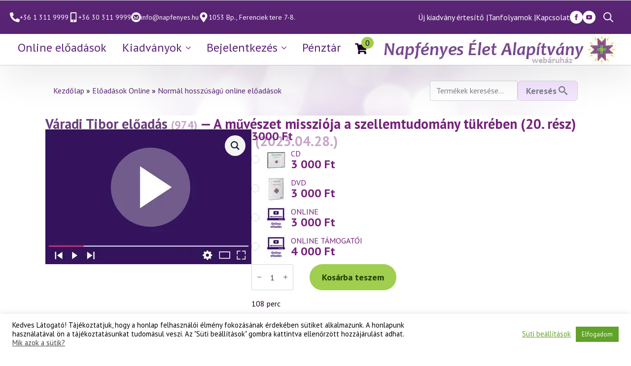

--- FILE ---
content_type: text/html; charset=UTF-8
request_url: https://webaruhaz.napfenyes.hu/termek/974-a-muveszet-misszioja-a-szellemtudomany-tukreben-20-resz-petofi-sandor-elete-es-munkassaga/
body_size: 60339
content:
<!doctype html>
<html lang="hu" prefix="og: http://ogp.me/ns# article: http://ogp.me/ns/article# product: https://ogp.me/ns/product#" prefix="og: https://ogp.me/ns#">
<head>
    <meta charset="UTF-8">
    <meta name="viewport" content="width=device-width, initial-scale=1">
            <link rel='stylesheet' href='https://webaruhaz.napfenyes.hu/wp-content/plugins/breakdance/plugin/themeless/normalize.min.css'>
        
<!-- Google Tag Manager for WordPress by gtm4wp.com -->
<script data-cfasync="false" data-pagespeed-no-defer>
	var gtm4wp_datalayer_name = "dataLayer";
	var dataLayer = dataLayer || [];
	const gtm4wp_use_sku_instead = false;
	const gtm4wp_currency = 'HUF';
	const gtm4wp_product_per_impression = 10;
	const gtm4wp_clear_ecommerce = false;
</script>
<!-- End Google Tag Manager for WordPress by gtm4wp.com -->
<!-- Search Engine Optimization by Rank Math - https://rankmath.com/ -->
<title>Váradi Tibor előadás (974) — A művészet missziója a szellemtudomány tükrében (20. rész) Petőfi Sándor élete és munkássága (2023.04.28.) &bull; Napfényes Webáruház</title>
<meta name="description" content="108 perc Ízelítő a témákból: • az emberi kultúra három területe • a szakrális művészet jellemzői • a profán művészet megjelenése • a művészet három nagy korszaka • Rudolf Steiner a költészetről • a romantika megjelenése • a romantikus irodalom főbb jellemzői • Petőfi mint romantikus költő • Petőfi Sándor élete dióhéjban • Petőfi és a magyar szabadságharc • Petőfi rejtélyes halála • néhány érdekesség Petőfiről • Rudolf Steiner tanításai Petőfiről • Petőfi és a rózsakeresztesség • Petőfi mint a magyar népszellem küldötte • Petőfi Sándor szellemi forrásai • gondolatok Petőfi néhány verséhez"/>
<meta name="robots" content="follow, index, max-snippet:-1, max-video-preview:-1, max-image-preview:large"/>
<link rel="canonical" href="https://webaruhaz.napfenyes.hu/termek/974-a-muveszet-misszioja-a-szellemtudomany-tukreben-20-resz-petofi-sandor-elete-es-munkassaga/" />
<meta property="og:locale" content="hu_HU" />
<meta property="og:type" content="product" />
<meta property="og:title" content="Váradi Tibor előadás (974) — A művészet missziója a szellemtudomány tükrében (20. rész) Petőfi Sándor élete és munkássága (2023.04.28.) &bull; Napfényes Webáruház" />
<meta property="og:description" content="108 perc Ízelítő a témákból: • az emberi kultúra három területe • a szakrális művészet jellemzői • a profán művészet megjelenése • a művészet három nagy korszaka • Rudolf Steiner a költészetről • a romantika megjelenése • a romantikus irodalom főbb jellemzői • Petőfi mint romantikus költő • Petőfi Sándor élete dióhéjban • Petőfi és a magyar szabadságharc • Petőfi rejtélyes halála • néhány érdekesség Petőfiről • Rudolf Steiner tanításai Petőfiről • Petőfi és a rózsakeresztesség • Petőfi mint a magyar népszellem küldötte • Petőfi Sándor szellemi forrásai • gondolatok Petőfi néhány verséhez" />
<meta property="og:url" content="https://webaruhaz.napfenyes.hu/termek/974-a-muveszet-misszioja-a-szellemtudomany-tukreben-20-resz-petofi-sandor-elete-es-munkassaga/" />
<meta property="og:site_name" content="Napfényes webáruháza" />
<meta property="og:updated_time" content="2026-01-18T07:20:27+01:00" />
<meta property="og:image" content="https://webaruhaz.napfenyes.hu/wp-content/uploads/2020/03/online-eloadas.jpg" />
<meta property="og:image:secure_url" content="https://webaruhaz.napfenyes.hu/wp-content/uploads/2020/03/online-eloadas.jpg" />
<meta property="og:image:width" content="1000" />
<meta property="og:image:height" content="656" />
<meta property="og:image:alt" content="&lt;span class=&quot;ea_vtea&quot;&gt;Váradi Tibor előadás&lt;/span&gt; &lt;span class=&#039;ea_sorszam&#039;&gt;(974)&lt;/span&gt; &lt;span class=&quot;ea_cim&quot;&gt;— A művészet missziója a szellemtudomány tükrében (20. rész) Petőfi Sándor élete és munkássága&lt;/span&gt; &lt;span class=&quot;ea_datum&quot;&gt;(2023.04.28.)&lt;/span&gt;" />
<meta property="og:image:type" content="image/jpeg" />
<meta property="product:availability" content="instock" />
<meta name="twitter:card" content="summary_large_image" />
<meta name="twitter:title" content="Váradi Tibor előadás (974) — A művészet missziója a szellemtudomány tükrében (20. rész) Petőfi Sándor élete és munkássága (2023.04.28.) &bull; Napfényes Webáruház" />
<meta name="twitter:description" content="108 perc Ízelítő a témákból: • az emberi kultúra három területe • a szakrális művészet jellemzői • a profán művészet megjelenése • a művészet három nagy korszaka • Rudolf Steiner a költészetről • a romantika megjelenése • a romantikus irodalom főbb jellemzői • Petőfi mint romantikus költő • Petőfi Sándor élete dióhéjban • Petőfi és a magyar szabadságharc • Petőfi rejtélyes halála • néhány érdekesség Petőfiről • Rudolf Steiner tanításai Petőfiről • Petőfi és a rózsakeresztesség • Petőfi mint a magyar népszellem küldötte • Petőfi Sándor szellemi forrásai • gondolatok Petőfi néhány verséhez" />
<meta name="twitter:image" content="https://webaruhaz.napfenyes.hu/wp-content/uploads/2020/03/online-eloadas.jpg" />
<meta name="twitter:label1" content="Ár" />
<meta name="twitter:data1" content="3 000&nbsp;&#070;&#116; - 4 000&nbsp;&#070;&#116;" />
<meta name="twitter:label2" content="Elérhetőség" />
<meta name="twitter:data2" content="Készleten" />
<script type="application/ld+json" class="rank-math-schema">{"@context":"https://schema.org","@graph":[{"@type":["NGO","Organization"],"@id":"https://webaruhaz.napfenyes.hu/#organization","name":"Napf\u00e9nyes \u00c9let Alap\u00edtv\u00e1ny","url":"https://webaruhaz.napfenyes.hu","sameAs":["https://www.facebook.com/napfenyes"],"logo":{"@type":"ImageObject","@id":"https://webaruhaz.napfenyes.hu/#logo","url":"https://webaruhaz.napfenyes.hu/wp-content/uploads/2015/12/napfenyes-webshop-logo-jobb.jpg","contentUrl":"https://webaruhaz.napfenyes.hu/wp-content/uploads/2015/12/napfenyes-webshop-logo-jobb.jpg","caption":"Napf\u00e9nyes web\u00e1ruh\u00e1za","inLanguage":"hu","width":"490","height":"63"},"contactPoint":[{"@type":"ContactPoint","telephone":"+3613119999","contactType":"customer support"},{"@type":"ContactPoint","telephone":"+36303119999","contactType":"customer support"}]},{"@type":"WebSite","@id":"https://webaruhaz.napfenyes.hu/#website","url":"https://webaruhaz.napfenyes.hu","name":"Napf\u00e9nyes web\u00e1ruh\u00e1za","alternateName":"Napf\u00e9nyes \u00c9let Alap\u00edtv\u00e1ny web\u00e1ruh\u00e1za","publisher":{"@id":"https://webaruhaz.napfenyes.hu/#organization"},"inLanguage":"hu"},{"@type":"ImageObject","@id":"https://webaruhaz.napfenyes.hu/wp-content/uploads/2020/03/online-eloadas.jpg","url":"https://webaruhaz.napfenyes.hu/wp-content/uploads/2020/03/online-eloadas.jpg","width":"1000","height":"656","inLanguage":"hu"},{"@type":"BreadcrumbList","@id":"https://webaruhaz.napfenyes.hu/termek/974-a-muveszet-misszioja-a-szellemtudomany-tukreben-20-resz-petofi-sandor-elete-es-munkassaga/#breadcrumb","itemListElement":[{"@type":"ListItem","position":"1","item":{"@id":"https://webaruhaz.napfenyes.hu","name":"Kezd\u0151lap"}},{"@type":"ListItem","position":"2","item":{"@id":"https://webaruhaz.napfenyes.hu/eloadasok-online/","name":"El\u0151ad\u00e1sok Online"}},{"@type":"ListItem","position":"3","item":{"@id":"https://webaruhaz.napfenyes.hu/normal-online-eloadasok/","name":"Norm\u00e1l hossz\u00fas\u00e1g\u00fa online el\u0151ad\u00e1sok"}},{"@type":"ListItem","position":"4","item":{"@id":"https://webaruhaz.napfenyes.hu/termek/974-a-muveszet-misszioja-a-szellemtudomany-tukreben-20-resz-petofi-sandor-elete-es-munkassaga/","name":"V\u00e1radi Tibor el\u0151ad\u00e1s (974) \u2014 A m\u0171v\u00e9szet misszi\u00f3ja a szellemtudom\u00e1ny t\u00fckr\u00e9ben (20. r\u00e9sz) Pet\u0151fi S\u00e1ndor \u00e9lete \u00e9s munk\u00e1ss\u00e1ga (2023.04.28.)"}}]},{"@type":"ItemPage","@id":"https://webaruhaz.napfenyes.hu/termek/974-a-muveszet-misszioja-a-szellemtudomany-tukreben-20-resz-petofi-sandor-elete-es-munkassaga/#webpage","url":"https://webaruhaz.napfenyes.hu/termek/974-a-muveszet-misszioja-a-szellemtudomany-tukreben-20-resz-petofi-sandor-elete-es-munkassaga/","name":"V\u00e1radi Tibor el\u0151ad\u00e1s (974) \u2014 A m\u0171v\u00e9szet misszi\u00f3ja a szellemtudom\u00e1ny t\u00fckr\u00e9ben (20. r\u00e9sz) Pet\u0151fi S\u00e1ndor \u00e9lete \u00e9s munk\u00e1ss\u00e1ga (2023.04.28.) &bull; Napf\u00e9nyes Web\u00e1ruh\u00e1z","datePublished":"2023-04-28T20:39:56+01:00","dateModified":"2026-01-18T07:20:27+01:00","isPartOf":{"@id":"https://webaruhaz.napfenyes.hu/#website"},"primaryImageOfPage":{"@id":"https://webaruhaz.napfenyes.hu/wp-content/uploads/2020/03/online-eloadas.jpg"},"inLanguage":"hu","breadcrumb":{"@id":"https://webaruhaz.napfenyes.hu/termek/974-a-muveszet-misszioja-a-szellemtudomany-tukreben-20-resz-petofi-sandor-elete-es-munkassaga/#breadcrumb"}},{"@type":"Product","name":"V\u00e1radi Tibor el\u0151ad\u00e1s (974) \u2014 A m\u0171v\u00e9szet misszi\u00f3ja a szellemtudom\u00e1ny t\u00fckr\u00e9ben (20. r\u00e9sz) Pet\u0151fi S\u00e1ndor \u00e9lete \u00e9s munk\u00e1ss\u00e1ga (2023.04.28.) &bull; Napf\u00e9nyes Web\u00e1ruh\u00e1z","description":"108 perc \u00cdzel\u00edt\u0151 a t\u00e9m\u00e1kb\u00f3l: \u2022 az emberi kult\u00fara h\u00e1rom ter\u00fclete \u2022 a szakr\u00e1lis m\u0171v\u00e9szet jellemz\u0151i \u2022 a prof\u00e1n m\u0171v\u00e9szet megjelen\u00e9se \u2022 a m\u0171v\u00e9szet h\u00e1rom nagy korszaka \u2022 Rudolf Steiner a k\u00f6lt\u00e9szetr\u0151l \u2022 a romantika megjelen\u00e9se \u2022 a romantikus irodalom f\u0151bb jellemz\u0151i \u2022 Pet\u0151fi mint romantikus k\u00f6lt\u0151 \u2022 Pet\u0151fi S\u00e1ndor \u00e9lete di\u00f3h\u00e9jban \u2022 Pet\u0151fi \u00e9s a magyar szabads\u00e1gharc \u2022 Pet\u0151fi rejt\u00e9lyes hal\u00e1la \u2022 n\u00e9h\u00e1ny \u00e9rdekess\u00e9g Pet\u0151fir\u0151l \u2022 Rudolf Steiner tan\u00edt\u00e1sai Pet\u0151fir\u0151l \u2022 Pet\u0151fi \u00e9s a r\u00f3zsakeresztess\u00e9g \u2022 Pet\u0151fi mint a magyar n\u00e9pszellem k\u00fcld\u00f6tte \u2022 Pet\u0151fi S\u00e1ndor szellemi forr\u00e1sai \u2022 gondolatok Pet\u0151fi n\u00e9h\u00e1ny vers\u00e9hez","sku":"ELOADAS_974","category":"El\u0151ad\u00e1sok Online &gt; Norm\u00e1l hossz\u00fas\u00e1g\u00fa online el\u0151ad\u00e1sok","mainEntityOfPage":{"@id":"https://webaruhaz.napfenyes.hu/termek/974-a-muveszet-misszioja-a-szellemtudomany-tukreben-20-resz-petofi-sandor-elete-es-munkassaga/#webpage"},"image":[{"@type":"ImageObject","url":"https://webaruhaz.napfenyes.hu/wp-content/uploads/2020/03/online-eloadas.jpg","height":"656","width":"1000"}],"offers":{"@type":"AggregateOffer","lowPrice":"3000","highPrice":"4000","offerCount":"4","priceCurrency":"HUF","availability":"http://schema.org/InStock","seller":{"@type":"Organization","@id":"https://webaruhaz.napfenyes.hu/","name":"Napf\u00e9nyes web\u00e1ruh\u00e1za","url":"https://webaruhaz.napfenyes.hu","logo":"https://webaruhaz.napfenyes.hu/wp-content/uploads/2015/12/napfenyes-webshop-logo-jobb.jpg"},"url":"https://webaruhaz.napfenyes.hu/termek/974-a-muveszet-misszioja-a-szellemtudomany-tukreben-20-resz-petofi-sandor-elete-es-munkassaga/"},"@id":"https://webaruhaz.napfenyes.hu/termek/974-a-muveszet-misszioja-a-szellemtudomany-tukreben-20-resz-petofi-sandor-elete-es-munkassaga/#richSnippet"}]}</script>
<!-- /Rank Math WordPress SEO plugin -->

<link rel='stylesheet' id='vp-woo-pont-picker-block-css' href='https://webaruhaz.napfenyes.hu/wp-content/plugins/hungarian-pickup-points-for-woocommerce/build/style-pont-picker-block.css' type='text/css' media='all' />
<link rel='stylesheet' id='vat-number-block-css' href='https://webaruhaz.napfenyes.hu/wp-content/plugins/integration-for-szamlazzhu-woocommerce/build/style-vat-number-block.css' type='text/css' media='all' />
<link rel='stylesheet' id='wp-block-library-css' href='https://webaruhaz.napfenyes.hu/wp-includes/css/dist/block-library/style.css' type='text/css' media='all' />
<style id='woocommerce-events-fooevents-event-listing-style-inline-css' type='text/css'>
/*!***************************************************************************************************************************************************************************************************************************************************************!*\
  !*** css ./node_modules/css-loader/dist/cjs.js??ruleSet[1].rules[4].use[1]!./node_modules/postcss-loader/dist/cjs.js??ruleSet[1].rules[4].use[2]!./node_modules/sass-loader/dist/cjs.js??ruleSet[1].rules[4].use[3]!./src/fooevents-event-listing/style.scss ***!
  \***************************************************************************************************************************************************************************************************************************************************************/
/**
 * The following styles get applied both on the front of your site
 * and in the editor.
 *
 * Replace them with your own styles or remove the file completely.
 */
.wp-block-woocommerce-events-fooevents-event-listing {
  border: 0;
}

.fooevents-event-listing-clear {
  clear: both;
}

/* Event Listing Block */
.fooevents-event-listing-date-month {
  font-size: 0.9em;
  line-height: 1em;
  text-transform: uppercase;
  font-weight: 500;
  padding-top: 0.7em;
  margin: 0;
}

.fooevents-event-listing-date-day {
  font-size: 1.6em;
  font-weight: bold;
  line-height: 1.2em;
}

/* Event Listing Block > List */
.fooevents-event-listing-list-container {
  gap: 1.5em;
  margin-bottom: 1.5em;
  display: grid;
  grid-template-columns: 300px auto;
}

.fooevents-event-listing-list-container.image-right {
  grid-template-columns: auto 300px;
}

.image-right .fooevents-event-listing-list-thumbnail {
  grid-column: 2/3;
  grid-row: 1;
}

.image-right .fooevents-event-listing-list-content {
  grid-column: 1/2;
  grid-row: 1;
}

.fooevents-event-listing-list-container.image-none {
  grid-template-columns: repeat(1, 100%);
}

.fooevents-event-listing-list-seperators h2 {
  padding: 0 0 0.5em 0;
  font-size: 1.2em;
}

#fooevents-event-listing-list h3 {
  margin: 0 0 0.5em;
  padding: 0;
}

#fooevents-event-listing-list img {
  max-width: 100%;
  width: 100%;
  height: auto;
}

#fooevents-event-listing-list .fooevents-event-listing-list-datetime {
  padding: 0;
  margin: 0 0 0.5em;
}

#fooevents-event-listing-list .fooevents-event-listing-list-excerpt {
  margin: 0 0 0.5em;
  padding: 0;
}

#fooevents-event-listing-list .fooevents-event-listing-list-price {
  font-weight: bold;
  padding-right: 1em;
}

#fooevents-event-listing-list .fooevents-event-listing-list-location {
  margin: 0 0 0.5em;
  padding: 0;
}

#fooevents-event-listing-list .fooevents-event-listing-list-stock {
  margin: 0 0 1em;
  padding: 0;
}

#fooevents-event-listing-list .fooevents-event-listing-list-book-now {
  font-weight: bold;
}

#fooevents-event-listing-list .fooevents-event-listing-list-book-now a {
  text-decoration: none;
}

/* Event Listing Block > Compact */
table#fooevents-event-listing-compact {
  width: 100%;
}

table#fooevents-event-listing-compact th {
  text-align: left;
}

#fooevents-event-listing-compact h3 {
  margin-bottom: 0.5em;
  padding: 0;
  margin-block-start: 0;
  font-size: 1.4em;
}

#fooevents-event-listing-compact ul {
  list-style: none;
  margin: 0;
  padding: 0;
  font-size: 0.9em;
}

table#fooevents-event-listing-compact td.date {
  text-align: center;
}

#fooevents-event-listing-compact .fooevents-event-listing-compact-datetime {
  padding: 0 0 0.5em;
  margin: 0;
}

#fooevents-event-listing-compact .fooevents-event-listing-compact-excerpt {
  margin-bottom: 1em;
}

#fooevents-event-listing-compact .fooevents-event-listing-compact-stock {
  margin: 1em 0 0;
  padding: 0;
}

#fooevents-event-listing-compact .fooevents-event-listing-compact-book-now {
  padding: 0;
  margin: 0 0em;
  font-weight: bold;
}

#fooevents-event-listing-compact .fooevents-event-listing-compact-book-now a {
  text-decoration: none;
}

#fooevents-event-listing-compact .fooevents-event-listing-compact-price {
  font-weight: bold;
  margin: 0;
}

#fooevents-event-listing-compact .fooevents-event-listing-compact-price {
  font-weight: bold;
  margin: 0;
}

#fooevents-event-listing-compact .fooevents-event-listing-compact-availability {
  margin: 0;
}

#fooevents-event-listing-compact .fooevents-event-listing-compact-location {
  margin: 0 0 0.5em;
  padding: 0;
}

/* Event Listing Block > Tiled */
#fooevents-event-listing-tiles {
  display: grid;
  gap: 30px;
}

#fooevents-event-listing-tiles h3 {
  margin-bottom: 0.5em;
  padding: 0;
  margin-block-start: 0;
  font-size: 1.2em;
}

#fooevents-event-listing-tiles .event-thumbnail img {
  width: 100%;
  height: auto;
  padding: 0;
  margin: 0 0 1em;
}

#fooevents-event-listing-tiles .fooevents-event-listing-tiles-datetime {
  padding: 0;
  margin: 0 0 0.5em;
}

#fooevents-event-listing-tiles .fooevents-event-listing-tiles-location {
  font-weight: bold;
  margin: 0 0 0.5em;
}

#fooevents-event-listing-tiles .fooevents-event-listing-tiles-excerpt {
  margin: 0 0 1em;
}

#fooevents-event-listing-tiles .fooevents-event-listing-tiles-stock {
  margin: 0 0 1em;
}

#fooevents-event-listing-tiles .fooevents-event-listing-tiles-price {
  font-weight: bold;
  margin: 0;
}

#fooevents-event-listing-tiles .fooevents-event-listing-tiles-availability {
  margin: 0;
}

#fooevents-event-listing-tiles .fooevents-event-listing-book-now {
  font-weight: bold;
  margin: 1em 0 0;
}

#fooevents-event-listing-tiles .fooevents-event-listing-book-now a {
  text-decoration: none;
}

.fooevents-event-listing-tile-number-2 {
  grid-template-columns: repeat(2, calc(50% - 15px));
}

.fooevents-event-listing-tile-number-3 {
  grid-template-columns: repeat(3, calc(33.33% - 20px));
}

.fooevents-event-listing-tile-number-4 {
  grid-template-columns: repeat(4, calc(25% - 22.5px));
}

.fooevents-event-listing-tile-number-5 {
  grid-template-columns: repeat(5, calc(20% - 24px));
}

.fooevents-event-listing-tile-number-6 {
  grid-template-columns: repeat(6, calc(16.66% - 25px));
}

/* Event Icon Styles */
.event-icon {
  display: inline;
  margin: 0.4em 0.4em 0 0;
  padding: 0;
  line-height: 0.8em;
}

.event-icon:before {
  content: "\f469";
  font-family: "dashicons";
  font-size: 1em;
}

.event-icon-calendar:before {
  content: "\f508";
}

@media screen and (max-width: 55em) {
  .fooevents-event-listing-tile-number-5,
  .fooevents-event-listing-tile-number-6 {
    grid-template-columns: repeat(3, calc(33.33% - 20px));
  }
  #fooevents-event-listing-compact td {
    display: block;
    width: 100%;
  }
  table#fooevents-event-listing-compact td.date {
    text-align: left;
  }
}
@media screen and (max-width: 50em) {
  .fooevents-event-listing-tile-number-2,
  .fooevents-event-listing-tile-number-3,
  .fooevents-event-listing-tile-number-4,
  .fooevents-event-listing-tile-number-5,
  .fooevents-event-listing-tile-number-6 {
    grid-template-columns: repeat(3, calc(33.33% - 20px));
  }
}
@media screen and (max-width: 40em) {
  .fooevents-event-listing-tile-number-2,
  .fooevents-event-listing-tile-number-3,
  .fooevents-event-listing-tile-number-4,
  .fooevents-event-listing-tile-number-5,
  .fooevents-event-listing-tile-number-6 {
    grid-template-columns: repeat(2, calc(50% - 15px));
  }
  .fooevents-event-listing-list-container {
    grid-template-columns: repeat(1, 100%);
  }
}
@media screen and (max-width: 30em) {
  .fooevents-event-listing-tile-number-2,
  .fooevents-event-listing-tile-number-3,
  .fooevents-event-listing-tile-number-4,
  .fooevents-event-listing-tile-number-5,
  .fooevents-event-listing-tile-number-6 {
    grid-template-columns: repeat(1, 100%);
  }
}

/*# sourceMappingURL=style-index.css.map*/
</style>
<style id='woocommerce-events-fooevents-event-attendees-style-inline-css' type='text/css'>
/*!*****************************************************************************************************************************************************************************************************************************************************************!*\
  !*** css ./node_modules/css-loader/dist/cjs.js??ruleSet[1].rules[4].use[1]!./node_modules/postcss-loader/dist/cjs.js??ruleSet[1].rules[4].use[2]!./node_modules/sass-loader/dist/cjs.js??ruleSet[1].rules[4].use[3]!./src/fooevents-event-attendees/style.scss ***!
  \*****************************************************************************************************************************************************************************************************************************************************************/
/**
 * The following styles get applied both on the front of your site
 * and in the editor.
 *
 * Replace them with your own styles or remove the file completely.
 */
/*  Attendee Block Grid Styles */
.fooevents-attendees-grid {
  display: grid;
  gap: 30px;
}

.fooevents-attendee-list-grid-2 {
  grid-template-columns: repeat(2, calc(50% - 15px));
}

.fooevents-attendee-list-grid-3 {
  grid-template-columns: repeat(3, calc(33.33% - 20px));
}

.fooevents-attendee-list-grid-4 {
  grid-template-columns: repeat(4, calc(25% - 22.5px));
}

.fooevents-attendee-list-grid-5 {
  grid-template-columns: repeat(5, calc(20% - 24px));
}

.fooevents-attendee-list-grid-6 {
  grid-template-columns: repeat(6, calc(16.66% - 25px));
}

.fooevents-attendee-list-grid-7 {
  grid-template-columns: repeat(7, calc(14.28% - 25.7142857143px));
}

.fooevents-attendee-list-grid-8 {
  grid-template-columns: repeat(8, calc(12.5% - 26.25px));
}

.fooevents-attendees-grid .fooevents-attendee {
  margin-bottom: 1em;
  text-align: center;
  line-height: 1.3em;
}

.fooevents-attendees:after,
.fooevents-attendee-list-clear {
  clear: both;
  content: "";
  display: block;
}

.fooevents-attendees-grid .fooevents-attendee img {
  border-radius: 100%;
  max-width: 90%;
  margin: 0 0 0.5em;
  display: inline-block;
}

.fooevents-attendees-grid .fooevents-attendee-info-name {
  font-weight: bold;
}

.fooevents-attendees-grid .fooevents-attendee-info-designation,
.fooevents-attendees-grid .fooevents-attendee-info-company,
.fooevents-attendees-grid .fooevents-attendee-info-telephone,
.fooevents-attendees-grid .fooevents-attendee-info-email,
.fooevents-attendees-grid .fooevents-attendee-info-signup {
  font-size: 0.8em;
}

.fooevents-attendees-grid .fooevents-attendee-info-designation {
  font-weight: 600;
}

.fooevents-attendees-grid-total {
  padding: 1em 0;
  text-align: center;
}

/* Attendee Block Name Styles */
.fooevents-attendee strong {
  font-size: 0.9em;
  font-weight: 600;
}

/* Attendee Block Pictures Styles */
.fooevents-attendees-pictures .fooevents-attendee {
  float: left;
  text-align: center;
  line-height: 1.3em;
  margin: 0 0 0 -0.8em;
}

.fooevents-attendees-pictures .fooevents-attendee img {
  max-width: 100%;
}

.fooevents-attendees-pictures .fooevents-attendee-size-large {
  width: 6em;
}

.fooevents-attendees-pictures .fooevents-attendee-size-large img {
  border: solid 4px #fff;
  width: 6em;
}

.fooevents-attendees-pictures .fooevents-attendee-size-medium {
  width: 3.5em;
}

.fooevents-attendees-pictures .fooevents-attendee-size-medium img {
  border: solid 3px #fff;
  width: 3.5em;
}

.fooevents-attendees-pictures .fooevents-attendee-size-small {
  width: 2.5em;
}

.fooevents-attendees-pictures .fooevents-attendee-size-small img {
  border: solid 2px #fff;
  width: 2.5em;
}

#fooevents-attendee-list-compact .fooevents-attendee-large img {
  max-width: 6em;
}

#fooevents-attendee-list-compact .fooevents-attendee-medium img {
  max-width: 3.5em;
}

#fooevents-attendee-list-compact .fooevents-attendee-small img {
  max-width: 2.5em;
}

.fooevents-attendees-pictures .fooevents-attendee-0 {
  margin: 0;
}

/* Attendee Block List Styles */
.fooevents-attendees-list img {
  border-radius: 100%;
  max-width: 90%;
  margin: 0 0 0.5em;
}

.fooevents-attendees-list-total {
  padding: 1em 0;
  text-align: left;
}

/* Attendee Block Image Styles */
.fooevents-attendees-pictures .fooevents-attendee img {
  border-radius: 100%;
  max-width: 100%;
  margin: 0 0 0.5em;
}

/* Responsive Styles */
@media screen and (max-width: 55em) {
  .fooevents-attendee-list-grid-5,
  .fooevents-attendee-list-grid-6,
  .fooevents-attendee-list-grid-7,
  .fooevents-attendee-list-grid-8 {
    grid-template-columns: repeat(5, calc(20% - 24px));
  }
}
@media screen and (max-width: 50em) {
  .fooevents-attendee-list-grid-5,
  .fooevents-attendee-list-grid-6,
  .fooevents-attendee-list-grid-7,
  .fooevents-attendee-list-grid-8 {
    grid-template-columns: repeat(4, calc(25% - 22.5px));
  }
}
@media screen and (max-width: 40em) {
  .fooevents-attendee-list-grid-4,
  .fooevents-attendee-list-grid-5,
  .fooevents-attendee-list-grid-6,
  .fooevents-attendee-list-grid-7,
  .fooevents-attendee-list-grid-8 {
    grid-template-columns: repeat(3, calc(33.33% - 20px));
  }
  #fooevents-attendee-list-compact th {
    display: none;
  }
  #fooevents-attendee-list-compact td {
    display: block;
    width: 100%;
  }
}
@media screen and (max-width: 30em) {
  .fooevents-attendee-list-grid-3,
  .fooevents-attendee-list-grid-4,
  .fooevents-attendee-list-grid-5,
  .fooevents-attendee-list-grid-6,
  .fooevents-attendee-list-grid-7,
  .fooevents-attendee-list-grid-8 {
    grid-template-columns: repeat(2, calc(50% - 15px));
  }
}

/*# sourceMappingURL=style-index.css.map*/
</style>
<style id='rank-math-toc-block-style-inline-css' type='text/css'>
.wp-block-rank-math-toc-block nav ol{counter-reset:item}.wp-block-rank-math-toc-block nav ol li{display:block}.wp-block-rank-math-toc-block nav ol li:before{content:counters(item, ".") ". ";counter-increment:item}

</style>
<style id='classic-theme-styles-inline-css' type='text/css'>
/**
 * These rules are needed for backwards compatibility.
 * They should match the button element rules in the base theme.json file.
 */
.wp-block-button__link {
	color: #ffffff;
	background-color: #32373c;
	border-radius: 9999px; /* 100% causes an oval, but any explicit but really high value retains the pill shape. */

	/* This needs a low specificity so it won't override the rules from the button element if defined in theme.json. */
	box-shadow: none;
	text-decoration: none;

	/* The extra 2px are added to size solids the same as the outline versions.*/
	padding: calc(0.667em + 2px) calc(1.333em + 2px);

	font-size: 1.125em;
}

.wp-block-file__button {
	background: #32373c;
	color: #ffffff;
	text-decoration: none;
}

</style>
<style id='global-styles-inline-css' type='text/css'>
:root{--wp--preset--aspect-ratio--square: 1;--wp--preset--aspect-ratio--4-3: 4/3;--wp--preset--aspect-ratio--3-4: 3/4;--wp--preset--aspect-ratio--3-2: 3/2;--wp--preset--aspect-ratio--2-3: 2/3;--wp--preset--aspect-ratio--16-9: 16/9;--wp--preset--aspect-ratio--9-16: 9/16;--wp--preset--color--black: #000000;--wp--preset--color--cyan-bluish-gray: #abb8c3;--wp--preset--color--white: #ffffff;--wp--preset--color--pale-pink: #f78da7;--wp--preset--color--vivid-red: #cf2e2e;--wp--preset--color--luminous-vivid-orange: #ff6900;--wp--preset--color--luminous-vivid-amber: #fcb900;--wp--preset--color--light-green-cyan: #7bdcb5;--wp--preset--color--vivid-green-cyan: #00d084;--wp--preset--color--pale-cyan-blue: #8ed1fc;--wp--preset--color--vivid-cyan-blue: #0693e3;--wp--preset--color--vivid-purple: #9b51e0;--wp--preset--gradient--vivid-cyan-blue-to-vivid-purple: linear-gradient(135deg,rgba(6,147,227,1) 0%,rgb(155,81,224) 100%);--wp--preset--gradient--light-green-cyan-to-vivid-green-cyan: linear-gradient(135deg,rgb(122,220,180) 0%,rgb(0,208,130) 100%);--wp--preset--gradient--luminous-vivid-amber-to-luminous-vivid-orange: linear-gradient(135deg,rgba(252,185,0,1) 0%,rgba(255,105,0,1) 100%);--wp--preset--gradient--luminous-vivid-orange-to-vivid-red: linear-gradient(135deg,rgba(255,105,0,1) 0%,rgb(207,46,46) 100%);--wp--preset--gradient--very-light-gray-to-cyan-bluish-gray: linear-gradient(135deg,rgb(238,238,238) 0%,rgb(169,184,195) 100%);--wp--preset--gradient--cool-to-warm-spectrum: linear-gradient(135deg,rgb(74,234,220) 0%,rgb(151,120,209) 20%,rgb(207,42,186) 40%,rgb(238,44,130) 60%,rgb(251,105,98) 80%,rgb(254,248,76) 100%);--wp--preset--gradient--blush-light-purple: linear-gradient(135deg,rgb(255,206,236) 0%,rgb(152,150,240) 100%);--wp--preset--gradient--blush-bordeaux: linear-gradient(135deg,rgb(254,205,165) 0%,rgb(254,45,45) 50%,rgb(107,0,62) 100%);--wp--preset--gradient--luminous-dusk: linear-gradient(135deg,rgb(255,203,112) 0%,rgb(199,81,192) 50%,rgb(65,88,208) 100%);--wp--preset--gradient--pale-ocean: linear-gradient(135deg,rgb(255,245,203) 0%,rgb(182,227,212) 50%,rgb(51,167,181) 100%);--wp--preset--gradient--electric-grass: linear-gradient(135deg,rgb(202,248,128) 0%,rgb(113,206,126) 100%);--wp--preset--gradient--midnight: linear-gradient(135deg,rgb(2,3,129) 0%,rgb(40,116,252) 100%);--wp--preset--font-size--small: 13px;--wp--preset--font-size--medium: 20px;--wp--preset--font-size--large: 36px;--wp--preset--font-size--x-large: 42px;--wp--preset--font-family--inter: "Inter", sans-serif;--wp--preset--font-family--cardo: Cardo;--wp--preset--spacing--20: 0.44rem;--wp--preset--spacing--30: 0.67rem;--wp--preset--spacing--40: 1rem;--wp--preset--spacing--50: 1.5rem;--wp--preset--spacing--60: 2.25rem;--wp--preset--spacing--70: 3.38rem;--wp--preset--spacing--80: 5.06rem;--wp--preset--shadow--natural: 6px 6px 9px rgba(0, 0, 0, 0.2);--wp--preset--shadow--deep: 12px 12px 50px rgba(0, 0, 0, 0.4);--wp--preset--shadow--sharp: 6px 6px 0px rgba(0, 0, 0, 0.2);--wp--preset--shadow--outlined: 6px 6px 0px -3px rgba(255, 255, 255, 1), 6px 6px rgba(0, 0, 0, 1);--wp--preset--shadow--crisp: 6px 6px 0px rgba(0, 0, 0, 1);}:where(.is-layout-flex){gap: 0.5em;}:where(.is-layout-grid){gap: 0.5em;}body .is-layout-flex{display: flex;}.is-layout-flex{flex-wrap: wrap;align-items: center;}.is-layout-flex > :is(*, div){margin: 0;}body .is-layout-grid{display: grid;}.is-layout-grid > :is(*, div){margin: 0;}:where(.wp-block-columns.is-layout-flex){gap: 2em;}:where(.wp-block-columns.is-layout-grid){gap: 2em;}:where(.wp-block-post-template.is-layout-flex){gap: 1.25em;}:where(.wp-block-post-template.is-layout-grid){gap: 1.25em;}.has-black-color{color: var(--wp--preset--color--black) !important;}.has-cyan-bluish-gray-color{color: var(--wp--preset--color--cyan-bluish-gray) !important;}.has-white-color{color: var(--wp--preset--color--white) !important;}.has-pale-pink-color{color: var(--wp--preset--color--pale-pink) !important;}.has-vivid-red-color{color: var(--wp--preset--color--vivid-red) !important;}.has-luminous-vivid-orange-color{color: var(--wp--preset--color--luminous-vivid-orange) !important;}.has-luminous-vivid-amber-color{color: var(--wp--preset--color--luminous-vivid-amber) !important;}.has-light-green-cyan-color{color: var(--wp--preset--color--light-green-cyan) !important;}.has-vivid-green-cyan-color{color: var(--wp--preset--color--vivid-green-cyan) !important;}.has-pale-cyan-blue-color{color: var(--wp--preset--color--pale-cyan-blue) !important;}.has-vivid-cyan-blue-color{color: var(--wp--preset--color--vivid-cyan-blue) !important;}.has-vivid-purple-color{color: var(--wp--preset--color--vivid-purple) !important;}.has-black-background-color{background-color: var(--wp--preset--color--black) !important;}.has-cyan-bluish-gray-background-color{background-color: var(--wp--preset--color--cyan-bluish-gray) !important;}.has-white-background-color{background-color: var(--wp--preset--color--white) !important;}.has-pale-pink-background-color{background-color: var(--wp--preset--color--pale-pink) !important;}.has-vivid-red-background-color{background-color: var(--wp--preset--color--vivid-red) !important;}.has-luminous-vivid-orange-background-color{background-color: var(--wp--preset--color--luminous-vivid-orange) !important;}.has-luminous-vivid-amber-background-color{background-color: var(--wp--preset--color--luminous-vivid-amber) !important;}.has-light-green-cyan-background-color{background-color: var(--wp--preset--color--light-green-cyan) !important;}.has-vivid-green-cyan-background-color{background-color: var(--wp--preset--color--vivid-green-cyan) !important;}.has-pale-cyan-blue-background-color{background-color: var(--wp--preset--color--pale-cyan-blue) !important;}.has-vivid-cyan-blue-background-color{background-color: var(--wp--preset--color--vivid-cyan-blue) !important;}.has-vivid-purple-background-color{background-color: var(--wp--preset--color--vivid-purple) !important;}.has-black-border-color{border-color: var(--wp--preset--color--black) !important;}.has-cyan-bluish-gray-border-color{border-color: var(--wp--preset--color--cyan-bluish-gray) !important;}.has-white-border-color{border-color: var(--wp--preset--color--white) !important;}.has-pale-pink-border-color{border-color: var(--wp--preset--color--pale-pink) !important;}.has-vivid-red-border-color{border-color: var(--wp--preset--color--vivid-red) !important;}.has-luminous-vivid-orange-border-color{border-color: var(--wp--preset--color--luminous-vivid-orange) !important;}.has-luminous-vivid-amber-border-color{border-color: var(--wp--preset--color--luminous-vivid-amber) !important;}.has-light-green-cyan-border-color{border-color: var(--wp--preset--color--light-green-cyan) !important;}.has-vivid-green-cyan-border-color{border-color: var(--wp--preset--color--vivid-green-cyan) !important;}.has-pale-cyan-blue-border-color{border-color: var(--wp--preset--color--pale-cyan-blue) !important;}.has-vivid-cyan-blue-border-color{border-color: var(--wp--preset--color--vivid-cyan-blue) !important;}.has-vivid-purple-border-color{border-color: var(--wp--preset--color--vivid-purple) !important;}.has-vivid-cyan-blue-to-vivid-purple-gradient-background{background: var(--wp--preset--gradient--vivid-cyan-blue-to-vivid-purple) !important;}.has-light-green-cyan-to-vivid-green-cyan-gradient-background{background: var(--wp--preset--gradient--light-green-cyan-to-vivid-green-cyan) !important;}.has-luminous-vivid-amber-to-luminous-vivid-orange-gradient-background{background: var(--wp--preset--gradient--luminous-vivid-amber-to-luminous-vivid-orange) !important;}.has-luminous-vivid-orange-to-vivid-red-gradient-background{background: var(--wp--preset--gradient--luminous-vivid-orange-to-vivid-red) !important;}.has-very-light-gray-to-cyan-bluish-gray-gradient-background{background: var(--wp--preset--gradient--very-light-gray-to-cyan-bluish-gray) !important;}.has-cool-to-warm-spectrum-gradient-background{background: var(--wp--preset--gradient--cool-to-warm-spectrum) !important;}.has-blush-light-purple-gradient-background{background: var(--wp--preset--gradient--blush-light-purple) !important;}.has-blush-bordeaux-gradient-background{background: var(--wp--preset--gradient--blush-bordeaux) !important;}.has-luminous-dusk-gradient-background{background: var(--wp--preset--gradient--luminous-dusk) !important;}.has-pale-ocean-gradient-background{background: var(--wp--preset--gradient--pale-ocean) !important;}.has-electric-grass-gradient-background{background: var(--wp--preset--gradient--electric-grass) !important;}.has-midnight-gradient-background{background: var(--wp--preset--gradient--midnight) !important;}.has-small-font-size{font-size: var(--wp--preset--font-size--small) !important;}.has-medium-font-size{font-size: var(--wp--preset--font-size--medium) !important;}.has-large-font-size{font-size: var(--wp--preset--font-size--large) !important;}.has-x-large-font-size{font-size: var(--wp--preset--font-size--x-large) !important;}
:where(.wp-block-post-template.is-layout-flex){gap: 1.25em;}:where(.wp-block-post-template.is-layout-grid){gap: 1.25em;}
:where(.wp-block-columns.is-layout-flex){gap: 2em;}:where(.wp-block-columns.is-layout-grid){gap: 2em;}
:root :where(.wp-block-pullquote){font-size: 1.5em;line-height: 1.6;}
</style>
<link rel='stylesheet' id='cookie-law-info-css' href='https://webaruhaz.napfenyes.hu/wp-content/plugins/cookie-law-info/legacy/public/css/cookie-law-info-public.css' type='text/css' media='all' />
<link rel='stylesheet' id='cookie-law-info-gdpr-css' href='https://webaruhaz.napfenyes.hu/wp-content/plugins/cookie-law-info/legacy/public/css/cookie-law-info-gdpr.css' type='text/css' media='all' />
<link rel='stylesheet' id='mpc-style-css' href='https://webaruhaz.napfenyes.hu/wp-content/plugins/multiple-products-to-cart-for-woocommerce_2201/assets/css/mpc-frontend.css' type='text/css' media='all' />
<link rel='stylesheet' id='woo_discount_rules_front_end-css' href='https://webaruhaz.napfenyes.hu/wp-content/plugins/woo-discount-rules/v1/assets/css/woo_discount_rules.css' type='text/css' media='all' />
<link rel='stylesheet' id='photoswipe-css' href='https://webaruhaz.napfenyes.hu/wp-content/plugins/woocommerce/assets/css/photoswipe/photoswipe.min.css' type='text/css' media='all' />
<link rel='stylesheet' id='photoswipe-default-skin-css' href='https://webaruhaz.napfenyes.hu/wp-content/plugins/woocommerce/assets/css/photoswipe/default-skin/default-skin.min.css' type='text/css' media='all' />
<link rel='stylesheet' id='wcct_public_css-css' href='https://webaruhaz.napfenyes.hu/wp-content/plugins/finale-woocommerce-sales-countdown-timer-discount/assets/css/wcct_combined.css' type='text/css' media='all' />
<link rel='stylesheet' id='child-style-css' href='https://webaruhaz.napfenyes.hu/wp-content/themes/breakdance-zero-theme/style.css' type='text/css' media='all' />
<link rel='stylesheet' id='select2-css' href='https://webaruhaz.napfenyes.hu/wp-content/plugins/woocommerce/assets/css/select2.css' type='text/css' media='all' />
<link rel='stylesheet' id='woovr-frontend-css' href='https://webaruhaz.napfenyes.hu/wp-content/plugins/wpc-variations-radio-buttons-premium/assets/css/frontend.css' type='text/css' media='all' />
<script type="text/template" id="tmpl-variation-template">
	<div class="woocommerce-variation-description">{{{ data.variation.variation_description }}}</div>
	<div class="woocommerce-variation-price">{{{ data.variation.price_html }}}</div>
	<div class="woocommerce-variation-availability">{{{ data.variation.availability_html }}}</div>
</script>
<script type="text/template" id="tmpl-unavailable-variation-template">
	<p>Sajnáljuk, ez a termék nem elérhető. Kérlek, válassz egy másik kombinációt.</p>
</script>
<script type="text/javascript" src="https://webaruhaz.napfenyes.hu/wp-includes/js/jquery/jquery.js" id="jquery-core-js"></script>
<script type="text/javascript" src="https://webaruhaz.napfenyes.hu/wp-includes/js/underscore.min.js" id="underscore-js"></script>
<script type="text/javascript" id="wp-util-js-extra">
/* <![CDATA[ */
var _wpUtilSettings = {"ajax":{"url":"\/wp-admin\/admin-ajax.php"}};
/* ]]> */
</script>
<script type="text/javascript" src="https://webaruhaz.napfenyes.hu/wp-includes/js/wp-util.js" id="wp-util-js"></script>
<script type="text/javascript" src="https://webaruhaz.napfenyes.hu/wp-content/plugins/woocommerce/assets/js/jquery-blockui/jquery.blockUI.js" id="jquery-blockui-js" defer="defer" data-wp-strategy="defer"></script>
<script type="text/javascript" id="wc-add-to-cart-variation-js-extra">
/* <![CDATA[ */
var wc_add_to_cart_variation_params = {"wc_ajax_url":"\/?wc-ajax=%%endpoint%%","i18n_no_matching_variations_text":"Sajn\u00e1ljuk, de egy term\u00e9k sem felelt meg a felt\u00e9teleknek. K\u00e9rlek, v\u00e1lassz egy m\u00e1sik kombin\u00e1ci\u00f3t.","i18n_make_a_selection_text":"A kos\u00e1rba helyez\u00e9s el\u0151tt v\u00e1lasszunk term\u00e9kopci\u00f3t.","i18n_unavailable_text":"Sajn\u00e1ljuk, ez a term\u00e9k nem el\u00e9rhet\u0151. K\u00e9rlek, v\u00e1lassz egy m\u00e1sik kombin\u00e1ci\u00f3t."};
/* ]]> */
</script>
<script type="text/javascript" src="https://webaruhaz.napfenyes.hu/wp-content/plugins/woocommerce/assets/js/frontend/add-to-cart-variation.js" id="wc-add-to-cart-variation-js" defer="defer" data-wp-strategy="defer"></script>
<script type="text/javascript" src="https://webaruhaz.napfenyes.hu/wp-content/plugins/napfenyes_videojs/video.js/dist/video.min.js" id="videojs-js-js"></script>
<script type="text/javascript" src="https://webaruhaz.napfenyes.hu/wp-content/plugins/napfenyes_videojs/video.js/dist/lang/hu.js" id="videojs-js-hu-js"></script>
<script type="text/javascript" src="https://webaruhaz.napfenyes.hu/wp-content/plugins/napfenyes_videojs/videojs-playlist/dist/videojs-playlist.min.js" id="videojs-playlist-js"></script>
<script type="text/javascript" src="https://webaruhaz.napfenyes.hu/wp-content/plugins/napfenyes_videojs/videojs-contrib-quality-levels/dist/videojs-contrib-quality-levels.min.js" id="videojs-contrib-quality-levels-js"></script>
<script type="text/javascript" src="https://webaruhaz.napfenyes.hu/wp-content/plugins/napfenyes_videojs/videojs-hls-quality-selector/dist/videojs-hls-quality-selector.min.js" id="videojs-hls-quality-selector.min.js-js"></script>
<script type="text/javascript" id="asenha-public-js-extra">
/* <![CDATA[ */
var phpVars = {"externalPermalinksEnabled":"1"};
/* ]]> */
</script>
<script type="text/javascript" src="https://webaruhaz.napfenyes.hu/wp-content/plugins/admin-site-enhancements/assets/js/external-permalinks.js" id="asenha-public-js"></script>
<script type="text/javascript" id="cookie-law-info-js-extra">
/* <![CDATA[ */
var Cli_Data = {"nn_cookie_ids":["_gat_UA-*","_ga_*","_ttp","_tt_enable_cookie","yt-remote-device-id","yt.innertube::requests","yt.innertube::nextId","yt-remote-connected-devices","VISITOR_PRIVACY_METADATA","_ga_7E483VKKJN","_gid","_gat_gtag_UA_3749311_17","CONSENT","_fbp","test_cookie","fr","YSC","VISITOR_INFO1_LIVE","IDE","_gcl_au","_ga","ba_test","CookieLawInfoConsent","cookielawinfo-checkbox-necessary","cookielawinfo-checkbox-functional","cookielawinfo-checkbox-performance","cookielawinfo-checkbox-analytics","cookielawinfo-checkbox-advertisement","cookielawinfo-checkbox-others","ba_vid"],"cookielist":[],"non_necessary_cookies":{"necessary":["CookieLawInfoConsent"],"analytics":["_gat_UA-*","_ga_*","_ga_7E483VKKJN","_gid","_gat_gtag_UA_3749311_17","CONSENT","_gcl_au","_ga"],"advertisement":["_ttp","_tt_enable_cookie","yt-remote-device-id","yt.innertube::requests","yt.innertube::nextId","yt-remote-connected-devices","_fbp","test_cookie","fr","YSC","VISITOR_INFO1_LIVE","IDE"],"others":["VISITOR_PRIVACY_METADATA","ba_test","ba_vid"]},"ccpaEnabled":"","ccpaRegionBased":"","ccpaBarEnabled":"","strictlyEnabled":["necessary","obligatoire"],"ccpaType":"gdpr","js_blocking":"","custom_integration":"","triggerDomRefresh":"","secure_cookies":""};
var cli_cookiebar_settings = {"animate_speed_hide":"500","animate_speed_show":"500","background":"#fff","border":"#444","border_on":"","button_1_button_colour":"#641191","button_1_button_hover":"#500e74","button_1_link_colour":"#fff","button_1_as_button":"1","button_1_new_win":"","button_2_button_colour":"#333","button_2_button_hover":"#292929","button_2_link_colour":"#444","button_2_as_button":"","button_2_hidebar":"1","button_3_button_colour":"#000","button_3_button_hover":"#000000","button_3_link_colour":"#fff","button_3_as_button":"1","button_3_new_win":"","button_4_button_colour":"#000","button_4_button_hover":"#000000","button_4_link_colour":"#62a329","button_4_as_button":"","button_7_button_colour":"#61a229","button_7_button_hover":"#4e8221","button_7_link_colour":"#fff","button_7_as_button":"1","button_7_new_win":"","font_family":"inherit","header_fix":"","notify_animate_hide":"1","notify_animate_show":"","notify_div_id":"#cookie-law-info-bar","notify_position_horizontal":"right","notify_position_vertical":"bottom","scroll_close":"","scroll_close_reload":"","accept_close_reload":"1","reject_close_reload":"","showagain_tab":"1","showagain_background":"#fff","showagain_border":"#000","showagain_div_id":"#cookie-law-info-again","showagain_x_position":"100px","text":"#000","show_once_yn":"","show_once":"10000","logging_on":"","as_popup":"","popup_overlay":"1","bar_heading_text":"","cookie_bar_as":"banner","popup_showagain_position":"bottom-right","widget_position":"left"};
var log_object = {"ajax_url":"https:\/\/webaruhaz.napfenyes.hu\/wp-admin\/admin-ajax.php"};
/* ]]> */
</script>
<script type="text/javascript" src="https://webaruhaz.napfenyes.hu/wp-content/plugins/cookie-law-info/legacy/public/js/cookie-law-info-public.js" id="cookie-law-info-js"></script>
<script type="text/javascript" id="wc-add-to-cart-js-extra">
/* <![CDATA[ */
var wc_add_to_cart_params = {"ajax_url":"\/wp-admin\/admin-ajax.php","wc_ajax_url":"\/?wc-ajax=%%endpoint%%","i18n_view_cart":"Kos\u00e1r","cart_url":"https:\/\/webaruhaz.napfenyes.hu\/kosar\/","is_cart":"","cart_redirect_after_add":"no"};
/* ]]> */
</script>
<script type="text/javascript" src="https://webaruhaz.napfenyes.hu/wp-content/plugins/woocommerce/assets/js/frontend/add-to-cart.js" id="wc-add-to-cart-js" defer="defer" data-wp-strategy="defer"></script>
<script type="text/javascript" src="https://webaruhaz.napfenyes.hu/wp-content/plugins/woocommerce/assets/js/zoom/jquery.zoom.js" id="zoom-js" defer="defer" data-wp-strategy="defer"></script>
<script type="text/javascript" src="https://webaruhaz.napfenyes.hu/wp-content/plugins/woocommerce/assets/js/flexslider/jquery.flexslider.js" id="flexslider-js" defer="defer" data-wp-strategy="defer"></script>
<script type="text/javascript" src="https://webaruhaz.napfenyes.hu/wp-content/plugins/woocommerce/assets/js/photoswipe/photoswipe.js" id="photoswipe-js" defer="defer" data-wp-strategy="defer"></script>
<script type="text/javascript" src="https://webaruhaz.napfenyes.hu/wp-content/plugins/woocommerce/assets/js/photoswipe/photoswipe-ui-default.js" id="photoswipe-ui-default-js" defer="defer" data-wp-strategy="defer"></script>
<script type="text/javascript" id="wc-single-product-js-extra">
/* <![CDATA[ */
var wc_single_product_params = {"i18n_required_rating_text":"K\u00e9rlek, v\u00e1lassz egy \u00e9rt\u00e9kel\u00e9st","review_rating_required":"yes","flexslider":{"rtl":false,"animation":"slide","smoothHeight":true,"directionNav":false,"controlNav":"thumbnails","slideshow":false,"animationSpeed":500,"animationLoop":false,"allowOneSlide":false},"zoom_enabled":"1","zoom_options":[],"photoswipe_enabled":"1","photoswipe_options":{"shareEl":false,"closeOnScroll":false,"history":false,"hideAnimationDuration":0,"showAnimationDuration":0},"flexslider_enabled":"1"};
/* ]]> */
</script>
<script type="text/javascript" src="https://webaruhaz.napfenyes.hu/wp-content/plugins/woocommerce/assets/js/frontend/single-product.js" id="wc-single-product-js" defer="defer" data-wp-strategy="defer"></script>
<script type="text/javascript" src="https://webaruhaz.napfenyes.hu/wp-content/plugins/woocommerce/assets/js/js-cookie/js.cookie.js" id="js-cookie-js" defer="defer" data-wp-strategy="defer"></script>
<script type="text/javascript" id="woocommerce-js-extra">
/* <![CDATA[ */
var woocommerce_params = {"ajax_url":"\/wp-admin\/admin-ajax.php","wc_ajax_url":"\/?wc-ajax=%%endpoint%%"};
/* ]]> */
</script>
<script type="text/javascript" src="https://webaruhaz.napfenyes.hu/wp-content/plugins/woocommerce/assets/js/frontend/woocommerce.js" id="woocommerce-js" defer="defer" data-wp-strategy="defer"></script>
<script type="text/javascript" src="https://webaruhaz.napfenyes.hu/wp-includes/js/dist/hooks.js" id="wp-hooks-js"></script>
<script type="text/javascript" id="wpm-js-extra">
/* <![CDATA[ */
var wpm = {"ajax_url":"https:\/\/webaruhaz.napfenyes.hu\/wp-admin\/admin-ajax.php","root":"https:\/\/webaruhaz.napfenyes.hu\/wp-json\/","nonce_wp_rest":"4c31d90079","nonce_ajax":"aa18d1beaf"};
/* ]]> */
</script>
<script type="text/javascript" src="https://webaruhaz.napfenyes.hu/wp-content/plugins/woocommerce-google-adwords-conversion-tracking-tag/js/public/wpm-public.p1.min.js" id="wpm-js"></script>
<script type="text/javascript" id="wc-cart-fragments-js-extra">
/* <![CDATA[ */
var wc_cart_fragments_params = {"ajax_url":"\/wp-admin\/admin-ajax.php","wc_ajax_url":"\/?wc-ajax=%%endpoint%%","cart_hash_key":"wc_cart_hash_f2916060f93a0e47d855eb96b13e2569","fragment_name":"wc_fragments_f2916060f93a0e47d855eb96b13e2569","request_timeout":"5000"};
/* ]]> */
</script>
<script type="text/javascript" src="https://webaruhaz.napfenyes.hu/wp-content/plugins/woocommerce/assets/js/frontend/cart-fragments.js" id="wc-cart-fragments-js" defer="defer" data-wp-strategy="defer"></script>
<link rel="alternate" title="oEmbed (JSON)" type="application/json+oembed" href="https://webaruhaz.napfenyes.hu/wp-json/oembed/1.0/embed?url=https%3A%2F%2Fwebaruhaz.napfenyes.hu%2Ftermek%2F974-a-muveszet-misszioja-a-szellemtudomany-tukreben-20-resz-petofi-sandor-elete-es-munkassaga%2F" />
<link rel="alternate" title="oEmbed (XML)" type="text/xml+oembed" href="https://webaruhaz.napfenyes.hu/wp-json/oembed/1.0/embed?url=https%3A%2F%2Fwebaruhaz.napfenyes.hu%2Ftermek%2F974-a-muveszet-misszioja-a-szellemtudomany-tukreben-20-resz-petofi-sandor-elete-es-munkassaga%2F&#038;format=xml" />
<!-- HFCM by 99 Robots - Snippet # 1: Google Ads -->
<!-- Global site tag (gtag.js) - Google Ads: 1071194720 -->
<script async src="https://www.googletagmanager.com/gtag/js?id=AW-1071194720"></script>
<script>
  window.dataLayer = window.dataLayer || [];
  function gtag(){dataLayer.push(arguments);}
  gtag('js', new Date());

  gtag('config', 'AW-1071194720');
</script>
<!-- /end HFCM by 99 Robots -->
<meta property="og:title" name="og:title" content="Váradi Tibor előadás (974) — A művészet missziója a szellemtudomány tükrében (20. rész) Petőfi Sándor élete és munkássága (2023.04.28.)" />
<meta property="og:type" name="og:type" content="website" />
<meta property="og:image" name="og:image" content="https://webaruhaz.napfenyes.hu/wp-content/uploads/2020/03/online-eloadas.jpg" />
<meta property="og:url" name="og:url" content="https://webaruhaz.napfenyes.hu/termek/974-a-muveszet-misszioja-a-szellemtudomany-tukreben-20-resz-petofi-sandor-elete-es-munkassaga/" />
<meta property="og:description" name="og:description" content="108 perc Ízelítő a témákból: • az emberi kultúra három területe • a szakrális művészet jellemzői • a profán művészet megjelenése • a művészet három nagy korszaka • Rudolf Steiner a költészetről • a romantika megjelenése • a romantikus irodalom főbb jellemzői • Petőfi mint romantikus költő • Petőfi Sándor élete dióhéjban • Petőfi és [...]" />
<meta property="og:locale" name="og:locale" content="hu_HU" />
<meta property="og:site_name" name="og:site_name" content="Napfényes Webáruház" />
<meta property="twitter:card" name="twitter:card" content="summary_large_image" />
<meta property="article:published_time" name="article:published_time" content="2023-04-28T20:39:56+01:00" />
<meta property="article:modified_time" name="article:modified_time" content="2026-01-18T07:20:27+01:00" />
<meta property="article:author" name="article:author" content="https://2eb4f1c2841ed034.napfenyes.hu/author/2eb4f1c2841ed034/" />
<!-- Starting: WooCommerce Conversion Tracking (https://wordpress.org/plugins/woocommerce-conversion-tracking/) -->
<!-- End: WooCommerce Conversion Tracking Codes -->

<!-- Google Tag Manager for WordPress by gtm4wp.com -->
<!-- GTM Container placement set to automatic -->
<script data-cfasync="false" data-pagespeed-no-defer>
	var dataLayer_content = {"visitorLoginState":"logged-out","visitorType":"visitor-logged-out","pageTitle":"Váradi Tibor előadás (974) — A művészet missziója a szellemtudomány tükrében (20. rész) Petőfi Sándor élete és munkássága (2023.04.28.) &bull; Napfényes Webáruház","pagePostType":"product","pagePostType2":"single-product","pagePostAuthor":"Napfényes Élet Alapítvány","pagePostTerms":{"product_type":["variable"],"product_cat":["Normál hosszúságú online előadások","A művészet missziója a szellemtudomány tükrében"],"meta":{"rank_math_internal_links_processed":[1,1],"total_sales":114,"fusion_builder_status":"active","sbg_selected_sidebar":"a:1:{i:0;s:1:\"0\";}","sbg_selected_sidebar_replacement":"a:1:{i:0;s:0:\"\";}","sbg_selected_sidebar_2":"a:1:{i:0;s:1:\"0\";}","sbg_selected_sidebar_2_replacement":"a:1:{i:0;s:0:\"\";}","pyre_main_top_padding":"","pyre_main_bottom_padding":"","pyre_hundredp_padding":"","pyre_display_header":"yes","pyre_header_100_width":"default","pyre_header_bg_color":"","pyre_header_bg_opacity":"","pyre_header_bg":"","pyre_header_bg_full":"no","pyre_header_bg_repeat":"repeat","pyre_displayed_menu":"default","pyre_display_footer":"default","pyre_display_copyright":"default","pyre_footer_100_width":"default","pyre_sidebar_position":"default","pyre_sidebar_bg_color":"","pyre_slider_type":"no","pyre_slider":0,"pyre_wooslider":0,"pyre_revslider":0,"pyre_elasticslider":0,"pyre_slider_position":"default","pyre_avada_rev_styles":"default","pyre_fallback":"","pyre_demo_slider":"","pyre_page_bg_layout":"default","pyre_page_bg_color":"","pyre_page_bg":"","pyre_page_bg_full":"no","pyre_page_bg_repeat":"repeat","pyre_wide_page_bg_color":"","pyre_wide_page_bg":"","pyre_wide_page_bg_full":"no","pyre_wide_page_bg_repeat":"repeat","pyre_page_title":"default","pyre_page_title_breadcrumbs_search_bar":"default","pyre_page_title_text":"default","pyre_page_title_text_alignment":"default","pyre_page_title_custom_text":"","pyre_page_title_text_size":"","pyre_page_title_custom_subheader":"","pyre_page_title_custom_subheader_text_size":"","pyre_page_title_font_color":"","pyre_page_title_100_width":"default","pyre_page_title_height":"","pyre_page_title_mobile_height":"","pyre_page_title_bar_bg_color":"","pyre_page_title_bar_borders_color":"","pyre_page_title_bar_bg":"","pyre_page_title_bar_bg_retina":"","pyre_page_title_bar_bg_full":"default","pyre_page_title_bg_parallax":"default","wc_szamlazz_mennyisegi_egyseg":"","wc_szamlazz_megjegyzes":"","wc_szamlazz_tetel_nev":"","wc_szamlazz_custom_cost":"","avada_post_views_count":3200,"avada_today_post_views_count":3,"avada_post_views_count_today_date":"19-10-2023","FooEventsPDFTicketsEmailText":"","FooEventsTicketFooterText":"","WooCommerceEventsEvent":"NotEvent","WooCommerceEventsDate":"","WooCommerceEventsDateTimestamp":0,"WooCommerceEventsDateTimeTimestamp":0,"WooCommerceEventsEndDate":"","WooCommerceEventsEndDateTimestamp":0,"WooCommerceEventsEndDateTimeTimestamp":0,"WooCommerceEventsType":"single","WooCommerceEventsExpire":"","WooCommerceEventsExpireTimestamp":"","WooCommerceEventsExpireMessage":"","WooCommerceEventsBookingsExpirePassedDate":"off","WooCommerceEventsTicketExpirationType":"select","WooCommerceEventsTicketsExpireSelect":"","WooCommerceEventsTicketsExpireSelectTimestamp":"","WooCommerceEventsHour":0,"WooCommerceEventsMinutes":0,"WooCommerceEventsPeriod":"","WooCommerceEventsTimeZone":"","WooCommerceEventsLocation":"","WooCommerceEventsTicketLogo":"https:\/\/webaruhaz.napfenyes.hu\/wp-content\/uploads\/2022\/04\/4mlogo-200px.jpg","WooCommerceEventsPrintTicketLogo":"","WooCommerceEventsTicketHeaderImage":"https:\/\/webaruhaz.napfenyes.hu\/wp-content\/uploads\/2022\/04\/fesztival-cim-belepojegy.jpg","WooCommerceEventsTicketText":"","WooCommerceEventsThankYouText":"","WooCommerceEventsEventDetailsText":"","WooCommerceEventsSupportContact":"","WooCommerceEventsHourEnd":0,"WooCommerceEventsMinutesEnd":0,"WooCommerceEventsEndPeriod":"","WooCommerceEventsAddEventbrite":"","WooCommerceEventsGPS":"","WooCommerceEventsDirections":"","WooCommerceEventsEmail":"","WooCommerceEventsTicketBackgroundColor":"#222874","WooCommerceEventsTicketButtonColor":"#6012b5","WooCommerceEventsTicketTextColor":"#ffffff","WooCommerceEventsBackgroundColor":"","WooCommerceEventsTextColor":"#ffffff","WooCommerceEventsGoogleMaps":"","WooCommerceEventsTicketPurchaserDetails":"on","WooCommerceEventsTicketAddCalendar":"on","WooCommerceEventsTicketAddCalendarReminders":"a:4:{i:0;a:2:{s:6:\"amount\";s:1:\"1\";s:4:\"unit\";s:5:\"weeks\";}i:1;a:2:{s:6:\"amount\";s:1:\"1\";s:4:\"unit\";s:4:\"days\";}i:2;a:2:{s:6:\"amount\";s:1:\"1\";s:4:\"unit\";s:5:\"hours\";}i:3;a:2:{s:6:\"amount\";s:2:\"15\";s:4:\"unit\";s:7:\"minutes\";}}","WooCommerceEventsTicketAttachICS":"on","WooCommerceEventsSelectGlobalTime":"off","WooCommerceEventsTicketDisplayDateTime":"on","WooCommerceEventsTicketDisplayBarcode":"on","WooCommerceEventsTicketDisplayPrice":"off","WooCommerceEventsTicketDisplayZoom":"off","WooCommerceEventsTicketDisplayBookings":"off","WooCommerceEventsTicketDisplayMultiDay":"off","WooCommerceEventsIncludeCustomAttendeeDetails":"off","WooCommerceEventsCaptureAttendeeDetails":"off","WooCommerceEventsEmailAttendee":"off","WooCommerceEventsCaptureAttendeeTelephone":"off","WooCommerceEventsCaptureAttendeeCompany":"off","WooCommerceEventsCaptureAttendeeDesignation":"off","WooCommerceEventsUniqueEmail":"off","WooCommerceEventsSendEmailTickets":"on","WooCommerceEventsEmailSubjectSingle":"{OrderNumber} Ticket","WooCommerceEventsExportUnpaidTickets":"off","WooCommerceEventsExportBillingDetails":"off","WooCommerceEventsTicketTheme":"\/home\/webaruhaz.napfenyes.hu\/public_html\/wp-content\/uploads\/fooevents\/themes\/fesztival","WooCommerceEventsPDFTicketTheme":"\/home\/webaruhaz.napfenyes.hu\/public_html\/wp-content\/uploads\/fooevents\/themes\/default_pdf_single","WooCommerceEventsAttendeeOverride":"","WooCommerceEventsAttendeeOverridePlural":"","WooCommerceEventsTicketOverride":"","WooCommerceEventsTicketOverridePlural":"","WooCommerceEventsViewSeatingOptions":"off","WooCommerceEventsViewSeatingChart":"off","WooCommerceEventsViewBookingsOptions":"off","WooCommerceEventsEventDetailsNewOrder":"off","WooCommerceEventsDisplayAttendeeNewOrder":"off","WooCommerceEventsDisplayBookingsNewOrder":"off","WooCommerceEventsDisplaySeatingsNewOrder":"off","WooCommerceEventsDisplayCustAttNewOrder":"off","WooCommerceEventsHideBookingsDisplayTime":"off","WooCommerceEventsHideBookingsStockAvailability":"off","WooCommerceEventsViewBookingsStockDropdowns":"off","WooCommerceEventsViewOutOfStockBookings":"off","WooCommerceEventsBookingsHideDateSingleDropDown":"off","WooCommerceBadgeFieldTopLeft":"","WooCommerceBadgeFieldTopMiddle":"","WooCommerceBadgeFieldTopRight":"","WooCommerceBadgeFieldMiddleLeft":"","WooCommerceBadgeFieldMiddleMiddle":"","WooCommerceBadgeFieldMiddleRight":"","WooCommerceBadgeFieldBottomLeft":"","WooCommerceBadgeFieldBottomMiddle":"","WooCommerceBadgeFieldBottomRight":"","WooCommerceBadgeFieldTopLeft_logo":"","WooCommerceBadgeFieldTopMiddle_logo":"","WooCommerceBadgeFieldTopRight_logo":"","WooCommerceBadgeFieldMiddleLeft_logo":"","WooCommerceBadgeFieldMiddleMiddle_logo":"","WooCommerceBadgeFieldMiddleRight_logo":"","WooCommerceBadgeFieldBottomLeft_logo":"","WooCommerceBadgeFieldBottomMiddle_logo":"","WooCommerceBadgeFieldBottomRight_logo":"","WooCommerceBadgeFieldTopLeft_custom":"","WooCommerceBadgeFieldTopMiddle_custom":"","WooCommerceBadgeFieldTopRight_custom":"","WooCommerceBadgeFieldMiddleLeft_custom":"","WooCommerceBadgeFieldMiddleMiddle_custom":"","WooCommerceBadgeFieldMiddleRight_custom":"","WooCommerceBadgeFieldBottomLeft_custom":"","WooCommerceBadgeFieldBottomMiddle_custom":"","WooCommerceBadgeFieldBottomRight_custom":"","WooCommercePrintTicketSort":"most_recent","WooCommercePrintTicketNumbers":"","WooCommercePrintTicketOrders":"","WooCommercePrintTicketSize":"tickets_avery_letter_10","WooCommercePrintTicketNrColumns":3,"WooCommercePrintTicketNrRows":3,"WooCommerceEventsCutLinesPrintTicket":"on","WooCommerceEventsTicketBackgroundImage":"","WooCommerceEventsZoomHost":"","WooCommerceEventsZoomType":"meetings","WooCommerceEventsZoomMultiOption":"single","WooCommerceEventsZoomWebinar":"","WooCommerceEventsZoomDurationHour":1,"WooCommerceEventsZoomDurationMinute":0,"WooCommerceEventsBookingsExpireValue":"off","WooCommerceEventsBookingsExpireUnit":"off","WooCommerceEventsCaptureAttendeeEmail":"off","wooCommerceEventsEmailTicketAdmin":1,"rank_math_primary_product_cat":1058,"rank_math_news_sitemap_robots":"index","rank_math_robots":"a:1:{i:0;s:5:\"index\";}","rank_math_analytic_object_id":1258,"rank_math_seo_score":5,"rank_math_primary_fb_product_set":0,"rs_page_bg_color":"","termek_tipus":"eloadas","eloadas_datum":"2023-04-28","eloadas_honap":"2023-04-28","eloadas_helyszin":"VUK","eloadas_hossz":108,"eloadas_fokategoria":"SZT","eloadas_kategoria_1":"sztud vegyes","eloadas_sorozat":"A művészet missziója","eloadas_kerdesek":"","eloadas_tematika":"• az emberi kultúra három területe\r\n• a szakrális művészet jellemzői\r\n• a profán művészet megjelenése\r\n• a művészet három nagy korszaka\r\n• Rudolf Steiner a költészetről\r\n• a romantika megjelenése\r\n• a romantikus irodalom főbb jellemzői\r\n• Petőfi mint romantikus költő\r\n• Petőfi Sándor élete dióhéjban\r\n• Petőfi és a magyar szabadságharc\r\n• Petőfi rejtélyes halála\r\n• néhány érdekesség Petőfiről\r\n• Rudolf Steiner tanításai Petőfiről\r\n• Petőfi és a rózsakeresztesség\r\n• Petőfi mint a magyar népszellem küldötte\r\n• Petőfi Sándor szellemi forrásai\r\n• gondolatok Petőfi néhány verséhez","eloadas_kategoria_2":"","eloadas_egyutt":"","eloadas_megjegyzes":"","helyettesito_termek":"","webaruhaz_megjegyzes":"","termekkep_link":"","van_izelito_video":""}},"customerFirstName":"","customerLastName":"","customerBillingFirstName":"","customerBillingLastName":"","customerBillingCompany":"","customerBillingAddress1":"","customerBillingAddress2":"","customerBillingCity":"","customerBillingState":"","customerBillingPostcode":"","customerBillingCountry":"","customerBillingEmail":"","customerBillingEmailHash":"","customerBillingPhone":"","customerShippingFirstName":"","customerShippingLastName":"","customerShippingCompany":"","customerShippingAddress1":"","customerShippingAddress2":"","customerShippingCity":"","customerShippingState":"","customerShippingPostcode":"","customerShippingCountry":"","cartContent":{"totals":{"applied_coupons":[],"discount_total":0,"subtotal":0,"total":0},"items":[]},"productRatingCounts":[],"productAverageRating":0,"productReviewCount":0,"productType":"variable","productIsVariable":1};
	dataLayer.push( dataLayer_content );
</script>
<script data-cfasync="false">
(function(w,d,s,l,i){w[l]=w[l]||[];w[l].push({'gtm.start':
new Date().getTime(),event:'gtm.js'});var f=d.getElementsByTagName(s)[0],
j=d.createElement(s),dl=l!='dataLayer'?'&l='+l:'';j.async=true;j.src=
'//www.googletagmanager.com/gtm.js?id='+i+dl;f.parentNode.insertBefore(j,f);
})(window,document,'script','dataLayer','GTM-MMC3FHJ');
</script>
<!-- End Google Tag Manager for WordPress by gtm4wp.com -->	<noscript><style>.woocommerce-product-gallery{ opacity: 1 !important; }</style></noscript>
	
<!-- START Pixel Manager for WooCommerce -->
		<script>
			(window.wpmDataLayer = window.wpmDataLayer || {}).products = window.wpmDataLayer.products || {};
			window.wpmDataLayer.products                               = Object.assign(window.wpmDataLayer.products, {"73":{"id":"73","sku":"SZELLEMTUDOMANY-III","price":2500,"brand":"","quantity":1,"dyn_r_ids":{"post_id":"73","sku":"SZELLEMTUDOMANY-III","gpf":"woocommerce_gpf_73","gla":"gla_73"},"is_variable":false,"type":"simple","name":"V\u00e1radi Tibor: Szellemtudom\u00e1ny III. r\u00e9sz - A b\u00f6lcsess\u00e9g \u00e9s a szeretet \u00fatja","category":["Szellemtudom\u00e1nyi k\u00f6nyvsorozat"],"is_variation":false}});
		</script>
		
		<script>

			window.wpmDataLayer = window.wpmDataLayer || {};
			window.wpmDataLayer = Object.assign(window.wpmDataLayer, {"cart":{},"cart_item_keys":{},"version":{"number":"1.43.5","pro":false,"eligible_for_updates":false,"distro":"fms","beta":false,"show":true},"pixels":{"google":{"linker":{"settings":null},"user_id":false,"ads":{"conversion_ids":{"AW-1071194720":"m0PhCPCEtWMQ4MTk_gM"},"dynamic_remarketing":{"status":true,"id_type":"post_id","send_events_with_parent_ids":true},"google_business_vertical":"retail","phone_conversion_number":"","phone_conversion_label":""},"tcf_support":false,"consent_mode":{"is_active":false,"wait_for_update":500,"ads_data_redaction":false,"url_passthrough":true}}},"shop":{"list_name":"Product | Váradi Tibor előadás (974) — A művészet missziója a szellemtudomány tükrében (20. rész) Petőfi Sándor élete és munkássága (2023.04.28.)","list_id":"product_varadi-tibor-eloadas-974-a-muveszet-misszioja-a-szellemtudomany-tukreben-20-resz-petofi-sandor-elete-es-munkassaga-2023-04-28","page_type":"product","product_type":"variable","currency":"HUF","selectors":{"addToCart":[],"beginCheckout":[]},"order_duplication_prevention":true,"view_item_list_trigger":{"test_mode":false,"background_color":"green","opacity":0.5,"repeat":true,"timeout":1000,"threshold":0.8},"variations_output":true,"session_active":false},"page":{"id":48554,"title":"<span class=\"ea_vtea\">Váradi Tibor előadás</span> <span class='ea_sorszam'>(974)</span> <span class=\"ea_cim\">— A művészet missziója a szellemtudomány tükrében (20. rész) Petőfi Sándor élete és munkássága</span> <span class=\"ea_datum\">(2023.04.28.)</span>","type":"product","categories":[],"parent":{"id":0,"title":"<span class=\"ea_vtea\">Váradi Tibor előadás</span> <span class='ea_sorszam'>(974)</span> <span class=\"ea_cim\">— A művészet missziója a szellemtudomány tükrében (20. rész) Petőfi Sándor élete és munkássága</span> <span class=\"ea_datum\">(2023.04.28.)</span>","type":"product","categories":[]}},"general":{"user_logged_in":false,"scroll_tracking_thresholds":[],"page_id":48554,"exclude_domains":[],"server_2_server":{"active":false,"ip_exclude_list":[]},"consent_management":{"explicit_consent":false}}});

		</script>

		
<!-- END Pixel Manager for WooCommerce -->
			<meta name="pm-dataLayer-meta" content="48554" class="wpmProductId"
				  data-id="48554">
					<script>
			(window.wpmDataLayer = window.wpmDataLayer || {}).products             = window.wpmDataLayer.products || {};
			window.wpmDataLayer.products[48554] = {"id":"48554","sku":"ELOADAS_974","price":3000,"brand":"","quantity":1,"dyn_r_ids":{"post_id":"48554","sku":"ELOADAS_974","gpf":"woocommerce_gpf_48554","gla":"gla_48554"},"is_variable":true,"type":"variable","name":"Váradi Tibor előadás (974) — A művészet missziója a szellemtudomány tükrében (20. rész) Petőfi Sándor élete és munkássága (2023.04.28.)","category":["Normál hosszúságú online előadások","A művészet missziója a szellemtudomány tükrében"],"is_variation":false};
					</script>
					<meta name="pm-dataLayer-meta" content="48555" class="wpmProductId"
				  data-id="48555">
					<script>
			(window.wpmDataLayer = window.wpmDataLayer || {}).products             = window.wpmDataLayer.products || {};
			window.wpmDataLayer.products[48555] = {"id":"48555","sku":"ELOADAS_974","price":3000,"brand":"","quantity":1,"dyn_r_ids":{"post_id":"48555","sku":"ELOADAS_974","gpf":"woocommerce_gpf_48555","gla":"gla_48555"},"is_variable":false,"type":"variation","name":"Váradi Tibor előadás (974) — A művészet missziója a szellemtudomány tükrében (20. rész) Petőfi Sándor élete és munkássága (2023.04.28.)","parent_id_dyn_r_ids":{"post_id":"48554","sku":"ELOADAS_974","gpf":"woocommerce_gpf_48554","gla":"gla_48554"},"parent_id":48554,"category":["Normál hosszúságú online előadások","A művészet missziója a szellemtudomány tükrében"],"variant":"Adathordozo: cd","is_variation":true};
					</script>
					<meta name="pm-dataLayer-meta" content="48556" class="wpmProductId"
				  data-id="48556">
					<script>
			(window.wpmDataLayer = window.wpmDataLayer || {}).products             = window.wpmDataLayer.products || {};
			window.wpmDataLayer.products[48556] = {"id":"48556","sku":"ELOADAS_974","price":3000,"brand":"","quantity":1,"dyn_r_ids":{"post_id":"48556","sku":"ELOADAS_974","gpf":"woocommerce_gpf_48556","gla":"gla_48556"},"is_variable":false,"type":"variation","name":"Váradi Tibor előadás (974) — A művészet missziója a szellemtudomány tükrében (20. rész) Petőfi Sándor élete és munkássága (2023.04.28.)","parent_id_dyn_r_ids":{"post_id":"48554","sku":"ELOADAS_974","gpf":"woocommerce_gpf_48554","gla":"gla_48554"},"parent_id":48554,"category":["Normál hosszúságú online előadások","A művészet missziója a szellemtudomány tükrében"],"variant":"Adathordozo: dvd","is_variation":true};
					</script>
					<meta name="pm-dataLayer-meta" content="48557" class="wpmProductId"
				  data-id="48557">
					<script>
			(window.wpmDataLayer = window.wpmDataLayer || {}).products             = window.wpmDataLayer.products || {};
			window.wpmDataLayer.products[48557] = {"id":"48557","sku":"ELOADAS_974","price":3000,"brand":"","quantity":1,"dyn_r_ids":{"post_id":"48557","sku":"ELOADAS_974","gpf":"woocommerce_gpf_48557","gla":"gla_48557"},"is_variable":false,"type":"variation","name":"Váradi Tibor előadás (974) — A művészet missziója a szellemtudomány tükrében (20. rész) Petőfi Sándor élete és munkássága (2023.04.28.)","parent_id_dyn_r_ids":{"post_id":"48554","sku":"ELOADAS_974","gpf":"woocommerce_gpf_48554","gla":"gla_48554"},"parent_id":48554,"category":["Normál hosszúságú online előadások","A művészet missziója a szellemtudomány tükrében"],"variant":"Adathordozo: online","is_variation":true};
					</script>
					<meta name="pm-dataLayer-meta" content="48558" class="wpmProductId"
				  data-id="48558">
					<script>
			(window.wpmDataLayer = window.wpmDataLayer || {}).products             = window.wpmDataLayer.products || {};
			window.wpmDataLayer.products[48558] = {"id":"48558","sku":"ELOADAS_974","price":4000,"brand":"","quantity":1,"dyn_r_ids":{"post_id":"48558","sku":"ELOADAS_974","gpf":"woocommerce_gpf_48558","gla":"gla_48558"},"is_variable":false,"type":"variation","name":"Váradi Tibor előadás (974) — A művészet missziója a szellemtudomány tükrében (20. rész) Petőfi Sándor élete és munkássága (2023.04.28.)","parent_id_dyn_r_ids":{"post_id":"48554","sku":"ELOADAS_974","gpf":"woocommerce_gpf_48554","gla":"gla_48554"},"parent_id":48554,"category":["Normál hosszúságú online előadások","A művészet missziója a szellemtudomány tükrében"],"variant":"Adathordozo: online tÁmogatÓi","is_variation":true};
					</script>
		<style type="text/css">.broken_link, a.broken_link {
	text-decoration: line-through;
}</style><meta name="generator" content="Powered by Slider Revolution 6.6.16 - responsive, Mobile-Friendly Slider Plugin for WordPress with comfortable drag and drop interface." />
            <script type="text/javascript" id="spai_js" data-cfasync="false">
                document.documentElement.className += " spai_has_js";
                (function(w, d){
                    var b = d.getElementsByTagName('head')[0];
                    var s = d.createElement("script");
                    var v = ("IntersectionObserver" in w) ? "" : "-compat";
                    s.async = true; // This includes the script as async.
                    s.src = "https://cdn.shortpixel.ai/assets/js/bundles/spai-lib-bg" + v
                        + ".1.1.min.js?v=3.9.3";
                    w.spaiDomain = "cdn.shortpixel.ai";
                    w.spaiData = {
                        version: "3.9.3",
                        key: "spai",
                        quality: "lossy",
                        convert: "webp",
                        lqip: false,
                                                rootMargin: "500px",
                        crop: true,
                        sizeBreakpoints: {"on":false,"base":50,"rate":10},
                        backgroundsMaxWidth: 1920,
                        resizeStyleBackgrounds: false,
                        nativeLazyLoad: false,
                        safeLazyBackgrounds: false,
                        asyncInitialParsing: true,
                        debug: false,
                        doSelectors: [{"selectors":"img","type":"attr","targetAttr":"data-src","attrType":"url","lazy":false,"resize":true},{"selectors":"img","type":"attr","targetAttr":"src","attrType":"url","lazy":true,"resize":true}],
                        exclusions: {"selectors":{"img.zoomImg":{"lazy":1,"cdn":1,"resize":0,"lqip":0,"crop":-1}},"urls":{"regex:\/\\\/\\\/([^\\\/]*\\.|)gravatar.com\\\/\/":{"lazy":0,"cdn":0,"resize":0,"lqip":0,"crop":-1},"path:\/revslider\/public\/assets\/assets\/transparent.png":{"lazy":0,"cdn":0,"resize":0,"lqip":0,"crop":-1}}},
                        sizeFromImageSuffix: true                    };
                    b.appendChild(s);
                }(window, document));
            </script>
            <style id='wp-fonts-local' type='text/css'>
@font-face{font-family:Inter;font-style:normal;font-weight:300 900;font-display:fallback;src:url('https://webaruhaz.napfenyes.hu/wp-content/plugins/woocommerce/assets/fonts/Inter-VariableFont_slnt,wght.woff2') format('woff2');font-stretch:normal;}
@font-face{font-family:Cardo;font-style:normal;font-weight:400;font-display:fallback;src:url('https://webaruhaz.napfenyes.hu/wp-content/plugins/woocommerce/assets/fonts/cardo_normal_400.woff2') format('woff2');}
</style>
<link rel="icon" href="https://cdn.shortpixel.ai/spai/q_lossy+ret_img+to_webp/webaruhaz.napfenyes.hu/wp-content/uploads/2022/04/4mlogo-200px-66x66.jpg" data-spai-egr="1" sizes="32x32" />
<link rel="icon" href="https://cdn.shortpixel.ai/spai/q_lossy+ret_img+to_webp/webaruhaz.napfenyes.hu/wp-content/uploads/2022/04/4mlogo-200px.jpg" data-spai-egr="1" sizes="192x192" />
<link rel="apple-touch-icon" href="https://cdn.shortpixel.ai/spai/q_lossy+ret_img+to_webp/webaruhaz.napfenyes.hu/wp-content/uploads/2022/04/4mlogo-200px.jpg" data-spai-egr="1" />
<meta name="msapplication-TileImage" content="https://webaruhaz.napfenyes.hu/wp-content/uploads/2022/04/4mlogo-200px.jpg" />
<script>function setREVStartSize(e){
			//window.requestAnimationFrame(function() {
				window.RSIW = window.RSIW===undefined ? window.innerWidth : window.RSIW;
				window.RSIH = window.RSIH===undefined ? window.innerHeight : window.RSIH;
				try {
					var pw = document.getElementById(e.c).parentNode.offsetWidth,
						newh;
					pw = pw===0 || isNaN(pw) || (e.l=="fullwidth" || e.layout=="fullwidth") ? window.RSIW : pw;
					e.tabw = e.tabw===undefined ? 0 : parseInt(e.tabw);
					e.thumbw = e.thumbw===undefined ? 0 : parseInt(e.thumbw);
					e.tabh = e.tabh===undefined ? 0 : parseInt(e.tabh);
					e.thumbh = e.thumbh===undefined ? 0 : parseInt(e.thumbh);
					e.tabhide = e.tabhide===undefined ? 0 : parseInt(e.tabhide);
					e.thumbhide = e.thumbhide===undefined ? 0 : parseInt(e.thumbhide);
					e.mh = e.mh===undefined || e.mh=="" || e.mh==="auto" ? 0 : parseInt(e.mh,0);
					if(e.layout==="fullscreen" || e.l==="fullscreen")
						newh = Math.max(e.mh,window.RSIH);
					else{
						e.gw = Array.isArray(e.gw) ? e.gw : [e.gw];
						for (var i in e.rl) if (e.gw[i]===undefined || e.gw[i]===0) e.gw[i] = e.gw[i-1];
						e.gh = e.el===undefined || e.el==="" || (Array.isArray(e.el) && e.el.length==0)? e.gh : e.el;
						e.gh = Array.isArray(e.gh) ? e.gh : [e.gh];
						for (var i in e.rl) if (e.gh[i]===undefined || e.gh[i]===0) e.gh[i] = e.gh[i-1];
											
						var nl = new Array(e.rl.length),
							ix = 0,
							sl;
						e.tabw = e.tabhide>=pw ? 0 : e.tabw;
						e.thumbw = e.thumbhide>=pw ? 0 : e.thumbw;
						e.tabh = e.tabhide>=pw ? 0 : e.tabh;
						e.thumbh = e.thumbhide>=pw ? 0 : e.thumbh;
						for (var i in e.rl) nl[i] = e.rl[i]<window.RSIW ? 0 : e.rl[i];
						sl = nl[0];
						for (var i in nl) if (sl>nl[i] && nl[i]>0) { sl = nl[i]; ix=i;}
						var m = pw>(e.gw[ix]+e.tabw+e.thumbw) ? 1 : (pw-(e.tabw+e.thumbw)) / (e.gw[ix]);
						newh =  (e.gh[ix] * m) + (e.tabh + e.thumbh);
					}
					var el = document.getElementById(e.c);
					if (el!==null && el) el.style.height = newh+"px";
					el = document.getElementById(e.c+"_wrapper");
					if (el!==null && el) {
						el.style.height = newh+"px";
						el.style.display = "block";
					}
				} catch(e){
					console.log("Failure at Presize of Slider:" + e)
				}
			//});
		  };</script>
<script>
    // Create BP element on the window
    window["bp"] = window["bp"] || function () {
        (window["bp"].q = window["bp"].q || []).push(arguments);
    };
    window["bp"].l = 1 * new Date();
    // Insert a script tag on the top of the head to load bp.js
    scriptElement = document.createElement("script");
    firstScript = document.getElementsByTagName("script")[0];
    scriptElement.async = true;
    scriptElement.src = 'https://pixel.barion.com/bp.js';
    firstScript.parentNode.insertBefore(scriptElement, firstScript);
    window['barion_pixel_id'] = 'BP-dC7IIgCOE5-E3';            
    // Send init event
    bp('init', 'addBarionPixelId', window['barion_pixel_id']);
</script>
<noscript>
    <img height="1" width="1" style="display:none" alt="Barion Pixel" src="https://pixel.barion.com/a.gif?ba_pixel_id='BP-dC7IIgCOE5-E3'&ev=contentView&noscript=1">
</noscript><!-- [HEADER ASSETS] -->
<link rel="stylesheet" href="https://webaruhaz.napfenyes.hu/wp-content/plugins/breakdance/subplugins/breakdance-woocommerce/css/breakdance-woocommerce.css" />

<link rel="stylesheet" href="https://webaruhaz.napfenyes.hu/wp-content/plugins/breakdance/subplugins/breakdance-elements/dependencies-files/custom-tabs@1/tabs.css?bd_ver=2.0.0" />
<link rel="stylesheet" href="https://webaruhaz.napfenyes.hu/wp-content/plugins/breakdance/subplugins/breakdance-elements/dependencies-files/swiper@8/swiper-bundle.min.css?bd_ver=2.0.0" />
<link rel="stylesheet" href="https://webaruhaz.napfenyes.hu/wp-content/plugins/breakdance/subplugins/breakdance-elements/dependencies-files/swiper@8/breakdance-swiper-preset-defaults.css?bd_ver=2.0.0" />
<link rel="stylesheet" href="https://webaruhaz.napfenyes.hu/wp-content/plugins/breakdance/subplugins/breakdance-elements/dependencies-files/awesome-menu@1/awesome-menu.css?bd_ver=2.0.0" />
<link rel="stylesheet" href="https://webaruhaz.napfenyes.hu/wp-content/plugins/breakdance/subplugins/breakdance-elements/dependencies-files/awesome-form@1/css/form.css?bd_ver=2.0.0" />
<link rel="stylesheet" href="https://fonts.googleapis.com/css2?family=PT Sans:ital,wght@0,100;0,200;0,300;0,400;0,500;0,600;0,700;0,800;0,900;1,100;1,200;1,300;1,400;1,500;1,600;1,700;1,800;1,900&display=swap" />

<link rel="stylesheet" href="https://webaruhaz.napfenyes.hu/wp-content/uploads/breakdance/css/post-55605-defaults.css?v=37138fb819933cdb4bd903502913f5b3" />

<link rel="stylesheet" href="https://webaruhaz.napfenyes.hu/wp-content/uploads/breakdance/css/post-55374-defaults.css?v=40d689f4a22287fcb933e9bee91f7e2f" />

<link rel="stylesheet" href="https://webaruhaz.napfenyes.hu/wp-content/uploads/breakdance/css/post-55376-defaults.css?v=7ccc1e0b25f19d99a22470f0cbd78ad3" />

<link rel="stylesheet" href="https://webaruhaz.napfenyes.hu/wp-content/uploads/breakdance/css/global-settings.css?v=c9168da124e5ab48bde5bbc417446df4" />

<link rel="stylesheet" href="https://webaruhaz.napfenyes.hu/wp-content/uploads/breakdance/css/presets.css?v=c006771034e0d403336733019c629670" />

<link rel="stylesheet" href="https://webaruhaz.napfenyes.hu/wp-content/uploads/breakdance/css/selectors.css?v=0737bec084cd3cb4a95f7d3ecda78494" />



<link rel="stylesheet" href="https://webaruhaz.napfenyes.hu/wp-content/uploads/breakdance/css/post-55605.css?v=4130a4ce7325b633c9fc332f137fd4c8" />

<link rel="stylesheet" href="https://webaruhaz.napfenyes.hu/wp-content/uploads/breakdance/css/post-55374.css?v=78f898f8ea1dd70b4cf8ce212fd4bb3c" />

<link rel="stylesheet" href="https://webaruhaz.napfenyes.hu/wp-content/uploads/breakdance/css/post-55376.css?v=c7d41f81e1c751f50a1d682a17ff28e1" />
<!-- [/EOF HEADER ASSETS] --><link href="https://cdn.shortpixel.ai" rel="preconnect" crossorigin></head>
<body class="product-template-default single single-product postid-48554 breakdance theme-breakdance-zero-theme cone-simplepay-gateway woocommerce woocommerce-page woocommerce-no-js">
    
<!-- GTM Container placement set to automatic -->
<!-- Google Tag Manager (noscript) -->
				<noscript><iframe src="https://www.googletagmanager.com/ns.html?id=GTM-MMC3FHJ" height="0" width="0" style="display:none;visibility:hidden" aria-hidden="true"></iframe></noscript>
<!-- End Google Tag Manager (noscript) -->    <div class='breakdance'><header class="bde-header-builder-55374-100 bde-header-builder bde-header-builder--sticky-scroll-slide">
<div class="bde-header-builder__header-builder-border-top"></div>

<div class="bde-header-builder__container"><div class="bde-div-55374-101 bde-div">
  
	



<div class="bde-icon-list-55374-102 bde-icon-list">
<ul>
  
              
    <li>
                      
            
            

    
    
    
    
    
    <a class="breakdance-link bde-icon-list__item-wrapper" href="tel:+3613119999" target="_self" data-type="url"  >

      
      <span class='bde-icon-list__icon'>
        <svg xmlns="http://www.w3.org/2000/svg" viewBox="0 0 512 512"><!-- Font Awesome Free 5.15.1 by @fontawesome - https://fontawesome.com License - https://fontawesome.com/license/free (Icons: CC BY 4.0, Fonts: SIL OFL 1.1, Code: MIT License) --><path d="M497.39 361.8l-112-48a24 24 0 0 0-28 6.9l-49.6 60.6A370.66 370.66 0 0 1 130.6 204.11l60.6-49.6a23.94 23.94 0 0 0 6.9-28l-48-112A24.16 24.16 0 0 0 122.6.61l-104 24A24 24 0 0 0 0 48c0 256.5 207.9 464 464 464a24 24 0 0 0 23.4-18.6l24-104a24.29 24.29 0 0 0-14.01-27.6z"/></svg>
      </span>
      <span class='bde-icon-list__text' >
      +36 1 311 9999
      </span>
                  </a>

      
    </li>

  
              
    <li>
                      
            
            

    
    
    
    
    
    <a class="breakdance-link bde-icon-list__item-wrapper" href="tel:+36303119999" target="_self" data-type="url"  >

      
      <span class='bde-icon-list__icon'>
        <svg xmlns="http://www.w3.org/2000/svg" viewBox="0 0 320 512"><!-- Font Awesome Free 5.15.1 by @fontawesome - https://fontawesome.com License - https://fontawesome.com/license/free (Icons: CC BY 4.0, Fonts: SIL OFL 1.1, Code: MIT License) --><path d="M272 0H48C21.5 0 0 21.5 0 48v416c0 26.5 21.5 48 48 48h224c26.5 0 48-21.5 48-48V48c0-26.5-21.5-48-48-48zM160 480c-17.7 0-32-14.3-32-32s14.3-32 32-32 32 14.3 32 32-14.3 32-32 32zm112-108c0 6.6-5.4 12-12 12H60c-6.6 0-12-5.4-12-12V60c0-6.6 5.4-12 12-12h200c6.6 0 12 5.4 12 12v312z"/></svg>
      </span>
      <span class='bde-icon-list__text' >
      +36 30 311 9999
      </span>
                  </a>

      
    </li>

  
              
    <li>
                      
            
            

    
    
    
    
    
    <a class="breakdance-link bde-icon-list__item-wrapper" href="mailto:info@napfenyes.hu" target="_self" data-type="url"  >

      
      <span class='bde-icon-list__icon'>
        <svg xmlns="http://www.w3.org/2000/svg" id="icon-mail4" viewBox="0 0 32 32">
<path d="M16 0c-8.837 0-16 7.163-16 16s7.163 16 16 16 16-7.163 16-16-7.163-16-16-16zM8 8h16c0.286 0 0.563 0.061 0.817 0.177l-8.817 10.286-8.817-10.287c0.254-0.116 0.531-0.177 0.817-0.177zM6 22v-12c0-0.042 0.002-0.084 0.004-0.125l5.864 6.842-5.8 5.8c-0.045-0.167-0.069-0.34-0.069-0.517zM24 24h-16c-0.177 0-0.35-0.024-0.517-0.069l5.691-5.691 2.826 3.297 2.826-3.297 5.691 5.691c-0.167 0.045-0.34 0.069-0.517 0.069zM26 22c0 0.177-0.024 0.35-0.069 0.517l-5.8-5.8 5.865-6.842c0.003 0.041 0.004 0.083 0.004 0.125v12z"/>
</svg>
      </span>
      <span class='bde-icon-list__text' >
      info@napfenyes.hu
      </span>
                  </a>

      
    </li>

  
              
    <li>
                      
            
            

    
    
    
    
    
    <a class="breakdance-link bde-icon-list__item-wrapper" href="https://maps.app.goo.gl/FaXn93Y6mp3ZEmRm7" target="_self" data-type="url"  >

      
      <span class='bde-icon-list__icon'>
        <svg xmlns="http://www.w3.org/2000/svg" viewBox="0 0 384 512"><!-- Font Awesome Free 5.15.1 by @fontawesome - https://fontawesome.com License - https://fontawesome.com/license/free (Icons: CC BY 4.0, Fonts: SIL OFL 1.1, Code: MIT License) --><path d="M172.268 501.67C26.97 291.031 0 269.413 0 192 0 85.961 85.961 0 192 0s192 85.961 192 192c0 77.413-26.97 99.031-172.268 309.67-9.535 13.774-29.93 13.773-39.464 0zM192 272c44.183 0 80-35.817 80-80s-35.817-80-80-80-80 35.817-80 80 35.817 80 80 80z"/></svg>
      </span>
      <span class='bde-icon-list__text' >
      1053 Bp., Ferenciek tere 7-8.
      </span>
                  </a>

      
    </li>

  </ul>

</div><div class="bde-div-55374-103 bde-div">
  
	



<div class="bde-mini-cart-55374-111 bde-mini-cart breakdance-woocommerce">

    <a class="bde-mini-cart-toggle" href="https://webaruhaz.napfenyes.hu/kosar/" aria-label="Kosár" >
        <span class="bde-mini-cart-toggle__subtotal" data-count='0'><span class="woocommerce-Price-amount amount"><bdi>0&nbsp;<span class="woocommerce-Price-currencySymbol">&#70;&#116;</span></bdi></span></span>
        <span class="bde-mini-cart-toggle__icon"></span>
        <span class="bde-mini-cart-toggle__counter" data-count='0'>0</span>
    </a>

    <div class="bde-mini-cart-offcanvas bde-mini-cart-offcanvas--dropdown bde-mini-cart-offcanvas--primary-cart bde-mini-cart-offcanvas--left">
        <div class="bde-mini-cart-offcanvas-body">
            <div class="bde-mini-cart-offcanvas-topbar">
                <p class="bde-mini-cart-offcanvas-title bde-h6">Kosár</p>
                <button class="bde-mini-cart-offcanvas__close-button">×</button>
            </div>

            
            <div class="widget_shopping_cart_content">
                

    <p class="woocommerce-mini-cart__empty-message">Nincsenek termékek a kosárban.</p>


            </div>

            
                    </div>

        <span class="bde-mini-cart-offcanvas-overlay"></span>
    </div>


</div>
</div>
</div><div class="bde-div-55374-112 bde-div">
  
	



<div class="bde-icon-list-55374-113 bde-icon-list">
<ul>
  
              
    <li>
                      
            
            

    
    
    
    
    
    <a class="breakdance-link bde-icon-list__item-wrapper" href="tel:+3613119999" target="_self" data-type="url"  >

      
      <span class='bde-icon-list__icon'>
        <svg xmlns="http://www.w3.org/2000/svg" viewBox="0 0 512 512"><!-- Font Awesome Free 5.15.1 by @fontawesome - https://fontawesome.com License - https://fontawesome.com/license/free (Icons: CC BY 4.0, Fonts: SIL OFL 1.1, Code: MIT License) --><path d="M497.39 361.8l-112-48a24 24 0 0 0-28 6.9l-49.6 60.6A370.66 370.66 0 0 1 130.6 204.11l60.6-49.6a23.94 23.94 0 0 0 6.9-28l-48-112A24.16 24.16 0 0 0 122.6.61l-104 24A24 24 0 0 0 0 48c0 256.5 207.9 464 464 464a24 24 0 0 0 23.4-18.6l24-104a24.29 24.29 0 0 0-14.01-27.6z"/></svg>
      </span>
      <span class='bde-icon-list__text' >
      +36 1 311 9999
      </span>
                  </a>

      
    </li>

  
              
    <li>
                      
            
            

    
    
    
    
    
    <a class="breakdance-link bde-icon-list__item-wrapper" href="tel:+36303119999" target="_self" data-type="url"  >

      
      <span class='bde-icon-list__icon'>
        <svg xmlns="http://www.w3.org/2000/svg" viewBox="0 0 320 512"><!-- Font Awesome Free 5.15.1 by @fontawesome - https://fontawesome.com License - https://fontawesome.com/license/free (Icons: CC BY 4.0, Fonts: SIL OFL 1.1, Code: MIT License) --><path d="M272 0H48C21.5 0 0 21.5 0 48v416c0 26.5 21.5 48 48 48h224c26.5 0 48-21.5 48-48V48c0-26.5-21.5-48-48-48zM160 480c-17.7 0-32-14.3-32-32s14.3-32 32-32 32 14.3 32 32-14.3 32-32 32zm112-108c0 6.6-5.4 12-12 12H60c-6.6 0-12-5.4-12-12V60c0-6.6 5.4-12 12-12h200c6.6 0 12 5.4 12 12v312z"/></svg>
      </span>
      <span class='bde-icon-list__text' >
      +36 30 311 9999
      </span>
                  </a>

      
    </li>

  
              
    <li>
                      
            
            

    
    
    
    
    
    <a class="breakdance-link bde-icon-list__item-wrapper" href="mailto:info@napfenyes.hu" target="_self" data-type="url"  >

      
      <span class='bde-icon-list__icon'>
        <svg xmlns="http://www.w3.org/2000/svg" id="icon-mail4" viewBox="0 0 32 32">
<path d="M16 0c-8.837 0-16 7.163-16 16s7.163 16 16 16 16-7.163 16-16-7.163-16-16-16zM8 8h16c0.286 0 0.563 0.061 0.817 0.177l-8.817 10.286-8.817-10.287c0.254-0.116 0.531-0.177 0.817-0.177zM6 22v-12c0-0.042 0.002-0.084 0.004-0.125l5.864 6.842-5.8 5.8c-0.045-0.167-0.069-0.34-0.069-0.517zM24 24h-16c-0.177 0-0.35-0.024-0.517-0.069l5.691-5.691 2.826 3.297 2.826-3.297 5.691 5.691c-0.167 0.045-0.34 0.069-0.517 0.069zM26 22c0 0.177-0.024 0.35-0.069 0.517l-5.8-5.8 5.865-6.842c0.003 0.041 0.004 0.083 0.004 0.125v12z"/>
</svg>
      </span>
      <span class='bde-icon-list__text' >
      info@napfenyes.hu
      </span>
                  </a>

      
    </li>

  
              
    <li>
                      
            
            

    
    
    
    
    
    <a class="breakdance-link bde-icon-list__item-wrapper" href="https://maps.app.goo.gl/FaXn93Y6mp3ZEmRm7" target="_self" data-type="url"  >

      
      <span class='bde-icon-list__icon'>
        <svg xmlns="http://www.w3.org/2000/svg" viewBox="0 0 384 512"><!-- Font Awesome Free 5.15.1 by @fontawesome - https://fontawesome.com License - https://fontawesome.com/license/free (Icons: CC BY 4.0, Fonts: SIL OFL 1.1, Code: MIT License) --><path d="M172.268 501.67C26.97 291.031 0 269.413 0 192 0 85.961 85.961 0 192 0s192 85.961 192 192c0 77.413-26.97 99.031-172.268 309.67-9.535 13.774-29.93 13.773-39.464 0zM192 272c44.183 0 80-35.817 80-80s-35.817-80-80-80-80 35.817-80 80 35.817 80 80 80z"/></svg>
      </span>
      <span class='bde-icon-list__text' >
      1053 Bp., Ferenciek tere 7-8.
      </span>
                  </a>

      
    </li>

  </ul>

</div><div class="bde-icon-list-55374-114 bde-icon-list">
<ul>
  
              
    <li>
                      
            
            

    
    
    
    
    
    <a class="breakdance-link bde-icon-list__item-wrapper" href="tel:+36303119999" target="_self" data-type="url"  >

      
      <span class='bde-icon-list__icon'>
        <svg xmlns="http://www.w3.org/2000/svg" viewBox="0 0 320 512"><!-- Font Awesome Free 5.15.1 by @fontawesome - https://fontawesome.com License - https://fontawesome.com/license/free (Icons: CC BY 4.0, Fonts: SIL OFL 1.1, Code: MIT License) --><path d="M272 0H48C21.5 0 0 21.5 0 48v416c0 26.5 21.5 48 48 48h224c26.5 0 48-21.5 48-48V48c0-26.5-21.5-48-48-48zM160 480c-17.7 0-32-14.3-32-32s14.3-32 32-32 32 14.3 32 32-14.3 32-32 32zm112-108c0 6.6-5.4 12-12 12H60c-6.6 0-12-5.4-12-12V60c0-6.6 5.4-12 12-12h200c6.6 0 12 5.4 12 12v312z"/></svg>
      </span>
      <span class='bde-icon-list__text' >
      +36 30 311 9999
      </span>
                  </a>

      
    </li>

  
              
    <li>
                      
            
            

    
    
    
    
    
    <a class="breakdance-link bde-icon-list__item-wrapper" href="https://maps.app.goo.gl/FaXn93Y6mp3ZEmRm7" target="_self" data-type="url"  >

      
      <span class='bde-icon-list__icon'>
        <svg xmlns="http://www.w3.org/2000/svg" viewBox="0 0 384 512"><!-- Font Awesome Free 5.15.1 by @fontawesome - https://fontawesome.com License - https://fontawesome.com/license/free (Icons: CC BY 4.0, Fonts: SIL OFL 1.1, Code: MIT License) --><path d="M172.268 501.67C26.97 291.031 0 269.413 0 192 0 85.961 85.961 0 192 0s192 85.961 192 192c0 77.413-26.97 99.031-172.268 309.67-9.535 13.774-29.93 13.773-39.464 0zM192 272c44.183 0 80-35.817 80-80s-35.817-80-80-80-80 35.817-80 80 35.817 80 80 80z"/></svg>
      </span>
      <span class='bde-icon-list__text' >
      Bp., Ferenciek tere 7-8.
      </span>
                  </a>

      
    </li>

  </ul>

</div><div class="bde-div-55374-115 bde-div">
  
	



<div class="bde-div-55374-116 bde-div">
  
	



<a class="bde-text-link-55374-117 bde-text-link breakdance-link" href="https://webaruhaz.napfenyes.hu/hirlevel/" target="_self" data-type="url">
  Új kiadvány értesítő |

</a><a class="bde-text-link-55374-118 bde-text-link breakdance-link" href="https://napfenyestanfolyamok.hu/" target="_self" data-type="url">
  Tanfolyamok |

</a><a class="bde-text-link-55374-119 bde-text-link breakdance-link" href="https://webaruhaz.napfenyes.hu/kapcsolat/" target="_self" data-type="url">
  Kapcsolat

</a>
</div><div class="bde-social-icons-55374-120 bde-social-icons">
                  
            
            

    
    
    
    
    
    <a class="breakdance-link bde-social-icons__icon-wrapper bde-social-icons__icon-facebook" href="https://www.facebook.com/napfenyes" target="_self" data-type="url" aria-label="facebook" >

             <svg xmlns="http://www.w3.org/2000/svg" width="100%" viewBox="0 0 24 24">
            <path d="M9 8h-3v4h3v12h5v-12h3.642l.358-4h-4v-1.667c0-.955.192-1.333 1.115-1.333h2.885v-5h-3.808c-3.596 0-5.192 1.583-5.192 4.615v3.385z"/>
       </svg>
              </a>

                    
            
            

    
    
    
    
    
    <a class="breakdance-link bde-social-icons__icon-wrapper bde-social-icons__icon-youtube" href="https://www.youtube.com/@napfenyeseletalapitvany" target="_self" data-type="url" aria-label="youtube" >

             <svg xmlns="http://www.w3.org/2000/svg" width="100%" viewBox="0 0 24 24">
            <path d="M19.615 3.184c-3.604-.246-11.631-.245-15.23 0-3.897.266-4.356 2.62-4.385 8.816.029 6.185.484 8.549 4.385 8.816 3.6.245 11.626.246 15.23 0 3.897-.266 4.356-2.62 4.385-8.816-.029-6.185-.484-8.549-4.385-8.816zm-10.615 12.816v-8l8 3.993-8 4.007z"/>
       </svg>
              </a>

    
</div><div class="bde-search-form-55374-141 bde-search-form">






      <button aria-label="Toggle search" aria-expanded="false" aria-controls="search-form-141" class="search-form__button search-form__button--full-screen js-search-form-expand-button">
                    	<svg width="100%" aria-hidden="true" class="search-form__icon--search" xmlns="http://www.w3.org/2000/svg" viewBox="0 0 512 512"><!--! Font Awesome Pro 6.0.0-beta2 by @fontawesome - https://fontawesome.com License - https://fontawesome.com/license (Commercial License) --><path d="M504.1 471l-134-134C399.1 301.5 415.1 256.8 415.1 208c0-114.9-93.13-208-208-208S-.0002 93.13-.0002 208S93.12 416 207.1 416c48.79 0 93.55-16.91 129-45.04l134 134C475.7 509.7 481.9 512 488 512s12.28-2.344 16.97-7.031C514.3 495.6 514.3 480.4 504.1 471zM48 208c0-88.22 71.78-160 160-160s160 71.78 160 160s-71.78 160-160 160S48 296.2 48 208z"/></svg>

            </button>
   


<form id="search-form-141" role="search" method="get" data-type="full-screen" aria-hidden="true" class="js-search-form search-form search-form--full-screen" action="https://webaruhaz.napfenyes.hu">
    <input type='hidden' name='post_type' value='product' />
  <div class="search-form__container">
   
   

  	
  	<label class="screen-reader-text" for="search-form-field-141">Search for:</label>
   
     

     
   
     

           <div class="search-form__lightbox">
        <div role="button" class="search-form__lightbox-close js-search-form-close">
            <svg width="100%" aria-hidden="true" class="search-form__icon--close" xmlns="http://www.w3.org/2000/svg" viewBox="0 0 320 512"><!--! Font Awesome Pro 6.0.0-beta2 by @fontawesome - https://fontawesome.com License - https://fontawesome.com/license (Commercial License) --><path d="M312.1 375c9.369 9.369 9.369 24.57 0 33.94s-24.57 9.369-33.94 0L160 289.9l-119 119c-9.369 9.369-24.57 9.369-33.94 0s-9.369-24.57 0-33.94L126.1 256L7.027 136.1c-9.369-9.369-9.369-24.57 0-33.94s24.57-9.369 33.94 0L160 222.1l119-119c9.369-9.369 24.57-9.369 33.94 0s9.369 24.57 0 33.94L193.9 256L312.1 375z"/></svg>

        </div>

        <div class="search-form__lightbox-bg js-search-form-lightbox-bg"></div>
       
      
     <div class="search-form__lightbox-container">
        <button type="submit" class="search-form__lightbox-button">
                    		<svg width="100%" aria-hidden="true" class="search-form__icon--search" xmlns="http://www.w3.org/2000/svg" viewBox="0 0 512 512"><!--! Font Awesome Pro 6.0.0-beta2 by @fontawesome - https://fontawesome.com License - https://fontawesome.com/license (Commercial License) --><path d="M504.1 471l-134-134C399.1 301.5 415.1 256.8 415.1 208c0-114.9-93.13-208-208-208S-.0002 93.13-.0002 208S93.12 416 207.1 416c48.79 0 93.55-16.91 129-45.04l134 134C475.7 509.7 481.9 512 488 512s12.28-2.344 16.97-7.031C514.3 495.6 514.3 480.4 504.1 471zM48 208c0-88.22 71.78-160 160-160s160 71.78 160 160s-71.78 160-160 160S48 296.2 48 208z"/></svg>

      	          </button>
        <input type="text" id="search-form-field-141" class="js-search-form-field search-form__field" placeholder="Keresés a termékek között" value="" name="s" />
      </div>

    </div>
  
     
  </div>
</form>


</div>
</div>
</div><div class="bde-div-55374-121 bde-div">
  
	



<div class="bde-div-55374-122 bde-div">
  
	



<div class="bde-menu-55374-123 bde-menu">


      
        
    <nav class="breakdance-menu breakdance-menu--no-titles    ">
    <button class="breakdance-menu-toggle breakdance-menu-toggle--squeeze" type="button" aria-label="Open Menu" aria-expanded="false" aria-controls="menu-123">
                  <span class="breakdance-menu-toggle-icon">
            <span class="breakdance-menu-toggle-lines"></span>
          </span>
            </button>
    
  <ul class="breakdance-menu-list" id="menu-123">
              
      <li class="breakdance-menu-topbar">
              <span class="breakdance-menu-topbar-logo">
                                </span>
      
              <button class="breakdance-menu-close-button" type="button">Close</button>
          </li>
  
    <li class="breakdance-menu-item-55374-139 breakdance-menu-item">
        
            
            

    
    
    
    
    
    <a class="breakdance-link breakdance-menu-link" href="/napfenyes-fesztival/" target="_self" data-type="url"  >
  Napfényes Fesztivál belépőjegyek
    </a>

</li><li class="breakdance-menu-item-55374-124 breakdance-menu-item">
        
            
            

    
    
    
    
    
    <a class="breakdance-link breakdance-menu-link" href="/eloadasok-online/" target="_self" data-type="url"  >
  Online előadások
    </a>

</li><li class="bde-menu-dropdown-55374-126 bde-menu-dropdown breakdance-menu-item">
<div class="breakdance-dropdown breakdance-dropdown--custom  breakdance-dropdown--with-link">
    <div class="breakdance-dropdown-toggle">
            
                      
            
            

    
    
    
    
    
    <a class="breakdance-link breakdance-menu-link" href="https://webaruhaz.napfenyes.hu/osszes-kiadvany/" target="_self" data-type="url" aria-expanded="false" aria-controls="dropdown-126" >

          Kiadványok
            </a>

      
      <button class="breakdance-menu-link-arrow" type="button" aria-expanded="false" aria-controls="dropdown-126" aria-label="Kiadványok Submenu"></button>
    </div>

    <div class="breakdance-dropdown-floater" aria-hidden="true" id="dropdown-126">
        <div class="breakdance-dropdown-body">
              <div class="breakdance-dropdown-section breakdance-dropdown-section--">
    <div class="breakdance-dropdown-columns">
              <div class="breakdance-dropdown-column ">
          
          <ul class="breakdance-dropdown-links">
                                <li class="breakdance-dropdown-item">
            
            
            

    
    
    
    
    
    <a class="breakdance-link breakdance-dropdown-link" href="/gyermekek-szulok/" target="_self" data-type=""  >

              <span class="breakdance-dropdown-link__icon">
                      <img src="[data-uri]" data-spai="1" width="30" alt="">
                  </span>
      
      <span class="breakdance-dropdown-link__label">
                  <span class="breakdance-dropdown-link__text">Gyermekeknek és szülőknek</span>
        
              </span>
        </a>

  </li>

                                <li class="breakdance-dropdown-item">
            
            
            

    
    
    
    
    
    <a class="breakdance-link breakdance-dropdown-link" href="/egeszseges-eletmod/" target="_self" data-type=""  >

              <span class="breakdance-dropdown-link__icon">
                      <img src="[data-uri]" data-spai="1" width="30" alt="">
                  </span>
      
      <span class="breakdance-dropdown-link__label">
                  <span class="breakdance-dropdown-link__text">Egészséges életmód</span>
        
              </span>
        </a>

  </li>

                                <li class="breakdance-dropdown-item">
            
            
            

    
    
    
    
    
    <a class="breakdance-link breakdance-dropdown-link" href="https://webaruhaz.napfenyes.hu/onismeret/" target="_self" data-type="url"  >

              <span class="breakdance-dropdown-link__icon">
                      <img src="[data-uri]" data-spai="1" width="30" alt="">
                  </span>
      
      <span class="breakdance-dropdown-link__label">
                  <span class="breakdance-dropdown-link__text">Önfejlesztés, önismeret</span>
        
              </span>
        </a>

  </li>

                                <li class="breakdance-dropdown-item">
            
            
            

    
    
    
    
    
    <a class="breakdance-link breakdance-dropdown-link" href="/manifesztum/" target="_self" data-type=""  >

              <span class="breakdance-dropdown-link__icon">
                      <img src="[data-uri]" data-spai="1" width="30" alt="">
                  </span>
      
      <span class="breakdance-dropdown-link__label">
                  <span class="breakdance-dropdown-link__text">Manifesztum</span>
        
              </span>
        </a>

  </li>

                                <li class="breakdance-dropdown-item">
            
            
            

    
    
    
    
    
    <a class="breakdance-link breakdance-dropdown-link" href="/isten-aldd-meg-a-magyart-magyarsag/" target="_self" data-type=""  >

              <span class="breakdance-dropdown-link__icon">
                      <img src="[data-uri]" data-spai="1" width="30" alt="">
                  </span>
      
      <span class="breakdance-dropdown-link__label">
                  <span class="breakdance-dropdown-link__text">Magyarság</span>
        
              </span>
        </a>

  </li>

                                <li class="breakdance-dropdown-item">
            
            
            

    
    
    
    
    
    <a class="breakdance-link breakdance-dropdown-link" href="/szellemtudomany/" target="_self" data-type=""  >

              <span class="breakdance-dropdown-link__icon">
                      <img src="[data-uri]" data-spai="1" width="30" alt="">
                  </span>
      
      <span class="breakdance-dropdown-link__label">
                  <span class="breakdance-dropdown-link__text">Szellemtudomány</span>
        
              </span>
        </a>

  </li>

                                <li class="breakdance-dropdown-item">
            
            
            

    
    
    
    
    
    <a class="breakdance-link breakdance-dropdown-link" href="/imakonyvek/" target="_self" data-type=""  >

              <span class="breakdance-dropdown-link__icon">
                      <img src="[data-uri]" data-spai="1" width="30" alt="">
                  </span>
      
      <span class="breakdance-dropdown-link__label">
                  <span class="breakdance-dropdown-link__text">Fény és Gyöngy</span>
        
              </span>
        </a>

  </li>

                      </ul>
        </div>
          </div>
  </div>


                    </div>
    </div>
</div>

</li><li class="bde-menu-custom-dropdown-55374-128 bde-menu-custom-dropdown breakdance-menu-item">
<div class="breakdance-dropdown breakdance-dropdown--custom breakdance-dropdown--with-link">
    <div class="breakdance-dropdown-toggle">
            
                      
            
            

    
    
    
    
    
    <a class="breakdance-link breakdance-menu-link" href="https://webaruhaz.napfenyes.hu/fiokom/" target="_self" data-type="url" aria-expanded="false" aria-controls="dropdown-128" >

          Bejelentkezés
            </a>

      
      <button class="breakdance-menu-link-arrow" type="button" aria-expanded="false" aria-controls="dropdown-128" aria-label="Bejelentkezés Submenu"></button>
    </div>

    <div class="breakdance-dropdown-floater" aria-hidden="true" id="dropdown-128">
        <div class="breakdance-dropdown-body">
            <div class="breakdance-dropdown-custom-content">
                <h3 class="bde-heading-55374-129 bde-heading">
Bejelentkezés
</h3><div class="bde-login-form-55374-130 bde-login-form">


<form id="130" class="breakdance-form breakdance-form--vertical " data-options="{&quot;slug&quot;:&quot;login&quot;,&quot;name&quot;:&quot;&quot;,&quot;ajaxUrl&quot;:&quot;https:\/\/webaruhaz.napfenyes.hu\/wp-admin\/admin-ajax.php&quot;,&quot;clearOnSuccess&quot;:true,&quot;hideOnSuccess&quot;:false,&quot;successMessage&quot;:&quot;Sikeresen bejelentkezt\u00e9l.&quot;,&quot;errorMessage&quot;:&quot;Something went wrong.&quot;,&quot;redirect&quot;:false,&quot;redirectUrl&quot;:&quot;&quot;,&quot;customJavaScript&quot;:&quot;&quot;,&quot;recaptcha&quot;:{&quot;key&quot;:&quot;&quot;,&quot;enabled&quot;:false},&quot;honeypot_enabled&quot;:false,&quot;popupsOnSuccess&quot;:[],&quot;popupsOnError&quot;:[]}" data-steps="0" >
  
  
  
<div class="breakdance-form-field breakdance-form-field--text" >
    
    
            <label class="breakdance-form-field__label" for="user_login">
            Email cím vagy Felhasználónév<span class="breakdance-form-field__required">*</span>
        </label>
    
    <input
    class="breakdance-form-field__input"
    id="user_login"
    aria-describedby="user_login"
    type="text"
    name="fields[user_login]"
    placeholder=""
    value=""
                
        
        
    required
    
    
>


    
    
</div>


<div class="breakdance-form-field breakdance-form-field--password" >
    
    
            <label class="breakdance-form-field__label" for="user_password">
            Jelszó<span class="breakdance-form-field__required">*</span>
        </label>
    
    <input
    class="breakdance-form-field__input"
    id="user_password"
    aria-describedby="user_password"
    type="password"
    name="fields[user_password]"
    placeholder=""
    value=""
                
        
        
    required
    
    
>


    
    
</div>


<div class="breakdance-form-field breakdance-form-field--checkbox" >
    
    
    
    <fieldset role="group"
    >
          <div class="breakdance-form-checkbox">
          <input
              type="checkbox"
              name="fields[remember]"
              value="1"
              id="remember-1"
              
                        >
          <label class="breakdance-form-checkbox__text" for="remember-1">Emlékezz rám</label>
      </div>
  </fieldset>



    <a class="breakdance-form-link breakdance-form-link--password" href="https://webaruhaz.napfenyes.hu/fiokom/elfelejtett-jelszo/">Elveszett jelszó</a>
    
</div>


  

<div class="breakdance-form-field breakdance-form-footer">
    
    
                                    
    
    
    
    
            
            <button type="submit" class="button-atom button-atom--primary breakdance-form-button breakdance-form-button__submit"  >
    
        <span class="button-atom__text">Belépés</span>

        
        
            </button>
    
    <input type="hidden" name="form_id" value="130">
    <input type="hidden" name="post_id" value="55374">
</div>

  
</form>


</div><div class="bde-button-55374-138 bde-button">
    
                                    
    
    
    
    
            
                    
            
            

    
    
    
    
    
    <a class="breakdance-link button-atom button-atom--text bde-button__button" href="https://webaruhaz.napfenyes.hu/fiokom/" target="_self" data-type="url"  >

    
        <span class="button-atom__text">Nincs még fiókod? Itt tudsz regisztrálni!</span>

        
        
                </a>

    


</div>
            </div>
        </div>
    </div>
</div>

</li><li class="breakdance-menu-item-55374-131 breakdance-menu-item">
        
            
            

    
    
    
    
    
    <a class="breakdance-link breakdance-menu-link" href="/penztar/" target="_self" data-type="url"  >
  Pénztár
    </a>

</li>
  </ul>
  </nav>


</div><div class="bde-mini-cart-55374-132 bde-mini-cart breakdance-woocommerce">

    <a class="bde-mini-cart-toggle" href="https://webaruhaz.napfenyes.hu/kosar/" aria-label="Kosár" >
        <span class="bde-mini-cart-toggle__subtotal" data-count='0'><span class="woocommerce-Price-amount amount"><bdi>0&nbsp;<span class="woocommerce-Price-currencySymbol">&#70;&#116;</span></bdi></span></span>
        <span class="bde-mini-cart-toggle__icon"></span>
        <span class="bde-mini-cart-toggle__counter" data-count='0'>0</span>
    </a>

    <div class="bde-mini-cart-offcanvas bde-mini-cart-offcanvas--dropdown bde-mini-cart-offcanvas--primary-cart bde-mini-cart-offcanvas--right">
        <div class="bde-mini-cart-offcanvas-body">
            <div class="bde-mini-cart-offcanvas-topbar">
                <p class="bde-mini-cart-offcanvas-title bde-h6">Kosár</p>
                <button class="bde-mini-cart-offcanvas__close-button">×</button>
            </div>

            
            <div class="widget_shopping_cart_content">
                

    <p class="woocommerce-mini-cart__empty-message">Nincsenek termékek a kosárban.</p>


            </div>

                            <a class="bde-mini-cart-continue-link" href="https://webaruhaz.napfenyes.hu">
                    Vásárlás folytatása                </a>
            
                    </div>

        <span class="bde-mini-cart-offcanvas-overlay"></span>
    </div>


</div><div class="bde-icon-55374-133 bde-icon">

    
                    
            
            

    
    
    
    
    
    <a class="breakdance-link bde-icon-icon breakdance-icon-atom" href="https://webaruhaz.napfenyes.hu/kosar/" target="_self" data-type="url"  >

    
                    <svg xmlns="http://www.w3.org/2000/svg" viewBox="0 0 576 512"><!-- Font Awesome Free 5.15.1 by @fontawesome - https://fontawesome.com License - https://fontawesome.com/license/free (Icons: CC BY 4.0, Fonts: SIL OFL 1.1, Code: MIT License) --><path d="M528.12 301.319l47.273-208C578.806 78.301 567.391 64 551.99 64H159.208l-9.166-44.81C147.758 8.021 137.93 0 126.529 0H24C10.745 0 0 10.745 0 24v16c0 13.255 10.745 24 24 24h69.883l70.248 343.435C147.325 417.1 136 435.222 136 456c0 30.928 25.072 56 56 56s56-25.072 56-56c0-15.674-6.447-29.835-16.824-40h209.647C430.447 426.165 424 440.326 424 456c0 30.928 25.072 56 56 56s56-25.072 56-56c0-22.172-12.888-41.332-31.579-50.405l5.517-24.276c3.413-15.018-8.002-29.319-23.403-29.319H218.117l-6.545-32h293.145c11.206 0 20.92-7.754 23.403-18.681z"/></svg>
        
        
        
                </a>

    


</div>
</div><a class="bde-container-link-55374-134 bde-container-link breakdance-link" href="/" target="_self" data-type="url">
  
	



<div class="bde-image-55374-135 bde-image">
<figure class="breakdance-image breakdance-image--156">
	<div class="breakdance-image-container">
		<div class="breakdance-image-clip"><img class="breakdance-image-object" src="[data-uri]" data-spai="1" width="490" height="63" ></div>
	</div></figure>

</div>

</a>
</div></div>

<div class="bde-header-builder__header-builder-border-bottom"></div>

</header></div><div class='breakdance'><section class="bde-section-55605-100 bde-section">
  
	



<div class="section-container"><div class="bde-div-55605-101 bde-div">
  
	



<div class="bde-div-55605-166 bde-div">
  
	



<div class="bde-div-55605-167 bde-div">
  
	



<div class="bde-shortcode-55605-102 bde-shortcode">
<nav aria-label="breadcrumbs" class="rank-math-breadcrumb"><p><a href="https://webaruhaz.napfenyes.hu">Kezdőlap</a><span class="separator"> &raquo; </span><a href="https://webaruhaz.napfenyes.hu/eloadasok-online/">Előadások Online</a><span class="separator"> &raquo; </span><a href="https://webaruhaz.napfenyes.hu/normal-online-eloadasok/">Normál hosszúságú online előadások</a></p></nav>
</div>
</div><div class="bde-div-55605-170 bde-div">
  
	



<div class="bde-woo-widget-55605-171 bde-woo-widget">
<div class='breakdance-woocommerce'>
    <div class="widget woocommerce widget_product_search"><h2 class="widgettitle">Keresés</h2><form role="search" method="get" class="woocommerce-product-search" action="https://webaruhaz.napfenyes.hu/">
	<label class="screen-reader-text" for="woocommerce-product-search-field-0">Keresés a következőre:</label>
	<input type="search" id="woocommerce-product-search-field-0" class="search-field" placeholder="Termékek keresése&hellip;" value="" name="s" />
	<button type="submit" value="Keresés" class="">Keresés</button>
	<input type="hidden" name="post_type" value="product" />
</form>
</div></div>

</div>
</div>
</div><div class="bde-productbuilder-55605-103 bde-productbuilder breakdance-woocommerce">
<div class="woocommerce-notices-wrapper"></div>    <div id="product-48554" class="product type-product post-48554 status-publish first instock product_cat-normal-online-eloadasok product_cat-a-muveszet-misszioja-a-szellemtudomany-tukreben has-post-thumbnail taxable shipping-taxable purchasable product-type-variable woovr-active woovr-show-price woovr-show-availability">
        <h1 class="bde-heading-55605-104 bde-heading bde-wooproducttitle breakdance-woocommerce product_title">
<span class="ea_vtea">Váradi Tibor előadás</span> <span class='ea_sorszam'>(974)</span> <span class="ea_cim">— A művészet missziója a szellemtudomány tükrében (20. rész) Petőfi Sándor élete és munkássága</span> <span class="ea_datum">(2023.04.28.)</span>
</h1><div class="bde-columns-55605-105 bde-columns"><div class="bde-column-55605-106 bde-column">
  
	



<div class="bde-wooproductimages-55605-107 bde-wooproductimages breakdance-woocommerce">
<div class="woocommerce-product-gallery woocommerce-product-gallery--with-images woocommerce-product-gallery--columns-4 images" data-columns="4" style="opacity: 0; transition: opacity .25s ease-in-out;">
	<div class="woocommerce-product-gallery__wrapper">
		<div data-thumb="https://cdn.shortpixel.ai/spai/q_lossy+ret_img+to_webp/webaruhaz.napfenyes.hu/wp-content/uploads/2020/03/online-eloadas.jpg" data-thumb-alt="" data-thumb-srcset="https://cdn.shortpixel.ai/spai/q_lossy+ret_img+to_webp/webaruhaz.napfenyes.hu/wp-content/uploads/2020/03/online-eloadas.jpg 1000w, https://webaruhaz.napfenyes.hu/wp-content/uploads/2020/03/online-eloadas-500x328.jpg 500w, https://webaruhaz.napfenyes.hu/wp-content/uploads/2020/03/online-eloadas-700x459.jpg 700w, https://webaruhaz.napfenyes.hu/wp-content/uploads/2020/03/online-eloadas-300x197.jpg 300w, https://webaruhaz.napfenyes.hu/wp-content/uploads/2020/03/online-eloadas-768x504.jpg 768w, https://webaruhaz.napfenyes.hu/wp-content/uploads/2020/03/online-eloadas-200x131.jpg 200w, https://webaruhaz.napfenyes.hu/wp-content/uploads/2020/03/online-eloadas-400x262.jpg 400w, https://webaruhaz.napfenyes.hu/wp-content/uploads/2020/03/online-eloadas-600x394.jpg 600w, https://webaruhaz.napfenyes.hu/wp-content/uploads/2020/03/online-eloadas-800x525.jpg 800w" class="woocommerce-product-gallery__image"><a href="https://webaruhaz.napfenyes.hu/wp-content/uploads/2020/03/online-eloadas.jpg"><img width="700" height="459" src="[data-uri]" data-spai="1" class="wp-post-image" alt="Váradi Tibor előadás (974) — A művészet missziója a szellemtudomány tükrében (20. rész) Petőfi Sándor élete és munkássága (2023.04.28.)" title="online-eloadas" data-caption="" data-src="[data-uri]"  data-large_image="https://webaruhaz.napfenyes.hu/wp-content/uploads/2020/03/online-eloadas.jpg" data-large_image_width="1000" data-large_image_height="656" decoding="async" srcset=" " sizes="(max-width: 700px) 100vw, 700px"></a></div>	</div>
</div>

</div>
</div><div class="bde-column-55605-108 bde-column">
  
	



<div class="bde-code-block-55605-109 bde-code-block">



</div><div class="bde-div-55605-128 bde-div">
  
	



<div class="bde-wooproductprice-55605-111 bde-wooproductprice price_to_be_hidden breakdance-woocommerce">
<p class="price"><span class="price"><span class="woocommerce-Price-amount amount">3000&nbsp;<span class="woocommerce-Price-currencySymbol">Ft</span></span></span></p>

</div>
</div><div class="bde-wooproductcartbutton-55605-112 bde-wooproductcartbutton breakdance-woocommerce">
<div class="woo_discount_rules_variant_table" data-id="48554"></div><script>if(flycart_woo_discount_rules_strikeout_script_executed == undefined){jQuery( document ).ready( function() {jQuery( ".single_variation_wrap" ).on( "show_variation", function ( event, variation, purchasable ) {        var container = jQuery(".single_variation .woocommerce-variation-price");        var current_object = jQuery(this);
                                    current_object.trigger("woo_discount_rules_before_variant_strikeout");/*container.hide("slow");*/        jQuery.ajax({
                                    url: woo_discount_rules.ajax_url,
                                    dataType: "json",
                                    type: "POST",
                                    data: {action: "loadWooDiscountedPriceForVariant", id: variation.variation_id, price_html: variation.price_html},
                                    beforeSend: function() {
                                    },
                                    complete: function() {
                                    },
                                    success: function (response) {
                                        if(response.status == 1){
                                            jQuery(".single_variation .woocommerce-variation-price").html(response.price_html);
                                        }
                                        current_object.trigger("woo_discount_rules_after_variant_strikeout");
                                        /*container.show("slow");*/
                                    }
                                });    });    if(jQuery(".woo_discount_rules_variant_table").length > 0){
                                var p_id = jQuery( ".woo_discount_rules_variant_table" ).attr("data-id");        var already_exists = 0;        var last_storage_time = "";        setTimeout(function(){
                                        jQuery.ajax({
                                            url: woo_discount_rules.ajax_url,
                                            type: "POST",
                                            data: {action: "loadWooDiscountedDiscountTable", id: p_id, loaded: already_exists, time: last_storage_time},
                                            beforeSend: function() {
                                            },
                                            complete: function() {
                                            },
                                            success: function (response) {
                                                responseData = jQuery.parseJSON(response);
                                                if(responseData.cookie == "1" && already_exists){                    } else {
                                                    jQuery(".woo_discount_rules_variant_table").html(responseData.html);                    }
                                            }
                                        });
                                    }, 1);    }});var flycart_woo_discount_rules_strikeout_script_executed = 1; }</script>
<form class="variations_form cart" action="https://webaruhaz.napfenyes.hu/termek/974-a-muveszet-misszioja-a-szellemtudomany-tukreben-20-resz-petofi-sandor-elete-es-munkassaga/" method="post" enctype='multipart/form-data' data-product_id="48554" data-product_variations="[{&quot;attributes&quot;:{&quot;attribute_adathordozo&quot;:&quot;CD&quot;},&quot;availability_html&quot;:&quot;&quot;,&quot;backorders_allowed&quot;:false,&quot;dimensions&quot;:{&quot;length&quot;:&quot;&quot;,&quot;width&quot;:&quot;&quot;,&quot;height&quot;:&quot;&quot;},&quot;dimensions_html&quot;:&quot;N/A&quot;,&quot;display_price&quot;:3000,&quot;display_regular_price&quot;:3000,&quot;image&quot;:{&quot;title&quot;:&quot;varadi-tibor-eloadas-cd&quot;,&quot;caption&quot;:&quot;&quot;,&quot;url&quot;:&quot;https://cdn.shortpixel.ai/spai/q_lossy+ret_img+to_webp/https://webaruhaz.napfenyes.hu/wp-content/uploads/2015/12/varadi-tibor-eloadas-cd.jpg&quot;,&quot;alt&quot;:&quot;varadi-tibor-eloadas-cd&quot;,&quot;src&quot;:&quot;https://cdn.shortpixel.ai/spai/q_lossy+ret_img+to_webp/https://webaruhaz.napfenyes.hu/wp-content/uploads/2015/12/varadi-tibor-eloadas-cd-700x865.jpg&quot;,&quot;srcset&quot;:&quot;https://cdn.shortpixel.ai/spai/q_lossy+ret_img+to_webp/https://webaruhaz.napfenyes.hu/wp-content/uploads/2015/12/varadi-tibor-eloadas-cd-700x865.jpg 700w, https://cdn.shortpixel.ai/spai/q_lossy+ret_img+to_webp/https://webaruhaz.napfenyes.hu/wp-content/uploads/2015/12/varadi-tibor-eloadas-cd-500x618.jpg 500w, https://cdn.shortpixel.ai/spai/q_lossy+ret_img+to_webp/https://webaruhaz.napfenyes.hu/wp-content/uploads/2015/12/varadi-tibor-eloadas-cd-243x300.jpg 243w, https://cdn.shortpixel.ai/spai/q_lossy+ret_img+to_webp/https://webaruhaz.napfenyes.hu/wp-content/uploads/2015/12/varadi-tibor-eloadas-cd-768x949.jpg 768w, https://cdn.shortpixel.ai/spai/q_lossy+ret_img+to_webp/https://webaruhaz.napfenyes.hu/wp-content/uploads/2015/12/varadi-tibor-eloadas-cd-829x1024.jpg 829w, https://cdn.shortpixel.ai/spai/q_lossy+ret_img+to_webp/https://webaruhaz.napfenyes.hu/wp-content/uploads/2015/12/varadi-tibor-eloadas-cd.jpg 1700w&quot;,&quot;sizes&quot;:&quot;(max-width: 700px) 100vw, 700px&quot;,&quot;full_src&quot;:&quot;https://cdn.shortpixel.ai/spai/q_lossy+ret_img+to_webp/https://webaruhaz.napfenyes.hu/wp-content/uploads/2015/12/varadi-tibor-eloadas-cd.jpg&quot;,&quot;full_src_w&quot;:1700,&quot;full_src_h&quot;:2100,&quot;gallery_thumbnail_src&quot;:&quot;https://cdn.shortpixel.ai/spai/q_lossy+ret_img+to_webp/https://webaruhaz.napfenyes.hu/wp-content/uploads/2015/12/varadi-tibor-eloadas-cd.jpg&quot;,&quot;gallery_thumbnail_src_w&quot;:243,&quot;gallery_thumbnail_src_h&quot;:300,&quot;thumb_src&quot;:&quot;https://cdn.shortpixel.ai/spai/q_lossy+ret_img+to_webp/https://webaruhaz.napfenyes.hu/wp-content/uploads/2015/12/varadi-tibor-eloadas-cd-500x618.jpg&quot;,&quot;thumb_src_w&quot;:500,&quot;thumb_src_h&quot;:618,&quot;src_w&quot;:700,&quot;src_h&quot;:865},&quot;image_id&quot;:561,&quot;is_downloadable&quot;:false,&quot;is_in_stock&quot;:true,&quot;is_purchasable&quot;:true,&quot;is_sold_individually&quot;:&quot;no&quot;,&quot;is_virtual&quot;:false,&quot;max_qty&quot;:&quot;&quot;,&quot;min_qty&quot;:1,&quot;price_html&quot;:&quot;&lt;span class=\&quot;price\&quot;&gt;&lt;span class=\&quot;woocommerce-Price-amount amount\&quot;&gt;&lt;bdi&gt;3 000&amp;nbsp;&lt;span class=\&quot;woocommerce-Price-currencySymbol\&quot;&gt;&amp;#70;&amp;#116;&lt;/span&gt;&lt;/bdi&gt;&lt;/span&gt;&lt;/span&gt;&quot;,&quot;sku&quot;:&quot;ELOADAS_974&quot;,&quot;variation_description&quot;:&quot;&quot;,&quot;variation_id&quot;:48555,&quot;variation_is_active&quot;:true,&quot;variation_is_visible&quot;:true,&quot;weight&quot;:&quot;&quot;,&quot;weight_html&quot;:&quot;N/A&quot;},{&quot;attributes&quot;:{&quot;attribute_adathordozo&quot;:&quot;DVD&quot;},&quot;availability_html&quot;:&quot;&quot;,&quot;backorders_allowed&quot;:false,&quot;dimensions&quot;:{&quot;length&quot;:&quot;&quot;,&quot;width&quot;:&quot;&quot;,&quot;height&quot;:&quot;&quot;},&quot;dimensions_html&quot;:&quot;N/A&quot;,&quot;display_price&quot;:3000,&quot;display_regular_price&quot;:3000,&quot;image&quot;:{&quot;title&quot;:&quot;varadi-tibor-eloadas-dvd&quot;,&quot;caption&quot;:&quot;&quot;,&quot;url&quot;:&quot;https://cdn.shortpixel.ai/spai/q_lossy+ret_img+to_webp/https://webaruhaz.napfenyes.hu/wp-content/uploads/2015/12/varadi-tibor-eloadas-dvd.jpg&quot;,&quot;alt&quot;:&quot;varadi-tibor-eloadas-dvd&quot;,&quot;src&quot;:&quot;https://cdn.shortpixel.ai/spai/q_lossy+ret_img+to_webp/https://webaruhaz.napfenyes.hu/wp-content/uploads/2015/12/varadi-tibor-eloadas-dvd-700x865.jpg&quot;,&quot;srcset&quot;:&quot;https://cdn.shortpixel.ai/spai/q_lossy+ret_img+to_webp/https://webaruhaz.napfenyes.hu/wp-content/uploads/2015/12/varadi-tibor-eloadas-dvd-700x865.jpg 700w, https://cdn.shortpixel.ai/spai/q_lossy+ret_img+to_webp/https://webaruhaz.napfenyes.hu/wp-content/uploads/2015/12/varadi-tibor-eloadas-dvd-500x618.jpg 500w, https://cdn.shortpixel.ai/spai/q_lossy+ret_img+to_webp/https://webaruhaz.napfenyes.hu/wp-content/uploads/2015/12/varadi-tibor-eloadas-dvd-243x300.jpg 243w, https://cdn.shortpixel.ai/spai/q_lossy+ret_img+to_webp/https://webaruhaz.napfenyes.hu/wp-content/uploads/2015/12/varadi-tibor-eloadas-dvd-768x949.jpg 768w, https://cdn.shortpixel.ai/spai/q_lossy+ret_img+to_webp/https://webaruhaz.napfenyes.hu/wp-content/uploads/2015/12/varadi-tibor-eloadas-dvd-829x1024.jpg 829w, https://cdn.shortpixel.ai/spai/q_lossy+ret_img+to_webp/https://webaruhaz.napfenyes.hu/wp-content/uploads/2015/12/varadi-tibor-eloadas-dvd.jpg 1700w&quot;,&quot;sizes&quot;:&quot;(max-width: 700px) 100vw, 700px&quot;,&quot;full_src&quot;:&quot;https://cdn.shortpixel.ai/spai/q_lossy+ret_img+to_webp/https://webaruhaz.napfenyes.hu/wp-content/uploads/2015/12/varadi-tibor-eloadas-dvd.jpg&quot;,&quot;full_src_w&quot;:1700,&quot;full_src_h&quot;:2100,&quot;gallery_thumbnail_src&quot;:&quot;https://cdn.shortpixel.ai/spai/q_lossy+ret_img+to_webp/https://webaruhaz.napfenyes.hu/wp-content/uploads/2015/12/varadi-tibor-eloadas-dvd.jpg&quot;,&quot;gallery_thumbnail_src_w&quot;:243,&quot;gallery_thumbnail_src_h&quot;:300,&quot;thumb_src&quot;:&quot;https://cdn.shortpixel.ai/spai/q_lossy+ret_img+to_webp/https://webaruhaz.napfenyes.hu/wp-content/uploads/2015/12/varadi-tibor-eloadas-dvd-500x618.jpg&quot;,&quot;thumb_src_w&quot;:500,&quot;thumb_src_h&quot;:618,&quot;src_w&quot;:700,&quot;src_h&quot;:865},&quot;image_id&quot;:560,&quot;is_downloadable&quot;:false,&quot;is_in_stock&quot;:true,&quot;is_purchasable&quot;:true,&quot;is_sold_individually&quot;:&quot;no&quot;,&quot;is_virtual&quot;:false,&quot;max_qty&quot;:&quot;&quot;,&quot;min_qty&quot;:1,&quot;price_html&quot;:&quot;&lt;span class=\&quot;price\&quot;&gt;&lt;span class=\&quot;woocommerce-Price-amount amount\&quot;&gt;&lt;bdi&gt;3 000&amp;nbsp;&lt;span class=\&quot;woocommerce-Price-currencySymbol\&quot;&gt;&amp;#70;&amp;#116;&lt;/span&gt;&lt;/bdi&gt;&lt;/span&gt;&lt;/span&gt;&quot;,&quot;sku&quot;:&quot;ELOADAS_974&quot;,&quot;variation_description&quot;:&quot;&quot;,&quot;variation_id&quot;:48556,&quot;variation_is_active&quot;:true,&quot;variation_is_visible&quot;:true,&quot;weight&quot;:&quot;&quot;,&quot;weight_html&quot;:&quot;N/A&quot;},{&quot;attributes&quot;:{&quot;attribute_adathordozo&quot;:&quot;ONLINE&quot;},&quot;availability_html&quot;:&quot;&quot;,&quot;backorders_allowed&quot;:false,&quot;dimensions&quot;:{&quot;length&quot;:&quot;&quot;,&quot;width&quot;:&quot;&quot;,&quot;height&quot;:&quot;&quot;},&quot;dimensions_html&quot;:&quot;N/A&quot;,&quot;display_price&quot;:3000,&quot;display_regular_price&quot;:3000,&quot;image&quot;:{&quot;title&quot;:&quot;varadi-tibor-eloadas-online&quot;,&quot;caption&quot;:&quot;&quot;,&quot;url&quot;:&quot;https://cdn.shortpixel.ai/spai/q_lossy+ret_img+to_webp/https://webaruhaz.napfenyes.hu/wp-content/uploads/2020/03/varadi-tibor-eloadas-online.jpg&quot;,&quot;alt&quot;:&quot;varadi-tibor-eloadas-online&quot;,&quot;src&quot;:&quot;https://cdn.shortpixel.ai/spai/q_lossy+ret_img+to_webp/https://webaruhaz.napfenyes.hu/wp-content/uploads/2020/03/varadi-tibor-eloadas-online-700x865.jpg&quot;,&quot;srcset&quot;:&quot;https://cdn.shortpixel.ai/spai/q_lossy+ret_img+to_webp/https://webaruhaz.napfenyes.hu/wp-content/uploads/2020/03/varadi-tibor-eloadas-online-700x865.jpg 700w, https://cdn.shortpixel.ai/spai/q_lossy+ret_img+to_webp/https://webaruhaz.napfenyes.hu/wp-content/uploads/2020/03/varadi-tibor-eloadas-online-500x618.jpg 500w, https://cdn.shortpixel.ai/spai/q_lossy+ret_img+to_webp/https://webaruhaz.napfenyes.hu/wp-content/uploads/2020/03/varadi-tibor-eloadas-online-243x300.jpg 243w, https://cdn.shortpixel.ai/spai/q_lossy+ret_img+to_webp/https://webaruhaz.napfenyes.hu/wp-content/uploads/2020/03/varadi-tibor-eloadas-online-829x1024.jpg 829w, https://cdn.shortpixel.ai/spai/q_lossy+ret_img+to_webp/https://webaruhaz.napfenyes.hu/wp-content/uploads/2020/03/varadi-tibor-eloadas-online-768x949.jpg 768w, https://cdn.shortpixel.ai/spai/q_lossy+ret_img+to_webp/https://webaruhaz.napfenyes.hu/wp-content/uploads/2020/03/varadi-tibor-eloadas-online-1243x1536.jpg 1243w, https://cdn.shortpixel.ai/spai/q_lossy+ret_img+to_webp/https://webaruhaz.napfenyes.hu/wp-content/uploads/2020/03/varadi-tibor-eloadas-online-1658x2048.jpg 1658w, https://cdn.shortpixel.ai/spai/q_lossy+ret_img+to_webp/https://webaruhaz.napfenyes.hu/wp-content/uploads/2020/03/varadi-tibor-eloadas-online-200x247.jpg 200w, https://cdn.shortpixel.ai/spai/q_lossy+ret_img+to_webp/https://webaruhaz.napfenyes.hu/wp-content/uploads/2020/03/varadi-tibor-eloadas-online-400x494.jpg 400w, https://cdn.shortpixel.ai/spai/q_lossy+ret_img+to_webp/https://webaruhaz.napfenyes.hu/wp-content/uploads/2020/03/varadi-tibor-eloadas-online-600x741.jpg 600w, https://cdn.shortpixel.ai/spai/q_lossy+ret_img+to_webp/https://webaruhaz.napfenyes.hu/wp-content/uploads/2020/03/varadi-tibor-eloadas-online-800x988.jpg 800w, https://cdn.shortpixel.ai/spai/q_lossy+ret_img+to_webp/https://webaruhaz.napfenyes.hu/wp-content/uploads/2020/03/varadi-tibor-eloadas-online-1200x1482.jpg 1200w, https://cdn.shortpixel.ai/spai/q_lossy+ret_img+to_webp/https://webaruhaz.napfenyes.hu/wp-content/uploads/2020/03/varadi-tibor-eloadas-online.jpg 1700w&quot;,&quot;sizes&quot;:&quot;(max-width: 700px) 100vw, 700px&quot;,&quot;full_src&quot;:&quot;https://cdn.shortpixel.ai/spai/q_lossy+ret_img+to_webp/https://webaruhaz.napfenyes.hu/wp-content/uploads/2020/03/varadi-tibor-eloadas-online.jpg&quot;,&quot;full_src_w&quot;:1700,&quot;full_src_h&quot;:2100,&quot;gallery_thumbnail_src&quot;:&quot;https://cdn.shortpixel.ai/spai/q_lossy+ret_img+to_webp/https://webaruhaz.napfenyes.hu/wp-content/uploads/2020/03/varadi-tibor-eloadas-online.jpg&quot;,&quot;gallery_thumbnail_src_w&quot;:243,&quot;gallery_thumbnail_src_h&quot;:300,&quot;thumb_src&quot;:&quot;https://cdn.shortpixel.ai/spai/q_lossy+ret_img+to_webp/https://webaruhaz.napfenyes.hu/wp-content/uploads/2020/03/varadi-tibor-eloadas-online-500x618.jpg&quot;,&quot;thumb_src_w&quot;:500,&quot;thumb_src_h&quot;:618,&quot;src_w&quot;:700,&quot;src_h&quot;:865},&quot;image_id&quot;:6575,&quot;is_downloadable&quot;:false,&quot;is_in_stock&quot;:true,&quot;is_purchasable&quot;:true,&quot;is_sold_individually&quot;:&quot;no&quot;,&quot;is_virtual&quot;:true,&quot;max_qty&quot;:&quot;&quot;,&quot;min_qty&quot;:1,&quot;price_html&quot;:&quot;&lt;span class=\&quot;price\&quot;&gt;&lt;span class=\&quot;woocommerce-Price-amount amount\&quot;&gt;&lt;bdi&gt;3 000&amp;nbsp;&lt;span class=\&quot;woocommerce-Price-currencySymbol\&quot;&gt;&amp;#70;&amp;#116;&lt;/span&gt;&lt;/bdi&gt;&lt;/span&gt;&lt;/span&gt;&quot;,&quot;sku&quot;:&quot;ELOADAS_974&quot;,&quot;variation_description&quot;:&quot;&lt;p style=\&quot;text-align: center; font-size: 120% !important;\&quot;&gt;&lt;strong&gt;Az online el\u0151ad\u00e1sok korl\u00e1tlan ideig el\u00e9het\u0151k a fi\u00f3kodban!&lt;/strong&gt;&lt;/p&gt;\r\n&lt;div style=\&quot;background-color: #86e39f; padding: 5px; border: 1px solid #2e8c48; border-radius: 5px; margin-bottom: 5px;\&quot;&gt;\r\n&lt;h3 style=\&quot;text-align: center; margin: 0px;\&quot;&gt;&lt;a style=\&quot;font-weight: bold;\&quot; href=\&quot;/akcio\&quot;&gt;Akci\u00f3 az online el\u0151ad\u00e1sokra!&lt;/a&gt;&lt;/h3&gt;\r\n&lt;/div&gt;\r\n&lt;div style=\&quot;background-color: #f4f275; padding: 5px; border: 1px solid #2e8c48; border-radius: 5px; margin-bottom: 5px;\&quot;&gt;\r\n&lt;h3 style=\&quot;text-align: center; margin: 0px;\&quot;&gt;&lt;a style=\&quot;font-weight: bold;\&quot; href=\&quot;/akcio\&quot;&gt;Tudnival\u00f3k az online el\u0151ad\u00e1sokr\u00f3l&lt;/a&gt;&lt;/h3&gt;\r\n&lt;/div&gt;\n&quot;,&quot;variation_id&quot;:48557,&quot;variation_is_active&quot;:true,&quot;variation_is_visible&quot;:true,&quot;weight&quot;:&quot;&quot;,&quot;weight_html&quot;:&quot;N/A&quot;},{&quot;attributes&quot;:{&quot;attribute_adathordozo&quot;:&quot;ONLINE T\u00c1MOGAT\u00d3I&quot;},&quot;availability_html&quot;:&quot;&quot;,&quot;backorders_allowed&quot;:false,&quot;dimensions&quot;:{&quot;length&quot;:&quot;&quot;,&quot;width&quot;:&quot;&quot;,&quot;height&quot;:&quot;&quot;},&quot;dimensions_html&quot;:&quot;N/A&quot;,&quot;display_price&quot;:4000,&quot;display_regular_price&quot;:4000,&quot;image&quot;:{&quot;title&quot;:&quot;varadi-tibor-eloadas-online&quot;,&quot;caption&quot;:&quot;&quot;,&quot;url&quot;:&quot;https://cdn.shortpixel.ai/spai/q_lossy+ret_img+to_webp/https://webaruhaz.napfenyes.hu/wp-content/uploads/2020/03/varadi-tibor-eloadas-online.jpg&quot;,&quot;alt&quot;:&quot;varadi-tibor-eloadas-online&quot;,&quot;src&quot;:&quot;https://cdn.shortpixel.ai/spai/q_lossy+ret_img+to_webp/https://webaruhaz.napfenyes.hu/wp-content/uploads/2020/03/varadi-tibor-eloadas-online-700x865.jpg&quot;,&quot;srcset&quot;:&quot;https://cdn.shortpixel.ai/spai/q_lossy+ret_img+to_webp/https://webaruhaz.napfenyes.hu/wp-content/uploads/2020/03/varadi-tibor-eloadas-online-700x865.jpg 700w, https://cdn.shortpixel.ai/spai/q_lossy+ret_img+to_webp/https://webaruhaz.napfenyes.hu/wp-content/uploads/2020/03/varadi-tibor-eloadas-online-500x618.jpg 500w, https://cdn.shortpixel.ai/spai/q_lossy+ret_img+to_webp/https://webaruhaz.napfenyes.hu/wp-content/uploads/2020/03/varadi-tibor-eloadas-online-243x300.jpg 243w, https://cdn.shortpixel.ai/spai/q_lossy+ret_img+to_webp/https://webaruhaz.napfenyes.hu/wp-content/uploads/2020/03/varadi-tibor-eloadas-online-829x1024.jpg 829w, https://cdn.shortpixel.ai/spai/q_lossy+ret_img+to_webp/https://webaruhaz.napfenyes.hu/wp-content/uploads/2020/03/varadi-tibor-eloadas-online-768x949.jpg 768w, https://cdn.shortpixel.ai/spai/q_lossy+ret_img+to_webp/https://webaruhaz.napfenyes.hu/wp-content/uploads/2020/03/varadi-tibor-eloadas-online-1243x1536.jpg 1243w, https://cdn.shortpixel.ai/spai/q_lossy+ret_img+to_webp/https://webaruhaz.napfenyes.hu/wp-content/uploads/2020/03/varadi-tibor-eloadas-online-1658x2048.jpg 1658w, https://cdn.shortpixel.ai/spai/q_lossy+ret_img+to_webp/https://webaruhaz.napfenyes.hu/wp-content/uploads/2020/03/varadi-tibor-eloadas-online-200x247.jpg 200w, https://cdn.shortpixel.ai/spai/q_lossy+ret_img+to_webp/https://webaruhaz.napfenyes.hu/wp-content/uploads/2020/03/varadi-tibor-eloadas-online-400x494.jpg 400w, https://cdn.shortpixel.ai/spai/q_lossy+ret_img+to_webp/https://webaruhaz.napfenyes.hu/wp-content/uploads/2020/03/varadi-tibor-eloadas-online-600x741.jpg 600w, https://cdn.shortpixel.ai/spai/q_lossy+ret_img+to_webp/https://webaruhaz.napfenyes.hu/wp-content/uploads/2020/03/varadi-tibor-eloadas-online-800x988.jpg 800w, https://cdn.shortpixel.ai/spai/q_lossy+ret_img+to_webp/https://webaruhaz.napfenyes.hu/wp-content/uploads/2020/03/varadi-tibor-eloadas-online-1200x1482.jpg 1200w, https://cdn.shortpixel.ai/spai/q_lossy+ret_img+to_webp/https://webaruhaz.napfenyes.hu/wp-content/uploads/2020/03/varadi-tibor-eloadas-online.jpg 1700w&quot;,&quot;sizes&quot;:&quot;(max-width: 700px) 100vw, 700px&quot;,&quot;full_src&quot;:&quot;https://cdn.shortpixel.ai/spai/q_lossy+ret_img+to_webp/https://webaruhaz.napfenyes.hu/wp-content/uploads/2020/03/varadi-tibor-eloadas-online.jpg&quot;,&quot;full_src_w&quot;:1700,&quot;full_src_h&quot;:2100,&quot;gallery_thumbnail_src&quot;:&quot;https://cdn.shortpixel.ai/spai/q_lossy+ret_img+to_webp/https://webaruhaz.napfenyes.hu/wp-content/uploads/2020/03/varadi-tibor-eloadas-online.jpg&quot;,&quot;gallery_thumbnail_src_w&quot;:243,&quot;gallery_thumbnail_src_h&quot;:300,&quot;thumb_src&quot;:&quot;https://cdn.shortpixel.ai/spai/q_lossy+ret_img+to_webp/https://webaruhaz.napfenyes.hu/wp-content/uploads/2020/03/varadi-tibor-eloadas-online-500x618.jpg&quot;,&quot;thumb_src_w&quot;:500,&quot;thumb_src_h&quot;:618,&quot;src_w&quot;:700,&quot;src_h&quot;:865},&quot;image_id&quot;:6575,&quot;is_downloadable&quot;:false,&quot;is_in_stock&quot;:true,&quot;is_purchasable&quot;:true,&quot;is_sold_individually&quot;:&quot;no&quot;,&quot;is_virtual&quot;:true,&quot;max_qty&quot;:&quot;&quot;,&quot;min_qty&quot;:1,&quot;price_html&quot;:&quot;&lt;span class=\&quot;price\&quot;&gt;&lt;span class=\&quot;woocommerce-Price-amount amount\&quot;&gt;&lt;bdi&gt;4 000&amp;nbsp;&lt;span class=\&quot;woocommerce-Price-currencySymbol\&quot;&gt;&amp;#70;&amp;#116;&lt;/span&gt;&lt;/bdi&gt;&lt;/span&gt;&lt;/span&gt;&quot;,&quot;sku&quot;:&quot;ELOADAS_974&quot;,&quot;variation_description&quot;:&quot;&lt;p style=\&quot;text-align: center; font-size: 120% !important;\&quot;&gt;&lt;strong&gt;Az online el\u0151ad\u00e1sok korl\u00e1tlan ideig el\u00e9het\u0151k a fi\u00f3kodban!&lt;/strong&gt;&lt;/p&gt;\r\n&lt;div style=\&quot;background-color: #86e39f; padding: 5px; border: 1px solid #2e8c48; border-radius: 5px; margin-bottom: 5px;\&quot;&gt;\r\n&lt;h3 style=\&quot;text-align: center; margin: 0px;\&quot;&gt;&lt;a style=\&quot;font-weight: bold;\&quot; href=\&quot;/akcio\&quot;&gt;Akci\u00f3 az online el\u0151ad\u00e1sokra!&lt;/a&gt;&lt;/h3&gt;\r\n&lt;/div&gt;\r\n&lt;div style=\&quot;background-color: #f4f275; padding: 5px; border: 1px solid #2e8c48; border-radius: 5px; margin-bottom: 5px;\&quot;&gt;\r\n&lt;h3 style=\&quot;text-align: center; margin: 0px;\&quot;&gt;&lt;a style=\&quot;font-weight: bold;\&quot; href=\&quot;/akcio\&quot;&gt;Tudnival\u00f3k az online el\u0151ad\u00e1sokr\u00f3l&lt;/a&gt;&lt;/h3&gt;\r\n&lt;/div&gt;\n&quot;,&quot;variation_id&quot;:48558,&quot;variation_is_active&quot;:true,&quot;variation_is_visible&quot;:true,&quot;weight&quot;:&quot;&quot;,&quot;weight_html&quot;:&quot;N/A&quot;}]" data-spai-egr="1">
	<div class="woovr-variations woovr-variations-default" data-click="0" data-description="no"><div class="woovr-variation woovr-variation-radio" data-id="48555" data-pid="48554" data-sku="ELOADAS_974" data-purchasable="yes" data-attrs="{&quot;attribute_adathordozo&quot;:&quot;CD&quot;}" data-price="3000" data-regular-price="3000" data-pricehtml="&lt;span class=&quot;woocommerce-Price-amount amount&quot;&gt;&lt;bdi&gt;3 000&amp;nbsp;&lt;span class=&quot;woocommerce-Price-currencySymbol&quot;&gt;&#070;&#116;&lt;/span&gt;&lt;/bdi&gt;&lt;/span&gt;" data-imagesrc="https://webaruhaz.napfenyes.hu/wp-content/uploads/2015/12/varadi-tibor-eloadas-cd-500x618.jpg" data-availability="" data-weight="N/A" data-dimensions="N/A" data-images="no"><div class="woovr-variation-selector"><input type="radio" id="woovr_48554_48555" name="woovr_48554_696c7c9fb159c" /></div><div class="woovr-variation-image"><img src="[data-uri]" data-spai="1" alt=""/></div><div class="woovr-variation-info"><div class="woovr-variation-name"><label for="woovr_48554_48555">CD</label></div><div class="woovr-variation-price"><span class="woocommerce-Price-amount amount"><bdi>3 000&nbsp;<span class="woocommerce-Price-currencySymbol">&#70;&#116;</span></bdi></span></div><div class="woovr-variation-availability"></div></div><!-- /woovr-variation-info --></div><!-- /woovr-variation --><div class="woovr-variation woovr-variation-radio" data-id="48556" data-pid="48554" data-sku="ELOADAS_974" data-purchasable="yes" data-attrs="{&quot;attribute_adathordozo&quot;:&quot;DVD&quot;}" data-price="3000" data-regular-price="3000" data-pricehtml="&lt;span class=&quot;woocommerce-Price-amount amount&quot;&gt;&lt;bdi&gt;3 000&amp;nbsp;&lt;span class=&quot;woocommerce-Price-currencySymbol&quot;&gt;&#070;&#116;&lt;/span&gt;&lt;/bdi&gt;&lt;/span&gt;" data-imagesrc="https://webaruhaz.napfenyes.hu/wp-content/uploads/2015/12/varadi-tibor-eloadas-dvd-500x618.jpg" data-availability="" data-weight="N/A" data-dimensions="N/A" data-images="no"><div class="woovr-variation-selector"><input type="radio" id="woovr_48554_48556" name="woovr_48554_696c7c9fb159c" /></div><div class="woovr-variation-image"><img src="[data-uri]" data-spai="1" alt=""/></div><div class="woovr-variation-info"><div class="woovr-variation-name"><label for="woovr_48554_48556">DVD</label></div><div class="woovr-variation-price"><span class="woocommerce-Price-amount amount"><bdi>3 000&nbsp;<span class="woocommerce-Price-currencySymbol">&#70;&#116;</span></bdi></span></div><div class="woovr-variation-availability"></div></div><!-- /woovr-variation-info --></div><!-- /woovr-variation --><div class="woovr-variation woovr-variation-radio" data-id="48557" data-pid="48554" data-sku="ELOADAS_974" data-purchasable="yes" data-attrs="{&quot;attribute_adathordozo&quot;:&quot;ONLINE&quot;}" data-price="3000" data-regular-price="3000" data-pricehtml="&lt;span class=&quot;woocommerce-Price-amount amount&quot;&gt;&lt;bdi&gt;3 000&amp;nbsp;&lt;span class=&quot;woocommerce-Price-currencySymbol&quot;&gt;&#070;&#116;&lt;/span&gt;&lt;/bdi&gt;&lt;/span&gt;" data-imagesrc="https://webaruhaz.napfenyes.hu/wp-content/uploads/2020/03/varadi-tibor-eloadas-online-500x618.jpg" data-availability="" data-weight="N/A" data-dimensions="N/A" data-images="no"><div class="woovr-variation-selector"><input type="radio" id="woovr_48554_48557" name="woovr_48554_696c7c9fb159c" /></div><div class="woovr-variation-image"><img src="[data-uri]" data-spai="1" alt=""/></div><div class="woovr-variation-info"><div class="woovr-variation-name"><label for="woovr_48554_48557">ONLINE</label></div><div class="woovr-variation-price"><span class="woocommerce-Price-amount amount"><bdi>3 000&nbsp;<span class="woocommerce-Price-currencySymbol">&#70;&#116;</span></bdi></span></div><div class="woovr-variation-availability"></div></div><!-- /woovr-variation-info --></div><!-- /woovr-variation --><div class="woovr-variation woovr-variation-radio" data-id="48558" data-pid="48554" data-sku="ELOADAS_974" data-purchasable="yes" data-attrs="{&quot;attribute_adathordozo&quot;:&quot;ONLINE T\u00c1MOGAT\u00d3I&quot;}" data-price="4000" data-regular-price="4000" data-pricehtml="&lt;span class=&quot;woocommerce-Price-amount amount&quot;&gt;&lt;bdi&gt;4 000&amp;nbsp;&lt;span class=&quot;woocommerce-Price-currencySymbol&quot;&gt;&#070;&#116;&lt;/span&gt;&lt;/bdi&gt;&lt;/span&gt;" data-imagesrc="https://webaruhaz.napfenyes.hu/wp-content/uploads/2020/03/varadi-tibor-eloadas-online-500x618.jpg" data-availability="" data-weight="N/A" data-dimensions="N/A" data-images="no"><div class="woovr-variation-selector"><input type="radio" id="woovr_48554_48558" name="woovr_48554_696c7c9fb159c" /></div><div class="woovr-variation-image"><img src="[data-uri]" data-spai="1" alt=""/></div><div class="woovr-variation-info"><div class="woovr-variation-name"><label for="woovr_48554_48558">ONLINE TÁMOGATÓI</label></div><div class="woovr-variation-price"><span class="woocommerce-Price-amount amount"><bdi>4 000&nbsp;<span class="woocommerce-Price-currencySymbol">&#70;&#116;</span></bdi></span></div><div class="woovr-variation-availability"></div></div><!-- /woovr-variation-info --></div><!-- /woovr-variation --></div><!-- /woovr-variations -->
			<table class="variations" cellspacing="0" role="presentation">
			<tbody>
									<tr>
						<th class="label"><label for="adathordozo">Adathordozó</label></th>
						<td class="value">
							<select id="adathordozo" class="" name="attribute_adathordozo" data-attribute_name="attribute_adathordozo" data-show_option_none="yes"><option value="">Válassz egy lehetőséget</option><option value="ONLINE" >ONLINE</option><option value="ONLINE TÁMOGATÓI" >ONLINE TÁMOGATÓI</option><option value="CD" >CD</option><option value="DVD" >DVD</option></select><a class="reset_variations" href="#">Törlés</a>						</td>
					</tr>
							</tbody>
		</table>
		
		<div class="single_variation_wrap">
			<div class="woocommerce-variation single_variation"></div><div class="woocommerce-variation-add-to-cart variations_button">
	
	<div class="quantity quantity--number">
	    <label class="screen-reader-text" for="quantity_696c7c9fb3cf5">Váradi Tibor előadás (974) — A művészet missziója a szellemtudomány tükrében (20. rész) Petőfi Sándor élete és munkássága (2023.04.28.) mennyiség</label>
        <button class="bde-quantity-button bde-quantity-button--dec" type="button" aria-label="Decrement"></button>
        <input
        type="number"
                id="quantity_696c7c9fb3cf5"
        class="input-text qty text"
        name="quantity"
        value="1"
        aria-label="Termék mennyiség"
        size="4"
        min="1"
        max=""
                    step="1"
            placeholder=""
            inputmode="numeric"
            autocomplete="off"
            />
        <button class="bde-quantity-button bde-quantity-button--inc" type="button" aria-label="Increment"></button>
        </div>

	<button type="submit" class="single_add_to_cart_button button alt">Kosárba teszem</button>

	<input type="hidden" name="gtm4wp_product_data" value="{&quot;internal_id&quot;:48554,&quot;item_id&quot;:48554,&quot;item_name&quot;:&quot;V\u00e1radi Tibor el\u0151ad\u00e1s (974) \u2014 A m\u0171v\u00e9szet misszi\u00f3ja a szellemtudom\u00e1ny t\u00fckr\u00e9ben (20. r\u00e9sz) Pet\u0151fi S\u00e1ndor \u00e9lete \u00e9s munk\u00e1ss\u00e1ga (2023.04.28.)&quot;,&quot;sku&quot;:&quot;ELOADAS_974&quot;,&quot;price&quot;:3000,&quot;stocklevel&quot;:null,&quot;stockstatus&quot;:&quot;instock&quot;,&quot;google_business_vertical&quot;:&quot;retail&quot;,&quot;item_category&quot;:&quot;Norm\u00e1l hossz\u00fas\u00e1g\u00fa online el\u0151ad\u00e1sok&quot;,&quot;id&quot;:48554,&quot;item_brand&quot;:&quot;A m\u0171v\u00e9szet misszi\u00f3ja a szellemtudom\u00e1ny t\u00fckr\u00e9ben&quot;}" />

        <script type="application/javascript" style="display:none">
            /* <![CDATA[ */
            window.pysWooProductData = window.pysWooProductData || [];
                        window.pysWooProductData[48554] = {"facebook":{"delay":0,"type":"static","name":"AddToCart","pixelIds":["1353513075968424"],"eventID":"72e74655-bb93-4cbd-aed5-d81f356c8d29","params":{"content_type":"product","content_ids":["48554"],"contents":[{"id":"48554","quantity":1}],"content_name":"V\u00e1radi Tibor el\u0151ad\u00e1s (974) \u2014 A m\u0171v\u00e9szet misszi\u00f3ja a szellemtudom\u00e1ny t\u00fckr\u00e9ben (20. r\u00e9sz) Pet\u0151fi S\u00e1ndor \u00e9lete \u00e9s munk\u00e1ss\u00e1ga (2023.04.28.)","category_name":"Norm\u00e1l hossz\u00fas\u00e1g\u00fa online el\u0151ad\u00e1sok, A m\u0171v\u00e9szet misszi\u00f3ja a szellemtudom\u00e1ny t\u00fckr\u00e9ben","value":3000,"currency":"HUF"},"e_id":"woo_add_to_cart_on_button_click","ids":[],"hasTimeWindow":false,"timeWindow":0,"woo_order":"","edd_order":""}};
                        window.pysWooProductData[48555] = {"facebook":{"delay":0,"type":"static","name":"AddToCart","pixelIds":["1353513075968424"],"eventID":"4740c4ec-eba8-4520-a466-cbd848af694b","params":{"content_type":"product","content_ids":["48555"],"contents":[{"id":"48555","quantity":1}],"content_name":"V\u00e1radi Tibor el\u0151ad\u00e1s (974) \u2014 A m\u0171v\u00e9szet misszi\u00f3ja a szellemtudom\u00e1ny t\u00fckr\u00e9ben (20. r\u00e9sz) Pet\u0151fi S\u00e1ndor \u00e9lete \u00e9s munk\u00e1ss\u00e1ga (2023.04.28.)","category_name":"Norm\u00e1l hossz\u00fas\u00e1g\u00fa online el\u0151ad\u00e1sok, A m\u0171v\u00e9szet misszi\u00f3ja a szellemtudom\u00e1ny t\u00fckr\u00e9ben","value":3000,"currency":"HUF"},"e_id":"woo_add_to_cart_on_button_click","ids":[],"hasTimeWindow":false,"timeWindow":0,"woo_order":"","edd_order":""}};
                        window.pysWooProductData[48556] = {"facebook":{"delay":0,"type":"static","name":"AddToCart","pixelIds":["1353513075968424"],"eventID":"e7bf450b-4508-4572-9736-83c9ac98955a","params":{"content_type":"product","content_ids":["48556"],"contents":[{"id":"48556","quantity":1}],"content_name":"V\u00e1radi Tibor el\u0151ad\u00e1s (974) \u2014 A m\u0171v\u00e9szet misszi\u00f3ja a szellemtudom\u00e1ny t\u00fckr\u00e9ben (20. r\u00e9sz) Pet\u0151fi S\u00e1ndor \u00e9lete \u00e9s munk\u00e1ss\u00e1ga (2023.04.28.)","category_name":"Norm\u00e1l hossz\u00fas\u00e1g\u00fa online el\u0151ad\u00e1sok, A m\u0171v\u00e9szet misszi\u00f3ja a szellemtudom\u00e1ny t\u00fckr\u00e9ben","value":3000,"currency":"HUF"},"e_id":"woo_add_to_cart_on_button_click","ids":[],"hasTimeWindow":false,"timeWindow":0,"woo_order":"","edd_order":""}};
                        window.pysWooProductData[48557] = {"facebook":{"delay":0,"type":"static","name":"AddToCart","pixelIds":["1353513075968424"],"eventID":"1873d3ca-92b1-43fb-a5f6-89e5a795c76a","params":{"content_type":"product","content_ids":["48557"],"contents":[{"id":"48557","quantity":1}],"content_name":"V\u00e1radi Tibor el\u0151ad\u00e1s (974) \u2014 A m\u0171v\u00e9szet misszi\u00f3ja a szellemtudom\u00e1ny t\u00fckr\u00e9ben (20. r\u00e9sz) Pet\u0151fi S\u00e1ndor \u00e9lete \u00e9s munk\u00e1ss\u00e1ga (2023.04.28.)","category_name":"Norm\u00e1l hossz\u00fas\u00e1g\u00fa online el\u0151ad\u00e1sok, A m\u0171v\u00e9szet misszi\u00f3ja a szellemtudom\u00e1ny t\u00fckr\u00e9ben","value":3000,"currency":"HUF"},"e_id":"woo_add_to_cart_on_button_click","ids":[],"hasTimeWindow":false,"timeWindow":0,"woo_order":"","edd_order":""}};
                        window.pysWooProductData[48558] = {"facebook":{"delay":0,"type":"static","name":"AddToCart","pixelIds":["1353513075968424"],"eventID":"a8eb3231-1132-4a3f-be01-76e95d12baa0","params":{"content_type":"product","content_ids":["48558"],"contents":[{"id":"48558","quantity":1}],"content_name":"V\u00e1radi Tibor el\u0151ad\u00e1s (974) \u2014 A m\u0171v\u00e9szet misszi\u00f3ja a szellemtudom\u00e1ny t\u00fckr\u00e9ben (20. r\u00e9sz) Pet\u0151fi S\u00e1ndor \u00e9lete \u00e9s munk\u00e1ss\u00e1ga (2023.04.28.)","category_name":"Norm\u00e1l hossz\u00fas\u00e1g\u00fa online el\u0151ad\u00e1sok, A m\u0171v\u00e9szet misszi\u00f3ja a szellemtudom\u00e1ny t\u00fckr\u00e9ben","value":4000,"currency":"HUF"},"e_id":"woo_add_to_cart_on_button_click","ids":[],"hasTimeWindow":false,"timeWindow":0,"woo_order":"","edd_order":""}};
                        /* ]]> */
        </script>

        
	<input type="hidden" name="add-to-cart" value="48554" />
	<input type="hidden" name="product_id" value="48554" />
	<input type="hidden" name="variation_id" class="variation_id" value="0" />
</div>
		</div>
	
	</form>


</div><div class="bde-wooproductstock-55605-130 bde-wooproductstock breakdance-woocommerce">

</div><div class="bde-div-55605-113 bde-div">
  
	



<div class="bde-rich-text-55605-110 bde-rich-text bde-wooproductexcerpt breakdance-woocommerce breakdance-rich-text-styles">
<p>108 perc</p>
<p><strong>Ízelítő a témákból:</strong></p>
<p>• az emberi kultúra három területe<br />
• a szakrális művészet jellemzői<br />
• a profán művészet megjelenése<br />
• a művészet három nagy korszaka<br />
• Rudolf Steiner a költészetről<br />
• a romantika megjelenése<br />
• a romantikus irodalom főbb jellemzői<br />
• Petőfi mint romantikus költő<br />
• Petőfi Sándor élete dióhéjban<br />
• Petőfi és a magyar szabadságharc<br />
• Petőfi rejtélyes halála<br />
• néhány érdekesség Petőfiről<br />
• Rudolf Steiner tanításai Petőfiről<br />
• Petőfi és a rózsakeresztesség<br />
• Petőfi mint a magyar népszellem küldötte<br />
• Petőfi Sándor szellemi forrásai<br />
• gondolatok Petőfi néhány verséhez</p>

</div><div class="bde-wooproductmeta-55605-114 bde-wooproductmeta breakdance-woocommerce">


<div class="product_meta">

	
	
		<span class="sku_wrapper">Cikkszám: <span class="sku">ELOADAS_974</span></span>

	
	<span class="posted_in">Kategóriák: <a href="https://webaruhaz.napfenyes.hu/normal-online-eloadasok/" rel="tag">Normál hosszúságú online előadások</a>, <a href="https://webaruhaz.napfenyes.hu/a-muveszet-misszioja-a-szellemtudomany-tukreben/" rel="tag">A művészet missziója a szellemtudomány tükrében</a></span>
	
	
</div>

</div><div class="bde-div-55605-164 bde-div">
  
	



<div class="bde-text-55605-165 bde-text">
Váradi Tibor előadásai díjmentesen megtekinthetők alapítványunkban!
</div>
</div>
</div><style>.breakdance .bde-accordion-55605-173 .bde-accordion__icon--active{display:none!important}.breakdance .bde-accordion-55605-173 .bde-accordion__icon--default{display:flex!important}.breakdance .bde-accordion-55605-173 .bde-accordion__icon--default{display:none!important}</style><div class="bde-accordion-55605-173 bde-accordion bde-accordion--bordered"><div class="bde-accordion__content-wrapper-55605-174 bde-accordion__content-wrapper">
<h3 class="bde-accordion__title-tag">
  <button type="button" class="bde-accordion__button" id="accordion-button-174" aria-controls="accordion-panel-174" aria-expanded="false">
     <span class="bde-accordion__title" >Karácsonyi szállítási határidők 2025 – Rendelj időben!</span>
     <span class="bde-accordion__icon bde-accordion__icon--default"></span>
     <span class="bde-accordion__icon bde-accordion__icon--active"></span>
  </button>
</h3>

<div role="region" class="bde-accordion__panel" id="accordion-panel-174" aria-labelledby="accordion-button-174" hidden>
   <div class="bde-shortcode-55605-175 bde-shortcode">
<p>Kedves Vásárlóink! Ahhoz, hogy az ajándékok időben megérkezzenek, fontos, hogy figyeljetek a rendelési határidőkre. Íme a legfontosabb dátumok, hogy a karácsony zökkenőmentes legyen:</p>
<ul>
<li><strong>Házhoz szállítás esetén legkésőbb december 15-ig, hétfőig</strong> rendeld meg és fizesd ki a csomagodat.</li>
<li><strong>Csomagautomatába szóló küldeményeknél december 18-ig, csütörtökig</strong> megrendelt csomagok esetén tudjuk biztosítani a karácsonyig történő kézbesítést.</li>
<li><strong>A december 18-án éjfélig leadott rendeléseket személyesen december 19-e, péntek 16 óráig</strong> tudjátok átvenni az Alapítványban. </li>
<li>Kiadványainkat megvásárolhatjátok a <a href="https://napfenyesetterem.hu/elerhetoseg/#megkozelites">Napfényes Étteremben</a>, a <a href="https://napfenyescukraszat.hu/kapcsolat/">Napfényes Cukrászdában</a> és a <a href="https://www.napfenyesgyogykozpont.hu/">Napfényes Gyógyközpontban</a>, akik Karácsony hetén is nyitvatartanak!  </li>
<li><a href="https://napfenyes.hu/kapcsolat">Az Alapítvány ünnepi nyitvatartása &gt;&gt;</a></li>
</ul>
</div>
</div>



</div>

</div>
</div></div><div class="bde-wooproducttabs-55605-115 bde-wooproducttabs breakdance-woocommerce">
<div id="reviews" class="bde-tabs">

        
  
  
  <div class="bde-tabs__tabslist-container bde-tabs__tabslist-container--scrollable is-horizontal js-tabs-container">
    <div class="bde-tabs__tabslist bde-tabs__tabslist--default js-tablist" role="tablist" aria-label="Content tabs" aria-orientation="horizontal" data-tabs-id="woo-tabs">
      
              <button role="tab" aria-selected="false" class="bde-tabs__tab js-tab" aria-controls="tab-panel-woo-tabs-1" id="tab-woo-tabs-1" data-value="1">
                    <span class="bde-tabs__tab-title">Leírás</span>
        </button>
              <button role="tab" aria-selected="false" class="bde-tabs__tab js-tab" aria-controls="tab-panel-woo-tabs-2" id="tab-woo-tabs-2" data-value="2">
                    <span class="bde-tabs__tab-title">További információk</span>
        </button>
          </div>
  </div>


<div class="bde-tabs-content-container"><div tabindex="0" role="tabpanel" class="bde-tabs__panel js-panel" id="tab-panel-woo-tabs-1" hidden="" aria-labelledby="tab-woo-tabs-1"><div class="bde-tabs__panel-content breakdance-rich-text-styles">
	<h2>Leírás</h2>

<link rel='stylesheet' id='videojs-css-css' 			href='/wp-content/plugins/napfenyes_videojs/video.js/dist/video-js.min.css' type='text/css' media='all' /><link rel='stylesheet' id='videojs-youtube-css-css' 	href='/wp-content/plugins/napfenyes_videojs/videojs-css/video-js-youtube.css' type='text/css' media='all' /><link rel='stylesheet' id='videojs-css-css' 			href='/wp-content/plugins/napfenyes_videojs/videojs-css/video-js-youtube-napfenyes.css' type='text/css' media='all' />
	<script type='text/javascript' src='/wp-content/plugins/napfenyes_videojs/video.js/dist/video.min.js' id='videojs-js-js'></script>
	<script type='text/javascript' src='/wp-content/plugins/napfenyes_videojs/video.js/dist/lang/hu.js' id='videojs-js-hu-js'></script>
	<script type='text/javascript' src='/wp-content/plugins/napfenyes_videojs/videojs-playlist/dist/videojs-playlist.min.js' id='videojs-playlist-js'></script>
	<script type='text/javascript' src='/wp-content/plugins/napfenyes_videojs/videojs-contrib-quality-levels/dist/videojs-contrib-quality-levels.min.js' id='videojs-contrib-quality-levels-js'></script>
	<script type='text/javascript' src='/wp-content/plugins/napfenyes_videojs/videojs-hls-quality-selector/dist/videojs-hls-quality-selector.min.js' id='videojs-hls-quality-selector.min.js-js'></script>
	<style id='videojs-youtube-css-napfenyes-inline-css' type='text/css'>
  	 .napfenyes-video-outer {
  	 		padding-left:100px;
  	 		padding-right:100px;
  	 		margin-bottom:10px;

  	 		padding-left:0px;
  	 		padding-right:0px;

  	 }
  	 .napfenyes-video-inner {
  	 		width: 100%;
  	 		background-color:black;
  	 		margin:auto;
  	 		text-align: center;
  	 }

     @media screen and (max-width: 1000px) {

       	.napfenyes-video-outer {
  	 				padding-left:40px;
  	 				padding-right:40px;

  	 				padding-left:0px;
  	 				padding-right:00px;
  	 		}

     }

     @media screen and (max-width: 800px) {

       	.napfenyes-video-outer {
  	 				padding-left:0px;
  	 				padding-right:0px;
  	 		}

     }
   </style><h2 class="entry-title" style="font-size: 130%; font-weight: bold;">Váradi Tibor természetgyógyász, vallásbölcsész</h2>
<p><img decoding="async" class="alignright" style="float: right;" src="[data-uri]" data-spai="1" alt="Váradi Tibor" width="151" height="195" title="Váradi Tibor előadás (974) — A művészet missziója a szellemtudomány tükrében (20. rész) Petőfi Sándor élete és munkássága (2023.04.28.) 1"></p>
<p>1995 óta több mint kilencszáz előadást tartott öngyógyítás, természetes életmód, önismeret, magyarság, filozófia és vallásbölcsészet témakörökben. A több száz hallgatót vonzó előadások mellett rendszeresen tart tanfolyamokat és táborokat is.</p>
<p>A testi, lelki és szellemi egészség jegyében eddig tizenhárom könyve és számos további kiadványa jelent meg. A <strong><a href="https://webaruhaz.napfenyes.hu/termekkategoria/egeszseges-eletmod/nepbetegsegek-megelozese-es-szelid-gyogymodjai/">Népbetegségek megelőzése és szelíd gyógymódjai sorozat</a></strong> részletesen foglalkozik a leggyakoribb betegségek fizikai és lelki aspektusaival, a gyógyulás természetes lehetőségeivel. <strong><a href="https://webaruhaz.napfenyes.hu/termekkategoria/szellemtudomany/evangeliumok-a-szellemtudomany-fenyeben/">Az evangéliumokról szóló könyvsorozat</a></strong> a négy evangélium mélyebb megértéséhez ad szellemtudományi értelmezést. <strong><a href="https://webaruhaz.napfenyes.hu/termekkategoria/szellemtudomany/szellemtudomanyi-konyvsorozat/">Szellemtudomány címmel megjelent kötetei</a></strong> pedig betekintést adnak az ember és a létezés, illetve a bölcsesség és a szeretet útjának titkaiba. További kiadványok: <strong><a href="https://webaruhaz.napfenyes.hu/termekkategoria/egeszseges-eletmod/az-egeszseges-eletmod-alapjai/">Az egészséges életmód alapjai</a></strong>; <strong><a href="https://webaruhaz.napfenyes.hu/termekkategoria/isten-aldd-meg-a-magyart-magyarsag/">„Isten, áldd meg a magyart…”</a></strong>; <strong><a href="https://webaruhaz.napfenyes.hu/termekkategoria/egeszseges-eletmod/">Gabonaételek – A Nap ajándékai</a>, </strong><a href="https://webaruhaz.napfenyes.hu/termekkategoria/egeszseges-eletmod/"><strong>Napfényes receptfüzetek</strong></a>.</p>
<p>Tevékenységét a <a href="https://napfenyes.hu" target="_blank" rel="noopener"><strong>Napfényes Élet Alapítvány</strong></a> szervezésében végzi. Az alapítvány szervezi előadásait, adja ki és gondozza írásait, illetve az előadásairól készült kép- és hangfelvételeket.</p>
<p>Kezdeményezésére az alapítvány önkéntesek bevonásával karitatív tevékenységeket is végez: hajléktalanoknak étel- és ruhaosztás, valamint erdőtakarítás és kórházlátogatás formájában.</p>
<p>Váradi Tibor kezdeményezésére és vezetésével több olyan szervezet jött létre a Napfényes Élet Alapítvány égisze alatt, melyek az emberek testi-lelki egészségét hivatottak segíteni (<strong><a href="http://www.napfenyesgyogykozpont.hu/" target="_blank" rel="noopener">Napfényes Gyógyközpont</a></strong>, <a href="http://www.napfenyesetterem.hu/" target="_blank" rel="noopener"><strong>Napfényes Étterem</strong></a>, <strong><a href="http://www.napfenyescukraszat.hu/" target="_blank" rel="noopener">Napfényes Cukrászat</a></strong>).</p>
<p><a href="https://napfenyes.hu/varadi-tibor/varadi-tibor-szakmai-oneletrajz" target="_blank" rel="noopener"><strong>Váradi Tibor szakmai önéletrajza</strong></a></p>
<p><a href="https://napfenyes.hu/varadi-tibor/2009-termeszetgyogyaszatert-dij" target="_blank" rel="noopener"><strong>2009. Természetgyógyászatért-díj</strong></a></p>
<div class="video-container"><iframe src="https://www.youtube.com/embed/iLuwbpfrU8o" width="450" height="253" frameborder="0" allowfullscreen="allowfullscreen"></iframe></div>
<p style="text-align: center;"><strong>Ízelítő videók Váradi Tibor előadásaiból:</strong></p>
<ul>
<li><a href="https://webaruhaz.napfenyes.hu/termekkategoria/eloadasok-online/lelektol-lelekig-eloadasok-online/">Lélektől lélekig – A harmonikus párkapcsolatról</a></li>
<li><a href="https://webaruhaz.napfenyes.hu/termekkategoria/eloadasok-online/hala-orom-boldogsag-eloadasok-online/">Hála, öröm, boldogság – Bevezetés a pozitív pszichológiába</a></li>
<li><a href="https://webaruhaz.napfenyes.hu/termekkategoria/eloadasok-online/onbizalom-onbecsules-onertekeles/">Önbizalom, önbecsülés, önértékelés – avagy hogyan szeressük helyes módon önmagunkat?</a></li>
</ul>
<p>
								<div class="napfenyes-video-outer" id="vid_2f2c87">
									<div class="napfenyes-video-inner">

												<video
											    id="id_22f2c874bee7ebcfc47d76da953da7e8_1"
											    class="video-js offvjs-fill vjs-16-9"
											    oldclass="video-js"
											    controls
											    preload="auto"
											    	offheight="100%"
												    offwidth="100%"

											    	poster=""
											    	data-setup="{}"
												>

											    <p class="vjs-no-js">
											      Ha nem tudod lejátszani a videót, próbáld meg másik böngészővel vagy asztali gépen!
												  Probléma esetén írj emailt az admin@napfenyes.hu-ra.
											    </p>
												</video>

									</div>
								</div>





								<script>
										videojs.addLanguage("hu", {
										  "Picture-in-Picture": "Kép a képben",
										  "Exit Picture-in-Picture": "Kilépés a Kép a képben módból",
										  "Quality": "Képminőség",
										  "Auto": "automatikus",
										  "Play Video": "Videó lejátszása",
										});


										var player_id_22f2c874bee7ebcfc47d76da953da7e8_1_fullscreenDone = false;
										var player_id_22f2c874bee7ebcfc47d76da953da7e8_1_firstPlayDone = false;

										var player_id_22f2c874bee7ebcfc47d76da953da7e8_1 = videojs("id_22f2c874bee7ebcfc47d76da953da7e8_1");

										//!!!!
										player_id_22f2c874bee7ebcfc47d76da953da7e8_1.playlist([
												
										{
										  sources: [{
										    src: 'https://eloadas.napfenyes.hu/video/data/895_izelito.[b7c6ff1a2d4b]/index.m3u8',
										    type: 'application/x-mpegURL'
										  }],
										  poster: ''
										},
									
										]);


										player_id_22f2c874bee7ebcfc47d76da953da7e8_1.hlsQualitySelector({
							   			 displayCurrentQuality: true,
										});

									/*
									  player_id_22f2c874bee7ebcfc47d76da953da7e8_1.on("error", function() {
												jQuery.ajax({
													url: "/video_stats.php",
													type: "post",
													data: {action: "error", video: "895_izelito", error:this.error()},
													success: function(data){
															if(data == "done") {
															} else {
															}
        											}
            									});
									  });
									*/


									  player_id_22f2c874bee7ebcfc47d76da953da7e8_1.on("play", function() {

											/*
									  		if (!player_id_22f2c874bee7ebcfc47d76da953da7e8_1_firstPlayDone) {
									  					player_id_22f2c874bee7ebcfc47d76da953da7e8_1_firstPlayDone = true;

															jQuery.ajax({
			               							url: "/video_stats.php",
			                						type: "post",
			                						data: {action: "videojsplay", video: "895_izelito"},
			                						success: function(data){
				                							if(data == "done") {
				                							} else {
				                							}
			        										}
			            						});

									  		}
											*/

									  		if (!player_id_22f2c874bee7ebcfc47d76da953da7e8_1_fullscreenDone) {
									  					player_id_22f2c874bee7ebcfc47d76da953da7e8_1_fullscreenDone = true;
									  					//player_id_22f2c874bee7ebcfc47d76da953da7e8_1.requestFullscreen();
									  		}
									  });



										//https://codepen.io/onigetoc/pen/LeEggQ
										var Button = videojs.getComponent("Button");

										// Extend default
										var PrevButton = videojs.extend(Button, {
										  //constructor: function(player, options) {
										  constructor: function() {
										    Button.apply(this, arguments);
										    //this.addClass("vjs-chapters-button");
										    /* FONT AWESOME ICON PREVIOUS NEXT */
										     //this.addClass("icon-angle-left");
										     //this.controlText("Előző");

										    /* NEW VIDEOJS ICON PREV NEXT */
										    this.addClass("vjs-icon-previous-item");
										    this.controlText("Előző");

										  },


										  handleClick: function() {
										    console.log("click");
										    player_id_22f2c874bee7ebcfc47d76da953da7e8_1.playlist.previous();
										  }
										});

										// Extend default
										var NextButton = videojs.extend(Button, {
										  //constructor: function(player, options) {
										  constructor: function() {
										    Button.apply(this, arguments);
										    //this.addClass("vjs-chapters-button");

										    /* FONT AWESOME ICON PREVIOUS NEXT */
										    // this.addClass("icon-angle-right");
										    // this.controlText("Next");

										    /* NEW VIDEOJS ICON PREV NEXT */
										    this.addClass("vjs-icon-next-item");
										    this.controlText("Következő");
										  },

										  handleClick: function() {
										    console.log("click");
										    player_id_22f2c874bee7ebcfc47d76da953da7e8_1.playlist.next();
										  }
										});

										// Register the new component
										videojs.registerComponent("NextButton", NextButton);
										videojs.registerComponent("PrevButton", PrevButton);
										player_id_22f2c874bee7ebcfc47d76da953da7e8_1.getChild("controlBar").addChild("PrevButton", {}, 0);
										player_id_22f2c874bee7ebcfc47d76da953da7e8_1.getChild("controlBar").addChild("NextButton", {}, 2);


										// Play through the playlist automatically.
										player_id_22f2c874bee7ebcfc47d76da953da7e8_1.playlist.autoadvance(0);


								</script>
			</p>
<h2 class="entry-title" style="font-size: 130%; font-weight: bold;">Ízelítő Váradi Tibor könyveiből:</h2>
<p><div class="breakdance-woocommerce breakdance-full-width"><div class="woocommerce columns-3 "><ul class="products">
<li class="product type-product post-211774 status-publish first instock product_cat-uj-kiadvanyok product_cat-akcios product_cat-onismeret product_cat-szellemtudomanyi-konyvsorozat has-post-thumbnail featured taxable shipping-taxable purchasable product-type-simple" >
	<a href="https://webaruhaz.napfenyes.hu/termek/varadi-tibor-szeretek-tehat-vagyok-tanitasok-a-szeretetrol-es-a-szeretethimnuszrol/" class="woocommerce-LoopProduct-link woocommerce-loop-product__link"><div class="bde-woo-product-image"><img decoding="async" width="500" height="784" src="[data-uri]" data-spai="1" class="attachment-woocommerce_thumbnail size-woocommerce_thumbnail" alt="Váradi Tibor előadás (974) — A művészet missziója a szellemtudomány tükrében (20. rész) Petőfi Sándor élete és munkássága (2023.04.28.)" srcset=" " sizes="(max-width: 500px) 100vw, 500px" title="Váradi Tibor előadás (974) — A művészet missziója a szellemtudomány tükrében (20. rész) Petőfi Sándor élete és munkássága (2023.04.28.) 2"></div><h2 class="woocommerce-loop-product__title">Váradi Tibor: Szeretek, tehát vagyok – Tanítások a szeretetről és a Szeretethimnuszról</h2>
	<span class="price"><span class="woocommerce-Price-amount amount"><bdi>3 500&nbsp;<span class="woocommerce-Price-currencySymbol">&#70;&#116;</span></bdi></span></span>
</a><div class="bde-woo-product-footer"><div class="quantity quantity--number">
	    <label class="screen-reader-text" for="quantity_696c7c9fc18a7">Váradi Tibor: Szeretek, tehát vagyok – Tanítások a szeretetről és a Szeretethimnuszról mennyiség</label>
        <button class="bde-quantity-button bde-quantity-button--dec" type="button" aria-label="Decrement"></button>
        <input
        type="number"
                id="quantity_696c7c9fc18a7"
        class="input-text qty text"
        name="quantity"
        value="1"
        aria-label="Termék mennyiség"
        size="4"
        min="1"
        max=""
                    step="1"
            placeholder=""
            inputmode="numeric"
            autocomplete="off"
            />
        <button class="bde-quantity-button bde-quantity-button--inc" type="button" aria-label="Increment"></button>
        </div>
<a href="?add-to-cart=211774" aria-describedby="woocommerce_loop_add_to_cart_link_describedby_211774" data-quantity="1" class="button product_type_simple add_to_cart_button ajax_add_to_cart" data-product_id="211774" data-product_sku="A_SZERETET_TITKAI" aria-label="Kosárba: &ldquo;Váradi Tibor: Szeretek, tehát vagyok – Tanítások a szeretetről és a Szeretethimnuszról&rdquo;" rel="nofollow">Kosárba teszem</a><span id="woocommerce_loop_add_to_cart_link_describedby_211774" class="screen-reader-text">
	</span>
</div><span class="gtm4wp_productdata" style="display:none; visibility:hidden;" data-gtm4wp_product_data="{&quot;internal_id&quot;:211774,&quot;item_id&quot;:211774,&quot;item_name&quot;:&quot;V\u00e1radi Tibor: Szeretek, teh\u00e1t vagyok \u2013 Tan\u00edt\u00e1sok a szeretetr\u0151l \u00e9s a Szeretethimnuszr\u00f3l&quot;,&quot;sku&quot;:&quot;A_SZERETET_TITKAI&quot;,&quot;price&quot;:3500,&quot;stocklevel&quot;:null,&quot;stockstatus&quot;:&quot;instock&quot;,&quot;google_business_vertical&quot;:&quot;retail&quot;,&quot;item_category&quot;:&quot;\u00daj kiadv\u00e1nyok&quot;,&quot;id&quot;:211774,&quot;item_brand&quot;:&quot;\u00daj kiadv\u00e1nyok&quot;,&quot;productlink&quot;:&quot;https:\/\/webaruhaz.napfenyes.hu\/termek\/varadi-tibor-szeretek-tehat-vagyok-tanitasok-a-szeretetrol-es-a-szeretethimnuszrol\/&quot;,&quot;item_list_name&quot;:&quot;General Product List&quot;,&quot;index&quot;:1,&quot;product_type&quot;:&quot;simple&quot;}"></span>			<input type="hidden" class="wpmProductId" data-id="211774">
					<script>
			(window.wpmDataLayer = window.wpmDataLayer || {}).products             = window.wpmDataLayer.products || {};
			window.wpmDataLayer.products[211774] = {"id":"211774","sku":"A_SZERETET_TITKAI","price":3500,"brand":"","quantity":1,"dyn_r_ids":{"post_id":"211774","sku":"A_SZERETET_TITKAI","gpf":"woocommerce_gpf_211774","gla":"gla_211774"},"is_variable":false,"type":"simple","name":"Váradi Tibor: Szeretek, tehát vagyok – Tanítások a szeretetről és a Szeretethimnuszról","category":["Új kiadványok","Akciós","Önismereti könyvsorozat","Szellemtudományi könyvsorozat"],"is_variation":false};
					window.pmw_product_position = window.pmw_product_position || 1;
		window.wpmDataLayer.products[211774]['position'] = window.pmw_product_position++;
				</script>
		</li>
<li class="product type-product post-207076 status-publish instock product_cat-imakonyvek product_cat-uj-kiadvanyok has-post-thumbnail featured taxable shipping-taxable purchasable product-type-simple" >
	<a href="https://webaruhaz.napfenyes.hu/termek/varadi-tibor-fenykereszt-imakonyv/" class="woocommerce-LoopProduct-link woocommerce-loop-product__link"><div class="bde-woo-product-image"><img decoding="async" width="500" height="706" src="[data-uri]" data-spai="1" class="attachment-woocommerce_thumbnail size-woocommerce_thumbnail" alt="Váradi Tibor előadás (974) — A művészet missziója a szellemtudomány tükrében (20. rész) Petőfi Sándor élete és munkássága (2023.04.28.)" srcset=" " sizes="(max-width: 500px) 100vw, 500px" title="Váradi Tibor előadás (974) — A művészet missziója a szellemtudomány tükrében (20. rész) Petőfi Sándor élete és munkássága (2023.04.28.) 3"></div><h2 class="woocommerce-loop-product__title">Váradi Tibor: Fénykereszt – imakönyv</h2>
	<span class="price"><span class="woocommerce-Price-amount amount"><bdi>2 500&nbsp;<span class="woocommerce-Price-currencySymbol">&#70;&#116;</span></bdi></span></span>
</a><div class="bde-woo-product-footer"><div class="quantity quantity--number">
	    <label class="screen-reader-text" for="quantity_696c7c9fc2d7a">Váradi Tibor: Fénykereszt – imakönyv mennyiség</label>
        <button class="bde-quantity-button bde-quantity-button--dec" type="button" aria-label="Decrement"></button>
        <input
        type="number"
                id="quantity_696c7c9fc2d7a"
        class="input-text qty text"
        name="quantity"
        value="1"
        aria-label="Termék mennyiség"
        size="4"
        min="1"
        max=""
                    step="1"
            placeholder=""
            inputmode="numeric"
            autocomplete="off"
            />
        <button class="bde-quantity-button bde-quantity-button--inc" type="button" aria-label="Increment"></button>
        </div>
<a href="?add-to-cart=207076" aria-describedby="woocommerce_loop_add_to_cart_link_describedby_207076" data-quantity="1" class="button product_type_simple add_to_cart_button ajax_add_to_cart" data-product_id="207076" data-product_sku="FENYKERESZT" aria-label="Kosárba: &ldquo;Váradi Tibor: Fénykereszt – imakönyv&rdquo;" rel="nofollow">Kosárba teszem</a><span id="woocommerce_loop_add_to_cart_link_describedby_207076" class="screen-reader-text">
	</span>
</div><span class="gtm4wp_productdata" style="display:none; visibility:hidden;" data-gtm4wp_product_data="{&quot;internal_id&quot;:207076,&quot;item_id&quot;:207076,&quot;item_name&quot;:&quot;V\u00e1radi Tibor: F\u00e9nykereszt \u2013 imak\u00f6nyv&quot;,&quot;sku&quot;:&quot;FENYKERESZT&quot;,&quot;price&quot;:2500,&quot;stocklevel&quot;:null,&quot;stockstatus&quot;:&quot;instock&quot;,&quot;google_business_vertical&quot;:&quot;retail&quot;,&quot;item_category&quot;:&quot;\u00daj kiadv\u00e1nyok&quot;,&quot;id&quot;:207076,&quot;item_brand&quot;:&quot;Imak\u00f6nyvek&quot;,&quot;productlink&quot;:&quot;https:\/\/webaruhaz.napfenyes.hu\/termek\/varadi-tibor-fenykereszt-imakonyv\/&quot;,&quot;item_list_name&quot;:&quot;General Product List&quot;,&quot;index&quot;:2,&quot;product_type&quot;:&quot;simple&quot;}"></span>			<input type="hidden" class="wpmProductId" data-id="207076">
					<script>
			(window.wpmDataLayer = window.wpmDataLayer || {}).products             = window.wpmDataLayer.products || {};
			window.wpmDataLayer.products[207076] = {"id":"207076","sku":"FENYKERESZT","price":2500,"brand":"","quantity":1,"dyn_r_ids":{"post_id":"207076","sku":"FENYKERESZT","gpf":"woocommerce_gpf_207076","gla":"gla_207076"},"is_variable":false,"type":"simple","name":"Váradi Tibor: Fénykereszt – imakönyv","category":["Imakönyvek","Új kiadványok"],"is_variation":false};
					window.pmw_product_position = window.pmw_product_position || 1;
		window.wpmDataLayer.products[207076]['position'] = window.pmw_product_position++;
				</script>
		</li>
<li class="product type-product post-62488 status-publish last instock product_cat-uj-kiadvanyok product_cat-itt-es-most-a-jelenlet-a-figyelem-es-a-tudatossag-jelentosege-a-szellemi-fejlodes-utjan product_cat-akcios product_cat-onismeret has-post-thumbnail featured taxable shipping-taxable purchasable product-type-simple" >
	<a href="https://webaruhaz.napfenyes.hu/termek/varadi-tibor-az-onbecsules-titkai-a-helyes-onszeretet-utja/" class="woocommerce-LoopProduct-link woocommerce-loop-product__link"><div class="bde-woo-product-image"><img decoding="async" width="500" height="784" src="[data-uri]" data-spai="1" class="attachment-woocommerce_thumbnail size-woocommerce_thumbnail" alt="Váradi Tibor előadás (974) — A művészet missziója a szellemtudomány tükrében (20. rész) Petőfi Sándor élete és munkássága (2023.04.28.)" srcset=" " sizes="(max-width: 500px) 100vw, 500px" title="Váradi Tibor előadás (974) — A művészet missziója a szellemtudomány tükrében (20. rész) Petőfi Sándor élete és munkássága (2023.04.28.) 4"></div><h2 class="woocommerce-loop-product__title">Váradi Tibor: Az önbecsülés titkai – A helyes önszeretet útja</h2>
	<span class="price"><span class="woocommerce-Price-amount amount"><bdi>3 000&nbsp;<span class="woocommerce-Price-currencySymbol">&#70;&#116;</span></bdi></span></span>
</a><div class="bde-woo-product-footer"><div class="quantity quantity--number">
	    <label class="screen-reader-text" for="quantity_696c7c9fc3f80">Váradi Tibor: Az önbecsülés titkai – A helyes önszeretet útja mennyiség</label>
        <button class="bde-quantity-button bde-quantity-button--dec" type="button" aria-label="Decrement"></button>
        <input
        type="number"
                id="quantity_696c7c9fc3f80"
        class="input-text qty text"
        name="quantity"
        value="1"
        aria-label="Termék mennyiség"
        size="4"
        min="1"
        max=""
                    step="1"
            placeholder=""
            inputmode="numeric"
            autocomplete="off"
            />
        <button class="bde-quantity-button bde-quantity-button--inc" type="button" aria-label="Increment"></button>
        </div>
<a href="?add-to-cart=62488" aria-describedby="woocommerce_loop_add_to_cart_link_describedby_62488" data-quantity="1" class="button product_type_simple add_to_cart_button ajax_add_to_cart" data-product_id="62488" data-product_sku="ONBECSULES-TITKAI" aria-label="Kosárba: &ldquo;Váradi Tibor: Az önbecsülés titkai – A helyes önszeretet útja&rdquo;" rel="nofollow">Kosárba teszem</a><span id="woocommerce_loop_add_to_cart_link_describedby_62488" class="screen-reader-text">
	</span>
</div><span class="gtm4wp_productdata" style="display:none; visibility:hidden;" data-gtm4wp_product_data="{&quot;internal_id&quot;:62488,&quot;item_id&quot;:62488,&quot;item_name&quot;:&quot;V\u00e1radi Tibor: Az \u00f6nbecs\u00fcl\u00e9s titkai \u2013 A helyes \u00f6nszeretet \u00fatja&quot;,&quot;sku&quot;:&quot;ONBECSULES-TITKAI&quot;,&quot;price&quot;:3000,&quot;stocklevel&quot;:null,&quot;stockstatus&quot;:&quot;instock&quot;,&quot;google_business_vertical&quot;:&quot;retail&quot;,&quot;item_category&quot;:&quot;\u00daj kiadv\u00e1nyok&quot;,&quot;id&quot;:62488,&quot;item_brand&quot;:&quot;\u00d6nismereti k\u00f6nyvsorozat&quot;,&quot;productlink&quot;:&quot;https:\/\/webaruhaz.napfenyes.hu\/termek\/varadi-tibor-az-onbecsules-titkai-a-helyes-onszeretet-utja\/&quot;,&quot;item_list_name&quot;:&quot;General Product List&quot;,&quot;index&quot;:3,&quot;product_type&quot;:&quot;simple&quot;}"></span>			<input type="hidden" class="wpmProductId" data-id="62488">
					<script>
			(window.wpmDataLayer = window.wpmDataLayer || {}).products             = window.wpmDataLayer.products || {};
			window.wpmDataLayer.products[62488] = {"id":"62488","sku":"ONBECSULES-TITKAI","price":3000,"brand":"","quantity":1,"dyn_r_ids":{"post_id":"62488","sku":"ONBECSULES-TITKAI","gpf":"woocommerce_gpf_62488","gla":"gla_62488"},"is_variable":false,"type":"simple","name":"Váradi Tibor: Az önbecsülés titkai – A helyes önszeretet útja","category":["Új kiadványok","„Itt és most” – a jelenlét, a figyelem és a tudatosság jelentősége","Akciós","Önismereti könyvsorozat"],"is_variation":false};
					window.pmw_product_position = window.pmw_product_position || 1;
		window.wpmDataLayer.products[62488]['position'] = window.pmw_product_position++;
				</script>
		</li>
<li class="product type-product post-2291 status-publish first instock product_cat-lelektol-lelekig product_cat-onismeret has-post-thumbnail taxable shipping-taxable purchasable product-type-simple" >
	<a href="https://webaruhaz.napfenyes.hu/termek/varadi-tibor-lelektol-lelekig-a-harmonikus-parkapcsolat-titkai/" class="woocommerce-LoopProduct-link woocommerce-loop-product__link"><div class="bde-woo-product-image"><img decoding="async" width="500" height="784" src="[data-uri]" data-spai="1" class="attachment-woocommerce_thumbnail size-woocommerce_thumbnail" alt="Váradi Tibor előadás (974) — A művészet missziója a szellemtudomány tükrében (20. rész) Petőfi Sándor élete és munkássága (2023.04.28.)" srcset=" " sizes="(max-width: 500px) 100vw, 500px" title="Váradi Tibor előadás (974) — A művészet missziója a szellemtudomány tükrében (20. rész) Petőfi Sándor élete és munkássága (2023.04.28.) 5"></div><h2 class="woocommerce-loop-product__title">Váradi Tibor: Lélektől lélekig –  A harmonikus párkapcsolat titkai</h2>
	<span class="price"><span class="woocommerce-Price-amount amount"><bdi>3 000&nbsp;<span class="woocommerce-Price-currencySymbol">&#70;&#116;</span></bdi></span></span>
</a><div class="bde-woo-product-footer"><div class="quantity quantity--number">
	    <label class="screen-reader-text" for="quantity_696c7c9fc5198">Váradi Tibor: Lélektől lélekig –  A harmonikus párkapcsolat titkai mennyiség</label>
        <button class="bde-quantity-button bde-quantity-button--dec" type="button" aria-label="Decrement"></button>
        <input
        type="number"
                id="quantity_696c7c9fc5198"
        class="input-text qty text"
        name="quantity"
        value="1"
        aria-label="Termék mennyiség"
        size="4"
        min="1"
        max=""
                    step="1"
            placeholder=""
            inputmode="numeric"
            autocomplete="off"
            />
        <button class="bde-quantity-button bde-quantity-button--inc" type="button" aria-label="Increment"></button>
        </div>
<a href="?add-to-cart=2291" aria-describedby="woocommerce_loop_add_to_cart_link_describedby_2291" data-quantity="1" class="button product_type_simple add_to_cart_button ajax_add_to_cart" data-product_id="2291" data-product_sku="LELEKTOL-LELEKIG" aria-label="Kosárba: &ldquo;Váradi Tibor: Lélektől lélekig –  A harmonikus párkapcsolat titkai&rdquo;" rel="nofollow">Kosárba teszem</a><span id="woocommerce_loop_add_to_cart_link_describedby_2291" class="screen-reader-text">
	</span>
</div><span class="gtm4wp_productdata" style="display:none; visibility:hidden;" data-gtm4wp_product_data="{&quot;internal_id&quot;:2291,&quot;item_id&quot;:2291,&quot;item_name&quot;:&quot;V\u00e1radi Tibor: L\u00e9lekt\u0151l l\u00e9lekig \u2013  A harmonikus p\u00e1rkapcsolat titkai&quot;,&quot;sku&quot;:&quot;LELEKTOL-LELEKIG&quot;,&quot;price&quot;:3000,&quot;stocklevel&quot;:null,&quot;stockstatus&quot;:&quot;instock&quot;,&quot;google_business_vertical&quot;:&quot;retail&quot;,&quot;item_category&quot;:&quot;\u00d6nismereti k\u00f6nyvsorozat&quot;,&quot;id&quot;:2291,&quot;item_brand&quot;:&quot;L\u00e9lekt\u0151l-l\u00e9lekig&quot;,&quot;productlink&quot;:&quot;https:\/\/webaruhaz.napfenyes.hu\/termek\/varadi-tibor-lelektol-lelekig-a-harmonikus-parkapcsolat-titkai\/&quot;,&quot;item_list_name&quot;:&quot;General Product List&quot;,&quot;index&quot;:4,&quot;product_type&quot;:&quot;simple&quot;}"></span>			<input type="hidden" class="wpmProductId" data-id="2291">
					<script>
			(window.wpmDataLayer = window.wpmDataLayer || {}).products             = window.wpmDataLayer.products || {};
			window.wpmDataLayer.products[2291] = {"id":"2291","sku":"LELEKTOL-LELEKIG","price":3000,"brand":"","quantity":1,"dyn_r_ids":{"post_id":"2291","sku":"LELEKTOL-LELEKIG","gpf":"woocommerce_gpf_2291","gla":"gla_2291"},"is_variable":false,"type":"simple","name":"Váradi Tibor: Lélektől lélekig –  A harmonikus párkapcsolat titkai","category":["Lélektől-lélekig","Önismereti könyvsorozat"],"is_variation":false};
					window.pmw_product_position = window.pmw_product_position || 1;
		window.wpmDataLayer.products[2291]['position'] = window.pmw_product_position++;
				</script>
		</li>
<li class="product type-product post-50182 status-publish instock product_cat-uj-kiadvanyok product_cat-elengedes-es-elfogadas-a-lelki-szellemi-kiteljesedes-utjan product_cat-onismeret has-post-thumbnail taxable shipping-taxable purchasable product-type-simple" >
	<a href="https://webaruhaz.napfenyes.hu/termek/varadi-tibor-elengedes-es-elfogadas/" class="woocommerce-LoopProduct-link woocommerce-loop-product__link"><div class="bde-woo-product-image"><img decoding="async" width="500" height="784" src="[data-uri]" data-spai="1" class="attachment-woocommerce_thumbnail size-woocommerce_thumbnail" alt="Váradi Tibor előadás (974) — A művészet missziója a szellemtudomány tükrében (20. rész) Petőfi Sándor élete és munkássága (2023.04.28.)"  title="Váradi Tibor előadás (974) — A művészet missziója a szellemtudomány tükrében (20. rész) Petőfi Sándor élete és munkássága (2023.04.28.) 6"></div><h2 class="woocommerce-loop-product__title">Váradi Tibor: Elengedés és elfogadás – A teljes élet kulcsai</h2>
	<span class="price"><span class="woocommerce-Price-amount amount"><bdi>2 500&nbsp;<span class="woocommerce-Price-currencySymbol">&#70;&#116;</span></bdi></span></span>
</a><div class="bde-woo-product-footer"><div class="quantity quantity--number">
	    <label class="screen-reader-text" for="quantity_696c7c9fc635a">Váradi Tibor: Elengedés és elfogadás – A teljes élet kulcsai mennyiség</label>
        <button class="bde-quantity-button bde-quantity-button--dec" type="button" aria-label="Decrement"></button>
        <input
        type="number"
                id="quantity_696c7c9fc635a"
        class="input-text qty text"
        name="quantity"
        value="1"
        aria-label="Termék mennyiség"
        size="4"
        min="1"
        max=""
                    step="1"
            placeholder=""
            inputmode="numeric"
            autocomplete="off"
            />
        <button class="bde-quantity-button bde-quantity-button--inc" type="button" aria-label="Increment"></button>
        </div>
<a href="?add-to-cart=50182" aria-describedby="woocommerce_loop_add_to_cart_link_describedby_50182" data-quantity="1" class="button product_type_simple add_to_cart_button ajax_add_to_cart" data-product_id="50182" data-product_sku="ELENGEDES-ES-ELFOGADAS" aria-label="Kosárba: &ldquo;Váradi Tibor: Elengedés és elfogadás – A teljes élet kulcsai&rdquo;" rel="nofollow">Kosárba teszem</a><span id="woocommerce_loop_add_to_cart_link_describedby_50182" class="screen-reader-text">
	</span>
</div><span class="gtm4wp_productdata" style="display:none; visibility:hidden;" data-gtm4wp_product_data="{&quot;internal_id&quot;:50182,&quot;item_id&quot;:50182,&quot;item_name&quot;:&quot;V\u00e1radi Tibor: Elenged\u00e9s \u00e9s elfogad\u00e1s \u2013 A teljes \u00e9let kulcsai&quot;,&quot;sku&quot;:&quot;ELENGEDES-ES-ELFOGADAS&quot;,&quot;price&quot;:2500,&quot;stocklevel&quot;:null,&quot;stockstatus&quot;:&quot;instock&quot;,&quot;google_business_vertical&quot;:&quot;retail&quot;,&quot;item_category&quot;:&quot;\u00daj kiadv\u00e1nyok&quot;,&quot;id&quot;:50182,&quot;item_brand&quot;:&quot;\u00d6nismereti k\u00f6nyvsorozat&quot;,&quot;productlink&quot;:&quot;https:\/\/webaruhaz.napfenyes.hu\/termek\/varadi-tibor-elengedes-es-elfogadas\/&quot;,&quot;item_list_name&quot;:&quot;General Product List&quot;,&quot;index&quot;:5,&quot;product_type&quot;:&quot;simple&quot;}"></span>			<input type="hidden" class="wpmProductId" data-id="50182">
					<script>
			(window.wpmDataLayer = window.wpmDataLayer || {}).products             = window.wpmDataLayer.products || {};
			window.wpmDataLayer.products[50182] = {"id":"50182","sku":"ELENGEDES-ES-ELFOGADAS","price":2500,"brand":"","quantity":1,"dyn_r_ids":{"post_id":"50182","sku":"ELENGEDES-ES-ELFOGADAS","gpf":"woocommerce_gpf_50182","gla":"gla_50182"},"is_variable":false,"type":"simple","name":"Váradi Tibor: Elengedés és elfogadás – A teljes élet kulcsai","category":["Új kiadványok","Elengedés és elfogadás","Önismereti könyvsorozat"],"is_variation":false};
					window.pmw_product_position = window.pmw_product_position || 1;
		window.wpmDataLayer.products[50182]['position'] = window.pmw_product_position++;
				</script>
		</li>
<li class="product type-product post-38965 status-publish last instock product_cat-itt-es-most-a-jelenlet-a-figyelem-es-a-tudatossag-jelentosege-a-szellemi-fejlodes-utjan product_cat-onismeret has-post-thumbnail taxable shipping-taxable purchasable product-type-simple" >
	<a href="https://webaruhaz.napfenyes.hu/termek/varadi-tibor-itt-es-most-a-jelenlet-titkai/" class="woocommerce-LoopProduct-link woocommerce-loop-product__link"><div class="bde-woo-product-image"><img decoding="async" width="500" height="784" src="[data-uri]" data-spai="1" class="attachment-woocommerce_thumbnail size-woocommerce_thumbnail" alt="Váradi Tibor előadás (974) — A művészet missziója a szellemtudomány tükrében (20. rész) Petőfi Sándor élete és munkássága (2023.04.28.)" srcset=" " sizes="(max-width: 500px) 100vw, 500px" title="Váradi Tibor előadás (974) — A művészet missziója a szellemtudomány tükrében (20. rész) Petőfi Sándor élete és munkássága (2023.04.28.) 7"></div><h2 class="woocommerce-loop-product__title">Váradi Tibor: Itt és most – A jelenlét titkai</h2>
	<span class="price"><span class="woocommerce-Price-amount amount"><bdi>2 000&nbsp;<span class="woocommerce-Price-currencySymbol">&#70;&#116;</span></bdi></span></span>
</a><div class="bde-woo-product-footer"><div class="quantity quantity--number">
	    <label class="screen-reader-text" for="quantity_696c7c9fc7554">Váradi Tibor: Itt és most – A jelenlét titkai mennyiség</label>
        <button class="bde-quantity-button bde-quantity-button--dec" type="button" aria-label="Decrement"></button>
        <input
        type="number"
                id="quantity_696c7c9fc7554"
        class="input-text qty text"
        name="quantity"
        value="1"
        aria-label="Termék mennyiség"
        size="4"
        min="1"
        max=""
                    step="1"
            placeholder=""
            inputmode="numeric"
            autocomplete="off"
            />
        <button class="bde-quantity-button bde-quantity-button--inc" type="button" aria-label="Increment"></button>
        </div>
<a href="?add-to-cart=38965" aria-describedby="woocommerce_loop_add_to_cart_link_describedby_38965" data-quantity="1" class="button product_type_simple add_to_cart_button ajax_add_to_cart" data-product_id="38965" data-product_sku="ITT-ES-MOST" aria-label="Kosárba: &ldquo;Váradi Tibor: Itt és most – A jelenlét titkai&rdquo;" rel="nofollow">Kosárba teszem</a><span id="woocommerce_loop_add_to_cart_link_describedby_38965" class="screen-reader-text">
	</span>
</div><span class="gtm4wp_productdata" style="display:none; visibility:hidden;" data-gtm4wp_product_data="{&quot;internal_id&quot;:38965,&quot;item_id&quot;:38965,&quot;item_name&quot;:&quot;V\u00e1radi Tibor: Itt \u00e9s most \u2013 A jelenl\u00e9t titkai&quot;,&quot;sku&quot;:&quot;ITT-ES-MOST&quot;,&quot;price&quot;:2000,&quot;stocklevel&quot;:null,&quot;stockstatus&quot;:&quot;instock&quot;,&quot;google_business_vertical&quot;:&quot;retail&quot;,&quot;item_category&quot;:&quot;\u00daj kiadv\u00e1nyok&quot;,&quot;id&quot;:38965,&quot;item_brand&quot;:&quot;\u00d6nismereti k\u00f6nyvsorozat&quot;,&quot;productlink&quot;:&quot;https:\/\/webaruhaz.napfenyes.hu\/termek\/varadi-tibor-itt-es-most-a-jelenlet-titkai\/&quot;,&quot;item_list_name&quot;:&quot;General Product List&quot;,&quot;index&quot;:6,&quot;product_type&quot;:&quot;simple&quot;}"></span>			<input type="hidden" class="wpmProductId" data-id="38965">
					<script>
			(window.wpmDataLayer = window.wpmDataLayer || {}).products             = window.wpmDataLayer.products || {};
			window.wpmDataLayer.products[38965] = {"id":"38965","sku":"ITT-ES-MOST","price":2000,"brand":"","quantity":1,"dyn_r_ids":{"post_id":"38965","sku":"ITT-ES-MOST","gpf":"woocommerce_gpf_38965","gla":"gla_38965"},"is_variable":false,"type":"simple","name":"Váradi Tibor: Itt és most – A jelenlét titkai","category":["„Itt és most” – a jelenlét, a figyelem és a tudatosság jelentősége","Önismereti könyvsorozat"],"is_variation":false};
					window.pmw_product_position = window.pmw_product_position || 1;
		window.wpmDataLayer.products[38965]['position'] = window.pmw_product_position++;
				</script>
		</li>
<li class="product type-product post-47 status-publish first instock product_cat-akcios product_cat-nepbetegsegek-megelozese-es-szelid-gyogymodjai has-post-thumbnail sale taxable shipping-taxable purchasable product-type-simple" >
	<a href="https://webaruhaz.napfenyes.hu/termek/nepbetegsegek-konyvcsomag-i-ii-iii-resz/" class="woocommerce-LoopProduct-link woocommerce-loop-product__link"><div class="bde-woo-product-image">
	<span class="onsale">Akció!</span>
	<img decoding="async" width="500" height="618" src="[data-uri]" data-spai="1" class="attachment-woocommerce_thumbnail size-woocommerce_thumbnail" alt="varadi-tibor-nepbetegesege-megelozese-es-szelid-gyogymodjai-konyvsorozat" srcset=" " sizes="(max-width: 500px) 100vw, 500px" title="Váradi Tibor előadás (974) — A művészet missziója a szellemtudomány tükrében (20. rész) Petőfi Sándor élete és munkássága (2023.04.28.) 8"></div><h2 class="woocommerce-loop-product__title">Népbetegségek könyvcsomag (I-II-III. rész)</h2>
	<span class="price"><del aria-hidden="true"><span class="woocommerce-Price-amount amount"><bdi>7 800&nbsp;<span class="woocommerce-Price-currencySymbol">&#70;&#116;</span></bdi></span></del> <span class="screen-reader-text">Original price was: 7 800&nbsp;&#070;&#116;.</span><ins aria-hidden="true"><span class="woocommerce-Price-amount amount"><bdi>6 800&nbsp;<span class="woocommerce-Price-currencySymbol">&#70;&#116;</span></bdi></span></ins><span class="screen-reader-text">Current price is: 6 800&nbsp;&#070;&#116;.</span></span>
</a><div class="bde-woo-product-footer"><div class="quantity quantity--number">
	    <label class="screen-reader-text" for="quantity_696c7c9fc879c">Népbetegségek könyvcsomag (I-II-III. rész) mennyiség</label>
        <button class="bde-quantity-button bde-quantity-button--dec" type="button" aria-label="Decrement"></button>
        <input
        type="number"
                id="quantity_696c7c9fc879c"
        class="input-text qty text"
        name="quantity"
        value="1"
        aria-label="Termék mennyiség"
        size="4"
        min="1"
        max=""
                    step="1"
            placeholder=""
            inputmode="numeric"
            autocomplete="off"
            />
        <button class="bde-quantity-button bde-quantity-button--inc" type="button" aria-label="Increment"></button>
        </div>
<a href="?add-to-cart=47" aria-describedby="woocommerce_loop_add_to_cart_link_describedby_47" data-quantity="1" class="button product_type_simple add_to_cart_button ajax_add_to_cart" data-product_id="47" data-product_sku="NEPBETEGSEGEK-I-II-III" aria-label="Kosárba: &ldquo;Népbetegségek könyvcsomag (I-II-III. rész)&rdquo;" rel="nofollow">Kosárba teszem</a><span id="woocommerce_loop_add_to_cart_link_describedby_47" class="screen-reader-text">
	</span>
</div><span class="gtm4wp_productdata" style="display:none; visibility:hidden;" data-gtm4wp_product_data="{&quot;internal_id&quot;:47,&quot;item_id&quot;:47,&quot;item_name&quot;:&quot;N\u00e9pbetegs\u00e9gek k\u00f6nyvcsomag (I-II-III. r\u00e9sz)&quot;,&quot;sku&quot;:&quot;NEPBETEGSEGEK-I-II-III&quot;,&quot;price&quot;:6800,&quot;stocklevel&quot;:null,&quot;stockstatus&quot;:&quot;instock&quot;,&quot;google_business_vertical&quot;:&quot;retail&quot;,&quot;item_category&quot;:&quot;N\u00e9pbetegs\u00e9gek megel\u0151z\u00e9se \u00e9s szel\u00edd gy\u00f3gym\u00f3djai k\u00f6nyvek&quot;,&quot;id&quot;:47,&quot;item_brand&quot;:&quot;Akci\u00f3s&quot;,&quot;productlink&quot;:&quot;https:\/\/webaruhaz.napfenyes.hu\/termek\/nepbetegsegek-konyvcsomag-i-ii-iii-resz\/&quot;,&quot;item_list_name&quot;:&quot;General Product List&quot;,&quot;index&quot;:7,&quot;product_type&quot;:&quot;simple&quot;}"></span>			<input type="hidden" class="wpmProductId" data-id="47">
					<script>
			(window.wpmDataLayer = window.wpmDataLayer || {}).products             = window.wpmDataLayer.products || {};
			window.wpmDataLayer.products[47] = {"id":"47","sku":"NEPBETEGSEGEK-I-II-III","price":6800,"brand":"","quantity":1,"dyn_r_ids":{"post_id":"47","sku":"NEPBETEGSEGEK-I-II-III","gpf":"woocommerce_gpf_47","gla":"gla_47"},"is_variable":false,"type":"simple","name":"Népbetegségek könyvcsomag (I-II-III. rész)","category":["Akciós","Népbetegségek megelőzése és szelíd gyógymódjai könyvek"],"is_variation":false};
					window.pmw_product_position = window.pmw_product_position || 1;
		window.wpmDataLayer.products[47]['position'] = window.pmw_product_position++;
				</script>
		</li>
<li class="product type-product post-43 status-publish instock product_cat-nepbetegsegek-megelozese-es-szelid-gyogymodjai has-post-thumbnail taxable shipping-taxable purchasable product-type-simple" >
	<a href="https://webaruhaz.napfenyes.hu/termek/varadi-tibor-nepbetegsegek-megelozese-es-szelid-gyogymodjai-i-resz/" class="woocommerce-LoopProduct-link woocommerce-loop-product__link"><div class="bde-woo-product-image"><img decoding="async" width="500" height="618" src="[data-uri]" data-spai="1" class="attachment-woocommerce_thumbnail size-woocommerce_thumbnail" alt="varadi-tibor-nepbetegesege-megelozese-es-szelid-gyogymodjai-1" srcset=" " sizes="(max-width: 500px) 100vw, 500px" title="Váradi Tibor előadás (974) — A művészet missziója a szellemtudomány tükrében (20. rész) Petőfi Sándor élete és munkássága (2023.04.28.) 9"></div><h2 class="woocommerce-loop-product__title">Váradi Tibor: Népbetegségek megelőzése és szelíd gyógymódjai I. rész</h2>
	<span class="price"><span class="woocommerce-Price-amount amount"><bdi>3 000&nbsp;<span class="woocommerce-Price-currencySymbol">&#70;&#116;</span></bdi></span></span>
</a><div class="bde-woo-product-footer"><div class="quantity quantity--number">
	    <label class="screen-reader-text" for="quantity_696c7c9fc98ec">Váradi Tibor: Népbetegségek megelőzése és szelíd gyógymódjai I. rész mennyiség</label>
        <button class="bde-quantity-button bde-quantity-button--dec" type="button" aria-label="Decrement"></button>
        <input
        type="number"
                id="quantity_696c7c9fc98ec"
        class="input-text qty text"
        name="quantity"
        value="1"
        aria-label="Termék mennyiség"
        size="4"
        min="1"
        max=""
                    step="1"
            placeholder=""
            inputmode="numeric"
            autocomplete="off"
            />
        <button class="bde-quantity-button bde-quantity-button--inc" type="button" aria-label="Increment"></button>
        </div>
<a href="?add-to-cart=43" aria-describedby="woocommerce_loop_add_to_cart_link_describedby_43" data-quantity="1" class="button product_type_simple add_to_cart_button ajax_add_to_cart" data-product_id="43" data-product_sku="NEPBETEGSEGEK-I" aria-label="Kosárba: &ldquo;Váradi Tibor: Népbetegségek megelőzése és szelíd gyógymódjai I. rész&rdquo;" rel="nofollow">Kosárba teszem</a><span id="woocommerce_loop_add_to_cart_link_describedby_43" class="screen-reader-text">
	</span>
</div><span class="gtm4wp_productdata" style="display:none; visibility:hidden;" data-gtm4wp_product_data="{&quot;internal_id&quot;:43,&quot;item_id&quot;:43,&quot;item_name&quot;:&quot;V\u00e1radi Tibor: N\u00e9pbetegs\u00e9gek megel\u0151z\u00e9se \u00e9s szel\u00edd gy\u00f3gym\u00f3djai I. r\u00e9sz&quot;,&quot;sku&quot;:&quot;NEPBETEGSEGEK-I&quot;,&quot;price&quot;:3000,&quot;stocklevel&quot;:null,&quot;stockstatus&quot;:&quot;instock&quot;,&quot;google_business_vertical&quot;:&quot;retail&quot;,&quot;item_category&quot;:&quot;N\u00e9pbetegs\u00e9gek megel\u0151z\u00e9se \u00e9s szel\u00edd gy\u00f3gym\u00f3djai k\u00f6nyvek&quot;,&quot;id&quot;:43,&quot;item_brand&quot;:&quot;N\u00e9pbetegs\u00e9gek megel\u0151z\u00e9se \u00e9s szel\u00edd gy\u00f3gym\u00f3djai k\u00f6nyvek&quot;,&quot;productlink&quot;:&quot;https:\/\/webaruhaz.napfenyes.hu\/termek\/varadi-tibor-nepbetegsegek-megelozese-es-szelid-gyogymodjai-i-resz\/&quot;,&quot;item_list_name&quot;:&quot;General Product List&quot;,&quot;index&quot;:8,&quot;product_type&quot;:&quot;simple&quot;}"></span>			<input type="hidden" class="wpmProductId" data-id="43">
					<script>
			(window.wpmDataLayer = window.wpmDataLayer || {}).products             = window.wpmDataLayer.products || {};
			window.wpmDataLayer.products[43] = {"id":"43","sku":"NEPBETEGSEGEK-I","price":3000,"brand":"","quantity":1,"dyn_r_ids":{"post_id":"43","sku":"NEPBETEGSEGEK-I","gpf":"woocommerce_gpf_43","gla":"gla_43"},"is_variable":false,"type":"simple","name":"Váradi Tibor: Népbetegségek megelőzése és szelíd gyógymódjai I. rész","category":["Népbetegségek megelőzése és szelíd gyógymódjai könyvek"],"is_variation":false};
					window.pmw_product_position = window.pmw_product_position || 1;
		window.wpmDataLayer.products[43]['position'] = window.pmw_product_position++;
				</script>
		</li>
<li class="product type-product post-45 status-publish last instock product_cat-nepbetegsegek-megelozese-es-szelid-gyogymodjai has-post-thumbnail taxable shipping-taxable purchasable product-type-simple" >
	<a href="https://webaruhaz.napfenyes.hu/termek/varadi-tibor-nepbetegsegek-megelozese-es-szelid-gyogymodjai-ii-resz/" class="woocommerce-LoopProduct-link woocommerce-loop-product__link"><div class="bde-woo-product-image"><img decoding="async" width="500" height="618" src="[data-uri]" data-spai="1" class="attachment-woocommerce_thumbnail size-woocommerce_thumbnail" alt="varadi-tibor-nepbetegesege-megelozese-es-szelid-gyogymodjai-2" srcset=" " sizes="(max-width: 500px) 100vw, 500px" title="Váradi Tibor előadás (974) — A művészet missziója a szellemtudomány tükrében (20. rész) Petőfi Sándor élete és munkássága (2023.04.28.) 10"></div><h2 class="woocommerce-loop-product__title">Váradi Tibor: Népbetegségek megelőzése és szelíd gyógymódjai II. rész</h2>
	<span class="price"><span class="woocommerce-Price-amount amount"><bdi>2 500&nbsp;<span class="woocommerce-Price-currencySymbol">&#70;&#116;</span></bdi></span></span>
</a><div class="bde-woo-product-footer"><div class="quantity quantity--number">
	    <label class="screen-reader-text" for="quantity_696c7c9fca9c2">Váradi Tibor: Népbetegségek megelőzése és szelíd gyógymódjai II. rész mennyiség</label>
        <button class="bde-quantity-button bde-quantity-button--dec" type="button" aria-label="Decrement"></button>
        <input
        type="number"
                id="quantity_696c7c9fca9c2"
        class="input-text qty text"
        name="quantity"
        value="1"
        aria-label="Termék mennyiség"
        size="4"
        min="1"
        max=""
                    step="1"
            placeholder=""
            inputmode="numeric"
            autocomplete="off"
            />
        <button class="bde-quantity-button bde-quantity-button--inc" type="button" aria-label="Increment"></button>
        </div>
<a href="?add-to-cart=45" aria-describedby="woocommerce_loop_add_to_cart_link_describedby_45" data-quantity="1" class="button product_type_simple add_to_cart_button ajax_add_to_cart" data-product_id="45" data-product_sku="NEPBETEGSEGEK-II" aria-label="Kosárba: &ldquo;Váradi Tibor: Népbetegségek megelőzése és szelíd gyógymódjai II. rész&rdquo;" rel="nofollow">Kosárba teszem</a><span id="woocommerce_loop_add_to_cart_link_describedby_45" class="screen-reader-text">
	</span>
</div><span class="gtm4wp_productdata" style="display:none; visibility:hidden;" data-gtm4wp_product_data="{&quot;internal_id&quot;:45,&quot;item_id&quot;:45,&quot;item_name&quot;:&quot;V\u00e1radi Tibor: N\u00e9pbetegs\u00e9gek megel\u0151z\u00e9se \u00e9s szel\u00edd gy\u00f3gym\u00f3djai II. r\u00e9sz&quot;,&quot;sku&quot;:&quot;NEPBETEGSEGEK-II&quot;,&quot;price&quot;:2500,&quot;stocklevel&quot;:null,&quot;stockstatus&quot;:&quot;instock&quot;,&quot;google_business_vertical&quot;:&quot;retail&quot;,&quot;item_category&quot;:&quot;&quot;,&quot;id&quot;:45,&quot;item_brand&quot;:&quot;N\u00e9pbetegs\u00e9gek megel\u0151z\u00e9se \u00e9s szel\u00edd gy\u00f3gym\u00f3djai k\u00f6nyvek&quot;,&quot;productlink&quot;:&quot;https:\/\/webaruhaz.napfenyes.hu\/termek\/varadi-tibor-nepbetegsegek-megelozese-es-szelid-gyogymodjai-ii-resz\/&quot;,&quot;item_list_name&quot;:&quot;General Product List&quot;,&quot;index&quot;:9,&quot;product_type&quot;:&quot;simple&quot;}"></span>			<input type="hidden" class="wpmProductId" data-id="45">
					<script>
			(window.wpmDataLayer = window.wpmDataLayer || {}).products             = window.wpmDataLayer.products || {};
			window.wpmDataLayer.products[45] = {"id":"45","sku":"NEPBETEGSEGEK-II","price":2500,"brand":"","quantity":1,"dyn_r_ids":{"post_id":"45","sku":"NEPBETEGSEGEK-II","gpf":"woocommerce_gpf_45","gla":"gla_45"},"is_variable":false,"type":"simple","name":"Váradi Tibor: Népbetegségek megelőzése és szelíd gyógymódjai II. rész","category":["Népbetegségek megelőzése és szelíd gyógymódjai könyvek"],"is_variation":false};
					window.pmw_product_position = window.pmw_product_position || 1;
		window.wpmDataLayer.products[45]['position'] = window.pmw_product_position++;
				</script>
		</li>
<li class="product type-product post-46 status-publish first instock product_cat-nepbetegsegek-megelozese-es-szelid-gyogymodjai has-post-thumbnail taxable shipping-taxable purchasable product-type-simple" >
	<a href="https://webaruhaz.napfenyes.hu/termek/varadi-tibor-nepbetegsegek-megelozese-es-szelid-gyogymodjai-iii-resz/" class="woocommerce-LoopProduct-link woocommerce-loop-product__link"><div class="bde-woo-product-image"><img decoding="async" width="500" height="618" src="[data-uri]" data-spai="1" class="attachment-woocommerce_thumbnail size-woocommerce_thumbnail" alt="varadi-tibor-nepbetegesege-megelozese-es-szelid-gyogymodjai-3" srcset=" " sizes="(max-width: 500px) 100vw, 500px" title="Váradi Tibor előadás (974) — A művészet missziója a szellemtudomány tükrében (20. rész) Petőfi Sándor élete és munkássága (2023.04.28.) 11"></div><h2 class="woocommerce-loop-product__title">Váradi Tibor: Népbetegségek megelőzése és szelíd gyógymódjai III. rész</h2>
	<span class="price"><span class="woocommerce-Price-amount amount"><bdi>2 300&nbsp;<span class="woocommerce-Price-currencySymbol">&#70;&#116;</span></bdi></span></span>
</a><div class="bde-woo-product-footer"><div class="quantity quantity--number">
	    <label class="screen-reader-text" for="quantity_696c7c9fcbab9">Váradi Tibor: Népbetegségek megelőzése és szelíd gyógymódjai III. rész mennyiség</label>
        <button class="bde-quantity-button bde-quantity-button--dec" type="button" aria-label="Decrement"></button>
        <input
        type="number"
                id="quantity_696c7c9fcbab9"
        class="input-text qty text"
        name="quantity"
        value="1"
        aria-label="Termék mennyiség"
        size="4"
        min="1"
        max=""
                    step="1"
            placeholder=""
            inputmode="numeric"
            autocomplete="off"
            />
        <button class="bde-quantity-button bde-quantity-button--inc" type="button" aria-label="Increment"></button>
        </div>
<a href="?add-to-cart=46" aria-describedby="woocommerce_loop_add_to_cart_link_describedby_46" data-quantity="1" class="button product_type_simple add_to_cart_button ajax_add_to_cart" data-product_id="46" data-product_sku="NEPBETEGSEGEK-III" aria-label="Kosárba: &ldquo;Váradi Tibor: Népbetegségek megelőzése és szelíd gyógymódjai III. rész&rdquo;" rel="nofollow">Kosárba teszem</a><span id="woocommerce_loop_add_to_cart_link_describedby_46" class="screen-reader-text">
	</span>
</div><span class="gtm4wp_productdata" style="display:none; visibility:hidden;" data-gtm4wp_product_data="{&quot;internal_id&quot;:46,&quot;item_id&quot;:46,&quot;item_name&quot;:&quot;V\u00e1radi Tibor: N\u00e9pbetegs\u00e9gek megel\u0151z\u00e9se \u00e9s szel\u00edd gy\u00f3gym\u00f3djai III. r\u00e9sz&quot;,&quot;sku&quot;:&quot;NEPBETEGSEGEK-III&quot;,&quot;price&quot;:2300,&quot;stocklevel&quot;:null,&quot;stockstatus&quot;:&quot;instock&quot;,&quot;google_business_vertical&quot;:&quot;retail&quot;,&quot;item_category&quot;:&quot;N\u00e9pbetegs\u00e9gek megel\u0151z\u00e9se \u00e9s szel\u00edd gy\u00f3gym\u00f3djai k\u00f6nyvek&quot;,&quot;id&quot;:46,&quot;item_brand&quot;:&quot;N\u00e9pbetegs\u00e9gek megel\u0151z\u00e9se \u00e9s szel\u00edd gy\u00f3gym\u00f3djai k\u00f6nyvek&quot;,&quot;productlink&quot;:&quot;https:\/\/webaruhaz.napfenyes.hu\/termek\/varadi-tibor-nepbetegsegek-megelozese-es-szelid-gyogymodjai-iii-resz\/&quot;,&quot;item_list_name&quot;:&quot;General Product List&quot;,&quot;index&quot;:10,&quot;product_type&quot;:&quot;simple&quot;}"></span>			<input type="hidden" class="wpmProductId" data-id="46">
					<script>
			(window.wpmDataLayer = window.wpmDataLayer || {}).products             = window.wpmDataLayer.products || {};
			window.wpmDataLayer.products[46] = {"id":"46","sku":"NEPBETEGSEGEK-III","price":2300,"brand":"","quantity":1,"dyn_r_ids":{"post_id":"46","sku":"NEPBETEGSEGEK-III","gpf":"woocommerce_gpf_46","gla":"gla_46"},"is_variable":false,"type":"simple","name":"Váradi Tibor: Népbetegségek megelőzése és szelíd gyógymódjai III. rész","category":["Népbetegségek megelőzése és szelíd gyógymódjai könyvek"],"is_variation":false};
					window.pmw_product_position = window.pmw_product_position || 1;
		window.wpmDataLayer.products[46]['position'] = window.pmw_product_position++;
				</script>
		</li>
<li class="product type-product post-577 status-publish instock product_cat-akcios product_cat-az-egeszseges-eletmod-alapjai product_cat-vegan-januar has-post-thumbnail sale taxable shipping-taxable purchasable product-type-simple" >
	<a href="https://webaruhaz.napfenyes.hu/termek/az-egeszseges-eletmod-alapjai-a-3-fuzet-egyben/" class="woocommerce-LoopProduct-link woocommerce-loop-product__link"><div class="bde-woo-product-image">
	<span class="onsale">Akció!</span>
	<img decoding="async" width="500" height="618" src="[data-uri]" data-spai="1" class="attachment-woocommerce_thumbnail size-woocommerce_thumbnail" alt="Váradi Tibor előadás (974) — A művészet missziója a szellemtudomány tükrében (20. rész) Petőfi Sándor élete és munkássága (2023.04.28.)" srcset=" " sizes="(max-width: 500px) 100vw, 500px" title="Váradi Tibor előadás (974) — A művészet missziója a szellemtudomány tükrében (20. rész) Petőfi Sándor élete és munkássága (2023.04.28.) 12"></div><h2 class="woocommerce-loop-product__title">Az egészséges életmód alapjai &#8211; A 3 füzet egyben</h2>
	<span class="price"><del aria-hidden="true"><span class="woocommerce-Price-amount amount"><bdi>2 700&nbsp;<span class="woocommerce-Price-currencySymbol">&#70;&#116;</span></bdi></span></del> <span class="screen-reader-text">Original price was: 2 700&nbsp;&#070;&#116;.</span><ins aria-hidden="true"><span class="woocommerce-Price-amount amount"><bdi>2 100&nbsp;<span class="woocommerce-Price-currencySymbol">&#70;&#116;</span></bdi></span></ins><span class="screen-reader-text">Current price is: 2 100&nbsp;&#070;&#116;.</span></span>
</a><div class="bde-woo-product-footer"><div class="quantity quantity--number">
	    <label class="screen-reader-text" for="quantity_696c7c9fccb82">Az egészséges életmód alapjai - A 3 füzet egyben mennyiség</label>
        <button class="bde-quantity-button bde-quantity-button--dec" type="button" aria-label="Decrement"></button>
        <input
        type="number"
                id="quantity_696c7c9fccb82"
        class="input-text qty text"
        name="quantity"
        value="1"
        aria-label="Termék mennyiség"
        size="4"
        min="1"
        max=""
                    step="1"
            placeholder=""
            inputmode="numeric"
            autocomplete="off"
            />
        <button class="bde-quantity-button bde-quantity-button--inc" type="button" aria-label="Increment"></button>
        </div>
<a href="?add-to-cart=577" aria-describedby="woocommerce_loop_add_to_cart_link_describedby_577" data-quantity="1" class="button product_type_simple add_to_cart_button ajax_add_to_cart" data-product_id="577" data-product_sku="ELETMOD-3-FUZET-CSOMAG" aria-label="Kosárba: &ldquo;Az egészséges életmód alapjai - A 3 füzet egyben&rdquo;" rel="nofollow">Kosárba teszem</a><span id="woocommerce_loop_add_to_cart_link_describedby_577" class="screen-reader-text">
	</span>
</div><span class="gtm4wp_productdata" style="display:none; visibility:hidden;" data-gtm4wp_product_data="{&quot;internal_id&quot;:577,&quot;item_id&quot;:577,&quot;item_name&quot;:&quot;Az eg\u00e9szs\u00e9ges \u00e9letm\u00f3d alapjai - A 3 f\u00fczet egyben&quot;,&quot;sku&quot;:&quot;ELETMOD-3-FUZET-CSOMAG&quot;,&quot;price&quot;:2100,&quot;stocklevel&quot;:null,&quot;stockstatus&quot;:&quot;instock&quot;,&quot;google_business_vertical&quot;:&quot;retail&quot;,&quot;item_category&quot;:&quot;Az eg\u00e9szs\u00e9ges \u00e9letm\u00f3d alapjai&quot;,&quot;id&quot;:577,&quot;item_brand&quot;:&quot;Akci\u00f3s&quot;,&quot;productlink&quot;:&quot;https:\/\/webaruhaz.napfenyes.hu\/termek\/az-egeszseges-eletmod-alapjai-a-3-fuzet-egyben\/&quot;,&quot;item_list_name&quot;:&quot;General Product List&quot;,&quot;index&quot;:11,&quot;product_type&quot;:&quot;simple&quot;}"></span>			<input type="hidden" class="wpmProductId" data-id="577">
					<script>
			(window.wpmDataLayer = window.wpmDataLayer || {}).products             = window.wpmDataLayer.products || {};
			window.wpmDataLayer.products[577] = {"id":"577","sku":"ELETMOD-3-FUZET-CSOMAG","price":2100,"brand":"","quantity":1,"dyn_r_ids":{"post_id":"577","sku":"ELETMOD-3-FUZET-CSOMAG","gpf":"woocommerce_gpf_577","gla":"gla_577"},"is_variable":false,"type":"simple","name":"Az egészséges életmód alapjai - A 3 füzet egyben","category":["Akciós","Az egészséges életmód alapjai","Vegán január"],"is_variation":false};
					window.pmw_product_position = window.pmw_product_position || 1;
		window.wpmDataLayer.products[577]['position'] = window.pmw_product_position++;
				</script>
		</li>
<li class="product type-product post-844 status-publish last instock product_cat-isten-aldd-meg-a-magyart-magyarsag product_cat-akcios has-post-thumbnail sale taxable shipping-taxable purchasable product-type-simple" >
	<a href="https://webaruhaz.napfenyes.hu/termek/varadi-tibor-isten-aldd-meg-a-magyart-i-ii-iii-iv-fuzetek-egyben/" class="woocommerce-LoopProduct-link woocommerce-loop-product__link"><div class="bde-woo-product-image">
	<span class="onsale">Akció!</span>
	<img decoding="async" width="500" height="618" src="[data-uri]" data-spai="1" class="attachment-woocommerce_thumbnail size-woocommerce_thumbnail" alt="Váradi Tibor előadás (974) — A művészet missziója a szellemtudomány tükrében (20. rész) Petőfi Sándor élete és munkássága (2023.04.28.)" srcset=" " sizes="(max-width: 500px) 100vw, 500px" title="Váradi Tibor előadás (974) — A művészet missziója a szellemtudomány tükrében (20. rész) Petőfi Sándor élete és munkássága (2023.04.28.) 13"></div><h2 class="woocommerce-loop-product__title">Váradi Tibor: &#8220;Isten, áldd meg a magyart&#8230;&#8221; I. II. III. IV. füzetek egyben</h2>
	<span class="price"><del aria-hidden="true"><span class="woocommerce-Price-amount amount"><bdi>2 800&nbsp;<span class="woocommerce-Price-currencySymbol">&#70;&#116;</span></bdi></span></del> <span class="screen-reader-text">Original price was: 2 800&nbsp;&#070;&#116;.</span><ins aria-hidden="true"><span class="woocommerce-Price-amount amount"><bdi>2 500&nbsp;<span class="woocommerce-Price-currencySymbol">&#70;&#116;</span></bdi></span></ins><span class="screen-reader-text">Current price is: 2 500&nbsp;&#070;&#116;.</span></span>
</a><div class="bde-woo-product-footer"><div class="quantity quantity--number">
	    <label class="screen-reader-text" for="quantity_696c7c9fcdd23">Váradi Tibor: &quot;Isten, áldd meg a magyart...&quot; I. II. III. IV. füzetek egyben mennyiség</label>
        <button class="bde-quantity-button bde-quantity-button--dec" type="button" aria-label="Decrement"></button>
        <input
        type="number"
                id="quantity_696c7c9fcdd23"
        class="input-text qty text"
        name="quantity"
        value="1"
        aria-label="Termék mennyiség"
        size="4"
        min="1"
        max=""
                    step="1"
            placeholder=""
            inputmode="numeric"
            autocomplete="off"
            />
        <button class="bde-quantity-button bde-quantity-button--inc" type="button" aria-label="Increment"></button>
        </div>
<a href="?add-to-cart=844" aria-describedby="woocommerce_loop_add_to_cart_link_describedby_844" data-quantity="1" class="button product_type_simple add_to_cart_button ajax_add_to_cart" data-product_id="844" data-product_sku="ALDD-MEG-I" aria-label="Kosárba: &ldquo;Váradi Tibor: &quot;Isten, áldd meg a magyart...&quot; I. II. III. IV. füzetek egyben&rdquo;" rel="nofollow">Kosárba teszem</a><span id="woocommerce_loop_add_to_cart_link_describedby_844" class="screen-reader-text">
	</span>
</div><span class="gtm4wp_productdata" style="display:none; visibility:hidden;" data-gtm4wp_product_data="{&quot;internal_id&quot;:844,&quot;item_id&quot;:844,&quot;item_name&quot;:&quot;V\u00e1radi Tibor: \&quot;Isten, \u00e1ldd meg a magyart...\&quot; I. II. III. IV. f\u00fczetek egyben&quot;,&quot;sku&quot;:&quot;ALDD-MEG-I&quot;,&quot;price&quot;:2500,&quot;stocklevel&quot;:null,&quot;stockstatus&quot;:&quot;instock&quot;,&quot;google_business_vertical&quot;:&quot;retail&quot;,&quot;item_category&quot;:&quot;Akci\u00f3s&quot;,&quot;id&quot;:844,&quot;item_brand&quot;:&quot;\&quot;Isten, \u00e1ldd meg a magyart...\&quot; \u2013 Magyars\u00e1g&quot;,&quot;productlink&quot;:&quot;https:\/\/webaruhaz.napfenyes.hu\/termek\/varadi-tibor-isten-aldd-meg-a-magyart-i-ii-iii-iv-fuzetek-egyben\/&quot;,&quot;item_list_name&quot;:&quot;General Product List&quot;,&quot;index&quot;:12,&quot;product_type&quot;:&quot;simple&quot;}"></span>			<input type="hidden" class="wpmProductId" data-id="844">
					<script>
			(window.wpmDataLayer = window.wpmDataLayer || {}).products             = window.wpmDataLayer.products || {};
			window.wpmDataLayer.products[844] = {"id":"844","sku":"ALDD-MEG-I","price":2500,"brand":"","quantity":1,"dyn_r_ids":{"post_id":"844","sku":"ALDD-MEG-I","gpf":"woocommerce_gpf_844","gla":"gla_844"},"is_variable":false,"type":"simple","name":"Váradi Tibor: \"Isten, áldd meg a magyart...\" I. II. III. IV. füzetek egyben","category":["\"Isten, áldd meg a magyart...\" – Magyarság","Akciós"],"is_variation":false};
					window.pmw_product_position = window.pmw_product_position || 1;
		window.wpmDataLayer.products[844]['position'] = window.pmw_product_position++;
				</script>
		</li>
<li class="product type-product post-71 status-publish first instock product_cat-szellemtudomanyi-konyvsorozat has-post-thumbnail taxable shipping-taxable purchasable product-type-simple" >
	<a href="https://webaruhaz.napfenyes.hu/termek/varadi-tibor-szellemtudomany-i-resz-az-ember-es-a-letezes-titkai/" class="woocommerce-LoopProduct-link woocommerce-loop-product__link"><div class="bde-woo-product-image"><img decoding="async" width="500" height="618" src="[data-uri]" data-spai="1" class="attachment-woocommerce_thumbnail size-woocommerce_thumbnail" alt="Váradi Tibor előadás (974) — A művészet missziója a szellemtudomány tükrében (20. rész) Petőfi Sándor élete és munkássága (2023.04.28.)" srcset=" " sizes="(max-width: 500px) 100vw, 500px" title="Váradi Tibor előadás (974) — A művészet missziója a szellemtudomány tükrében (20. rész) Petőfi Sándor élete és munkássága (2023.04.28.) 14"></div><h2 class="woocommerce-loop-product__title">Váradi Tibor: Szellemtudomány I. rész &#8211; Az ember és a létezés titkai</h2>
	<span class="price"><span class="woocommerce-Price-amount amount"><bdi>3 000&nbsp;<span class="woocommerce-Price-currencySymbol">&#70;&#116;</span></bdi></span></span>
</a><div class="bde-woo-product-footer"><div class="quantity quantity--number">
	    <label class="screen-reader-text" for="quantity_696c7c9fcee6e">Váradi Tibor: Szellemtudomány I. rész - Az ember és a létezés titkai mennyiség</label>
        <button class="bde-quantity-button bde-quantity-button--dec" type="button" aria-label="Decrement"></button>
        <input
        type="number"
                id="quantity_696c7c9fcee6e"
        class="input-text qty text"
        name="quantity"
        value="1"
        aria-label="Termék mennyiség"
        size="4"
        min="1"
        max=""
                    step="1"
            placeholder=""
            inputmode="numeric"
            autocomplete="off"
            />
        <button class="bde-quantity-button bde-quantity-button--inc" type="button" aria-label="Increment"></button>
        </div>
<a href="?add-to-cart=71" aria-describedby="woocommerce_loop_add_to_cart_link_describedby_71" data-quantity="1" class="button product_type_simple add_to_cart_button ajax_add_to_cart" data-product_id="71" data-product_sku="SZELLEMTUDOMANY-I" aria-label="Kosárba: &ldquo;Váradi Tibor: Szellemtudomány I. rész - Az ember és a létezés titkai&rdquo;" rel="nofollow">Kosárba teszem</a><span id="woocommerce_loop_add_to_cart_link_describedby_71" class="screen-reader-text">
	</span>
</div><span class="gtm4wp_productdata" style="display:none; visibility:hidden;" data-gtm4wp_product_data="{&quot;internal_id&quot;:71,&quot;item_id&quot;:71,&quot;item_name&quot;:&quot;V\u00e1radi Tibor: Szellemtudom\u00e1ny I. r\u00e9sz - Az ember \u00e9s a l\u00e9tez\u00e9s titkai&quot;,&quot;sku&quot;:&quot;SZELLEMTUDOMANY-I&quot;,&quot;price&quot;:3000,&quot;stocklevel&quot;:null,&quot;stockstatus&quot;:&quot;instock&quot;,&quot;google_business_vertical&quot;:&quot;retail&quot;,&quot;item_category&quot;:&quot;Szellemtudom\u00e1nyi k\u00f6nyvsorozat&quot;,&quot;id&quot;:71,&quot;item_brand&quot;:&quot;Szellemtudom\u00e1nyi k\u00f6nyvsorozat&quot;,&quot;productlink&quot;:&quot;https:\/\/webaruhaz.napfenyes.hu\/termek\/varadi-tibor-szellemtudomany-i-resz-az-ember-es-a-letezes-titkai\/&quot;,&quot;item_list_name&quot;:&quot;General Product List&quot;,&quot;index&quot;:13,&quot;product_type&quot;:&quot;simple&quot;}"></span>			<input type="hidden" class="wpmProductId" data-id="71">
					<script>
			(window.wpmDataLayer = window.wpmDataLayer || {}).products             = window.wpmDataLayer.products || {};
			window.wpmDataLayer.products[71] = {"id":"71","sku":"SZELLEMTUDOMANY-I","price":3000,"brand":"","quantity":1,"dyn_r_ids":{"post_id":"71","sku":"SZELLEMTUDOMANY-I","gpf":"woocommerce_gpf_71","gla":"gla_71"},"is_variable":false,"type":"simple","name":"Váradi Tibor: Szellemtudomány I. rész - Az ember és a létezés titkai","category":["Szellemtudományi könyvsorozat"],"is_variation":false};
					window.pmw_product_position = window.pmw_product_position || 1;
		window.wpmDataLayer.products[71]['position'] = window.pmw_product_position++;
				</script>
		</li>
<li class="product type-product post-72 status-publish instock product_cat-szellemtudomanyi-konyvsorozat has-post-thumbnail taxable shipping-taxable purchasable product-type-simple" >
	<a href="https://webaruhaz.napfenyes.hu/termek/varadi-tibor-szellemtudomany-ii-resz-a-tudati-lelek-koranak-titkai/" class="woocommerce-LoopProduct-link woocommerce-loop-product__link"><div class="bde-woo-product-image"><img decoding="async" width="500" height="618" src="[data-uri]" data-spai="1" class="attachment-woocommerce_thumbnail size-woocommerce_thumbnail" alt="Váradi Tibor előadás (974) — A művészet missziója a szellemtudomány tükrében (20. rész) Petőfi Sándor élete és munkássága (2023.04.28.)" srcset=" " sizes="(max-width: 500px) 100vw, 500px" title="Váradi Tibor előadás (974) — A művészet missziója a szellemtudomány tükrében (20. rész) Petőfi Sándor élete és munkássága (2023.04.28.) 15"></div><h2 class="woocommerce-loop-product__title">Váradi Tibor: Szellemtudomány II. rész &#8211; A tudati lélek korának titkai</h2>
	<span class="price"><span class="woocommerce-Price-amount amount"><bdi>3 000&nbsp;<span class="woocommerce-Price-currencySymbol">&#70;&#116;</span></bdi></span></span>
</a><div class="bde-woo-product-footer"><div class="quantity quantity--number">
	    <label class="screen-reader-text" for="quantity_696c7c9fcff41">Váradi Tibor: Szellemtudomány II. rész - A tudati lélek korának titkai mennyiség</label>
        <button class="bde-quantity-button bde-quantity-button--dec" type="button" aria-label="Decrement"></button>
        <input
        type="number"
                id="quantity_696c7c9fcff41"
        class="input-text qty text"
        name="quantity"
        value="1"
        aria-label="Termék mennyiség"
        size="4"
        min="1"
        max=""
                    step="1"
            placeholder=""
            inputmode="numeric"
            autocomplete="off"
            />
        <button class="bde-quantity-button bde-quantity-button--inc" type="button" aria-label="Increment"></button>
        </div>
<a href="?add-to-cart=72" aria-describedby="woocommerce_loop_add_to_cart_link_describedby_72" data-quantity="1" class="button product_type_simple add_to_cart_button ajax_add_to_cart" data-product_id="72" data-product_sku="SZELLEMTUDOMANY-II" aria-label="Kosárba: &ldquo;Váradi Tibor: Szellemtudomány II. rész - A tudati lélek korának titkai&rdquo;" rel="nofollow">Kosárba teszem</a><span id="woocommerce_loop_add_to_cart_link_describedby_72" class="screen-reader-text">
	</span>
</div><span class="gtm4wp_productdata" style="display:none; visibility:hidden;" data-gtm4wp_product_data="{&quot;internal_id&quot;:72,&quot;item_id&quot;:72,&quot;item_name&quot;:&quot;V\u00e1radi Tibor: Szellemtudom\u00e1ny II. r\u00e9sz - A tudati l\u00e9lek kor\u00e1nak titkai&quot;,&quot;sku&quot;:&quot;SZELLEMTUDOMANY-II&quot;,&quot;price&quot;:3000,&quot;stocklevel&quot;:null,&quot;stockstatus&quot;:&quot;instock&quot;,&quot;google_business_vertical&quot;:&quot;retail&quot;,&quot;item_category&quot;:&quot;Szellemtudom\u00e1nyi k\u00f6nyvsorozat&quot;,&quot;id&quot;:72,&quot;item_brand&quot;:&quot;Szellemtudom\u00e1nyi k\u00f6nyvsorozat&quot;,&quot;productlink&quot;:&quot;https:\/\/webaruhaz.napfenyes.hu\/termek\/varadi-tibor-szellemtudomany-ii-resz-a-tudati-lelek-koranak-titkai\/&quot;,&quot;item_list_name&quot;:&quot;General Product List&quot;,&quot;index&quot;:14,&quot;product_type&quot;:&quot;simple&quot;}"></span>			<input type="hidden" class="wpmProductId" data-id="72">
					<script>
			(window.wpmDataLayer = window.wpmDataLayer || {}).products             = window.wpmDataLayer.products || {};
			window.wpmDataLayer.products[72] = {"id":"72","sku":"SZELLEMTUDOMANY-II","price":3000,"brand":"","quantity":1,"dyn_r_ids":{"post_id":"72","sku":"SZELLEMTUDOMANY-II","gpf":"woocommerce_gpf_72","gla":"gla_72"},"is_variable":false,"type":"simple","name":"Váradi Tibor: Szellemtudomány II. rész - A tudati lélek korának titkai","category":["Szellemtudományi könyvsorozat"],"is_variation":false};
					window.pmw_product_position = window.pmw_product_position || 1;
		window.wpmDataLayer.products[72]['position'] = window.pmw_product_position++;
				</script>
		</li>
<li class="product type-product post-73 status-publish last instock product_cat-szellemtudomanyi-konyvsorozat has-post-thumbnail taxable shipping-taxable purchasable product-type-simple" >
	<a href="https://webaruhaz.napfenyes.hu/termek/varadi-tibor-szellemtudomany-iii-resz-a-bolcsesseg-es-a-szeretet-utja/" class="woocommerce-LoopProduct-link woocommerce-loop-product__link"><div class="bde-woo-product-image"><img decoding="async" width="500" height="618" src="[data-uri]" data-spai="1" class="attachment-woocommerce_thumbnail size-woocommerce_thumbnail" alt="Váradi Tibor előadás (974) — A művészet missziója a szellemtudomány tükrében (20. rész) Petőfi Sándor élete és munkássága (2023.04.28.)" srcset=" " sizes="(max-width: 500px) 100vw, 500px" title="Váradi Tibor előadás (974) — A művészet missziója a szellemtudomány tükrében (20. rész) Petőfi Sándor élete és munkássága (2023.04.28.) 16"></div><h2 class="woocommerce-loop-product__title">Váradi Tibor: Szellemtudomány III. rész &#8211; A bölcsesség és a szeretet útja</h2>
	<span class="price"><span class="woocommerce-Price-amount amount"><bdi>2 500&nbsp;<span class="woocommerce-Price-currencySymbol">&#70;&#116;</span></bdi></span></span>
</a><div class="bde-woo-product-footer"><div class="quantity quantity--number">
	    <label class="screen-reader-text" for="quantity_696c7c9fd0fc6">Váradi Tibor: Szellemtudomány III. rész - A bölcsesség és a szeretet útja mennyiség</label>
        <button class="bde-quantity-button bde-quantity-button--dec" type="button" aria-label="Decrement"></button>
        <input
        type="number"
                id="quantity_696c7c9fd0fc6"
        class="input-text qty text"
        name="quantity"
        value="1"
        aria-label="Termék mennyiség"
        size="4"
        min="1"
        max=""
                    step="1"
            placeholder=""
            inputmode="numeric"
            autocomplete="off"
            />
        <button class="bde-quantity-button bde-quantity-button--inc" type="button" aria-label="Increment"></button>
        </div>
<a href="?add-to-cart=73" aria-describedby="woocommerce_loop_add_to_cart_link_describedby_73" data-quantity="1" class="button product_type_simple add_to_cart_button ajax_add_to_cart" data-product_id="73" data-product_sku="SZELLEMTUDOMANY-III" aria-label="Kosárba: &ldquo;Váradi Tibor: Szellemtudomány III. rész - A bölcsesség és a szeretet útja&rdquo;" rel="nofollow">Kosárba teszem</a><span id="woocommerce_loop_add_to_cart_link_describedby_73" class="screen-reader-text">
	</span>
</div><span class="gtm4wp_productdata" style="display:none; visibility:hidden;" data-gtm4wp_product_data="{&quot;internal_id&quot;:73,&quot;item_id&quot;:73,&quot;item_name&quot;:&quot;V\u00e1radi Tibor: Szellemtudom\u00e1ny III. r\u00e9sz - A b\u00f6lcsess\u00e9g \u00e9s a szeretet \u00fatja&quot;,&quot;sku&quot;:&quot;SZELLEMTUDOMANY-III&quot;,&quot;price&quot;:2500,&quot;stocklevel&quot;:null,&quot;stockstatus&quot;:&quot;instock&quot;,&quot;google_business_vertical&quot;:&quot;retail&quot;,&quot;item_category&quot;:&quot;Szellemtudom\u00e1nyi k\u00f6nyvsorozat&quot;,&quot;id&quot;:73,&quot;item_brand&quot;:&quot;Szellemtudom\u00e1nyi k\u00f6nyvsorozat&quot;,&quot;productlink&quot;:&quot;https:\/\/webaruhaz.napfenyes.hu\/termek\/varadi-tibor-szellemtudomany-iii-resz-a-bolcsesseg-es-a-szeretet-utja\/&quot;,&quot;item_list_name&quot;:&quot;General Product List&quot;,&quot;index&quot;:15,&quot;product_type&quot;:&quot;simple&quot;}"></span>			<input type="hidden" class="wpmProductId" data-id="73">
					<script>
			(window.wpmDataLayer = window.wpmDataLayer || {}).products             = window.wpmDataLayer.products || {};
			window.wpmDataLayer.products[73] = {"id":"73","sku":"SZELLEMTUDOMANY-III","price":2500,"brand":"","quantity":1,"dyn_r_ids":{"post_id":"73","sku":"SZELLEMTUDOMANY-III","gpf":"woocommerce_gpf_73","gla":"gla_73"},"is_variable":false,"type":"simple","name":"Váradi Tibor: Szellemtudomány III. rész - A bölcsesség és a szeretet útja","category":["Szellemtudományi könyvsorozat"],"is_variation":false};
					window.pmw_product_position = window.pmw_product_position || 1;
		window.wpmDataLayer.products[73]['position'] = window.pmw_product_position++;
				</script>
		</li>
<li class="product type-product post-70 status-publish first instock product_cat-szellemtudomanyi-konyvsorozat has-post-thumbnail taxable shipping-taxable purchasable product-type-simple" >
	<a href="https://webaruhaz.napfenyes.hu/termek/varadi-tibor-az-emberi-let-titkai-spiritualis-emberismeret/" class="woocommerce-LoopProduct-link woocommerce-loop-product__link"><div class="bde-woo-product-image"><img decoding="async" width="500" height="618" src="[data-uri]" data-spai="1" class="attachment-woocommerce_thumbnail size-woocommerce_thumbnail" alt="Váradi Tibor előadás (974) — A művészet missziója a szellemtudomány tükrében (20. rész) Petőfi Sándor élete és munkássága (2023.04.28.)" srcset=" " sizes="(max-width: 500px) 100vw, 500px" title="Váradi Tibor előadás (974) — A művészet missziója a szellemtudomány tükrében (20. rész) Petőfi Sándor élete és munkássága (2023.04.28.) 17"></div><h2 class="woocommerce-loop-product__title">Váradi Tibor: Az emberi lét titkai &#8211; Spirituális emberismeret</h2>
	<span class="price"><span class="woocommerce-Price-amount amount"><bdi>3 000&nbsp;<span class="woocommerce-Price-currencySymbol">&#70;&#116;</span></bdi></span></span>
</a><div class="bde-woo-product-footer"><div class="quantity quantity--number">
	    <label class="screen-reader-text" for="quantity_696c7c9fd2054">Váradi Tibor: Az emberi lét titkai - Spirituális emberismeret mennyiség</label>
        <button class="bde-quantity-button bde-quantity-button--dec" type="button" aria-label="Decrement"></button>
        <input
        type="number"
                id="quantity_696c7c9fd2054"
        class="input-text qty text"
        name="quantity"
        value="1"
        aria-label="Termék mennyiség"
        size="4"
        min="1"
        max=""
                    step="1"
            placeholder=""
            inputmode="numeric"
            autocomplete="off"
            />
        <button class="bde-quantity-button bde-quantity-button--inc" type="button" aria-label="Increment"></button>
        </div>
<a href="?add-to-cart=70" aria-describedby="woocommerce_loop_add_to_cart_link_describedby_70" data-quantity="1" class="button product_type_simple add_to_cart_button ajax_add_to_cart" data-product_id="70" data-product_sku="EMBERI-LET" aria-label="Kosárba: &ldquo;Váradi Tibor: Az emberi lét titkai - Spirituális emberismeret&rdquo;" rel="nofollow">Kosárba teszem</a><span id="woocommerce_loop_add_to_cart_link_describedby_70" class="screen-reader-text">
	</span>
</div><span class="gtm4wp_productdata" style="display:none; visibility:hidden;" data-gtm4wp_product_data="{&quot;internal_id&quot;:70,&quot;item_id&quot;:70,&quot;item_name&quot;:&quot;V\u00e1radi Tibor: Az emberi l\u00e9t titkai - Spiritu\u00e1lis emberismeret&quot;,&quot;sku&quot;:&quot;EMBERI-LET&quot;,&quot;price&quot;:3000,&quot;stocklevel&quot;:null,&quot;stockstatus&quot;:&quot;instock&quot;,&quot;google_business_vertical&quot;:&quot;retail&quot;,&quot;item_category&quot;:&quot;Szellemtudom\u00e1nyi k\u00f6nyvsorozat&quot;,&quot;id&quot;:70,&quot;item_brand&quot;:&quot;Szellemtudom\u00e1nyi k\u00f6nyvsorozat&quot;,&quot;productlink&quot;:&quot;https:\/\/webaruhaz.napfenyes.hu\/termek\/varadi-tibor-az-emberi-let-titkai-spiritualis-emberismeret\/&quot;,&quot;item_list_name&quot;:&quot;General Product List&quot;,&quot;index&quot;:16,&quot;product_type&quot;:&quot;simple&quot;}"></span>			<input type="hidden" class="wpmProductId" data-id="70">
					<script>
			(window.wpmDataLayer = window.wpmDataLayer || {}).products             = window.wpmDataLayer.products || {};
			window.wpmDataLayer.products[70] = {"id":"70","sku":"EMBERI-LET","price":3000,"brand":"","quantity":1,"dyn_r_ids":{"post_id":"70","sku":"EMBERI-LET","gpf":"woocommerce_gpf_70","gla":"gla_70"},"is_variable":false,"type":"simple","name":"Váradi Tibor: Az emberi lét titkai - Spirituális emberismeret","category":["Szellemtudományi könyvsorozat"],"is_variation":false};
					window.pmw_product_position = window.pmw_product_position || 1;
		window.wpmDataLayer.products[70]['position'] = window.pmw_product_position++;
				</script>
		</li>
<li class="product type-product post-6195 status-publish instock product_cat-imakonyvek product_cat-uj-kiadvanyok has-post-thumbnail taxable shipping-taxable purchasable product-type-simple" >
	<a href="https://webaruhaz.napfenyes.hu/termek/varadi-tibor-feny-es-gyongy-3-resz-imakonyv/" class="woocommerce-LoopProduct-link woocommerce-loop-product__link"><div class="bde-woo-product-image"><img decoding="async" width="500" height="706" src="[data-uri]" data-spai="1" class="attachment-woocommerce_thumbnail size-woocommerce_thumbnail" alt="Váradi Tibor előadás (974) — A művészet missziója a szellemtudomány tükrében (20. rész) Petőfi Sándor élete és munkássága (2023.04.28.)" srcset=" " sizes="(max-width: 500px) 100vw, 500px" title="Váradi Tibor előadás (974) — A művészet missziója a szellemtudomány tükrében (20. rész) Petőfi Sándor élete és munkássága (2023.04.28.) 18"></div><h2 class="woocommerce-loop-product__title">Váradi Tibor: Fény és Gyöngy 3. rész – imakönyv</h2>
	<span class="price"><span class="woocommerce-Price-amount amount"><bdi>2 000&nbsp;<span class="woocommerce-Price-currencySymbol">&#70;&#116;</span></bdi></span></span>
</a><div class="bde-woo-product-footer"><div class="quantity quantity--number">
	    <label class="screen-reader-text" for="quantity_696c7c9fd30e6">Váradi Tibor: Fény és Gyöngy 3. rész – imakönyv mennyiség</label>
        <button class="bde-quantity-button bde-quantity-button--dec" type="button" aria-label="Decrement"></button>
        <input
        type="number"
                id="quantity_696c7c9fd30e6"
        class="input-text qty text"
        name="quantity"
        value="1"
        aria-label="Termék mennyiség"
        size="4"
        min="1"
        max=""
                    step="1"
            placeholder=""
            inputmode="numeric"
            autocomplete="off"
            />
        <button class="bde-quantity-button bde-quantity-button--inc" type="button" aria-label="Increment"></button>
        </div>
<a href="?add-to-cart=6195" aria-describedby="woocommerce_loop_add_to_cart_link_describedby_6195" data-quantity="1" class="button product_type_simple add_to_cart_button ajax_add_to_cart" data-product_id="6195" data-product_sku="FENY-ES-GYONGY-3-RESZ" aria-label="Kosárba: &ldquo;Váradi Tibor: Fény és Gyöngy 3. rész – imakönyv&rdquo;" rel="nofollow">Kosárba teszem</a><span id="woocommerce_loop_add_to_cart_link_describedby_6195" class="screen-reader-text">
	</span>
</div><span class="gtm4wp_productdata" style="display:none; visibility:hidden;" data-gtm4wp_product_data="{&quot;internal_id&quot;:6195,&quot;item_id&quot;:6195,&quot;item_name&quot;:&quot;V\u00e1radi Tibor: F\u00e9ny \u00e9s Gy\u00f6ngy 3. r\u00e9sz \u2013 imak\u00f6nyv&quot;,&quot;sku&quot;:&quot;FENY-ES-GYONGY-3-RESZ&quot;,&quot;price&quot;:2000,&quot;stocklevel&quot;:null,&quot;stockstatus&quot;:&quot;instock&quot;,&quot;google_business_vertical&quot;:&quot;retail&quot;,&quot;item_category&quot;:&quot;\u00daj kiadv\u00e1nyok&quot;,&quot;id&quot;:6195,&quot;item_brand&quot;:&quot;Imak\u00f6nyvek&quot;,&quot;productlink&quot;:&quot;https:\/\/webaruhaz.napfenyes.hu\/termek\/varadi-tibor-feny-es-gyongy-3-resz-imakonyv\/&quot;,&quot;item_list_name&quot;:&quot;General Product List&quot;,&quot;index&quot;:17,&quot;product_type&quot;:&quot;simple&quot;}"></span>			<input type="hidden" class="wpmProductId" data-id="6195">
					<script>
			(window.wpmDataLayer = window.wpmDataLayer || {}).products             = window.wpmDataLayer.products || {};
			window.wpmDataLayer.products[6195] = {"id":"6195","sku":"FENY-ES-GYONGY-3-RESZ","price":2000,"brand":"","quantity":1,"dyn_r_ids":{"post_id":"6195","sku":"FENY-ES-GYONGY-3-RESZ","gpf":"woocommerce_gpf_6195","gla":"gla_6195"},"is_variable":false,"type":"simple","name":"Váradi Tibor: Fény és Gyöngy 3. rész – imakönyv","category":["Imakönyvek","Új kiadványok"],"is_variation":false};
					window.pmw_product_position = window.pmw_product_position || 1;
		window.wpmDataLayer.products[6195]['position'] = window.pmw_product_position++;
				</script>
		</li>
<li class="product type-product post-78 status-publish last instock product_cat-akcios product_cat-evangeliumok-a-szellemtudomany-fenyeben has-post-thumbnail sale taxable shipping-taxable purchasable product-type-simple" >
	<a href="https://webaruhaz.napfenyes.hu/termek/varadi-tibor-mate-mark-lukacs-es-janos-evangeliuma-a-szellemtudomany-fenyeben-a-4-evangeliumi-konyv-egyutt/" class="woocommerce-LoopProduct-link woocommerce-loop-product__link"><div class="bde-woo-product-image">
	<span class="onsale">Akció!</span>
	<img decoding="async" width="500" height="618" src="[data-uri]" data-spai="1" class="attachment-woocommerce_thumbnail size-woocommerce_thumbnail" alt="Váradi Tibor előadás (974) — A művészet missziója a szellemtudomány tükrében (20. rész) Petőfi Sándor élete és munkássága (2023.04.28.)" srcset=" " sizes="(max-width: 500px) 100vw, 500px" title="Váradi Tibor előadás (974) — A művészet missziója a szellemtudomány tükrében (20. rész) Petőfi Sándor élete és munkássága (2023.04.28.) 19"></div><h2 class="woocommerce-loop-product__title">Váradi Tibor: Máté, Márk, Lukács és János evangéliuma a szellemtudomány fényében &#8211; A négy evangéliumi könyv együtt</h2>
	<span class="price"><del aria-hidden="true"><span class="woocommerce-Price-amount amount"><bdi>10 000&nbsp;<span class="woocommerce-Price-currencySymbol">&#70;&#116;</span></bdi></span></del> <span class="screen-reader-text">Original price was: 10 000&nbsp;&#070;&#116;.</span><ins aria-hidden="true"><span class="woocommerce-Price-amount amount"><bdi>8 500&nbsp;<span class="woocommerce-Price-currencySymbol">&#70;&#116;</span></bdi></span></ins><span class="screen-reader-text">Current price is: 8 500&nbsp;&#070;&#116;.</span></span>
</a><div class="bde-woo-product-footer"><div class="quantity quantity--number">
	    <label class="screen-reader-text" for="quantity_696c7c9fd40e4">Váradi Tibor: Máté, Márk, Lukács és János evangéliuma a szellemtudomány fényében - A négy evangéliumi könyv együtt mennyiség</label>
        <button class="bde-quantity-button bde-quantity-button--dec" type="button" aria-label="Decrement"></button>
        <input
        type="number"
                id="quantity_696c7c9fd40e4"
        class="input-text qty text"
        name="quantity"
        value="1"
        aria-label="Termék mennyiség"
        size="4"
        min="1"
        max=""
                    step="1"
            placeholder=""
            inputmode="numeric"
            autocomplete="off"
            />
        <button class="bde-quantity-button bde-quantity-button--inc" type="button" aria-label="Increment"></button>
        </div>
<a href="?add-to-cart=78" aria-describedby="woocommerce_loop_add_to_cart_link_describedby_78" data-quantity="1" class="button product_type_simple add_to_cart_button ajax_add_to_cart" data-product_id="78" data-product_sku="NEGY-EVANGELIUM-EGYUTT-KONYV" aria-label="Kosárba: &ldquo;Váradi Tibor: Máté, Márk, Lukács és János evangéliuma a szellemtudomány fényében - A négy evangéliumi könyv együtt&rdquo;" rel="nofollow">Kosárba teszem</a><span id="woocommerce_loop_add_to_cart_link_describedby_78" class="screen-reader-text">
	</span>
</div><span class="gtm4wp_productdata" style="display:none; visibility:hidden;" data-gtm4wp_product_data="{&quot;internal_id&quot;:78,&quot;item_id&quot;:78,&quot;item_name&quot;:&quot;V\u00e1radi Tibor: M\u00e1t\u00e9, M\u00e1rk, Luk\u00e1cs \u00e9s J\u00e1nos evang\u00e9liuma a szellemtudom\u00e1ny f\u00e9ny\u00e9ben - A n\u00e9gy evang\u00e9liumi k\u00f6nyv egy\u00fctt&quot;,&quot;sku&quot;:&quot;NEGY-EVANGELIUM-EGYUTT-KONYV&quot;,&quot;price&quot;:8500,&quot;stocklevel&quot;:null,&quot;stockstatus&quot;:&quot;instock&quot;,&quot;google_business_vertical&quot;:&quot;retail&quot;,&quot;item_category&quot;:&quot;Evang\u00e9liumok a szellemtudom\u00e1ny f\u00e9ny\u00e9ben&quot;,&quot;id&quot;:78,&quot;item_brand&quot;:&quot;Akci\u00f3s&quot;,&quot;productlink&quot;:&quot;https:\/\/webaruhaz.napfenyes.hu\/termek\/varadi-tibor-mate-mark-lukacs-es-janos-evangeliuma-a-szellemtudomany-fenyeben-a-4-evangeliumi-konyv-egyutt\/&quot;,&quot;item_list_name&quot;:&quot;General Product List&quot;,&quot;index&quot;:18,&quot;product_type&quot;:&quot;simple&quot;}"></span>			<input type="hidden" class="wpmProductId" data-id="78">
					<script>
			(window.wpmDataLayer = window.wpmDataLayer || {}).products             = window.wpmDataLayer.products || {};
			window.wpmDataLayer.products[78] = {"id":"78","sku":"NEGY-EVANGELIUM-EGYUTT-KONYV","price":8500,"brand":"","quantity":1,"dyn_r_ids":{"post_id":"78","sku":"NEGY-EVANGELIUM-EGYUTT-KONYV","gpf":"woocommerce_gpf_78","gla":"gla_78"},"is_variable":false,"type":"simple","name":"Váradi Tibor: Máté, Márk, Lukács és János evangéliuma a szellemtudomány fényében - A négy evangéliumi könyv együtt","category":["Akciós","Evangéliumok a szellemtudomány fényében"],"is_variation":false};
					window.pmw_product_position = window.pmw_product_position || 1;
		window.wpmDataLayer.products[78]['position'] = window.pmw_product_position++;
				</script>
		</li>
<li class="product type-product post-39 status-publish first instock product_cat-evangeliumok-a-szellemtudomany-fenyeben has-post-thumbnail taxable shipping-taxable purchasable product-type-simple" >
	<a href="https://webaruhaz.napfenyes.hu/termek/varadi-tibor-lukacs-evangeliuma-a-szellemtudomany-fenyeben/" class="woocommerce-LoopProduct-link woocommerce-loop-product__link"><div class="bde-woo-product-image"><img decoding="async" width="500" height="618" src="[data-uri]" data-spai="1" class="attachment-woocommerce_thumbnail size-woocommerce_thumbnail" alt="Váradi Tibor előadás (974) — A művészet missziója a szellemtudomány tükrében (20. rész) Petőfi Sándor élete és munkássága (2023.04.28.)" srcset=" " sizes="(max-width: 500px) 100vw, 500px" title="Váradi Tibor előadás (974) — A művészet missziója a szellemtudomány tükrében (20. rész) Petőfi Sándor élete és munkássága (2023.04.28.) 20"></div><h2 class="woocommerce-loop-product__title">Váradi Tibor: Lukács evangéliuma a szellemtudomány fényében (könyv)</h2>
	<span class="price"><span class="woocommerce-Price-amount amount"><bdi>2 500&nbsp;<span class="woocommerce-Price-currencySymbol">&#70;&#116;</span></bdi></span></span>
</a><div class="bde-woo-product-footer"><div class="quantity quantity--number">
	    <label class="screen-reader-text" for="quantity_696c7c9fd52cb">Váradi Tibor: Lukács evangéliuma a szellemtudomány fényében (könyv) mennyiség</label>
        <button class="bde-quantity-button bde-quantity-button--dec" type="button" aria-label="Decrement"></button>
        <input
        type="number"
                id="quantity_696c7c9fd52cb"
        class="input-text qty text"
        name="quantity"
        value="1"
        aria-label="Termék mennyiség"
        size="4"
        min="1"
        max=""
                    step="1"
            placeholder=""
            inputmode="numeric"
            autocomplete="off"
            />
        <button class="bde-quantity-button bde-quantity-button--inc" type="button" aria-label="Increment"></button>
        </div>
<a href="?add-to-cart=39" aria-describedby="woocommerce_loop_add_to_cart_link_describedby_39" data-quantity="1" class="button product_type_simple add_to_cart_button ajax_add_to_cart" data-product_id="39" data-product_sku="LUKACS-EVANGELIUMA-KONYV" aria-label="Kosárba: &ldquo;Váradi Tibor: Lukács evangéliuma a szellemtudomány fényében (könyv)&rdquo;" rel="nofollow">Kosárba teszem</a><span id="woocommerce_loop_add_to_cart_link_describedby_39" class="screen-reader-text">
	</span>
</div><span class="gtm4wp_productdata" style="display:none; visibility:hidden;" data-gtm4wp_product_data="{&quot;internal_id&quot;:39,&quot;item_id&quot;:39,&quot;item_name&quot;:&quot;V\u00e1radi Tibor: Luk\u00e1cs evang\u00e9liuma a szellemtudom\u00e1ny f\u00e9ny\u00e9ben (k\u00f6nyv)&quot;,&quot;sku&quot;:&quot;LUKACS-EVANGELIUMA-KONYV&quot;,&quot;price&quot;:2500,&quot;stocklevel&quot;:null,&quot;stockstatus&quot;:&quot;instock&quot;,&quot;google_business_vertical&quot;:&quot;retail&quot;,&quot;item_category&quot;:&quot;Evang\u00e9liumok a szellemtudom\u00e1ny f\u00e9ny\u00e9ben&quot;,&quot;id&quot;:39,&quot;item_brand&quot;:&quot;Evang\u00e9liumok a szellemtudom\u00e1ny f\u00e9ny\u00e9ben&quot;,&quot;productlink&quot;:&quot;https:\/\/webaruhaz.napfenyes.hu\/termek\/varadi-tibor-lukacs-evangeliuma-a-szellemtudomany-fenyeben\/&quot;,&quot;item_list_name&quot;:&quot;General Product List&quot;,&quot;index&quot;:19,&quot;product_type&quot;:&quot;simple&quot;}"></span>			<input type="hidden" class="wpmProductId" data-id="39">
					<script>
			(window.wpmDataLayer = window.wpmDataLayer || {}).products             = window.wpmDataLayer.products || {};
			window.wpmDataLayer.products[39] = {"id":"39","sku":"LUKACS-EVANGELIUMA-KONYV","price":2500,"brand":"","quantity":1,"dyn_r_ids":{"post_id":"39","sku":"LUKACS-EVANGELIUMA-KONYV","gpf":"woocommerce_gpf_39","gla":"gla_39"},"is_variable":false,"type":"simple","name":"Váradi Tibor: Lukács evangéliuma a szellemtudomány fényében (könyv)","category":["Evangéliumok a szellemtudomány fényében"],"is_variation":false};
					window.pmw_product_position = window.pmw_product_position || 1;
		window.wpmDataLayer.products[39]['position'] = window.pmw_product_position++;
				</script>
		</li>
<li class="product type-product post-36 status-publish instock product_cat-evangeliumok-a-szellemtudomany-fenyeben has-post-thumbnail taxable shipping-taxable purchasable product-type-simple" >
	<a href="https://webaruhaz.napfenyes.hu/termek/varadi-tibor-mate-evangeliuma-a-szellemtudomany-fenyeben/" class="woocommerce-LoopProduct-link woocommerce-loop-product__link"><div class="bde-woo-product-image"><img decoding="async" width="500" height="618" src="[data-uri]" data-spai="1" class="attachment-woocommerce_thumbnail size-woocommerce_thumbnail" alt="Váradi Tibor előadás (974) — A művészet missziója a szellemtudomány tükrében (20. rész) Petőfi Sándor élete és munkássága (2023.04.28.)" srcset=" " sizes="(max-width: 500px) 100vw, 500px" title="Váradi Tibor előadás (974) — A művészet missziója a szellemtudomány tükrében (20. rész) Petőfi Sándor élete és munkássága (2023.04.28.) 21"></div><h2 class="woocommerce-loop-product__title">Váradi Tibor: Máté evangéliuma a szellemtudomány fényében (könyv)</h2>
	<span class="price"><span class="woocommerce-Price-amount amount"><bdi>2 500&nbsp;<span class="woocommerce-Price-currencySymbol">&#70;&#116;</span></bdi></span></span>
</a><div class="bde-woo-product-footer"><div class="quantity quantity--number">
	    <label class="screen-reader-text" for="quantity_696c7c9fd64fe">Váradi Tibor: Máté evangéliuma a szellemtudomány fényében (könyv) mennyiség</label>
        <button class="bde-quantity-button bde-quantity-button--dec" type="button" aria-label="Decrement"></button>
        <input
        type="number"
                id="quantity_696c7c9fd64fe"
        class="input-text qty text"
        name="quantity"
        value="1"
        aria-label="Termék mennyiség"
        size="4"
        min="1"
        max=""
                    step="1"
            placeholder=""
            inputmode="numeric"
            autocomplete="off"
            />
        <button class="bde-quantity-button bde-quantity-button--inc" type="button" aria-label="Increment"></button>
        </div>
<a href="?add-to-cart=36" aria-describedby="woocommerce_loop_add_to_cart_link_describedby_36" data-quantity="1" class="button product_type_simple add_to_cart_button ajax_add_to_cart" data-product_id="36" data-product_sku="MATE-EVANGELIUMA-KONYV" aria-label="Kosárba: &ldquo;Váradi Tibor: Máté evangéliuma a szellemtudomány fényében (könyv)&rdquo;" rel="nofollow">Kosárba teszem</a><span id="woocommerce_loop_add_to_cart_link_describedby_36" class="screen-reader-text">
	</span>
</div><span class="gtm4wp_productdata" style="display:none; visibility:hidden;" data-gtm4wp_product_data="{&quot;internal_id&quot;:36,&quot;item_id&quot;:36,&quot;item_name&quot;:&quot;V\u00e1radi Tibor: M\u00e1t\u00e9 evang\u00e9liuma a szellemtudom\u00e1ny f\u00e9ny\u00e9ben (k\u00f6nyv)&quot;,&quot;sku&quot;:&quot;MATE-EVANGELIUMA-KONYV&quot;,&quot;price&quot;:2500,&quot;stocklevel&quot;:null,&quot;stockstatus&quot;:&quot;instock&quot;,&quot;google_business_vertical&quot;:&quot;retail&quot;,&quot;item_category&quot;:&quot;Evang\u00e9liumok a szellemtudom\u00e1ny f\u00e9ny\u00e9ben&quot;,&quot;id&quot;:36,&quot;item_brand&quot;:&quot;Evang\u00e9liumok a szellemtudom\u00e1ny f\u00e9ny\u00e9ben&quot;,&quot;productlink&quot;:&quot;https:\/\/webaruhaz.napfenyes.hu\/termek\/varadi-tibor-mate-evangeliuma-a-szellemtudomany-fenyeben\/&quot;,&quot;item_list_name&quot;:&quot;General Product List&quot;,&quot;index&quot;:20,&quot;product_type&quot;:&quot;simple&quot;}"></span>			<input type="hidden" class="wpmProductId" data-id="36">
					<script>
			(window.wpmDataLayer = window.wpmDataLayer || {}).products             = window.wpmDataLayer.products || {};
			window.wpmDataLayer.products[36] = {"id":"36","sku":"MATE-EVANGELIUMA-KONYV","price":2500,"brand":"","quantity":1,"dyn_r_ids":{"post_id":"36","sku":"MATE-EVANGELIUMA-KONYV","gpf":"woocommerce_gpf_36","gla":"gla_36"},"is_variable":false,"type":"simple","name":"Váradi Tibor: Máté evangéliuma a szellemtudomány fényében (könyv)","category":["Evangéliumok a szellemtudomány fényében"],"is_variation":false};
					window.pmw_product_position = window.pmw_product_position || 1;
		window.wpmDataLayer.products[36]['position'] = window.pmw_product_position++;
				</script>
		</li>
<li class="product type-product post-68 status-publish last instock product_cat-evangeliumok-a-szellemtudomany-fenyeben has-post-thumbnail taxable shipping-taxable purchasable product-type-simple" >
	<a href="https://webaruhaz.napfenyes.hu/termek/varadi-tibor-mark-evangeliuma-a-szellemtudomany-fenyeben/" class="woocommerce-LoopProduct-link woocommerce-loop-product__link"><div class="bde-woo-product-image"><img decoding="async" width="500" height="618" src="[data-uri]" data-spai="1" class="attachment-woocommerce_thumbnail size-woocommerce_thumbnail" alt="Váradi Tibor előadás (974) — A művészet missziója a szellemtudomány tükrében (20. rész) Petőfi Sándor élete és munkássága (2023.04.28.)" srcset=" " sizes="(max-width: 500px) 100vw, 500px" title="Váradi Tibor előadás (974) — A művészet missziója a szellemtudomány tükrében (20. rész) Petőfi Sándor élete és munkássága (2023.04.28.) 22"></div><h2 class="woocommerce-loop-product__title">Váradi Tibor: Márk evangéliuma a szellemtudomány fényében (könyv)</h2>
	<span class="price"><span class="woocommerce-Price-amount amount"><bdi>2 500&nbsp;<span class="woocommerce-Price-currencySymbol">&#70;&#116;</span></bdi></span></span>
</a><div class="bde-woo-product-footer"><div class="quantity quantity--number">
	    <label class="screen-reader-text" for="quantity_696c7c9fd757d">Váradi Tibor: Márk evangéliuma a szellemtudomány fényében (könyv) mennyiség</label>
        <button class="bde-quantity-button bde-quantity-button--dec" type="button" aria-label="Decrement"></button>
        <input
        type="number"
                id="quantity_696c7c9fd757d"
        class="input-text qty text"
        name="quantity"
        value="1"
        aria-label="Termék mennyiség"
        size="4"
        min="1"
        max=""
                    step="1"
            placeholder=""
            inputmode="numeric"
            autocomplete="off"
            />
        <button class="bde-quantity-button bde-quantity-button--inc" type="button" aria-label="Increment"></button>
        </div>
<a href="?add-to-cart=68" aria-describedby="woocommerce_loop_add_to_cart_link_describedby_68" data-quantity="1" class="button product_type_simple add_to_cart_button ajax_add_to_cart" data-product_id="68" data-product_sku="MARK-EVANGELIUMA-KONYV" aria-label="Kosárba: &ldquo;Váradi Tibor: Márk evangéliuma a szellemtudomány fényében (könyv)&rdquo;" rel="nofollow">Kosárba teszem</a><span id="woocommerce_loop_add_to_cart_link_describedby_68" class="screen-reader-text">
	</span>
</div><span class="gtm4wp_productdata" style="display:none; visibility:hidden;" data-gtm4wp_product_data="{&quot;internal_id&quot;:68,&quot;item_id&quot;:68,&quot;item_name&quot;:&quot;V\u00e1radi Tibor: M\u00e1rk evang\u00e9liuma a szellemtudom\u00e1ny f\u00e9ny\u00e9ben (k\u00f6nyv)&quot;,&quot;sku&quot;:&quot;MARK-EVANGELIUMA-KONYV&quot;,&quot;price&quot;:2500,&quot;stocklevel&quot;:null,&quot;stockstatus&quot;:&quot;instock&quot;,&quot;google_business_vertical&quot;:&quot;retail&quot;,&quot;item_category&quot;:&quot;Evang\u00e9liumok a szellemtudom\u00e1ny f\u00e9ny\u00e9ben&quot;,&quot;id&quot;:68,&quot;item_brand&quot;:&quot;Evang\u00e9liumok a szellemtudom\u00e1ny f\u00e9ny\u00e9ben&quot;,&quot;productlink&quot;:&quot;https:\/\/webaruhaz.napfenyes.hu\/termek\/varadi-tibor-mark-evangeliuma-a-szellemtudomany-fenyeben\/&quot;,&quot;item_list_name&quot;:&quot;General Product List&quot;,&quot;index&quot;:21,&quot;product_type&quot;:&quot;simple&quot;}"></span>			<input type="hidden" class="wpmProductId" data-id="68">
					<script>
			(window.wpmDataLayer = window.wpmDataLayer || {}).products             = window.wpmDataLayer.products || {};
			window.wpmDataLayer.products[68] = {"id":"68","sku":"MARK-EVANGELIUMA-KONYV","price":2500,"brand":"","quantity":1,"dyn_r_ids":{"post_id":"68","sku":"MARK-EVANGELIUMA-KONYV","gpf":"woocommerce_gpf_68","gla":"gla_68"},"is_variable":false,"type":"simple","name":"Váradi Tibor: Márk evangéliuma a szellemtudomány fényében (könyv)","category":["Evangéliumok a szellemtudomány fényében"],"is_variation":false};
					window.pmw_product_position = window.pmw_product_position || 1;
		window.wpmDataLayer.products[68]['position'] = window.pmw_product_position++;
				</script>
		</li>
<li class="product type-product post-67 status-publish first instock product_cat-az-egeszseg-fele product_cat-eloadas has-post-thumbnail taxable shipping-taxable purchasable product-type-simple" >
	<a href="https://webaruhaz.napfenyes.hu/termek/az-egeszseg-fele-varadi-tiborral-dvd/" class="woocommerce-LoopProduct-link woocommerce-loop-product__link"><div class="bde-woo-product-image"><img decoding="async" width="500" height="618" src="[data-uri]" data-spai="1" class="attachment-woocommerce_thumbnail size-woocommerce_thumbnail" alt="Váradi Tibor előadás (974) — A művészet missziója a szellemtudomány tükrében (20. rész) Petőfi Sándor élete és munkássága (2023.04.28.)" srcset=" " sizes="(max-width: 500px) 100vw, 500px" title="Váradi Tibor előadás (974) — A művészet missziója a szellemtudomány tükrében (20. rész) Petőfi Sándor élete és munkássága (2023.04.28.) 23"></div><h2 class="woocommerce-loop-product__title">Az egészség felé&#8230; Váradi Tiborral &#8211; DVD</h2>
	<span class="price"><span class="woocommerce-Price-amount amount"><bdi>6 000&nbsp;<span class="woocommerce-Price-currencySymbol">&#70;&#116;</span></bdi></span></span>
</a><div class="bde-woo-product-footer"><div class="quantity quantity--number">
	    <label class="screen-reader-text" for="quantity_696c7c9fd8602">Az egészség felé... Váradi Tiborral - DVD mennyiség</label>
        <button class="bde-quantity-button bde-quantity-button--dec" type="button" aria-label="Decrement"></button>
        <input
        type="number"
                id="quantity_696c7c9fd8602"
        class="input-text qty text"
        name="quantity"
        value="1"
        aria-label="Termék mennyiség"
        size="4"
        min="1"
        max=""
                    step="1"
            placeholder=""
            inputmode="numeric"
            autocomplete="off"
            />
        <button class="bde-quantity-button bde-quantity-button--inc" type="button" aria-label="Increment"></button>
        </div>
<a href="?add-to-cart=67" aria-describedby="woocommerce_loop_add_to_cart_link_describedby_67" data-quantity="1" class="button product_type_simple add_to_cart_button ajax_add_to_cart" data-product_id="67" data-product_sku="EGESZSEG-FELE" aria-label="Kosárba: &ldquo;Az egészség felé... Váradi Tiborral - DVD&rdquo;" rel="nofollow">Kosárba teszem</a><span id="woocommerce_loop_add_to_cart_link_describedby_67" class="screen-reader-text">
	</span>
</div><span class="gtm4wp_productdata" style="display:none; visibility:hidden;" data-gtm4wp_product_data="{&quot;internal_id&quot;:67,&quot;item_id&quot;:67,&quot;item_name&quot;:&quot;Az eg\u00e9szs\u00e9g fel\u00e9... V\u00e1radi Tiborral - DVD&quot;,&quot;sku&quot;:&quot;EGESZSEG-FELE&quot;,&quot;price&quot;:6000,&quot;stocklevel&quot;:null,&quot;stockstatus&quot;:&quot;instock&quot;,&quot;google_business_vertical&quot;:&quot;retail&quot;,&quot;item_category&quot;:&quot;Az eg\u00e9szs\u00e9g fel\u00e9...&quot;,&quot;id&quot;:67,&quot;item_brand&quot;:&quot;El\u0151ad\u00e1sok CD-n \u00e9s DVD-n&quot;,&quot;productlink&quot;:&quot;https:\/\/webaruhaz.napfenyes.hu\/termek\/az-egeszseg-fele-varadi-tiborral-dvd\/&quot;,&quot;item_list_name&quot;:&quot;General Product List&quot;,&quot;index&quot;:22,&quot;product_type&quot;:&quot;simple&quot;}"></span>			<input type="hidden" class="wpmProductId" data-id="67">
					<script>
			(window.wpmDataLayer = window.wpmDataLayer || {}).products             = window.wpmDataLayer.products || {};
			window.wpmDataLayer.products[67] = {"id":"67","sku":"EGESZSEG-FELE","price":6000,"brand":"","quantity":1,"dyn_r_ids":{"post_id":"67","sku":"EGESZSEG-FELE","gpf":"woocommerce_gpf_67","gla":"gla_67"},"is_variable":false,"type":"simple","name":"Az egészség felé... Váradi Tiborral - DVD","category":["Az egészség felé...","Előadások CD-n és DVD-n"],"is_variation":false};
					window.pmw_product_position = window.pmw_product_position || 1;
		window.wpmDataLayer.products[67]['position'] = window.pmw_product_position++;
				</script>
		</li>
<li class="product type-product post-48 status-publish instock product_cat-az-egeszseges-eletmod-alapjai product_cat-vegan-januar has-post-thumbnail taxable shipping-taxable purchasable product-type-simple" >
	<a href="https://webaruhaz.napfenyes.hu/termek/varadi-tibor-az-egeszseges-eletmod-alapjai-i-resz/" class="woocommerce-LoopProduct-link woocommerce-loop-product__link"><div class="bde-woo-product-image"><img decoding="async" width="500" height="618" src="[data-uri]" data-spai="1" class="attachment-woocommerce_thumbnail size-woocommerce_thumbnail" alt="Váradi Tibor előadás (974) — A művészet missziója a szellemtudomány tükrében (20. rész) Petőfi Sándor élete és munkássága (2023.04.28.)" srcset=" " sizes="(max-width: 500px) 100vw, 500px" title="Váradi Tibor előadás (974) — A művészet missziója a szellemtudomány tükrében (20. rész) Petőfi Sándor élete és munkássága (2023.04.28.) 24"></div><h2 class="woocommerce-loop-product__title">Váradi Tibor: Az egészséges életmód alapjai I. rész</h2>
	<span class="price"><span class="woocommerce-Price-amount amount"><bdi>700&nbsp;<span class="woocommerce-Price-currencySymbol">&#70;&#116;</span></bdi></span></span>
</a><div class="bde-woo-product-footer"><div class="quantity quantity--number">
	    <label class="screen-reader-text" for="quantity_696c7c9fd9703">Váradi Tibor: Az egészséges életmód alapjai I. rész mennyiség</label>
        <button class="bde-quantity-button bde-quantity-button--dec" type="button" aria-label="Decrement"></button>
        <input
        type="number"
                id="quantity_696c7c9fd9703"
        class="input-text qty text"
        name="quantity"
        value="1"
        aria-label="Termék mennyiség"
        size="4"
        min="1"
        max=""
                    step="1"
            placeholder=""
            inputmode="numeric"
            autocomplete="off"
            />
        <button class="bde-quantity-button bde-quantity-button--inc" type="button" aria-label="Increment"></button>
        </div>
<a href="?add-to-cart=48" aria-describedby="woocommerce_loop_add_to_cart_link_describedby_48" data-quantity="1" class="button product_type_simple add_to_cart_button ajax_add_to_cart" data-product_id="48" data-product_sku="ELETMOD-I" aria-label="Kosárba: &ldquo;Váradi Tibor: Az egészséges életmód alapjai I. rész&rdquo;" rel="nofollow">Kosárba teszem</a><span id="woocommerce_loop_add_to_cart_link_describedby_48" class="screen-reader-text">
	</span>
</div><span class="gtm4wp_productdata" style="display:none; visibility:hidden;" data-gtm4wp_product_data="{&quot;internal_id&quot;:48,&quot;item_id&quot;:48,&quot;item_name&quot;:&quot;V\u00e1radi Tibor: Az eg\u00e9szs\u00e9ges \u00e9letm\u00f3d alapjai I. r\u00e9sz&quot;,&quot;sku&quot;:&quot;ELETMOD-I&quot;,&quot;price&quot;:700,&quot;stocklevel&quot;:null,&quot;stockstatus&quot;:&quot;instock&quot;,&quot;google_business_vertical&quot;:&quot;retail&quot;,&quot;item_category&quot;:&quot;Az eg\u00e9szs\u00e9ges \u00e9letm\u00f3d alapjai&quot;,&quot;id&quot;:48,&quot;item_brand&quot;:&quot;Veg\u00e1n janu\u00e1r&quot;,&quot;productlink&quot;:&quot;https:\/\/webaruhaz.napfenyes.hu\/termek\/varadi-tibor-az-egeszseges-eletmod-alapjai-i-resz\/&quot;,&quot;item_list_name&quot;:&quot;General Product List&quot;,&quot;index&quot;:23,&quot;product_type&quot;:&quot;simple&quot;}"></span>			<input type="hidden" class="wpmProductId" data-id="48">
					<script>
			(window.wpmDataLayer = window.wpmDataLayer || {}).products             = window.wpmDataLayer.products || {};
			window.wpmDataLayer.products[48] = {"id":"48","sku":"ELETMOD-I","price":700,"brand":"","quantity":1,"dyn_r_ids":{"post_id":"48","sku":"ELETMOD-I","gpf":"woocommerce_gpf_48","gla":"gla_48"},"is_variable":false,"type":"simple","name":"Váradi Tibor: Az egészséges életmód alapjai I. rész","category":["Az egészséges életmód alapjai","Vegán január"],"is_variation":false};
					window.pmw_product_position = window.pmw_product_position || 1;
		window.wpmDataLayer.products[48]['position'] = window.pmw_product_position++;
				</script>
		</li>
<li class="product type-product post-60 status-publish last instock product_cat-isten-aldd-meg-a-magyart-magyarsag has-post-thumbnail taxable shipping-taxable purchasable product-type-simple" >
	<a href="https://webaruhaz.napfenyes.hu/termek/varadi-tibor-isten-aldd-meg-a-magyart-i/" class="woocommerce-LoopProduct-link woocommerce-loop-product__link"><div class="bde-woo-product-image"><img decoding="async" width="500" height="618" src="[data-uri]" data-spai="1" class="attachment-woocommerce_thumbnail size-woocommerce_thumbnail" alt="varadi-tibor-isten-aldd-meg-a-magyart-1" srcset=" " sizes="(max-width: 500px) 100vw, 500px" title="Váradi Tibor előadás (974) — A művészet missziója a szellemtudomány tükrében (20. rész) Petőfi Sándor élete és munkássága (2023.04.28.) 25"></div><h2 class="woocommerce-loop-product__title">Váradi Tibor: &#8220;Isten, áldd meg a magyart&#8230;&#8221; I.</h2>
	<span class="price"><span class="woocommerce-Price-amount amount"><bdi>700&nbsp;<span class="woocommerce-Price-currencySymbol">&#70;&#116;</span></bdi></span></span>
</a><div class="bde-woo-product-footer"><div class="quantity quantity--number">
	    <label class="screen-reader-text" for="quantity_696c7c9fda7d8">Váradi Tibor: &quot;Isten, áldd meg a magyart...&quot; I. mennyiség</label>
        <button class="bde-quantity-button bde-quantity-button--dec" type="button" aria-label="Decrement"></button>
        <input
        type="number"
                id="quantity_696c7c9fda7d8"
        class="input-text qty text"
        name="quantity"
        value="1"
        aria-label="Termék mennyiség"
        size="4"
        min="1"
        max=""
                    step="1"
            placeholder=""
            inputmode="numeric"
            autocomplete="off"
            />
        <button class="bde-quantity-button bde-quantity-button--inc" type="button" aria-label="Increment"></button>
        </div>
<a href="?add-to-cart=60" aria-describedby="woocommerce_loop_add_to_cart_link_describedby_60" data-quantity="1" class="button product_type_simple add_to_cart_button ajax_add_to_cart" data-product_id="60" data-product_sku="ALDD-MEG-I" aria-label="Kosárba: &ldquo;Váradi Tibor: &quot;Isten, áldd meg a magyart...&quot; I.&rdquo;" rel="nofollow">Kosárba teszem</a><span id="woocommerce_loop_add_to_cart_link_describedby_60" class="screen-reader-text">
	</span>
</div><span class="gtm4wp_productdata" style="display:none; visibility:hidden;" data-gtm4wp_product_data="{&quot;internal_id&quot;:60,&quot;item_id&quot;:60,&quot;item_name&quot;:&quot;V\u00e1radi Tibor: \&quot;Isten, \u00e1ldd meg a magyart...\&quot; I.&quot;,&quot;sku&quot;:&quot;ALDD-MEG-I&quot;,&quot;price&quot;:700,&quot;stocklevel&quot;:null,&quot;stockstatus&quot;:&quot;instock&quot;,&quot;google_business_vertical&quot;:&quot;retail&quot;,&quot;item_category&quot;:&quot;\&quot;Isten, \u00e1ldd meg a magyart...\&quot; \u2013 Magyars\u00e1g&quot;,&quot;id&quot;:60,&quot;item_brand&quot;:&quot;\&quot;Isten, \u00e1ldd meg a magyart...\&quot; \u2013 Magyars\u00e1g&quot;,&quot;productlink&quot;:&quot;https:\/\/webaruhaz.napfenyes.hu\/termek\/varadi-tibor-isten-aldd-meg-a-magyart-i\/&quot;,&quot;item_list_name&quot;:&quot;General Product List&quot;,&quot;index&quot;:24,&quot;product_type&quot;:&quot;simple&quot;}"></span>			<input type="hidden" class="wpmProductId" data-id="60">
					<script>
			(window.wpmDataLayer = window.wpmDataLayer || {}).products             = window.wpmDataLayer.products || {};
			window.wpmDataLayer.products[60] = {"id":"60","sku":"ALDD-MEG-I","price":700,"brand":"","quantity":1,"dyn_r_ids":{"post_id":"60","sku":"ALDD-MEG-I","gpf":"woocommerce_gpf_60","gla":"gla_60"},"is_variable":false,"type":"simple","name":"Váradi Tibor: \"Isten, áldd meg a magyart...\" I.","category":["\"Isten, áldd meg a magyart...\" – Magyarság"],"is_variation":false};
					window.pmw_product_position = window.pmw_product_position || 1;
		window.wpmDataLayer.products[60]['position'] = window.pmw_product_position++;
				</script>
		</li>
<li class="product type-product post-75 status-publish first instock product_cat-imakonyvek has-post-thumbnail taxable shipping-taxable purchasable product-type-simple" >
	<a href="https://webaruhaz.napfenyes.hu/termek/varadi-tibor-feny-es-gyongy-imakonyv/" class="woocommerce-LoopProduct-link woocommerce-loop-product__link"><div class="bde-woo-product-image"><img decoding="async" width="500" height="618" src="[data-uri]" data-spai="1" class="attachment-woocommerce_thumbnail size-woocommerce_thumbnail" alt="varadi-tibor-gera-olga-feny-es-gyongy-lelekemelo-imag-es-versek" srcset=" " sizes="(max-width: 500px) 100vw, 500px" title="Váradi Tibor előadás (974) — A művészet missziója a szellemtudomány tükrében (20. rész) Petőfi Sándor élete és munkássága (2023.04.28.) 26"></div><h2 class="woocommerce-loop-product__title">Váradi Tibor: Fény és Gyöngy – imakönyv</h2>
	<span class="price"><span class="woocommerce-Price-amount amount"><bdi>2 000&nbsp;<span class="woocommerce-Price-currencySymbol">&#70;&#116;</span></bdi></span></span>
</a><div class="bde-woo-product-footer"><div class="quantity quantity--number">
	    <label class="screen-reader-text" for="quantity_696c7c9fdb7d4">Váradi Tibor: Fény és Gyöngy – imakönyv mennyiség</label>
        <button class="bde-quantity-button bde-quantity-button--dec" type="button" aria-label="Decrement"></button>
        <input
        type="number"
                id="quantity_696c7c9fdb7d4"
        class="input-text qty text"
        name="quantity"
        value="1"
        aria-label="Termék mennyiség"
        size="4"
        min="1"
        max=""
                    step="1"
            placeholder=""
            inputmode="numeric"
            autocomplete="off"
            />
        <button class="bde-quantity-button bde-quantity-button--inc" type="button" aria-label="Increment"></button>
        </div>
<a href="?add-to-cart=75" aria-describedby="woocommerce_loop_add_to_cart_link_describedby_75" data-quantity="1" class="button product_type_simple add_to_cart_button ajax_add_to_cart" data-product_id="75" data-product_sku="FENY-ES-GYONGY" aria-label="Kosárba: &ldquo;Váradi Tibor: Fény és Gyöngy – imakönyv&rdquo;" rel="nofollow">Kosárba teszem</a><span id="woocommerce_loop_add_to_cart_link_describedby_75" class="screen-reader-text">
	</span>
</div><span class="gtm4wp_productdata" style="display:none; visibility:hidden;" data-gtm4wp_product_data="{&quot;internal_id&quot;:75,&quot;item_id&quot;:75,&quot;item_name&quot;:&quot;V\u00e1radi Tibor: F\u00e9ny \u00e9s Gy\u00f6ngy \u2013 imak\u00f6nyv&quot;,&quot;sku&quot;:&quot;FENY-ES-GYONGY&quot;,&quot;price&quot;:2000,&quot;stocklevel&quot;:null,&quot;stockstatus&quot;:&quot;instock&quot;,&quot;google_business_vertical&quot;:&quot;retail&quot;,&quot;item_category&quot;:&quot;Imak\u00f6nyvek&quot;,&quot;id&quot;:75,&quot;item_brand&quot;:&quot;Imak\u00f6nyvek&quot;,&quot;productlink&quot;:&quot;https:\/\/webaruhaz.napfenyes.hu\/termek\/varadi-tibor-feny-es-gyongy-imakonyv\/&quot;,&quot;item_list_name&quot;:&quot;General Product List&quot;,&quot;index&quot;:25,&quot;product_type&quot;:&quot;simple&quot;}"></span>			<input type="hidden" class="wpmProductId" data-id="75">
					<script>
			(window.wpmDataLayer = window.wpmDataLayer || {}).products             = window.wpmDataLayer.products || {};
			window.wpmDataLayer.products[75] = {"id":"75","sku":"FENY-ES-GYONGY","price":2000,"brand":"","quantity":1,"dyn_r_ids":{"post_id":"75","sku":"FENY-ES-GYONGY","gpf":"woocommerce_gpf_75","gla":"gla_75"},"is_variable":false,"type":"simple","name":"Váradi Tibor: Fény és Gyöngy – imakönyv","category":["Imakönyvek"],"is_variation":false};
					window.pmw_product_position = window.pmw_product_position || 1;
		window.wpmDataLayer.products[75]['position'] = window.pmw_product_position++;
				</script>
		</li>
<li class="product type-product post-1517 status-publish instock product_cat-imakonyvek has-post-thumbnail taxable shipping-taxable purchasable product-type-simple" >
	<a href="https://webaruhaz.napfenyes.hu/termek/varadi-tibor-feny-es-gyongy-2-resz-imakonyv/" class="woocommerce-LoopProduct-link woocommerce-loop-product__link"><div class="bde-woo-product-image"><img decoding="async" width="500" height="618" src="[data-uri]" data-spai="1" class="attachment-woocommerce_thumbnail size-woocommerce_thumbnail" alt="Váradi Tibor előadás (974) — A művészet missziója a szellemtudomány tükrében (20. rész) Petőfi Sándor élete és munkássága (2023.04.28.)" srcset=" " sizes="(max-width: 500px) 100vw, 500px" title="Váradi Tibor előadás (974) — A művészet missziója a szellemtudomány tükrében (20. rész) Petőfi Sándor élete és munkássága (2023.04.28.) 27"></div><h2 class="woocommerce-loop-product__title">Váradi Tibor: Fény és Gyöngy 2. rész – imakönyv</h2>
	<span class="price"><span class="woocommerce-Price-amount amount"><bdi>2 000&nbsp;<span class="woocommerce-Price-currencySymbol">&#70;&#116;</span></bdi></span></span>
</a><div class="bde-woo-product-footer"><div class="quantity quantity--number">
	    <label class="screen-reader-text" for="quantity_696c7c9fdc7ce">Váradi Tibor: Fény és Gyöngy 2. rész – imakönyv mennyiség</label>
        <button class="bde-quantity-button bde-quantity-button--dec" type="button" aria-label="Decrement"></button>
        <input
        type="number"
                id="quantity_696c7c9fdc7ce"
        class="input-text qty text"
        name="quantity"
        value="1"
        aria-label="Termék mennyiség"
        size="4"
        min="1"
        max=""
                    step="1"
            placeholder=""
            inputmode="numeric"
            autocomplete="off"
            />
        <button class="bde-quantity-button bde-quantity-button--inc" type="button" aria-label="Increment"></button>
        </div>
<a href="?add-to-cart=1517" aria-describedby="woocommerce_loop_add_to_cart_link_describedby_1517" data-quantity="1" class="button product_type_simple add_to_cart_button ajax_add_to_cart" data-product_id="1517" data-product_sku="FENY-ES-GYONGY-2-RESZ" aria-label="Kosárba: &ldquo;Váradi Tibor: Fény és Gyöngy 2. rész – imakönyv&rdquo;" rel="nofollow">Kosárba teszem</a><span id="woocommerce_loop_add_to_cart_link_describedby_1517" class="screen-reader-text">
	</span>
</div><span class="gtm4wp_productdata" style="display:none; visibility:hidden;" data-gtm4wp_product_data="{&quot;internal_id&quot;:1517,&quot;item_id&quot;:1517,&quot;item_name&quot;:&quot;V\u00e1radi Tibor: F\u00e9ny \u00e9s Gy\u00f6ngy 2. r\u00e9sz \u2013 imak\u00f6nyv&quot;,&quot;sku&quot;:&quot;FENY-ES-GYONGY-2-RESZ&quot;,&quot;price&quot;:2000,&quot;stocklevel&quot;:null,&quot;stockstatus&quot;:&quot;instock&quot;,&quot;google_business_vertical&quot;:&quot;retail&quot;,&quot;item_category&quot;:&quot;Imak\u00f6nyvek&quot;,&quot;id&quot;:1517,&quot;item_brand&quot;:&quot;Imak\u00f6nyvek&quot;,&quot;productlink&quot;:&quot;https:\/\/webaruhaz.napfenyes.hu\/termek\/varadi-tibor-feny-es-gyongy-2-resz-imakonyv\/&quot;,&quot;item_list_name&quot;:&quot;General Product List&quot;,&quot;index&quot;:26,&quot;product_type&quot;:&quot;simple&quot;}"></span>			<input type="hidden" class="wpmProductId" data-id="1517">
					<script>
			(window.wpmDataLayer = window.wpmDataLayer || {}).products             = window.wpmDataLayer.products || {};
			window.wpmDataLayer.products[1517] = {"id":"1517","sku":"FENY-ES-GYONGY-2-RESZ","price":2000,"brand":"","quantity":1,"dyn_r_ids":{"post_id":"1517","sku":"FENY-ES-GYONGY-2-RESZ","gpf":"woocommerce_gpf_1517","gla":"gla_1517"},"is_variable":false,"type":"simple","name":"Váradi Tibor: Fény és Gyöngy 2. rész – imakönyv","category":["Imakönyvek"],"is_variation":false};
					window.pmw_product_position = window.pmw_product_position || 1;
		window.wpmDataLayer.products[1517]['position'] = window.pmw_product_position++;
				</script>
		</li>
<li class="product type-product post-62 status-publish last instock product_cat-isten-aldd-meg-a-magyart-magyarsag has-post-thumbnail taxable shipping-taxable purchasable product-type-simple" >
	<a href="https://webaruhaz.napfenyes.hu/termek/varadi-tibor-isten-aldd-meg-a-magyart-ii/" class="woocommerce-LoopProduct-link woocommerce-loop-product__link"><div class="bde-woo-product-image"><img decoding="async" width="500" height="618" src="[data-uri]" data-spai="1" class="attachment-woocommerce_thumbnail size-woocommerce_thumbnail" alt="varadi-tibor-isten-aldd-meg-a-magyart-2" srcset=" " sizes="(max-width: 500px) 100vw, 500px" title="Váradi Tibor előadás (974) — A művészet missziója a szellemtudomány tükrében (20. rész) Petőfi Sándor élete és munkássága (2023.04.28.) 28"></div><h2 class="woocommerce-loop-product__title">Váradi Tibor: &#8220;Isten, áldd meg a magyart&#8230;&#8221; II.</h2>
	<span class="price"><span class="woocommerce-Price-amount amount"><bdi>700&nbsp;<span class="woocommerce-Price-currencySymbol">&#70;&#116;</span></bdi></span></span>
</a><div class="bde-woo-product-footer"><div class="quantity quantity--number">
	    <label class="screen-reader-text" for="quantity_696c7c9fdd6ef">Váradi Tibor: &quot;Isten, áldd meg a magyart...&quot; II. mennyiség</label>
        <button class="bde-quantity-button bde-quantity-button--dec" type="button" aria-label="Decrement"></button>
        <input
        type="number"
                id="quantity_696c7c9fdd6ef"
        class="input-text qty text"
        name="quantity"
        value="1"
        aria-label="Termék mennyiség"
        size="4"
        min="1"
        max=""
                    step="1"
            placeholder=""
            inputmode="numeric"
            autocomplete="off"
            />
        <button class="bde-quantity-button bde-quantity-button--inc" type="button" aria-label="Increment"></button>
        </div>
<a href="?add-to-cart=62" aria-describedby="woocommerce_loop_add_to_cart_link_describedby_62" data-quantity="1" class="button product_type_simple add_to_cart_button ajax_add_to_cart" data-product_id="62" data-product_sku="ALDD-MEG-II" aria-label="Kosárba: &ldquo;Váradi Tibor: &quot;Isten, áldd meg a magyart...&quot; II.&rdquo;" rel="nofollow">Kosárba teszem</a><span id="woocommerce_loop_add_to_cart_link_describedby_62" class="screen-reader-text">
	</span>
</div><span class="gtm4wp_productdata" style="display:none; visibility:hidden;" data-gtm4wp_product_data="{&quot;internal_id&quot;:62,&quot;item_id&quot;:62,&quot;item_name&quot;:&quot;V\u00e1radi Tibor: \&quot;Isten, \u00e1ldd meg a magyart...\&quot; II.&quot;,&quot;sku&quot;:&quot;ALDD-MEG-II&quot;,&quot;price&quot;:700,&quot;stocklevel&quot;:null,&quot;stockstatus&quot;:&quot;instock&quot;,&quot;google_business_vertical&quot;:&quot;retail&quot;,&quot;item_category&quot;:&quot;\&quot;Isten, \u00e1ldd meg a magyart...\&quot; \u2013 Magyars\u00e1g&quot;,&quot;id&quot;:62,&quot;item_brand&quot;:&quot;\&quot;Isten, \u00e1ldd meg a magyart...\&quot; \u2013 Magyars\u00e1g&quot;,&quot;productlink&quot;:&quot;https:\/\/webaruhaz.napfenyes.hu\/termek\/varadi-tibor-isten-aldd-meg-a-magyart-ii\/&quot;,&quot;item_list_name&quot;:&quot;General Product List&quot;,&quot;index&quot;:27,&quot;product_type&quot;:&quot;simple&quot;}"></span>			<input type="hidden" class="wpmProductId" data-id="62">
					<script>
			(window.wpmDataLayer = window.wpmDataLayer || {}).products             = window.wpmDataLayer.products || {};
			window.wpmDataLayer.products[62] = {"id":"62","sku":"ALDD-MEG-II","price":700,"brand":"","quantity":1,"dyn_r_ids":{"post_id":"62","sku":"ALDD-MEG-II","gpf":"woocommerce_gpf_62","gla":"gla_62"},"is_variable":false,"type":"simple","name":"Váradi Tibor: \"Isten, áldd meg a magyart...\" II.","category":["\"Isten, áldd meg a magyart...\" – Magyarság"],"is_variation":false};
					window.pmw_product_position = window.pmw_product_position || 1;
		window.wpmDataLayer.products[62]['position'] = window.pmw_product_position++;
				</script>
		</li>
<li class="product type-product post-49 status-publish first instock product_cat-az-egeszseges-eletmod-alapjai has-post-thumbnail taxable shipping-taxable purchasable product-type-simple" >
	<a href="https://webaruhaz.napfenyes.hu/termek/varadi-tibor-az-egeszseges-eletmod-alapjai-ii-resz/" class="woocommerce-LoopProduct-link woocommerce-loop-product__link"><div class="bde-woo-product-image"><img decoding="async" width="500" height="618" src="[data-uri]" data-spai="1" class="attachment-woocommerce_thumbnail size-woocommerce_thumbnail" alt="Váradi Tibor előadás (974) — A művészet missziója a szellemtudomány tükrében (20. rész) Petőfi Sándor élete és munkássága (2023.04.28.)" srcset=" " sizes="(max-width: 500px) 100vw, 500px" title="Váradi Tibor előadás (974) — A művészet missziója a szellemtudomány tükrében (20. rész) Petőfi Sándor élete és munkássága (2023.04.28.) 29"></div><h2 class="woocommerce-loop-product__title">Váradi Tibor: Az egészséges életmód alapjai II. rész</h2>
	<span class="price"><span class="woocommerce-Price-amount amount"><bdi>1 000&nbsp;<span class="woocommerce-Price-currencySymbol">&#70;&#116;</span></bdi></span></span>
</a><div class="bde-woo-product-footer"><div class="quantity quantity--number">
	    <label class="screen-reader-text" for="quantity_696c7c9fde69d">Váradi Tibor: Az egészséges életmód alapjai II. rész mennyiség</label>
        <button class="bde-quantity-button bde-quantity-button--dec" type="button" aria-label="Decrement"></button>
        <input
        type="number"
                id="quantity_696c7c9fde69d"
        class="input-text qty text"
        name="quantity"
        value="1"
        aria-label="Termék mennyiség"
        size="4"
        min="1"
        max=""
                    step="1"
            placeholder=""
            inputmode="numeric"
            autocomplete="off"
            />
        <button class="bde-quantity-button bde-quantity-button--inc" type="button" aria-label="Increment"></button>
        </div>
<a href="?add-to-cart=49" aria-describedby="woocommerce_loop_add_to_cart_link_describedby_49" data-quantity="1" class="button product_type_simple add_to_cart_button ajax_add_to_cart" data-product_id="49" data-product_sku="ELETMOD-II" aria-label="Kosárba: &ldquo;Váradi Tibor: Az egészséges életmód alapjai II. rész&rdquo;" rel="nofollow">Kosárba teszem</a><span id="woocommerce_loop_add_to_cart_link_describedby_49" class="screen-reader-text">
	</span>
</div><span class="gtm4wp_productdata" style="display:none; visibility:hidden;" data-gtm4wp_product_data="{&quot;internal_id&quot;:49,&quot;item_id&quot;:49,&quot;item_name&quot;:&quot;V\u00e1radi Tibor: Az eg\u00e9szs\u00e9ges \u00e9letm\u00f3d alapjai II. r\u00e9sz&quot;,&quot;sku&quot;:&quot;ELETMOD-II&quot;,&quot;price&quot;:1000,&quot;stocklevel&quot;:null,&quot;stockstatus&quot;:&quot;instock&quot;,&quot;google_business_vertical&quot;:&quot;retail&quot;,&quot;item_category&quot;:&quot;Az eg\u00e9szs\u00e9ges \u00e9letm\u00f3d alapjai&quot;,&quot;id&quot;:49,&quot;item_brand&quot;:&quot;Az eg\u00e9szs\u00e9ges \u00e9letm\u00f3d alapjai&quot;,&quot;productlink&quot;:&quot;https:\/\/webaruhaz.napfenyes.hu\/termek\/varadi-tibor-az-egeszseges-eletmod-alapjai-ii-resz\/&quot;,&quot;item_list_name&quot;:&quot;General Product List&quot;,&quot;index&quot;:28,&quot;product_type&quot;:&quot;simple&quot;}"></span>			<input type="hidden" class="wpmProductId" data-id="49">
					<script>
			(window.wpmDataLayer = window.wpmDataLayer || {}).products             = window.wpmDataLayer.products || {};
			window.wpmDataLayer.products[49] = {"id":"49","sku":"ELETMOD-II","price":1000,"brand":"","quantity":1,"dyn_r_ids":{"post_id":"49","sku":"ELETMOD-II","gpf":"woocommerce_gpf_49","gla":"gla_49"},"is_variable":false,"type":"simple","name":"Váradi Tibor: Az egészséges életmód alapjai II. rész","category":["Az egészséges életmód alapjai"],"is_variation":false};
					window.pmw_product_position = window.pmw_product_position || 1;
		window.wpmDataLayer.products[49]['position'] = window.pmw_product_position++;
				</script>
		</li>
<li class="product type-product post-64 status-publish instock product_cat-isten-aldd-meg-a-magyart-magyarsag has-post-thumbnail taxable shipping-taxable purchasable product-type-simple" >
	<a href="https://webaruhaz.napfenyes.hu/termek/varadi-tibor-isten-aldd-meg-a-magyart-iii/" class="woocommerce-LoopProduct-link woocommerce-loop-product__link"><div class="bde-woo-product-image"><img decoding="async" width="500" height="618" src="[data-uri]" data-spai="1" class="attachment-woocommerce_thumbnail size-woocommerce_thumbnail" alt="varadi-tibor-isten-aldd-meg-a-magyart-3" srcset=" " sizes="(max-width: 500px) 100vw, 500px" title="Váradi Tibor előadás (974) — A művészet missziója a szellemtudomány tükrében (20. rész) Petőfi Sándor élete és munkássága (2023.04.28.) 30"></div><h2 class="woocommerce-loop-product__title">Váradi Tibor: &#8220;Isten, áldd meg a magyart&#8230;&#8221; III.</h2>
	<span class="price"><span class="woocommerce-Price-amount amount"><bdi>700&nbsp;<span class="woocommerce-Price-currencySymbol">&#70;&#116;</span></bdi></span></span>
</a><div class="bde-woo-product-footer"><div class="quantity quantity--number">
	    <label class="screen-reader-text" for="quantity_696c7c9fdf724">Váradi Tibor: &quot;Isten, áldd meg a magyart...&quot; III. mennyiség</label>
        <button class="bde-quantity-button bde-quantity-button--dec" type="button" aria-label="Decrement"></button>
        <input
        type="number"
                id="quantity_696c7c9fdf724"
        class="input-text qty text"
        name="quantity"
        value="1"
        aria-label="Termék mennyiség"
        size="4"
        min="1"
        max=""
                    step="1"
            placeholder=""
            inputmode="numeric"
            autocomplete="off"
            />
        <button class="bde-quantity-button bde-quantity-button--inc" type="button" aria-label="Increment"></button>
        </div>
<a href="?add-to-cart=64" aria-describedby="woocommerce_loop_add_to_cart_link_describedby_64" data-quantity="1" class="button product_type_simple add_to_cart_button ajax_add_to_cart" data-product_id="64" data-product_sku="ALDD-MEG-III" aria-label="Kosárba: &ldquo;Váradi Tibor: &quot;Isten, áldd meg a magyart...&quot; III.&rdquo;" rel="nofollow">Kosárba teszem</a><span id="woocommerce_loop_add_to_cart_link_describedby_64" class="screen-reader-text">
	</span>
</div><span class="gtm4wp_productdata" style="display:none; visibility:hidden;" data-gtm4wp_product_data="{&quot;internal_id&quot;:64,&quot;item_id&quot;:64,&quot;item_name&quot;:&quot;V\u00e1radi Tibor: \&quot;Isten, \u00e1ldd meg a magyart...\&quot; III.&quot;,&quot;sku&quot;:&quot;ALDD-MEG-III&quot;,&quot;price&quot;:700,&quot;stocklevel&quot;:null,&quot;stockstatus&quot;:&quot;instock&quot;,&quot;google_business_vertical&quot;:&quot;retail&quot;,&quot;item_category&quot;:&quot;\&quot;Isten, \u00e1ldd meg a magyart...\&quot; \u2013 Magyars\u00e1g&quot;,&quot;id&quot;:64,&quot;item_brand&quot;:&quot;\&quot;Isten, \u00e1ldd meg a magyart...\&quot; \u2013 Magyars\u00e1g&quot;,&quot;productlink&quot;:&quot;https:\/\/webaruhaz.napfenyes.hu\/termek\/varadi-tibor-isten-aldd-meg-a-magyart-iii\/&quot;,&quot;item_list_name&quot;:&quot;General Product List&quot;,&quot;index&quot;:29,&quot;product_type&quot;:&quot;simple&quot;}"></span>			<input type="hidden" class="wpmProductId" data-id="64">
					<script>
			(window.wpmDataLayer = window.wpmDataLayer || {}).products             = window.wpmDataLayer.products || {};
			window.wpmDataLayer.products[64] = {"id":"64","sku":"ALDD-MEG-III","price":700,"brand":"","quantity":1,"dyn_r_ids":{"post_id":"64","sku":"ALDD-MEG-III","gpf":"woocommerce_gpf_64","gla":"gla_64"},"is_variable":false,"type":"simple","name":"Váradi Tibor: \"Isten, áldd meg a magyart...\" III.","category":["\"Isten, áldd meg a magyart...\" – Magyarság"],"is_variation":false};
					window.pmw_product_position = window.pmw_product_position || 1;
		window.wpmDataLayer.products[64]['position'] = window.pmw_product_position++;
				</script>
		</li>
<li class="product type-product post-51 status-publish last instock product_cat-az-egeszseges-eletmod-alapjai has-post-thumbnail taxable shipping-taxable purchasable product-type-simple" >
	<a href="https://webaruhaz.napfenyes.hu/termek/varadi-tibor-az-egeszseges-eletmod-alapjai-iii-resz/" class="woocommerce-LoopProduct-link woocommerce-loop-product__link"><div class="bde-woo-product-image"><img decoding="async" width="500" height="618" src="[data-uri]" data-spai="1" class="attachment-woocommerce_thumbnail size-woocommerce_thumbnail" alt="Váradi Tibor előadás (974) — A művészet missziója a szellemtudomány tükrében (20. rész) Petőfi Sándor élete és munkássága (2023.04.28.)" srcset=" " sizes="(max-width: 500px) 100vw, 500px" title="Váradi Tibor előadás (974) — A művészet missziója a szellemtudomány tükrében (20. rész) Petőfi Sándor élete és munkássága (2023.04.28.) 31"></div><h2 class="woocommerce-loop-product__title">Váradi Tibor: Az egészséges életmód alapjai III. rész</h2>
	<span class="price"><span class="woocommerce-Price-amount amount"><bdi>1 000&nbsp;<span class="woocommerce-Price-currencySymbol">&#70;&#116;</span></bdi></span></span>
</a><div class="bde-woo-product-footer"><div class="quantity quantity--number">
	    <label class="screen-reader-text" for="quantity_696c7c9fe060d">Váradi Tibor: Az egészséges életmód alapjai III. rész mennyiség</label>
        <button class="bde-quantity-button bde-quantity-button--dec" type="button" aria-label="Decrement"></button>
        <input
        type="number"
                id="quantity_696c7c9fe060d"
        class="input-text qty text"
        name="quantity"
        value="1"
        aria-label="Termék mennyiség"
        size="4"
        min="1"
        max=""
                    step="1"
            placeholder=""
            inputmode="numeric"
            autocomplete="off"
            />
        <button class="bde-quantity-button bde-quantity-button--inc" type="button" aria-label="Increment"></button>
        </div>
<a href="?add-to-cart=51" aria-describedby="woocommerce_loop_add_to_cart_link_describedby_51" data-quantity="1" class="button product_type_simple add_to_cart_button ajax_add_to_cart" data-product_id="51" data-product_sku="ELETMOD-III" aria-label="Kosárba: &ldquo;Váradi Tibor: Az egészséges életmód alapjai III. rész&rdquo;" rel="nofollow">Kosárba teszem</a><span id="woocommerce_loop_add_to_cart_link_describedby_51" class="screen-reader-text">
	</span>
</div><span class="gtm4wp_productdata" style="display:none; visibility:hidden;" data-gtm4wp_product_data="{&quot;internal_id&quot;:51,&quot;item_id&quot;:51,&quot;item_name&quot;:&quot;V\u00e1radi Tibor: Az eg\u00e9szs\u00e9ges \u00e9letm\u00f3d alapjai III. r\u00e9sz&quot;,&quot;sku&quot;:&quot;ELETMOD-III&quot;,&quot;price&quot;:1000,&quot;stocklevel&quot;:null,&quot;stockstatus&quot;:&quot;instock&quot;,&quot;google_business_vertical&quot;:&quot;retail&quot;,&quot;item_category&quot;:&quot;Az eg\u00e9szs\u00e9ges \u00e9letm\u00f3d alapjai&quot;,&quot;id&quot;:51,&quot;item_brand&quot;:&quot;Az eg\u00e9szs\u00e9ges \u00e9letm\u00f3d alapjai&quot;,&quot;productlink&quot;:&quot;https:\/\/webaruhaz.napfenyes.hu\/termek\/varadi-tibor-az-egeszseges-eletmod-alapjai-iii-resz\/&quot;,&quot;item_list_name&quot;:&quot;General Product List&quot;,&quot;index&quot;:30,&quot;product_type&quot;:&quot;simple&quot;}"></span>			<input type="hidden" class="wpmProductId" data-id="51">
					<script>
			(window.wpmDataLayer = window.wpmDataLayer || {}).products             = window.wpmDataLayer.products || {};
			window.wpmDataLayer.products[51] = {"id":"51","sku":"ELETMOD-III","price":1000,"brand":"","quantity":1,"dyn_r_ids":{"post_id":"51","sku":"ELETMOD-III","gpf":"woocommerce_gpf_51","gla":"gla_51"},"is_variable":false,"type":"simple","name":"Váradi Tibor: Az egészséges életmód alapjai III. rész","category":["Az egészséges életmód alapjai"],"is_variation":false};
					window.pmw_product_position = window.pmw_product_position || 1;
		window.wpmDataLayer.products[51]['position'] = window.pmw_product_position++;
				</script>
		</li>
<li class="product type-product post-69 status-publish first instock product_cat-evangeliumok-a-szellemtudomany-fenyeben has-post-thumbnail taxable shipping-taxable purchasable product-type-simple" >
	<a href="https://webaruhaz.napfenyes.hu/termek/varadi-tibor-janos-evangeliuma-a-szellemtudomany-fenyeben/" class="woocommerce-LoopProduct-link woocommerce-loop-product__link"><div class="bde-woo-product-image"><img decoding="async" width="500" height="618" src="[data-uri]" data-spai="1" class="attachment-woocommerce_thumbnail size-woocommerce_thumbnail" alt="Váradi Tibor előadás (974) — A művészet missziója a szellemtudomány tükrében (20. rész) Petőfi Sándor élete és munkássága (2023.04.28.)" srcset=" " sizes="(max-width: 500px) 100vw, 500px" title="Váradi Tibor előadás (974) — A művészet missziója a szellemtudomány tükrében (20. rész) Petőfi Sándor élete és munkássága (2023.04.28.) 32"></div><h2 class="woocommerce-loop-product__title">Váradi Tibor: János evangéliuma a szellemtudomány fényében (könyv)</h2>
	<span class="price"><span class="woocommerce-Price-amount amount"><bdi>2 500&nbsp;<span class="woocommerce-Price-currencySymbol">&#70;&#116;</span></bdi></span></span>
</a><div class="bde-woo-product-footer"><div class="quantity quantity--number">
	    <label class="screen-reader-text" for="quantity_696c7c9fe15d7">Váradi Tibor: János evangéliuma a szellemtudomány fényében (könyv) mennyiség</label>
        <button class="bde-quantity-button bde-quantity-button--dec" type="button" aria-label="Decrement"></button>
        <input
        type="number"
                id="quantity_696c7c9fe15d7"
        class="input-text qty text"
        name="quantity"
        value="1"
        aria-label="Termék mennyiség"
        size="4"
        min="1"
        max=""
                    step="1"
            placeholder=""
            inputmode="numeric"
            autocomplete="off"
            />
        <button class="bde-quantity-button bde-quantity-button--inc" type="button" aria-label="Increment"></button>
        </div>
<a href="?add-to-cart=69" aria-describedby="woocommerce_loop_add_to_cart_link_describedby_69" data-quantity="1" class="button product_type_simple add_to_cart_button ajax_add_to_cart" data-product_id="69" data-product_sku="JANOS-EVANGELIUMA-KONYV" aria-label="Kosárba: &ldquo;Váradi Tibor: János evangéliuma a szellemtudomány fényében (könyv)&rdquo;" rel="nofollow">Kosárba teszem</a><span id="woocommerce_loop_add_to_cart_link_describedby_69" class="screen-reader-text">
	</span>
</div><span class="gtm4wp_productdata" style="display:none; visibility:hidden;" data-gtm4wp_product_data="{&quot;internal_id&quot;:69,&quot;item_id&quot;:69,&quot;item_name&quot;:&quot;V\u00e1radi Tibor: J\u00e1nos evang\u00e9liuma a szellemtudom\u00e1ny f\u00e9ny\u00e9ben (k\u00f6nyv)&quot;,&quot;sku&quot;:&quot;JANOS-EVANGELIUMA-KONYV&quot;,&quot;price&quot;:2500,&quot;stocklevel&quot;:null,&quot;stockstatus&quot;:&quot;instock&quot;,&quot;google_business_vertical&quot;:&quot;retail&quot;,&quot;item_category&quot;:&quot;Evang\u00e9liumok a szellemtudom\u00e1ny f\u00e9ny\u00e9ben&quot;,&quot;id&quot;:69,&quot;item_brand&quot;:&quot;Evang\u00e9liumok a szellemtudom\u00e1ny f\u00e9ny\u00e9ben&quot;,&quot;productlink&quot;:&quot;https:\/\/webaruhaz.napfenyes.hu\/termek\/varadi-tibor-janos-evangeliuma-a-szellemtudomany-fenyeben\/&quot;,&quot;item_list_name&quot;:&quot;General Product List&quot;,&quot;index&quot;:31,&quot;product_type&quot;:&quot;simple&quot;}"></span>			<input type="hidden" class="wpmProductId" data-id="69">
					<script>
			(window.wpmDataLayer = window.wpmDataLayer || {}).products             = window.wpmDataLayer.products || {};
			window.wpmDataLayer.products[69] = {"id":"69","sku":"JANOS-EVANGELIUMA-KONYV","price":2500,"brand":"","quantity":1,"dyn_r_ids":{"post_id":"69","sku":"JANOS-EVANGELIUMA-KONYV","gpf":"woocommerce_gpf_69","gla":"gla_69"},"is_variable":false,"type":"simple","name":"Váradi Tibor: János evangéliuma a szellemtudomány fényében (könyv)","category":["Evangéliumok a szellemtudomány fényében"],"is_variation":false};
					window.pmw_product_position = window.pmw_product_position || 1;
		window.wpmDataLayer.products[69]['position'] = window.pmw_product_position++;
				</script>
		</li>
<li class="product type-product post-65 status-publish instock product_cat-isten-aldd-meg-a-magyart-magyarsag has-post-thumbnail taxable shipping-taxable purchasable product-type-simple" >
	<a href="https://webaruhaz.napfenyes.hu/termek/varadi-tibor-isten-aldd-meg-a-magyart-iv/" class="woocommerce-LoopProduct-link woocommerce-loop-product__link"><div class="bde-woo-product-image"><img decoding="async" width="500" height="618" src="[data-uri]" data-spai="1" class="attachment-woocommerce_thumbnail size-woocommerce_thumbnail" alt="varadi-tibor-isten-aldd-meg-a-magyart-4" srcset=" " sizes="(max-width: 500px) 100vw, 500px" title="Váradi Tibor előadás (974) — A művészet missziója a szellemtudomány tükrében (20. rész) Petőfi Sándor élete és munkássága (2023.04.28.) 33"></div><h2 class="woocommerce-loop-product__title">Váradi Tibor. &#8220;Isten, áldd meg a magyart&#8230;&#8221; IV.</h2>
	<span class="price"><span class="woocommerce-Price-amount amount"><bdi>700&nbsp;<span class="woocommerce-Price-currencySymbol">&#70;&#116;</span></bdi></span></span>
</a><div class="bde-woo-product-footer"><div class="quantity quantity--number">
	    <label class="screen-reader-text" for="quantity_696c7c9fe25c5">Váradi Tibor. &quot;Isten, áldd meg a magyart...&quot; IV. mennyiség</label>
        <button class="bde-quantity-button bde-quantity-button--dec" type="button" aria-label="Decrement"></button>
        <input
        type="number"
                id="quantity_696c7c9fe25c5"
        class="input-text qty text"
        name="quantity"
        value="1"
        aria-label="Termék mennyiség"
        size="4"
        min="1"
        max=""
                    step="1"
            placeholder=""
            inputmode="numeric"
            autocomplete="off"
            />
        <button class="bde-quantity-button bde-quantity-button--inc" type="button" aria-label="Increment"></button>
        </div>
<a href="?add-to-cart=65" aria-describedby="woocommerce_loop_add_to_cart_link_describedby_65" data-quantity="1" class="button product_type_simple add_to_cart_button ajax_add_to_cart" data-product_id="65" data-product_sku="ALDD-MEG-IV" aria-label="Kosárba: &ldquo;Váradi Tibor. &quot;Isten, áldd meg a magyart...&quot; IV.&rdquo;" rel="nofollow">Kosárba teszem</a><span id="woocommerce_loop_add_to_cart_link_describedby_65" class="screen-reader-text">
	</span>
</div><span class="gtm4wp_productdata" style="display:none; visibility:hidden;" data-gtm4wp_product_data="{&quot;internal_id&quot;:65,&quot;item_id&quot;:65,&quot;item_name&quot;:&quot;V\u00e1radi Tibor. \&quot;Isten, \u00e1ldd meg a magyart...\&quot; IV.&quot;,&quot;sku&quot;:&quot;ALDD-MEG-IV&quot;,&quot;price&quot;:700,&quot;stocklevel&quot;:null,&quot;stockstatus&quot;:&quot;instock&quot;,&quot;google_business_vertical&quot;:&quot;retail&quot;,&quot;item_category&quot;:&quot;\&quot;Isten, \u00e1ldd meg a magyart...\&quot; \u2013 Magyars\u00e1g&quot;,&quot;id&quot;:65,&quot;item_brand&quot;:&quot;\&quot;Isten, \u00e1ldd meg a magyart...\&quot; \u2013 Magyars\u00e1g&quot;,&quot;productlink&quot;:&quot;https:\/\/webaruhaz.napfenyes.hu\/termek\/varadi-tibor-isten-aldd-meg-a-magyart-iv\/&quot;,&quot;item_list_name&quot;:&quot;General Product List&quot;,&quot;index&quot;:32,&quot;product_type&quot;:&quot;simple&quot;}"></span>			<input type="hidden" class="wpmProductId" data-id="65">
					<script>
			(window.wpmDataLayer = window.wpmDataLayer || {}).products             = window.wpmDataLayer.products || {};
			window.wpmDataLayer.products[65] = {"id":"65","sku":"ALDD-MEG-IV","price":700,"brand":"","quantity":1,"dyn_r_ids":{"post_id":"65","sku":"ALDD-MEG-IV","gpf":"woocommerce_gpf_65","gla":"gla_65"},"is_variable":false,"type":"simple","name":"Váradi Tibor. \"Isten, áldd meg a magyart...\" IV.","category":["\"Isten, áldd meg a magyart...\" – Magyarság"],"is_variation":false};
					window.pmw_product_position = window.pmw_product_position || 1;
		window.wpmDataLayer.products[65]['position'] = window.pmw_product_position++;
				</script>
		</li>
<li class="product type-product post-77 status-publish last instock product_cat-akcios product_cat-szellemtudomanyi-konyvsorozat has-post-thumbnail sale taxable shipping-taxable purchasable product-type-simple" >
	<a href="https://webaruhaz.napfenyes.hu/termek/szellemtudomanyos-konyvcsomag-i-ii-iii-resz/" class="woocommerce-LoopProduct-link woocommerce-loop-product__link"><div class="bde-woo-product-image">
	<span class="onsale">Akció!</span>
	<img decoding="async" width="500" height="618" src="[data-uri]" data-spai="1" class="attachment-woocommerce_thumbnail size-woocommerce_thumbnail" alt="Váradi Tibor előadás (974) — A művészet missziója a szellemtudomány tükrében (20. rész) Petőfi Sándor élete és munkássága (2023.04.28.)" srcset=" " sizes="(max-width: 500px) 100vw, 500px" title="Váradi Tibor előadás (974) — A művészet missziója a szellemtudomány tükrében (20. rész) Petőfi Sándor élete és munkássága (2023.04.28.) 34"></div><h2 class="woocommerce-loop-product__title">Szellemtudományos könyvcsomag (I-II-III. rész)</h2>
	<span class="price"><del aria-hidden="true"><span class="woocommerce-Price-amount amount"><bdi>8 500&nbsp;<span class="woocommerce-Price-currencySymbol">&#70;&#116;</span></bdi></span></del> <span class="screen-reader-text">Original price was: 8 500&nbsp;&#070;&#116;.</span><ins aria-hidden="true"><span class="woocommerce-Price-amount amount"><bdi>7 500&nbsp;<span class="woocommerce-Price-currencySymbol">&#70;&#116;</span></bdi></span></ins><span class="screen-reader-text">Current price is: 7 500&nbsp;&#070;&#116;.</span></span>
</a><div class="bde-woo-product-footer"><div class="quantity quantity--number">
	    <label class="screen-reader-text" for="quantity_696c7c9fe35d4">Szellemtudományos könyvcsomag (I-II-III. rész) mennyiség</label>
        <button class="bde-quantity-button bde-quantity-button--dec" type="button" aria-label="Decrement"></button>
        <input
        type="number"
                id="quantity_696c7c9fe35d4"
        class="input-text qty text"
        name="quantity"
        value="1"
        aria-label="Termék mennyiség"
        size="4"
        min="1"
        max=""
                    step="1"
            placeholder=""
            inputmode="numeric"
            autocomplete="off"
            />
        <button class="bde-quantity-button bde-quantity-button--inc" type="button" aria-label="Increment"></button>
        </div>
<a href="?add-to-cart=77" aria-describedby="woocommerce_loop_add_to_cart_link_describedby_77" data-quantity="1" class="button product_type_simple add_to_cart_button ajax_add_to_cart" data-product_id="77" data-product_sku="SZELLEMTUDOMANY-I-II-III" aria-label="Kosárba: &ldquo;Szellemtudományos könyvcsomag (I-II-III. rész)&rdquo;" rel="nofollow">Kosárba teszem</a><span id="woocommerce_loop_add_to_cart_link_describedby_77" class="screen-reader-text">
	</span>
</div><span class="gtm4wp_productdata" style="display:none; visibility:hidden;" data-gtm4wp_product_data="{&quot;internal_id&quot;:77,&quot;item_id&quot;:77,&quot;item_name&quot;:&quot;Szellemtudom\u00e1nyos k\u00f6nyvcsomag (I-II-III. r\u00e9sz)&quot;,&quot;sku&quot;:&quot;SZELLEMTUDOMANY-I-II-III&quot;,&quot;price&quot;:7500,&quot;stocklevel&quot;:null,&quot;stockstatus&quot;:&quot;instock&quot;,&quot;google_business_vertical&quot;:&quot;retail&quot;,&quot;item_category&quot;:&quot;Szellemtudom\u00e1nyi k\u00f6nyvsorozat&quot;,&quot;id&quot;:77,&quot;item_brand&quot;:&quot;Akci\u00f3s&quot;,&quot;productlink&quot;:&quot;https:\/\/webaruhaz.napfenyes.hu\/termek\/szellemtudomanyos-konyvcsomag-i-ii-iii-resz\/&quot;,&quot;item_list_name&quot;:&quot;General Product List&quot;,&quot;index&quot;:33,&quot;product_type&quot;:&quot;simple&quot;}"></span>			<input type="hidden" class="wpmProductId" data-id="77">
					<script>
			(window.wpmDataLayer = window.wpmDataLayer || {}).products             = window.wpmDataLayer.products || {};
			window.wpmDataLayer.products[77] = {"id":"77","sku":"SZELLEMTUDOMANY-I-II-III","price":7500,"brand":"","quantity":1,"dyn_r_ids":{"post_id":"77","sku":"SZELLEMTUDOMANY-I-II-III","gpf":"woocommerce_gpf_77","gla":"gla_77"},"is_variable":false,"type":"simple","name":"Szellemtudományos könyvcsomag (I-II-III. rész)","category":["Akciós","Szellemtudományi könyvsorozat"],"is_variation":false};
					window.pmw_product_position = window.pmw_product_position || 1;
		window.wpmDataLayer.products[77]['position'] = window.pmw_product_position++;
				</script>
		</li>
</ul>
</div></div></p>
</div></div><div tabindex="0" role="tabpanel" class="bde-tabs__panel js-panel" id="tab-panel-woo-tabs-2" hidden="" aria-labelledby="tab-woo-tabs-2"><div class="bde-tabs__panel-content breakdance-rich-text-styles">
	<h2>További információk</h2>

<table class="woocommerce-product-attributes shop_attributes">
			<tr class="woocommerce-product-attributes-item woocommerce-product-attributes-item--attribute_adathordoz%c3%b3">
			<th class="woocommerce-product-attributes-item__label">Adathordozó</th>
			<td class="woocommerce-product-attributes-item__value"><p>ONLINE, ONLINE TÁMOGATÓI, CD, DVD</p>
</td>
		</tr>
	</table>
</div></div></div></div>
</div><div class="bde-div-55605-126 bde-div">
  
	



<h3 class="bde-heading-55605-118 bde-heading">
Kapcsolodó termékek
</h3><div class="bde-wooproductslist-55605-122 bde-wooproductslist breakdance-woocommerce">
<div class="breakdance-swiper-wrapper" data-swiper-id="122"><div class="woocommerce swiper"><ul class="products">
<li class="product type-product post-218786 status-publish first instock product_cat-hit-remeny-szeretet-isteni-erenyek product_cat-isteni-erenyek-a-szellemtudomany-fenyeben product_cat-normal-online-eloadasok has-post-thumbnail featured taxable shipping-taxable purchasable product-type-variable woovr-active woovr-show-price woovr-show-availability" >
	<a href="https://webaruhaz.napfenyes.hu/termek/1059-hit-remeny-szeretet-isteni-erenyek-a-szellemtudomany-fenyeben/" class="woocommerce-LoopProduct-link woocommerce-loop-product__link"><div class="bde-woo-product-image"><img width="500" height="328" src="[data-uri]" data-spai="1" class="attachment-woocommerce_thumbnail size-woocommerce_thumbnail" alt="" decoding="async" srcset=" " sizes="(max-width: 500px) 100vw, 500px" /></div><h2 class="woocommerce-loop-product__title"><span class="ea_vtea">Váradi Tibor előadás</span> <span class='ea_sorszam'>(1059)</span> <span class="ea_cim">— Hit, Remény, Szeretet – Isteni erények a szellemtudomány fényében</span> <span class="ea_datum">(2026.01.16.)</span></h2>
	<span class="price"><span class="price"><span class="woocommerce-Price-amount amount">3000&nbsp;<span class="woocommerce-Price-currencySymbol">Ft</span></span></span></span>
</a><div class="bde-woo-product-footer"><a href="https://webaruhaz.napfenyes.hu/termek/1059-hit-remeny-szeretet-isteni-erenyek-a-szellemtudomany-fenyeben/" aria-describedby="woocommerce_loop_add_to_cart_link_describedby_218786" data-quantity="1" class="button product_type_variable add_to_cart_button" data-product_id="218786" data-product_sku="ELOADAS_1059" aria-label="Válasszunk &ldquo;Váradi Tibor előadás (1059) — Hit, Remény, Szeretet – Isteni erények a szellemtudomány fényében (2026.01.16.)&rdquo; lehetőségek közül" rel="nofollow">Opciók választása</a><span id="woocommerce_loop_add_to_cart_link_describedby_218786" class="screen-reader-text">
	Ennek a terméknek több variációja van. A változatok a termékoldalon választhatók ki</span>
</div><span class="gtm4wp_productdata" style="display:none; visibility:hidden;" data-gtm4wp_product_data="{&quot;internal_id&quot;:218786,&quot;item_id&quot;:218786,&quot;item_name&quot;:&quot;V\u00e1radi Tibor el\u0151ad\u00e1s (1059) \u2014 Hit, Rem\u00e9ny, Szeretet \u2013 Isteni er\u00e9nyek a szellemtudom\u00e1ny f\u00e9ny\u00e9ben (2026.01.16.)&quot;,&quot;sku&quot;:&quot;ELOADAS_1059&quot;,&quot;price&quot;:3000,&quot;stocklevel&quot;:null,&quot;stockstatus&quot;:&quot;instock&quot;,&quot;google_business_vertical&quot;:&quot;retail&quot;,&quot;item_category&quot;:&quot;Hit, Rem\u00e9ny, Szeretet \u2013 Isteni er\u00e9nyek&quot;,&quot;id&quot;:218786,&quot;item_brand&quot;:&quot;Isteni er\u00e9nyek a szellemtudom\u00e1ny f\u00e9ny\u00e9ben&quot;,&quot;productlink&quot;:&quot;https:\/\/webaruhaz.napfenyes.hu\/termek\/1059-hit-remeny-szeretet-isteni-erenyek-a-szellemtudomany-fenyeben\/&quot;,&quot;item_list_name&quot;:&quot;General Product List&quot;,&quot;index&quot;:1,&quot;product_type&quot;:&quot;variable&quot;}"></span>			<input type="hidden" class="wpmProductId" data-id="218786">
					<script>
			(window.wpmDataLayer = window.wpmDataLayer || {}).products             = window.wpmDataLayer.products || {};
			window.wpmDataLayer.products[218786] = {"id":"218786","sku":"ELOADAS_1059","price":3000,"brand":"","quantity":1,"dyn_r_ids":{"post_id":"218786","sku":"ELOADAS_1059","gpf":"woocommerce_gpf_218786","gla":"gla_218786"},"is_variable":true,"type":"variable","name":"Váradi Tibor előadás (1059) — Hit, Remény, Szeretet – Isteni erények a szellemtudomány fényében (2026.01.16.)","category":["Hit, Remény, Szeretet – Isteni erények","Isteni erények a szellemtudomány fényében","Normál hosszúságú online előadások"],"is_variation":false};
					window.pmw_product_position = window.pmw_product_position || 1;
		window.wpmDataLayer.products[218786]['position'] = window.pmw_product_position++;
				</script>
		</li>
<li class="product type-product post-218517 status-publish instock product_cat-janos-evangeliuma-a-szellemtudomany-fenyeben product_cat-az-ige-testte-lett product_cat-normal-online-eloadasok has-post-thumbnail featured taxable shipping-taxable purchasable product-type-variable woovr-active woovr-show-price woovr-show-availability" >
	<a href="https://webaruhaz.napfenyes.hu/termek/1058-az-ige-testte-lett-janos-evangeliuma-a-szellemtudomany-fenyeben-91-resz-2026-01-09/" class="woocommerce-LoopProduct-link woocommerce-loop-product__link"><div class="bde-woo-product-image"><img width="500" height="328" src="[data-uri]" data-spai="1" class="attachment-woocommerce_thumbnail size-woocommerce_thumbnail" alt="" decoding="async" srcset=" " sizes="(max-width: 500px) 100vw, 500px" /></div><h2 class="woocommerce-loop-product__title"><span class="ea_vtea">Váradi Tibor előadás</span> <span class='ea_sorszam'>(1058)</span> <span class="ea_cim">— „Az Ige testté lett” – János evangéliuma a szellemtudomány fényében (91. rész)</span> <span class="ea_datum">(2026.01.09.)</span></h2>
	<span class="price"><span class="price"><span class="woocommerce-Price-amount amount">3000&nbsp;<span class="woocommerce-Price-currencySymbol">Ft</span></span></span></span>
</a><div class="bde-woo-product-footer"><a href="https://webaruhaz.napfenyes.hu/termek/1058-az-ige-testte-lett-janos-evangeliuma-a-szellemtudomany-fenyeben-91-resz-2026-01-09/" aria-describedby="woocommerce_loop_add_to_cart_link_describedby_218517" data-quantity="1" class="button product_type_variable add_to_cart_button" data-product_id="218517" data-product_sku="ELOADAS_1058" aria-label="Válasszunk &ldquo;Váradi Tibor előadás (1058) — „Az Ige testté lett” – János evangéliuma a szellemtudomány fényében (91. rész) (2026.01.09.)&rdquo; lehetőségek közül" rel="nofollow">Opciók választása</a><span id="woocommerce_loop_add_to_cart_link_describedby_218517" class="screen-reader-text">
	Ennek a terméknek több variációja van. A változatok a termékoldalon választhatók ki</span>
</div><span class="gtm4wp_productdata" style="display:none; visibility:hidden;" data-gtm4wp_product_data="{&quot;internal_id&quot;:218517,&quot;item_id&quot;:218517,&quot;item_name&quot;:&quot;V\u00e1radi Tibor el\u0151ad\u00e1s (1058) \u2014 \u201eAz Ige testt\u00e9 lett\u201d \u2013 J\u00e1nos evang\u00e9liuma a szellemtudom\u00e1ny f\u00e9ny\u00e9ben (91. r\u00e9sz) (2026.01.09.)&quot;,&quot;sku&quot;:&quot;ELOADAS_1058&quot;,&quot;price&quot;:3000,&quot;stocklevel&quot;:null,&quot;stockstatus&quot;:&quot;instock&quot;,&quot;google_business_vertical&quot;:&quot;retail&quot;,&quot;item_category&quot;:&quot;J\u00e1nos evang\u00e9liuma a szellemtudom\u00e1ny f\u00e9ny\u00e9ben&quot;,&quot;id&quot;:218517,&quot;item_brand&quot;:&quot;\u201eAz Ige testt\u00e9 lett\u201d&quot;,&quot;productlink&quot;:&quot;https:\/\/webaruhaz.napfenyes.hu\/termek\/1058-az-ige-testte-lett-janos-evangeliuma-a-szellemtudomany-fenyeben-91-resz-2026-01-09\/&quot;,&quot;item_list_name&quot;:&quot;General Product List&quot;,&quot;index&quot;:2,&quot;product_type&quot;:&quot;variable&quot;}"></span>			<input type="hidden" class="wpmProductId" data-id="218517">
					<script>
			(window.wpmDataLayer = window.wpmDataLayer || {}).products             = window.wpmDataLayer.products || {};
			window.wpmDataLayer.products[218517] = {"id":"218517","sku":"ELOADAS_1058","price":3000,"brand":"","quantity":1,"dyn_r_ids":{"post_id":"218517","sku":"ELOADAS_1058","gpf":"woocommerce_gpf_218517","gla":"gla_218517"},"is_variable":true,"type":"variable","name":"Váradi Tibor előadás (1058) — „Az Ige testté lett” – János evangéliuma a szellemtudomány fényében (91. rész) (2026.01.09.)","category":["János evangéliuma a szellemtudomány fényében","„Az Ige testté lett”","Normál hosszúságú online előadások"],"is_variation":false};
					window.pmw_product_position = window.pmw_product_position || 1;
		window.wpmDataLayer.products[218517]['position'] = window.pmw_product_position++;
				</script>
		</li>
<li class="product type-product post-217476 status-publish instock product_cat-az-evkor-unnepei-a-szellemtudomany-fenyeben-online product_cat-az-evkor-unnepei-a-szellemtudomany-fenyeben product_cat-normal-online-eloadasok has-post-thumbnail taxable shipping-taxable purchasable product-type-variable woovr-active woovr-show-price woovr-show-availability" >
	<a href="https://webaruhaz.napfenyes.hu/termek/1056-karacsony-miszteriuma-gondolatok-a-szeretetrol/" class="woocommerce-LoopProduct-link woocommerce-loop-product__link"><div class="bde-woo-product-image"><img width="500" height="500" src="[data-uri]" data-spai="1" class="attachment-woocommerce_thumbnail size-woocommerce_thumbnail" alt="" decoding="async" srcset=" " sizes="(max-width: 500px) 100vw, 500px" /></div><h2 class="woocommerce-loop-product__title"><span class="ea_vtea">Váradi Tibor előadás</span> <span class='ea_sorszam'>(1056)</span> <span class="ea_cim">— Karácsony misztériuma – Gondolatok a szeretetről</span> <span class="ea_datum">(2025.12.14.)</span></h2>
	<span class="price"><span class="price"><span class="woocommerce-Price-amount amount">3000&nbsp;<span class="woocommerce-Price-currencySymbol">Ft</span></span></span></span>
</a><div class="bde-woo-product-footer"><a href="https://webaruhaz.napfenyes.hu/termek/1056-karacsony-miszteriuma-gondolatok-a-szeretetrol/" aria-describedby="woocommerce_loop_add_to_cart_link_describedby_217476" data-quantity="1" class="button product_type_variable add_to_cart_button" data-product_id="217476" data-product_sku="ELOADAS_1056" aria-label="Válasszunk &ldquo;Váradi Tibor előadás (1056) — Karácsony misztériuma – Gondolatok a szeretetről (2025.12.14.)&rdquo; lehetőségek közül" rel="nofollow">Opciók választása</a><span id="woocommerce_loop_add_to_cart_link_describedby_217476" class="screen-reader-text">
	Ennek a terméknek több variációja van. A változatok a termékoldalon választhatók ki</span>
</div><span class="gtm4wp_productdata" style="display:none; visibility:hidden;" data-gtm4wp_product_data="{&quot;internal_id&quot;:217476,&quot;item_id&quot;:217476,&quot;item_name&quot;:&quot;V\u00e1radi Tibor el\u0151ad\u00e1s (1056) \u2014 Kar\u00e1csony miszt\u00e9riuma \u2013 Gondolatok a szeretetr\u0151l (2025.12.14.)&quot;,&quot;sku&quot;:&quot;ELOADAS_1056&quot;,&quot;price&quot;:3000,&quot;stocklevel&quot;:null,&quot;stockstatus&quot;:&quot;instock&quot;,&quot;google_business_vertical&quot;:&quot;retail&quot;,&quot;item_category&quot;:&quot;Az \u00e9vk\u00f6r \u00fcnnepei a szellemtudom\u00e1ny f\u00e9ny\u00e9ben&quot;,&quot;id&quot;:217476,&quot;item_brand&quot;:&quot;Az \u00e9vk\u00f6r \u00fcnnepei a szellemtudom\u00e1ny f\u00e9ny\u00e9ben&quot;,&quot;productlink&quot;:&quot;https:\/\/webaruhaz.napfenyes.hu\/termek\/1056-karacsony-miszteriuma-gondolatok-a-szeretetrol\/&quot;,&quot;item_list_name&quot;:&quot;General Product List&quot;,&quot;index&quot;:3,&quot;product_type&quot;:&quot;variable&quot;}"></span>			<input type="hidden" class="wpmProductId" data-id="217476">
					<script>
			(window.wpmDataLayer = window.wpmDataLayer || {}).products             = window.wpmDataLayer.products || {};
			window.wpmDataLayer.products[217476] = {"id":"217476","sku":"ELOADAS_1056","price":3000,"brand":"","quantity":1,"dyn_r_ids":{"post_id":"217476","sku":"ELOADAS_1056","gpf":"woocommerce_gpf_217476","gla":"gla_217476"},"is_variable":true,"type":"variable","name":"Váradi Tibor előadás (1056) — Karácsony misztériuma – Gondolatok a szeretetről (2025.12.14.)","category":["Az évkör ünnepei a szellemtudomány fényében","Az évkör ünnepei a szellemtudomány fényében","Normál hosszúságú online előadások"],"is_variation":false};
					window.pmw_product_position = window.pmw_product_position || 1;
		window.wpmDataLayer.products[217476]['position'] = window.pmw_product_position++;
				</script>
		</li>
<li class="product type-product post-218348 status-publish last instock product_cat-hit-remeny-szeretet-isteni-erenyek product_cat-az-ige-testte-lett product_cat-normal-online-eloadasok has-post-thumbnail featured taxable shipping-taxable purchasable product-type-variable woovr-active woovr-show-price woovr-show-availability" >
	<a href="https://webaruhaz.napfenyes.hu/termek/1057-het-lepes-isten-fele-gondolatok-hitrol-kegyelemrol-es-a-szeretetrol/" class="woocommerce-LoopProduct-link woocommerce-loop-product__link"><div class="bde-woo-product-image"><img width="500" height="328" src="[data-uri]" data-spai="1" class="attachment-woocommerce_thumbnail size-woocommerce_thumbnail" alt="" decoding="async" srcset=" " sizes="(max-width: 500px) 100vw, 500px" /></div><h2 class="woocommerce-loop-product__title"><span class="ea_vtea">Váradi Tibor előadás</span> <span class='ea_sorszam'>(1057)</span> <span class="ea_cim">— Hét lépés Isten felé – Gondolatok hitről, kegyelemről és a szeretetről</span> <span class="ea_datum">(2026.01.03.)</span></h2>
	<span class="price"><span class="price"><span class="woocommerce-Price-amount amount">3000&nbsp;<span class="woocommerce-Price-currencySymbol">Ft</span></span></span></span>
</a><div class="bde-woo-product-footer"><a href="https://webaruhaz.napfenyes.hu/termek/1057-het-lepes-isten-fele-gondolatok-hitrol-kegyelemrol-es-a-szeretetrol/" aria-describedby="woocommerce_loop_add_to_cart_link_describedby_218348" data-quantity="1" class="button product_type_variable add_to_cart_button" data-product_id="218348" data-product_sku="ELOADAS_1057" aria-label="Válasszunk &ldquo;Váradi Tibor előadás (1057) — Hét lépés Isten felé – Gondolatok hitről, kegyelemről és a szeretetről (2026.01.03.)&rdquo; lehetőségek közül" rel="nofollow">Opciók választása</a><span id="woocommerce_loop_add_to_cart_link_describedby_218348" class="screen-reader-text">
	Ennek a terméknek több variációja van. A változatok a termékoldalon választhatók ki</span>
</div><span class="gtm4wp_productdata" style="display:none; visibility:hidden;" data-gtm4wp_product_data="{&quot;internal_id&quot;:218348,&quot;item_id&quot;:218348,&quot;item_name&quot;:&quot;V\u00e1radi Tibor el\u0151ad\u00e1s (1057) \u2014 H\u00e9t l\u00e9p\u00e9s Isten fel\u00e9 \u2013 Gondolatok hitr\u0151l, kegyelemr\u0151l \u00e9s a szeretetr\u0151l (2026.01.03.)&quot;,&quot;sku&quot;:&quot;ELOADAS_1057&quot;,&quot;price&quot;:3000,&quot;stocklevel&quot;:null,&quot;stockstatus&quot;:&quot;instock&quot;,&quot;google_business_vertical&quot;:&quot;retail&quot;,&quot;item_category&quot;:&quot;Hit, Rem\u00e9ny, Szeretet \u2013 Isteni er\u00e9nyek&quot;,&quot;id&quot;:218348,&quot;item_brand&quot;:&quot;\u201eAz Ige testt\u00e9 lett\u201d&quot;,&quot;productlink&quot;:&quot;https:\/\/webaruhaz.napfenyes.hu\/termek\/1057-het-lepes-isten-fele-gondolatok-hitrol-kegyelemrol-es-a-szeretetrol\/&quot;,&quot;item_list_name&quot;:&quot;General Product List&quot;,&quot;index&quot;:4,&quot;product_type&quot;:&quot;variable&quot;}"></span>			<input type="hidden" class="wpmProductId" data-id="218348">
					<script>
			(window.wpmDataLayer = window.wpmDataLayer || {}).products             = window.wpmDataLayer.products || {};
			window.wpmDataLayer.products[218348] = {"id":"218348","sku":"ELOADAS_1057","price":3000,"brand":"","quantity":1,"dyn_r_ids":{"post_id":"218348","sku":"ELOADAS_1057","gpf":"woocommerce_gpf_218348","gla":"gla_218348"},"is_variable":true,"type":"variable","name":"Váradi Tibor előadás (1057) — Hét lépés Isten felé – Gondolatok hitről, kegyelemről és a szeretetről (2026.01.03.)","category":["Hit, Remény, Szeretet – Isteni erények","„Az Ige testté lett”","Normál hosszúságú online előadások"],"is_variation":false};
					window.pmw_product_position = window.pmw_product_position || 1;
		window.wpmDataLayer.products[218348]['position'] = window.pmw_product_position++;
				</script>
		</li>
<li class="product type-product post-217470 status-publish first instock product_cat-janos-evangeliuma-a-szellemtudomany-fenyeben product_cat-az-ige-testte-lett product_cat-normal-online-eloadasok has-post-thumbnail taxable shipping-taxable purchasable product-type-variable woovr-active woovr-show-price woovr-show-availability" >
	<a href="https://webaruhaz.napfenyes.hu/termek/1055-az-ige-testte-lett-janos-evangeliuma-a-szellemtudomany-fenyeben-90-resz/" class="woocommerce-LoopProduct-link woocommerce-loop-product__link"><div class="bde-woo-product-image"><img width="500" height="328" src="[data-uri]" data-spai="1" class="attachment-woocommerce_thumbnail size-woocommerce_thumbnail" alt="" decoding="async" srcset=" " sizes="(max-width: 500px) 100vw, 500px" /></div><h2 class="woocommerce-loop-product__title"><span class="ea_vtea">Váradi Tibor előadás</span> <span class='ea_sorszam'>(1055)</span> <span class="ea_cim">— „Az Ige testté lett” – János evangéliuma a szellemtudomány fényében (90. rész)</span> <span class="ea_datum">(2025.12.05.)</span></h2>
	<span class="price"><span class="price"><span class="woocommerce-Price-amount amount">3000&nbsp;<span class="woocommerce-Price-currencySymbol">Ft</span></span></span></span>
</a><div class="bde-woo-product-footer"><a href="https://webaruhaz.napfenyes.hu/termek/1055-az-ige-testte-lett-janos-evangeliuma-a-szellemtudomany-fenyeben-90-resz/" aria-describedby="woocommerce_loop_add_to_cart_link_describedby_217470" data-quantity="1" class="button product_type_variable add_to_cart_button" data-product_id="217470" data-product_sku="ELOADAS_1055" aria-label="Válasszunk &ldquo;Váradi Tibor előadás (1055) — „Az Ige testté lett” – János evangéliuma a szellemtudomány fényében (90. rész) (2025.12.05.)&rdquo; lehetőségek közül" rel="nofollow">Opciók választása</a><span id="woocommerce_loop_add_to_cart_link_describedby_217470" class="screen-reader-text">
	Ennek a terméknek több variációja van. A változatok a termékoldalon választhatók ki</span>
</div><span class="gtm4wp_productdata" style="display:none; visibility:hidden;" data-gtm4wp_product_data="{&quot;internal_id&quot;:217470,&quot;item_id&quot;:217470,&quot;item_name&quot;:&quot;V\u00e1radi Tibor el\u0151ad\u00e1s (1055) \u2014 \u201eAz Ige testt\u00e9 lett\u201d \u2013 J\u00e1nos evang\u00e9liuma a szellemtudom\u00e1ny f\u00e9ny\u00e9ben (90. r\u00e9sz) (2025.12.05.)&quot;,&quot;sku&quot;:&quot;ELOADAS_1055&quot;,&quot;price&quot;:3000,&quot;stocklevel&quot;:null,&quot;stockstatus&quot;:&quot;instock&quot;,&quot;google_business_vertical&quot;:&quot;retail&quot;,&quot;item_category&quot;:&quot;J\u00e1nos evang\u00e9liuma a szellemtudom\u00e1ny f\u00e9ny\u00e9ben&quot;,&quot;id&quot;:217470,&quot;item_brand&quot;:&quot;\u201eAz Ige testt\u00e9 lett\u201d&quot;,&quot;productlink&quot;:&quot;https:\/\/webaruhaz.napfenyes.hu\/termek\/1055-az-ige-testte-lett-janos-evangeliuma-a-szellemtudomany-fenyeben-90-resz\/&quot;,&quot;item_list_name&quot;:&quot;General Product List&quot;,&quot;index&quot;:5,&quot;product_type&quot;:&quot;variable&quot;}"></span>			<input type="hidden" class="wpmProductId" data-id="217470">
					<script>
			(window.wpmDataLayer = window.wpmDataLayer || {}).products             = window.wpmDataLayer.products || {};
			window.wpmDataLayer.products[217470] = {"id":"217470","sku":"ELOADAS_1055","price":3000,"brand":"","quantity":1,"dyn_r_ids":{"post_id":"217470","sku":"ELOADAS_1055","gpf":"woocommerce_gpf_217470","gla":"gla_217470"},"is_variable":true,"type":"variable","name":"Váradi Tibor előadás (1055) — „Az Ige testté lett” – János evangéliuma a szellemtudomány fényében (90. rész) (2025.12.05.)","category":["János evangéliuma a szellemtudomány fényében","„Az Ige testté lett”","Normál hosszúságú online előadások"],"is_variation":false};
					window.pmw_product_position = window.pmw_product_position || 1;
		window.wpmDataLayer.products[217470]['position'] = window.pmw_product_position++;
				</script>
		</li>
<li class="product type-product post-217219 status-publish instock product_cat-a-muveszet-misszioja-a-szellemtudomany-tukreben product_cat-egesz-napos product_cat-szellemtudomany-vegyes has-post-thumbnail featured taxable shipping-taxable purchasable product-type-variable woovr-active woovr-show-price woovr-show-availability" >
	<a href="https://webaruhaz.napfenyes.hu/termek/1054-a-muveszet-misszioja-a-szellemtudomany-fenyeben-leonardo-da-vinci-utolso-vacsorajanak-rejtett-uzenetei/" class="woocommerce-LoopProduct-link woocommerce-loop-product__link"><div class="bde-woo-product-image"><img width="500" height="500" src="[data-uri]" data-spai="1" class="attachment-woocommerce_thumbnail size-woocommerce_thumbnail" alt="" decoding="async" srcset=" " sizes="(max-width: 500px) 100vw, 500px" /></div><h2 class="woocommerce-loop-product__title"><span class="ea_vtea">Váradi Tibor előadás</span> <span class='ea_sorszam'>(1054)</span> <span class="ea_cim">— A művészet missziója a szellemtudomány fényében (23. rész) – Leonardo da Vinci Utolsó vacsorájának rejtett üzenetei</span> <span class="ea_datum">(2025.11.23.)</span></h2>
	<span class="price"><span class="price"><span class="woocommerce-Price-amount amount">6000&nbsp;<span class="woocommerce-Price-currencySymbol">Ft</span></span></span></span>
</a><div class="bde-woo-product-footer"><a href="https://webaruhaz.napfenyes.hu/termek/1054-a-muveszet-misszioja-a-szellemtudomany-fenyeben-leonardo-da-vinci-utolso-vacsorajanak-rejtett-uzenetei/" aria-describedby="woocommerce_loop_add_to_cart_link_describedby_217219" data-quantity="1" class="button product_type_variable add_to_cart_button" data-product_id="217219" data-product_sku="ELOADAS_1054" aria-label="Válasszunk &ldquo;Váradi Tibor előadás (1054) — A művészet missziója a szellemtudomány fényében (23. rész) – Leonardo da Vinci Utolsó vacsorájának rejtett üzenetei (2025.11.23.)&rdquo; lehetőségek közül" rel="nofollow">Opciók választása</a><span id="woocommerce_loop_add_to_cart_link_describedby_217219" class="screen-reader-text">
	Ennek a terméknek több variációja van. A változatok a termékoldalon választhatók ki</span>
</div><span class="gtm4wp_productdata" style="display:none; visibility:hidden;" data-gtm4wp_product_data="{&quot;internal_id&quot;:217219,&quot;item_id&quot;:217219,&quot;item_name&quot;:&quot;V\u00e1radi Tibor el\u0151ad\u00e1s (1054) \u2014 A m\u0171v\u00e9szet misszi\u00f3ja a szellemtudom\u00e1ny f\u00e9ny\u00e9ben (23. r\u00e9sz) \u2013 Leonardo da Vinci Utols\u00f3 vacsor\u00e1j\u00e1nak rejtett \u00fczenetei (2025.11.23.)&quot;,&quot;sku&quot;:&quot;ELOADAS_1054&quot;,&quot;price&quot;:6000,&quot;stocklevel&quot;:null,&quot;stockstatus&quot;:&quot;instock&quot;,&quot;google_business_vertical&quot;:&quot;retail&quot;,&quot;item_category&quot;:&quot;A m\u0171v\u00e9szet misszi\u00f3ja a szellemtudom\u00e1ny t\u00fckr\u00e9ben&quot;,&quot;id&quot;:217219,&quot;item_brand&quot;:&quot;Szellemtudom\u00e1ny (vegyes)&quot;,&quot;productlink&quot;:&quot;https:\/\/webaruhaz.napfenyes.hu\/termek\/1054-a-muveszet-misszioja-a-szellemtudomany-fenyeben-leonardo-da-vinci-utolso-vacsorajanak-rejtett-uzenetei\/&quot;,&quot;item_list_name&quot;:&quot;General Product List&quot;,&quot;index&quot;:6,&quot;product_type&quot;:&quot;variable&quot;}"></span>			<input type="hidden" class="wpmProductId" data-id="217219">
					<script>
			(window.wpmDataLayer = window.wpmDataLayer || {}).products             = window.wpmDataLayer.products || {};
			window.wpmDataLayer.products[217219] = {"id":"217219","sku":"ELOADAS_1054","price":6000,"brand":"","quantity":1,"dyn_r_ids":{"post_id":"217219","sku":"ELOADAS_1054","gpf":"woocommerce_gpf_217219","gla":"gla_217219"},"is_variable":true,"type":"variable","name":"Váradi Tibor előadás (1054) — A művészet missziója a szellemtudomány fényében (23. rész) – Leonardo da Vinci Utolsó vacsorájának rejtett üzenetei (2025.11.23.)","category":["A művészet missziója a szellemtudomány tükrében","Egész napos online előadások","Szellemtudomány (vegyes)"],"is_variation":false};
					window.pmw_product_position = window.pmw_product_position || 1;
		window.wpmDataLayer.products[217219]['position'] = window.pmw_product_position++;
				</script>
		</li>
<li class="product type-product post-216916 status-publish instock product_cat-szellemtudomany product_cat-a-vilag-es-az-ember-a-szellemtudomany-tukreben product_cat-normal-online-eloadasok product_cat-szellemtudomany-vegyes has-post-thumbnail featured taxable shipping-taxable purchasable product-type-variable woovr-active woovr-show-price woovr-show-availability" >
	<a href="https://webaruhaz.napfenyes.hu/termek/1053-a-vagy-metamorfozisa-avagy-a-szenvedelyek-atalakitasa-a-filozofia-a-pszichologia-a-vallasok-es-a-spiritualitas-fenyeben/" class="woocommerce-LoopProduct-link woocommerce-loop-product__link"><div class="bde-woo-product-image"><img width="500" height="328" src="[data-uri]" data-spai="1" class="attachment-woocommerce_thumbnail size-woocommerce_thumbnail" alt="" decoding="async" srcset=" " sizes="(max-width: 500px) 100vw, 500px" /></div><h2 class="woocommerce-loop-product__title"><span class="ea_vtea">Váradi Tibor előadás</span> <span class='ea_sorszam'>(1053)</span> <span class="ea_cim">— A vágy metamorfózisa – avagy a szenvedélyek átalakítása a filozófia, a pszichológia, a vallások és a spiritualitás fényében (2. rész)</span> <span class="ea_datum">(2025.11.14.)</span></h2>
	<span class="price"><span class="price"><span class="woocommerce-Price-amount amount">3000&nbsp;<span class="woocommerce-Price-currencySymbol">Ft</span></span></span></span>
</a><div class="bde-woo-product-footer"><a href="https://webaruhaz.napfenyes.hu/termek/1053-a-vagy-metamorfozisa-avagy-a-szenvedelyek-atalakitasa-a-filozofia-a-pszichologia-a-vallasok-es-a-spiritualitas-fenyeben/" aria-describedby="woocommerce_loop_add_to_cart_link_describedby_216916" data-quantity="1" class="button product_type_variable add_to_cart_button" data-product_id="216916" data-product_sku="ELOADAS_1053" aria-label="Válasszunk &ldquo;Váradi Tibor előadás (1053) — A vágy metamorfózisa – avagy a szenvedélyek átalakítása a filozófia, a pszichológia, a vallások és a spiritualitás fényében (2. rész) (2025.11.14.)&rdquo; lehetőségek közül" rel="nofollow">Opciók választása</a><span id="woocommerce_loop_add_to_cart_link_describedby_216916" class="screen-reader-text">
	Ennek a terméknek több variációja van. A változatok a termékoldalon választhatók ki</span>
</div><span class="gtm4wp_productdata" style="display:none; visibility:hidden;" data-gtm4wp_product_data="{&quot;internal_id&quot;:216916,&quot;item_id&quot;:216916,&quot;item_name&quot;:&quot;V\u00e1radi Tibor el\u0151ad\u00e1s (1053) \u2014 A v\u00e1gy metamorf\u00f3zisa \u2013 avagy a szenved\u00e9lyek \u00e1talak\u00edt\u00e1sa a filoz\u00f3fia, a pszichol\u00f3gia, a vall\u00e1sok \u00e9s a spiritualit\u00e1s f\u00e9ny\u00e9ben (2. r\u00e9sz) (2025.11.14.)&quot;,&quot;sku&quot;:&quot;ELOADAS_1053&quot;,&quot;price&quot;:3000,&quot;stocklevel&quot;:null,&quot;stockstatus&quot;:&quot;instock&quot;,&quot;google_business_vertical&quot;:&quot;retail&quot;,&quot;item_category&quot;:&quot;Szellemtudom\u00e1ny&quot;,&quot;id&quot;:216916,&quot;item_brand&quot;:&quot;Szellemtudom\u00e1ny&quot;,&quot;productlink&quot;:&quot;https:\/\/webaruhaz.napfenyes.hu\/termek\/1053-a-vagy-metamorfozisa-avagy-a-szenvedelyek-atalakitasa-a-filozofia-a-pszichologia-a-vallasok-es-a-spiritualitas-fenyeben\/&quot;,&quot;item_list_name&quot;:&quot;General Product List&quot;,&quot;index&quot;:7,&quot;product_type&quot;:&quot;variable&quot;}"></span>			<input type="hidden" class="wpmProductId" data-id="216916">
					<script>
			(window.wpmDataLayer = window.wpmDataLayer || {}).products             = window.wpmDataLayer.products || {};
			window.wpmDataLayer.products[216916] = {"id":"216916","sku":"ELOADAS_1053","price":3000,"brand":"","quantity":1,"dyn_r_ids":{"post_id":"216916","sku":"ELOADAS_1053","gpf":"woocommerce_gpf_216916","gla":"gla_216916"},"is_variable":true,"type":"variable","name":"Váradi Tibor előadás (1053) — A vágy metamorfózisa – avagy a szenvedélyek átalakítása a filozófia, a pszichológia, a vallások és a spiritualitás fényében (2. rész) (2025.11.14.)","category":["Szellemtudomány","A világ és az ember","Normál hosszúságú online előadások","Szellemtudomány (vegyes)"],"is_variation":false};
					window.pmw_product_position = window.pmw_product_position || 1;
		window.wpmDataLayer.products[216916]['position'] = window.pmw_product_position++;
				</script>
		</li>
<li class="product type-product post-216765 status-publish last instock product_cat-janos-evangeliuma-a-szellemtudomany-fenyeben product_cat-az-ige-testte-lett product_cat-normal-online-eloadasok has-post-thumbnail taxable shipping-taxable purchasable product-type-variable woovr-active woovr-show-price woovr-show-availability" >
	<a href="https://webaruhaz.napfenyes.hu/termek/1052-az-ige-testte-lett-janos-evangeliuma-a-szellemtudomany-fenyeben-89-resz/" class="woocommerce-LoopProduct-link woocommerce-loop-product__link"><div class="bde-woo-product-image"><img width="500" height="328" src="[data-uri]" data-spai="1" class="attachment-woocommerce_thumbnail size-woocommerce_thumbnail" alt="" decoding="async" srcset=" " sizes="(max-width: 500px) 100vw, 500px" /></div><h2 class="woocommerce-loop-product__title"><span class="ea_vtea">Váradi Tibor előadás</span> <span class='ea_sorszam'>(1052)</span> <span class="ea_cim">— „Az Ige testté lett” – János evangéliuma a szellemtudomány fényében (89. rész)</span> <span class="ea_datum">(2025.11.07.)</span></h2>
	<span class="price"><span class="price"><span class="woocommerce-Price-amount amount">3000&nbsp;<span class="woocommerce-Price-currencySymbol">Ft</span></span></span></span>
</a><div class="bde-woo-product-footer"><a href="https://webaruhaz.napfenyes.hu/termek/1052-az-ige-testte-lett-janos-evangeliuma-a-szellemtudomany-fenyeben-89-resz/" aria-describedby="woocommerce_loop_add_to_cart_link_describedby_216765" data-quantity="1" class="button product_type_variable add_to_cart_button" data-product_id="216765" data-product_sku="ELOADAS_1052" aria-label="Válasszunk &ldquo;Váradi Tibor előadás (1052) — „Az Ige testté lett” – János evangéliuma a szellemtudomány fényében (89. rész) (2025.11.07.)&rdquo; lehetőségek közül" rel="nofollow">Opciók választása</a><span id="woocommerce_loop_add_to_cart_link_describedby_216765" class="screen-reader-text">
	Ennek a terméknek több variációja van. A változatok a termékoldalon választhatók ki</span>
</div><span class="gtm4wp_productdata" style="display:none; visibility:hidden;" data-gtm4wp_product_data="{&quot;internal_id&quot;:216765,&quot;item_id&quot;:216765,&quot;item_name&quot;:&quot;V\u00e1radi Tibor el\u0151ad\u00e1s (1052) \u2014 \u201eAz Ige testt\u00e9 lett\u201d \u2013 J\u00e1nos evang\u00e9liuma a szellemtudom\u00e1ny f\u00e9ny\u00e9ben (89. r\u00e9sz) (2025.11.07.)&quot;,&quot;sku&quot;:&quot;ELOADAS_1052&quot;,&quot;price&quot;:3000,&quot;stocklevel&quot;:null,&quot;stockstatus&quot;:&quot;instock&quot;,&quot;google_business_vertical&quot;:&quot;retail&quot;,&quot;item_category&quot;:&quot;J\u00e1nos evang\u00e9liuma a szellemtudom\u00e1ny f\u00e9ny\u00e9ben&quot;,&quot;id&quot;:216765,&quot;item_brand&quot;:&quot;\u201eAz Ige testt\u00e9 lett\u201d&quot;,&quot;productlink&quot;:&quot;https:\/\/webaruhaz.napfenyes.hu\/termek\/1052-az-ige-testte-lett-janos-evangeliuma-a-szellemtudomany-fenyeben-89-resz\/&quot;,&quot;item_list_name&quot;:&quot;General Product List&quot;,&quot;index&quot;:8,&quot;product_type&quot;:&quot;variable&quot;}"></span>			<input type="hidden" class="wpmProductId" data-id="216765">
					<script>
			(window.wpmDataLayer = window.wpmDataLayer || {}).products             = window.wpmDataLayer.products || {};
			window.wpmDataLayer.products[216765] = {"id":"216765","sku":"ELOADAS_1052","price":3000,"brand":"","quantity":1,"dyn_r_ids":{"post_id":"216765","sku":"ELOADAS_1052","gpf":"woocommerce_gpf_216765","gla":"gla_216765"},"is_variable":true,"type":"variable","name":"Váradi Tibor előadás (1052) — „Az Ige testté lett” – János evangéliuma a szellemtudomány fényében (89. rész) (2025.11.07.)","category":["János evangéliuma a szellemtudomány fényében","„Az Ige testté lett”","Normál hosszúságú online előadások"],"is_variation":false};
					window.pmw_product_position = window.pmw_product_position || 1;
		window.wpmDataLayer.products[216765]['position'] = window.pmw_product_position++;
				</script>
		</li>
<li class="product type-product post-216097 status-publish first instock product_cat-angyali-lenyek product_cat-lathatatlan-segitoink product_cat-normal-online-eloadasok product_cat-szellemtudomany product_cat-szellemtudomanyi-eloadasok has-post-thumbnail featured taxable shipping-taxable purchasable product-type-variable woovr-active woovr-show-price woovr-show-availability" >
	<a href="https://webaruhaz.napfenyes.hu/termek/1051-rafael-arkangyal-a-szellemtudomany-fenyeben/" class="woocommerce-LoopProduct-link woocommerce-loop-product__link"><div class="bde-woo-product-image"><img width="500" height="500" src="[data-uri]" data-spai="1" class="attachment-woocommerce_thumbnail size-woocommerce_thumbnail" alt="" decoding="async" srcset=" " sizes="(max-width: 500px) 100vw, 500px" /></div><h2 class="woocommerce-loop-product__title"><span class="ea_vtea">Váradi Tibor előadás</span> <span class='ea_sorszam'>(1051)</span> <span class="ea_cim">— Rafael Arkangyal a szellemtudomány fényében</span> <span class="ea_datum">(2025.10.24.)</span></h2>
	<span class="price"><span class="price"><span class="woocommerce-Price-amount amount">3000&nbsp;<span class="woocommerce-Price-currencySymbol">Ft</span></span></span></span>
</a><div class="bde-woo-product-footer"><a href="https://webaruhaz.napfenyes.hu/termek/1051-rafael-arkangyal-a-szellemtudomany-fenyeben/" aria-describedby="woocommerce_loop_add_to_cart_link_describedby_216097" data-quantity="1" class="button product_type_variable add_to_cart_button" data-product_id="216097" data-product_sku="ELOADAS_1051" aria-label="Válasszunk &ldquo;Váradi Tibor előadás (1051) — Rafael Arkangyal a szellemtudomány fényében (2025.10.24.)&rdquo; lehetőségek közül" rel="nofollow">Opciók választása</a><span id="woocommerce_loop_add_to_cart_link_describedby_216097" class="screen-reader-text">
	Ennek a terméknek több variációja van. A változatok a termékoldalon választhatók ki</span>
</div><span class="gtm4wp_productdata" style="display:none; visibility:hidden;" data-gtm4wp_product_data="{&quot;internal_id&quot;:216097,&quot;item_id&quot;:216097,&quot;item_name&quot;:&quot;V\u00e1radi Tibor el\u0151ad\u00e1s (1051) \u2014 Rafael Arkangyal a szellemtudom\u00e1ny f\u00e9ny\u00e9ben (2025.10.24.)&quot;,&quot;sku&quot;:&quot;ELOADAS_1051&quot;,&quot;price&quot;:3000,&quot;stocklevel&quot;:null,&quot;stockstatus&quot;:&quot;instock&quot;,&quot;google_business_vertical&quot;:&quot;retail&quot;,&quot;item_category&quot;:&quot;Angyali l\u00e9nyek&quot;,&quot;id&quot;:216097,&quot;item_brand&quot;:&quot;Szellemtudom\u00e1ny&quot;,&quot;productlink&quot;:&quot;https:\/\/webaruhaz.napfenyes.hu\/termek\/1051-rafael-arkangyal-a-szellemtudomany-fenyeben\/&quot;,&quot;item_list_name&quot;:&quot;General Product List&quot;,&quot;index&quot;:9,&quot;product_type&quot;:&quot;variable&quot;}"></span>			<input type="hidden" class="wpmProductId" data-id="216097">
					<script>
			(window.wpmDataLayer = window.wpmDataLayer || {}).products             = window.wpmDataLayer.products || {};
			window.wpmDataLayer.products[216097] = {"id":"216097","sku":"ELOADAS_1051","price":3000,"brand":"","quantity":1,"dyn_r_ids":{"post_id":"216097","sku":"ELOADAS_1051","gpf":"woocommerce_gpf_216097","gla":"gla_216097"},"is_variable":true,"type":"variable","name":"Váradi Tibor előadás (1051) — Rafael Arkangyal a szellemtudomány fényében (2025.10.24.)","category":["Angyali lények","Láthatatlan segítőink","Normál hosszúságú online előadások","Szellemtudomány","Szellemtudományi előadások"],"is_variation":false};
					window.pmw_product_position = window.pmw_product_position || 1;
		window.wpmDataLayer.products[216097]['position'] = window.pmw_product_position++;
				</script>
		</li>
<li class="product type-product post-216092 status-publish instock product_cat-reinkarnacio-es-karma-eloadasok-online product_cat-eloadasok-online product_cat-normal-online-eloadasok product_cat-reinkarnacio-es-karma product_cat-szellemtudomany product_cat-szellemtudomanyi-eloadasok has-post-thumbnail taxable shipping-taxable purchasable product-type-variable woovr-active woovr-show-price woovr-show-availability" >
	<a href="https://webaruhaz.napfenyes.hu/termek/1050-karma-es-szabadsag-a-szellemi-tanitasok-fenyeben/" class="woocommerce-LoopProduct-link woocommerce-loop-product__link"><div class="bde-woo-product-image"><img width="392" height="392" src="[data-uri]" data-spai="1" class="attachment-woocommerce_thumbnail size-woocommerce_thumbnail" alt="" decoding="async"  /></div><h2 class="woocommerce-loop-product__title"><span class="ea_vtea">Váradi Tibor előadás</span> <span class='ea_sorszam'>(1050)</span> <span class="ea_cim">— Karma és szabadság a szellemi tanítások fényében</span> <span class="ea_datum">(2025.10.18.)</span></h2>
	<span class="price"><span class="price"><span class="woocommerce-Price-amount amount">3000&nbsp;<span class="woocommerce-Price-currencySymbol">Ft</span></span></span></span>
</a><div class="bde-woo-product-footer"><a href="https://webaruhaz.napfenyes.hu/termek/1050-karma-es-szabadsag-a-szellemi-tanitasok-fenyeben/" aria-describedby="woocommerce_loop_add_to_cart_link_describedby_216092" data-quantity="1" class="button product_type_variable add_to_cart_button" data-product_id="216092" data-product_sku="ELOADAS_1050" aria-label="Válasszunk &ldquo;Váradi Tibor előadás (1050) — Karma és szabadság a szellemi tanítások fényében (2025.10.18.)&rdquo; lehetőségek közül" rel="nofollow">Opciók választása</a><span id="woocommerce_loop_add_to_cart_link_describedby_216092" class="screen-reader-text">
	Ennek a terméknek több variációja van. A változatok a termékoldalon választhatók ki</span>
</div><span class="gtm4wp_productdata" style="display:none; visibility:hidden;" data-gtm4wp_product_data="{&quot;internal_id&quot;:216092,&quot;item_id&quot;:216092,&quot;item_name&quot;:&quot;V\u00e1radi Tibor el\u0151ad\u00e1s (1050) \u2014 Karma \u00e9s szabads\u00e1g a szellemi tan\u00edt\u00e1sok f\u00e9ny\u00e9ben (2025.10.18.)&quot;,&quot;sku&quot;:&quot;ELOADAS_1050&quot;,&quot;price&quot;:3000,&quot;stocklevel&quot;:null,&quot;stockstatus&quot;:&quot;instock&quot;,&quot;google_business_vertical&quot;:&quot;retail&quot;,&quot;item_category&quot;:&quot;Reinkarn\u00e1ci\u00f3 \u00e9s karma&quot;,&quot;id&quot;:216092,&quot;item_brand&quot;:&quot;Szellemtudom\u00e1ny&quot;,&quot;productlink&quot;:&quot;https:\/\/webaruhaz.napfenyes.hu\/termek\/1050-karma-es-szabadsag-a-szellemi-tanitasok-fenyeben\/&quot;,&quot;item_list_name&quot;:&quot;General Product List&quot;,&quot;index&quot;:10,&quot;product_type&quot;:&quot;variable&quot;}"></span>			<input type="hidden" class="wpmProductId" data-id="216092">
					<script>
			(window.wpmDataLayer = window.wpmDataLayer || {}).products             = window.wpmDataLayer.products || {};
			window.wpmDataLayer.products[216092] = {"id":"216092","sku":"ELOADAS_1050","price":3000,"brand":"","quantity":1,"dyn_r_ids":{"post_id":"216092","sku":"ELOADAS_1050","gpf":"woocommerce_gpf_216092","gla":"gla_216092"},"is_variable":true,"type":"variable","name":"Váradi Tibor előadás (1050) — Karma és szabadság a szellemi tanítások fényében (2025.10.18.)","category":["Reinkarnáció és karma","Előadások Online","Normál hosszúságú online előadások","Reinkarnáció és karma","Szellemtudomány","Szellemtudományi előadások"],"is_variation":false};
					window.pmw_product_position = window.pmw_product_position || 1;
		window.wpmDataLayer.products[216092]['position'] = window.pmw_product_position++;
				</script>
		</li>
<li class="product type-product post-215750 status-publish instock product_cat-emberi-let-titkai product_cat-eloadasok-online product_cat-normal-online-eloadasok product_cat-szellemtudomany product_cat-szellemtudomanyi-eloadasok has-post-thumbnail taxable shipping-taxable purchasable product-type-variable woovr-active woovr-show-price woovr-show-availability" >
	<a href="https://webaruhaz.napfenyes.hu/termek/1048-test-lelek-szellem-megujitott-ember-es-onismeret-a-szellemtudomany-fenyeben/" class="woocommerce-LoopProduct-link woocommerce-loop-product__link"><div class="bde-woo-product-image"><img width="500" height="328" src="[data-uri]" data-spai="1" class="attachment-woocommerce_thumbnail size-woocommerce_thumbnail" alt="" decoding="async" srcset=" " sizes="(max-width: 500px) 100vw, 500px" /></div><h2 class="woocommerce-loop-product__title"><span class="ea_vtea">Váradi Tibor előadás</span> <span class='ea_sorszam'>(1048)</span> <span class="ea_cim">— Test, lélek, szellem – Megújított ember- és önismeret a szellemtudomány fényében</span> <span class="ea_datum">(2025.10.05.)</span></h2>
	<span class="price"><span class="price"><span class="woocommerce-Price-amount amount">3000&nbsp;<span class="woocommerce-Price-currencySymbol">Ft</span></span></span></span>
</a><div class="bde-woo-product-footer"><a href="https://webaruhaz.napfenyes.hu/termek/1048-test-lelek-szellem-megujitott-ember-es-onismeret-a-szellemtudomany-fenyeben/" aria-describedby="woocommerce_loop_add_to_cart_link_describedby_215750" data-quantity="1" class="button product_type_variable add_to_cart_button" data-product_id="215750" data-product_sku="ELOADAS_1048" aria-label="Válasszunk &ldquo;Váradi Tibor előadás (1048) — Test, lélek, szellem – Megújított ember- és önismeret a szellemtudomány fényében (2025.10.05.)&rdquo; lehetőségek közül" rel="nofollow">Opciók választása</a><span id="woocommerce_loop_add_to_cart_link_describedby_215750" class="screen-reader-text">
	Ennek a terméknek több variációja van. A változatok a termékoldalon választhatók ki</span>
</div><span class="gtm4wp_productdata" style="display:none; visibility:hidden;" data-gtm4wp_product_data="{&quot;internal_id&quot;:215750,&quot;item_id&quot;:215750,&quot;item_name&quot;:&quot;V\u00e1radi Tibor el\u0151ad\u00e1s (1048) \u2014 Test, l\u00e9lek, szellem \u2013 Meg\u00faj\u00edtott ember- \u00e9s \u00f6nismeret a szellemtudom\u00e1ny f\u00e9ny\u00e9ben (2025.10.05.)&quot;,&quot;sku&quot;:&quot;ELOADAS_1048&quot;,&quot;price&quot;:3000,&quot;stocklevel&quot;:null,&quot;stockstatus&quot;:&quot;instock&quot;,&quot;google_business_vertical&quot;:&quot;retail&quot;,&quot;item_category&quot;:&quot;Szellemtudom\u00e1nyos antropol\u00f3gia - az ember val\u00f3s megismer\u00e9se&quot;,&quot;id&quot;:215750,&quot;item_brand&quot;:&quot;Szellemtudom\u00e1ny&quot;,&quot;productlink&quot;:&quot;https:\/\/webaruhaz.napfenyes.hu\/termek\/1048-test-lelek-szellem-megujitott-ember-es-onismeret-a-szellemtudomany-fenyeben\/&quot;,&quot;item_list_name&quot;:&quot;General Product List&quot;,&quot;index&quot;:11,&quot;product_type&quot;:&quot;variable&quot;}"></span>			<input type="hidden" class="wpmProductId" data-id="215750">
					<script>
			(window.wpmDataLayer = window.wpmDataLayer || {}).products             = window.wpmDataLayer.products || {};
			window.wpmDataLayer.products[215750] = {"id":"215750","sku":"ELOADAS_1048","price":3000,"brand":"","quantity":1,"dyn_r_ids":{"post_id":"215750","sku":"ELOADAS_1048","gpf":"woocommerce_gpf_215750","gla":"gla_215750"},"is_variable":true,"type":"variable","name":"Váradi Tibor előadás (1048) — Test, lélek, szellem – Megújított ember- és önismeret a szellemtudomány fényében (2025.10.05.)","category":["Szellemtudományos antropológia - az ember valós megismerése","Előadások Online","Normál hosszúságú online előadások","Szellemtudomány","Szellemtudományi előadások"],"is_variation":false};
					window.pmw_product_position = window.pmw_product_position || 1;
		window.wpmDataLayer.products[215750]['position'] = window.pmw_product_position++;
				</script>
		</li>
<li class="product type-product post-215532 status-publish last instock product_cat-az-evkor-unnepei-a-szellemtudomany-fenyeben-online product_cat-michael-impulzus product_cat-michael-impulzus-a-tudati-lelek-koraban product_cat-normal-online-eloadasok has-post-thumbnail taxable shipping-taxable purchasable product-type-variable woovr-active woovr-show-price woovr-show-availability" >
	<a href="https://webaruhaz.napfenyes.hu/termek/1047-michael-impulzus-a-tudati-lelek-koraban-szent-mihaly-unnepe-a-szellemtudomany-fenyeben-27-resz/" class="woocommerce-LoopProduct-link woocommerce-loop-product__link"><div class="bde-woo-product-image"><img width="500" height="500" src="[data-uri]" data-spai="1" class="attachment-woocommerce_thumbnail size-woocommerce_thumbnail" alt="" decoding="async" srcset=" " sizes="(max-width: 500px) 100vw, 500px" /></div><h2 class="woocommerce-loop-product__title"><span class="ea_vtea">Váradi Tibor előadás</span> <span class='ea_sorszam'>(1047)</span> <span class="ea_cim">— Michael-impulzus a tudati lélek korában – Szent Mihály ünnepe a szellemtudomány fényében (27. rész)</span> <span class="ea_datum">(2025.09.27.)</span></h2>
	<span class="price"><span class="price"><span class="woocommerce-Price-amount amount">3000&nbsp;<span class="woocommerce-Price-currencySymbol">Ft</span></span></span></span>
</a><div class="bde-woo-product-footer"><a href="https://webaruhaz.napfenyes.hu/termek/1047-michael-impulzus-a-tudati-lelek-koraban-szent-mihaly-unnepe-a-szellemtudomany-fenyeben-27-resz/" aria-describedby="woocommerce_loop_add_to_cart_link_describedby_215532" data-quantity="1" class="button product_type_variable add_to_cart_button" data-product_id="215532" data-product_sku="ELOADAS_1047" aria-label="Válasszunk &ldquo;Váradi Tibor előadás (1047) — Michael-impulzus a tudati lélek korában – Szent Mihály ünnepe a szellemtudomány fényében (27. rész) (2025.09.27.)&rdquo; lehetőségek közül" rel="nofollow">Opciók választása</a><span id="woocommerce_loop_add_to_cart_link_describedby_215532" class="screen-reader-text">
	Ennek a terméknek több variációja van. A változatok a termékoldalon választhatók ki</span>
</div><span class="gtm4wp_productdata" style="display:none; visibility:hidden;" data-gtm4wp_product_data="{&quot;internal_id&quot;:215532,&quot;item_id&quot;:215532,&quot;item_name&quot;:&quot;V\u00e1radi Tibor el\u0151ad\u00e1s (1047) \u2014 Michael-impulzus a tudati l\u00e9lek kor\u00e1ban \u2013 Szent Mih\u00e1ly \u00fcnnepe a szellemtudom\u00e1ny f\u00e9ny\u00e9ben (27. r\u00e9sz) (2025.09.27.)&quot;,&quot;sku&quot;:&quot;ELOADAS_1047&quot;,&quot;price&quot;:3000,&quot;stocklevel&quot;:null,&quot;stockstatus&quot;:&quot;instock&quot;,&quot;google_business_vertical&quot;:&quot;retail&quot;,&quot;item_category&quot;:&quot;Kiemelt&quot;,&quot;id&quot;:215532,&quot;item_brand&quot;:&quot;Michael-impulzus a tudati l\u00e9lek kor\u00e1ban&quot;,&quot;productlink&quot;:&quot;https:\/\/webaruhaz.napfenyes.hu\/termek\/1047-michael-impulzus-a-tudati-lelek-koraban-szent-mihaly-unnepe-a-szellemtudomany-fenyeben-27-resz\/&quot;,&quot;item_list_name&quot;:&quot;General Product List&quot;,&quot;index&quot;:12,&quot;product_type&quot;:&quot;variable&quot;}"></span>			<input type="hidden" class="wpmProductId" data-id="215532">
					<script>
			(window.wpmDataLayer = window.wpmDataLayer || {}).products             = window.wpmDataLayer.products || {};
			window.wpmDataLayer.products[215532] = {"id":"215532","sku":"ELOADAS_1047","price":3000,"brand":"","quantity":1,"dyn_r_ids":{"post_id":"215532","sku":"ELOADAS_1047","gpf":"woocommerce_gpf_215532","gla":"gla_215532"},"is_variable":true,"type":"variable","name":"Váradi Tibor előadás (1047) — Michael-impulzus a tudati lélek korában – Szent Mihály ünnepe a szellemtudomány fényében (27. rész) (2025.09.27.)","category":["Az évkör ünnepei a szellemtudomány fényében","Michael-impulzus","Michael-impulzus a tudati lélek korában","Normál hosszúságú online előadások"],"is_variation":false};
					window.pmw_product_position = window.pmw_product_position || 1;
		window.wpmDataLayer.products[215532]['position'] = window.pmw_product_position++;
				</script>
		</li>
</ul>
</div>
            <div class="swiper-button-prev">
            
        </div>
        <div class="swiper-button-next">
            
        </div>
    
            <div class="swiper-pagination"></div>
    
</div>

</div>
</div>
    </div>
    

</div>
</div></div>
</section></div><div class='breakdance'><section class="bde-section-55376-100 bde-section">
  
	



<div class="section-container"><div class="bde-columns-55376-101 bde-columns"><div class="bde-column-55376-102 bde-column">
  
	



<div class="bde-div-55376-103 bde-div">
  
	



<div class="bde-image-55376-104 bde-image">
<figure class="breakdance-image breakdance-image--152">
	<div class="breakdance-image-container">
		<div class="breakdance-image-clip"><img class="breakdance-image-object" src="[data-uri]" data-spai="1" width="490" height="63" ></div>
	</div></figure>

</div><div class="bde-div-55376-139 bde-div">
  
	



<a class="bde-text-link-55376-105 bde-text-link breakdance-link" href="https://webaruhaz.napfenyes.hu/kapcsolat/" target="_self" data-type="url">
  Kapcsolat

</a><a class="bde-text-link-55376-138 bde-text-link breakdance-link" href="https://napfenyes.hu/" target="_self" data-type="url">
  Napfényes Élet Alapítvány honlapja

</a><a class="bde-text-link-55376-140 bde-text-link breakdance-link" href="https://webaruhaz.napfenyes.hu/szallitasi-informaciok/" target="_self" data-type="url">
  Szállítási információk

</a>
</div><div class="bde-div-55376-106 bde-div">
  
	



<div class="bde-text-55376-107 bde-text">
Jogi dokumentumok
</div><a class="bde-text-link-55376-108 bde-text-link breakdance-link" href="https://webaruhaz.napfenyes.hu/altalanos-szerzodesi-feltetelek/" target="_self" data-type="url">
  Általános szerződési feltételek

</a><a class="bde-text-link-55376-109 bde-text-link breakdance-link" href="https://webaruhaz.napfenyes.hu/adatkezeles/" target="_self" data-type="url">
  Adatvédelmi nyilatkozat

</a><div class="bde-text-55376-110 bde-text">
Az online vitarendezési platform
</div><a class="bde-text-link-55376-111 bde-text-link breakdance-link" href="http://ec.europa.eu/consumers/odr/" target="_self" data-type="url">
  http://ec.europa.eu/consumers/odr/

</a>
</div>
</div>
</div><div class="bde-column-55376-112 bde-column">
  
	



<div class="bde-div-55376-113 bde-div">
  
	



<div class="bde-text-55376-114 bde-text">
Kiadványaink
</div><a class="bde-text-link-55376-115 bde-text-link breakdance-link" href="/manifesztum/" target="_self" data-type="url">
  Manifesztum

</a><a class="bde-text-link-55376-116 bde-text-link breakdance-link" href="/gyermekek-szulok/" target="_self" data-type="url">
  Gyermekeknek és szülőknek

</a><a class="bde-text-link-55376-133 bde-text-link breakdance-link" href="/egeszseges-eletmod/" target="_self" data-type="url">
  Egészséges életmód

</a><a class="bde-text-link-55376-134 bde-text-link breakdance-link" href="/gyermekek-szulok/" target="_self" data-type="url">
  Gyermekeknek és szülőknek

</a><a class="bde-text-link-55376-135 bde-text-link breakdance-link" href="/isten-aldd-meg-a-magyart-magyarsag/" target="_self" data-type="url">
  Magyarság

</a><a class="bde-text-link-55376-137 bde-text-link breakdance-link" href="/szellemtudomany/" target="_self" data-type="url">
  Szellemtudomány

</a><a class="bde-text-link-55376-136 bde-text-link breakdance-link" href="/imakonyvek/" target="_self" data-type="url">
  Fény és Gyöngy

</a>
</div>
</div><div class="bde-column-55376-117 bde-column">
  
	



<div class="bde-code-block-55376-132 bde-code-block">

  <iframe src="https://www.google.com/maps/embed?pb=!1m18!1m12!1m3!1d2695.849591079554!2d19.05391237701164!3d47.49284339582514!2m3!1f0!2f0!3f0!3m2!1i1024!2i768!4f13.1!3m3!1m2!1s0x4741dd16dbd4d531%3A0xbfe7fbf1007d502c!2sBudapest%2C%20Ferenciek%20tere%207-8%2C%201053!5e0!3m2!1shu!2shu!4v1714489955087!5m2!1shu!2shu" width="auto" height="400" style="border:0;" allowfullscreen="" loading="lazy" referrerpolicy="no-referrer-when-downgrade"></iframe>


</div>
</div></div><div class="bde-div-55376-122 bde-div">
  
	



<div class="bde-div-55376-123 bde-div">
  
	



<div class="bde-text-55376-124 bde-text">
Hírlevél feliratkozás
</div><div class="bde-text-55376-125 bde-text">
Értesülj új kiadványainkról
</div>
</div><div class="bde-button-55376-126 bde-button">
    
                                    
    
    
    
    
            
                    
            
            

    
    
    
    
    
    <a class="breakdance-link button-atom button-atom--primary bde-button__button" href="/hirlevel/" target="_self" data-type="url"  >

    
        <span class="button-atom__text">Feliratkozom</span>

        
        
                </a>

    


</div>
</div><div class="bde-div-55376-127 bde-div">
  
	



<div class="bde-text-55376-128 bde-text">
Copyright © Napfényes Élet Alapítvány
</div><div class="bde-icon-list-55376-129 bde-icon-list">
<ul>
  
              
    <li>
                      
            
            

    
    
    
    
    
    <a class="breakdance-link bde-icon-list__item-wrapper" href="tel:+3613119999" target="_self" data-type="url"  >

      
      <span class='bde-icon-list__icon'>
        <svg xmlns="http://www.w3.org/2000/svg" viewBox="0 0 512 512"><!-- Font Awesome Free 5.15.1 by @fontawesome - https://fontawesome.com License - https://fontawesome.com/license/free (Icons: CC BY 4.0, Fonts: SIL OFL 1.1, Code: MIT License) --><path d="M497.39 361.8l-112-48a24 24 0 0 0-28 6.9l-49.6 60.6A370.66 370.66 0 0 1 130.6 204.11l60.6-49.6a23.94 23.94 0 0 0 6.9-28l-48-112A24.16 24.16 0 0 0 122.6.61l-104 24A24 24 0 0 0 0 48c0 256.5 207.9 464 464 464a24 24 0 0 0 23.4-18.6l24-104a24.29 24.29 0 0 0-14.01-27.6z"/></svg>
      </span>
      <span class='bde-icon-list__text' >
      +36 1 311 9999
      </span>
                  </a>

      
    </li>

  
              
    <li>
                      
            
            

    
    
    
    
    
    <a class="breakdance-link bde-icon-list__item-wrapper" href="tel:+36303119999" target="_self" data-type="url"  >

      
      <span class='bde-icon-list__icon'>
        <svg xmlns="http://www.w3.org/2000/svg" viewBox="0 0 320 512"><!-- Font Awesome Free 5.15.1 by @fontawesome - https://fontawesome.com License - https://fontawesome.com/license/free (Icons: CC BY 4.0, Fonts: SIL OFL 1.1, Code: MIT License) --><path d="M272 0H48C21.5 0 0 21.5 0 48v416c0 26.5 21.5 48 48 48h224c26.5 0 48-21.5 48-48V48c0-26.5-21.5-48-48-48zM160 480c-17.7 0-32-14.3-32-32s14.3-32 32-32 32 14.3 32 32-14.3 32-32 32zm112-108c0 6.6-5.4 12-12 12H60c-6.6 0-12-5.4-12-12V60c0-6.6 5.4-12 12-12h200c6.6 0 12 5.4 12 12v312z"/></svg>
      </span>
      <span class='bde-icon-list__text' >
      +36 30 311 9999
      </span>
                  </a>

      
    </li>

  
              
    <li>
                      
            
            

    
    
    
    
    
    <a class="breakdance-link bde-icon-list__item-wrapper" href="mailto:info@napfenyes.hu" target="_self" data-type="url"  >

      
      <span class='bde-icon-list__icon'>
        <svg xmlns="http://www.w3.org/2000/svg" id="icon-mail4" viewBox="0 0 32 32">
<path d="M16 0c-8.837 0-16 7.163-16 16s7.163 16 16 16 16-7.163 16-16-7.163-16-16-16zM8 8h16c0.286 0 0.563 0.061 0.817 0.177l-8.817 10.286-8.817-10.287c0.254-0.116 0.531-0.177 0.817-0.177zM6 22v-12c0-0.042 0.002-0.084 0.004-0.125l5.864 6.842-5.8 5.8c-0.045-0.167-0.069-0.34-0.069-0.517zM24 24h-16c-0.177 0-0.35-0.024-0.517-0.069l5.691-5.691 2.826 3.297 2.826-3.297 5.691 5.691c-0.167 0.045-0.34 0.069-0.517 0.069zM26 22c0 0.177-0.024 0.35-0.069 0.517l-5.8-5.8 5.865-6.842c0.003 0.041 0.004 0.083 0.004 0.125v12z"/>
</svg>
      </span>
      <span class='bde-icon-list__text' >
      info@napfenyes.hu
      </span>
                  </a>

      
    </li>

  
              
    <li>
                      
            
            

    
    
    
    
    
    <a class="breakdance-link bde-icon-list__item-wrapper" href="https://maps.app.goo.gl/FaXn93Y6mp3ZEmRm7" target="_self" data-type="url"  >

      
      <span class='bde-icon-list__icon'>
        <svg xmlns="http://www.w3.org/2000/svg" viewBox="0 0 384 512"><!-- Font Awesome Free 5.15.1 by @fontawesome - https://fontawesome.com License - https://fontawesome.com/license/free (Icons: CC BY 4.0, Fonts: SIL OFL 1.1, Code: MIT License) --><path d="M172.268 501.67C26.97 291.031 0 269.413 0 192 0 85.961 85.961 0 192 0s192 85.961 192 192c0 77.413-26.97 99.031-172.268 309.67-9.535 13.774-29.93 13.773-39.464 0zM192 272c44.183 0 80-35.817 80-80s-35.817-80-80-80-80 35.817-80 80 35.817 80 80 80z"/></svg>
      </span>
      <span class='bde-icon-list__text' >
      1053 Bp., Ferenciek tere 7-8.
      </span>
                  </a>

      
    </li>

  </ul>

</div><div class="bde-social-icons-55376-130 bde-social-icons">
                  
            
            

    
    
    
    
    
    <a class="breakdance-link bde-social-icons__icon-wrapper bde-social-icons__icon-facebook" href="https://www.facebook.com/napfenyes" target="_self" data-type="url" aria-label="facebook" >

             <svg xmlns="http://www.w3.org/2000/svg" width="100%" viewBox="0 0 24 24">
            <path d="M9 8h-3v4h3v12h5v-12h3.642l.358-4h-4v-1.667c0-.955.192-1.333 1.115-1.333h2.885v-5h-3.808c-3.596 0-5.192 1.583-5.192 4.615v3.385z"/>
       </svg>
              </a>

                    
            
            

    
    
    
    
    
    <a class="breakdance-link bde-social-icons__icon-wrapper bde-social-icons__icon-youtube" href="https://www.youtube.com/@napfenyeseletalapitvany" target="_self" data-type="url" aria-label="youtube" >

             <svg xmlns="http://www.w3.org/2000/svg" width="100%" viewBox="0 0 24 24">
            <path d="M19.615 3.184c-3.604-.246-11.631-.245-15.23 0-3.897.266-4.356 2.62-4.385 8.816.029 6.185.484 8.549 4.385 8.816 3.6.245 11.626.246 15.23 0 3.897-.266 4.356-2.62 4.385-8.816-.029-6.185-.484-8.549-4.385-8.816zm-10.615 12.816v-8l8 3.993-8 4.007z"/>
       </svg>
              </a>

    
</div>
</div></div>
</section></div>    
		<script>
			window.RS_MODULES = window.RS_MODULES || {};
			window.RS_MODULES.modules = window.RS_MODULES.modules || {};
			window.RS_MODULES.waiting = window.RS_MODULES.waiting || [];
			window.RS_MODULES.defered = true;
			window.RS_MODULES.moduleWaiting = window.RS_MODULES.moduleWaiting || {};
			window.RS_MODULES.type = 'compiled';
		</script>
		<!--googleoff: all--><div id="cookie-law-info-bar" data-nosnippet="true"><span><div class="cli-bar-container cli-style-v2"><div class="cli-bar-message">Kedves Látogató! Tájékoztatjuk, hogy a honlap felhasználói élmény fokozásának érdekében sütiket alkalmazunk. A honlapunk használatával ön a tájékoztatásunkat tudomásul veszi. Az "Süti beállítások" gombra kattintva ellenőrzött hozzájárulást adhat. <a href="https://webaruhaz.napfenyes.hu/a-cookie-k-hasznalataval-kapcsolatos-tajekoztatas/" id="CONSTANT_OPEN_URL" target="_blank" class="cli-plugin-main-link" style="display:inline-block">Mik azok a sütik?</a></div><div class="cli-bar-btn_container"><a role='button' class="cli_settings_button" style="margin:0px 5px 0px 0px">Süti beállítások</a><a id="wt-cli-accept-all-btn" role='button' data-cli_action="accept_all" class="wt-cli-element medium cli-plugin-button wt-cli-accept-all-btn cookie_action_close_header cli_action_button">Elfogadom</a></div></div></span></div><div id="cookie-law-info-again" style="display:none" data-nosnippet="true"><span id="cookie_hdr_showagain">Süti beállítások</span></div><div class="cli-modal" data-nosnippet="true" id="cliSettingsPopup" tabindex="-1" role="dialog" aria-labelledby="cliSettingsPopup" aria-hidden="true">
  <div class="cli-modal-dialog" role="document">
	<div class="cli-modal-content cli-bar-popup">
		  <button type="button" class="cli-modal-close" id="cliModalClose">
			<svg class="" viewBox="0 0 24 24"><path d="M19 6.41l-1.41-1.41-5.59 5.59-5.59-5.59-1.41 1.41 5.59 5.59-5.59 5.59 1.41 1.41 5.59-5.59 5.59 5.59 1.41-1.41-5.59-5.59z"></path><path d="M0 0h24v24h-24z" fill="none"></path></svg>
			<span class="wt-cli-sr-only">Close</span>
		  </button>
		  <div class="cli-modal-body">
			<div class="cli-container-fluid cli-tab-container">
	<div class="cli-row">
		<div class="cli-col-12 cli-align-items-stretch cli-px-0">
			<div class="cli-privacy-overview">
				<h4>Adatvédelmi áttekintő</h4>				<div class="cli-privacy-content">
					<div class="cli-privacy-content-text">Ez a webhely cookie-kat használ, hogy javítsa a felhasználói élményt a webhelyen való böngészés során. Ezek közül a szükségesnek minősített sütiket az Ön böngészője tárolja, mivel ezek elengedhetetlenek a weboldal alapvető funkcióinak működéséhez. Harmadik féltől származó cookie-kat is használunk, amelyek segítenek elemezni és megérteni, hogyan használja ezt a webhelyet. Ezek a cookie-k csak az Ön hozzájárulásával kerülnek tárolásra a böngészőjében. Lehetősége van arra is, hogy leiratkozzon ezekről a sütikről. De ezen cookie-k némelyikének letiltása hatással lehet a böngészési élményre.</div>
				</div>
				<a class="cli-privacy-readmore" aria-label="Többet mutat" role="button" data-readmore-text="Többet mutat" data-readless-text="Kevesebbet mutat"></a>			</div>
		</div>
		<div class="cli-col-12 cli-align-items-stretch cli-px-0 cli-tab-section-container">
												<div class="cli-tab-section">
						<div class="cli-tab-header">
							<a role="button" tabindex="0" class="cli-nav-link cli-settings-mobile" data-target="necessary" data-toggle="cli-toggle-tab">
								Alapvető / Szükséges							</a>
															<div class="wt-cli-necessary-checkbox">
									<input type="checkbox" class="cli-user-preference-checkbox"  id="wt-cli-checkbox-necessary" data-id="checkbox-necessary" checked="checked"  />
									<label class="form-check-label" for="wt-cli-checkbox-necessary">Alapvető / Szükséges</label>
								</div>
								<span class="cli-necessary-caption">Mindig engedélyezve</span>
													</div>
						<div class="cli-tab-content">
							<div class="cli-tab-pane cli-fade" data-id="necessary">
								<div class="wt-cli-cookie-description">
									A szükséges cookie-k elengedhetetlenek a weboldal megfelelő működéséhez. Ezek a sütik anonim módon biztosítják a weboldal alapvető funkcióit és biztonsági funkcióit.
<table class="cookielawinfo-row-cat-table cookielawinfo-winter"><thead><tr><th class="cookielawinfo-column-1">Cookie</th><th class="cookielawinfo-column-3">Duration</th><th class="cookielawinfo-column-4">Description</th></tr></thead><tbody><tr class="cookielawinfo-row"><td class="cookielawinfo-column-1">cookielawinfo-checkbox-advertisement</td><td class="cookielawinfo-column-3">1 year</td><td class="cookielawinfo-column-4">Set by the GDPR Cookie Consent plugin, this cookie is used to record the user consent for the cookies in the "Advertisement" category .</td></tr><tr class="cookielawinfo-row"><td class="cookielawinfo-column-1">cookielawinfo-checkbox-analytics</td><td class="cookielawinfo-column-3">1 year</td><td class="cookielawinfo-column-4">Set by the GDPR Cookie Consent plugin, this cookie is used to record the user consent for the cookies in the "Analytics" category .</td></tr><tr class="cookielawinfo-row"><td class="cookielawinfo-column-1">cookielawinfo-checkbox-functional</td><td class="cookielawinfo-column-3">1 year</td><td class="cookielawinfo-column-4">The cookie is set by the GDPR Cookie Consent plugin to record the user consent for the cookies in the category "Functional".</td></tr><tr class="cookielawinfo-row"><td class="cookielawinfo-column-1">cookielawinfo-checkbox-necessary</td><td class="cookielawinfo-column-3">1 year</td><td class="cookielawinfo-column-4">Set by the GDPR Cookie Consent plugin, this cookie is used to record the user consent for the cookies in the "Necessary" category .</td></tr><tr class="cookielawinfo-row"><td class="cookielawinfo-column-1">cookielawinfo-checkbox-others</td><td class="cookielawinfo-column-3">1 year</td><td class="cookielawinfo-column-4">Set by the GDPR Cookie Consent plugin, this cookie is used to store the user consent for cookies in the category "Others".</td></tr><tr class="cookielawinfo-row"><td class="cookielawinfo-column-1">cookielawinfo-checkbox-performance</td><td class="cookielawinfo-column-3">1 year</td><td class="cookielawinfo-column-4">Set by the GDPR Cookie Consent plugin, this cookie is used to store the user consent for cookies in the category "Performance".</td></tr><tr class="cookielawinfo-row"><td class="cookielawinfo-column-1">CookieLawInfoConsent</td><td class="cookielawinfo-column-3">1 year</td><td class="cookielawinfo-column-4">Records the default button state of the corresponding category &amp; the status of CCPA. It works only in coordination with the primary cookie.</td></tr></tbody></table>								</div>
							</div>
						</div>
					</div>
																	<div class="cli-tab-section">
						<div class="cli-tab-header">
							<a role="button" tabindex="0" class="cli-nav-link cli-settings-mobile" data-target="functional" data-toggle="cli-toggle-tab">
								Funkcionális							</a>
															<div class="cli-switch">
									<input type="checkbox" id="wt-cli-checkbox-functional" class="cli-user-preference-checkbox"  data-id="checkbox-functional" />
									<label for="wt-cli-checkbox-functional" class="cli-slider" data-cli-enable="Engedélyezve" data-cli-disable="Nincs engedélyezve"><span class="wt-cli-sr-only">Funkcionális</span></label>
								</div>
													</div>
						<div class="cli-tab-content">
							<div class="cli-tab-pane cli-fade" data-id="functional">
								<div class="wt-cli-cookie-description">
									A funkcionális cookie-k segítenek bizonyos funkciók végrehajtásában, mint például a webhely tartalmának megosztása közösségi média platformokon, visszajelzések gyűjtése és egyéb, harmadik féltől származó funkciók.
								</div>
							</div>
						</div>
					</div>
																	<div class="cli-tab-section">
						<div class="cli-tab-header">
							<a role="button" tabindex="0" class="cli-nav-link cli-settings-mobile" data-target="performance" data-toggle="cli-toggle-tab">
								Teljesítmény							</a>
															<div class="cli-switch">
									<input type="checkbox" id="wt-cli-checkbox-performance" class="cli-user-preference-checkbox"  data-id="checkbox-performance" />
									<label for="wt-cli-checkbox-performance" class="cli-slider" data-cli-enable="Engedélyezve" data-cli-disable="Nincs engedélyezve"><span class="wt-cli-sr-only">Teljesítmény</span></label>
								</div>
													</div>
						<div class="cli-tab-content">
							<div class="cli-tab-pane cli-fade" data-id="performance">
								<div class="wt-cli-cookie-description">
									A teljesítmény-cookie-k a weboldal kulcsfontosságú teljesítményindexeinek megértésére és elemzésére szolgálnak, ami segít jobb felhasználói élményt nyújtani a látogatóknak.
								</div>
							</div>
						</div>
					</div>
																	<div class="cli-tab-section">
						<div class="cli-tab-header">
							<a role="button" tabindex="0" class="cli-nav-link cli-settings-mobile" data-target="analytics" data-toggle="cli-toggle-tab">
								Analitikai							</a>
															<div class="cli-switch">
									<input type="checkbox" id="wt-cli-checkbox-analytics" class="cli-user-preference-checkbox"  data-id="checkbox-analytics" />
									<label for="wt-cli-checkbox-analytics" class="cli-slider" data-cli-enable="Engedélyezve" data-cli-disable="Nincs engedélyezve"><span class="wt-cli-sr-only">Analitikai</span></label>
								</div>
													</div>
						<div class="cli-tab-content">
							<div class="cli-tab-pane cli-fade" data-id="analytics">
								<div class="wt-cli-cookie-description">
									Az analitikai sütiket arra használjuk, hogy megértsük, hogyan lépnek kapcsolatba a látogatók a weboldallal. Ezek a cookie-k segítenek információt szolgáltatni a látogatók számáról, a visszafordulási arányról, a forgalom forrásáról stb.
<table class="cookielawinfo-row-cat-table cookielawinfo-winter"><thead><tr><th class="cookielawinfo-column-1">Cookie</th><th class="cookielawinfo-column-3">Duration</th><th class="cookielawinfo-column-4">Description</th></tr></thead><tbody><tr class="cookielawinfo-row"><td class="cookielawinfo-column-1">_ga</td><td class="cookielawinfo-column-3">2 years</td><td class="cookielawinfo-column-4">The _ga cookie, installed by Google Analytics, calculates visitor, session and campaign data and also keeps track of site usage for the site's analytics report. The cookie stores information anonymously and assigns a randomly generated number to recognize unique visitors.</td></tr><tr class="cookielawinfo-row"><td class="cookielawinfo-column-1">_ga_*</td><td class="cookielawinfo-column-3">1 year 1 month 4 days</td><td class="cookielawinfo-column-4">Google Analytics sets this cookie to store and count page views.</td></tr><tr class="cookielawinfo-row"><td class="cookielawinfo-column-1">_ga_7E483VKKJN</td><td class="cookielawinfo-column-3">2 years</td><td class="cookielawinfo-column-4">This cookie is installed by Google Analytics.</td></tr><tr class="cookielawinfo-row"><td class="cookielawinfo-column-1">_gat_gtag_UA_3749311_17</td><td class="cookielawinfo-column-3">1 minute</td><td class="cookielawinfo-column-4">Set by Google to distinguish users.</td></tr><tr class="cookielawinfo-row"><td class="cookielawinfo-column-1">_gat_UA-*</td><td class="cookielawinfo-column-3">1 minute</td><td class="cookielawinfo-column-4">Google Analytics sets this cookie for user behaviour tracking.n</td></tr><tr class="cookielawinfo-row"><td class="cookielawinfo-column-1">_gcl_au</td><td class="cookielawinfo-column-3">3 months</td><td class="cookielawinfo-column-4">Provided by Google Tag Manager to experiment advertisement efficiency of websites using their services.</td></tr><tr class="cookielawinfo-row"><td class="cookielawinfo-column-1">_gid</td><td class="cookielawinfo-column-3">1 day</td><td class="cookielawinfo-column-4">Installed by Google Analytics, _gid cookie stores information on how visitors use a website, while also creating an analytics report of the website's performance. Some of the data that are collected include the number of visitors, their source, and the pages they visit anonymously.</td></tr><tr class="cookielawinfo-row"><td class="cookielawinfo-column-1">CONSENT</td><td class="cookielawinfo-column-3">2 years</td><td class="cookielawinfo-column-4">YouTube sets this cookie via embedded youtube-videos and registers anonymous statistical data.</td></tr></tbody></table>								</div>
							</div>
						</div>
					</div>
																	<div class="cli-tab-section">
						<div class="cli-tab-header">
							<a role="button" tabindex="0" class="cli-nav-link cli-settings-mobile" data-target="advertisement" data-toggle="cli-toggle-tab">
								Hirdetés							</a>
															<div class="cli-switch">
									<input type="checkbox" id="wt-cli-checkbox-advertisement" class="cli-user-preference-checkbox"  data-id="checkbox-advertisement" />
									<label for="wt-cli-checkbox-advertisement" class="cli-slider" data-cli-enable="Engedélyezve" data-cli-disable="Nincs engedélyezve"><span class="wt-cli-sr-only">Hirdetés</span></label>
								</div>
													</div>
						<div class="cli-tab-content">
							<div class="cli-tab-pane cli-fade" data-id="advertisement">
								<div class="wt-cli-cookie-description">
									A hirdetési cookie-k arra szolgálnak, hogy a látogatók számára releváns hirdetéseket és marketingkampányokat lássanak el. Ezek a cookie-k követik a látogatókat a webhelyeken, és információkat gyűjtenek testreszabott hirdetések megjelenítéséhez.
<table class="cookielawinfo-row-cat-table cookielawinfo-winter"><thead><tr><th class="cookielawinfo-column-1">Cookie</th><th class="cookielawinfo-column-3">Duration</th><th class="cookielawinfo-column-4">Description</th></tr></thead><tbody><tr class="cookielawinfo-row"><td class="cookielawinfo-column-1">_fbp</td><td class="cookielawinfo-column-3">3 months</td><td class="cookielawinfo-column-4">This cookie is set by Facebook to display advertisements when either on Facebook or on a digital platform powered by Facebook advertising, after visiting the website.</td></tr><tr class="cookielawinfo-row"><td class="cookielawinfo-column-1">_tt_enable_cookie</td><td class="cookielawinfo-column-3">1 year 24 days</td><td class="cookielawinfo-column-4">Tiktok set this cookie to collect data about behaviour and activities on the website and to measure the effectiveness of the advertising.</td></tr><tr class="cookielawinfo-row"><td class="cookielawinfo-column-1">_ttp</td><td class="cookielawinfo-column-3">1 year 24 days</td><td class="cookielawinfo-column-4">TikTok set this cookie to track and improve the performance of advertising campaigns, as well as to personalise the user experience.</td></tr><tr class="cookielawinfo-row"><td class="cookielawinfo-column-1">fr</td><td class="cookielawinfo-column-3">3 months</td><td class="cookielawinfo-column-4">Facebook sets this cookie to show relevant advertisements to users by tracking user behaviour across the web, on sites that have Facebook pixel or Facebook social plugin.</td></tr><tr class="cookielawinfo-row"><td class="cookielawinfo-column-1">IDE</td><td class="cookielawinfo-column-3">1 year 24 days</td><td class="cookielawinfo-column-4">Google DoubleClick IDE cookies are used to store information about how the user uses the website to present them with relevant ads and according to the user profile.</td></tr><tr class="cookielawinfo-row"><td class="cookielawinfo-column-1">test_cookie</td><td class="cookielawinfo-column-3">15 minutes</td><td class="cookielawinfo-column-4">The test_cookie is set by doubleclick.net and is used to determine if the user's browser supports cookies.</td></tr><tr class="cookielawinfo-row"><td class="cookielawinfo-column-1">VISITOR_INFO1_LIVE</td><td class="cookielawinfo-column-3">5 months 27 days</td><td class="cookielawinfo-column-4">A cookie set by YouTube to measure bandwidth that determines whether the user gets the new or old player interface.</td></tr><tr class="cookielawinfo-row"><td class="cookielawinfo-column-1">YSC</td><td class="cookielawinfo-column-3">session</td><td class="cookielawinfo-column-4">YSC cookie is set by Youtube and is used to track the views of embedded videos on Youtube pages.</td></tr><tr class="cookielawinfo-row"><td class="cookielawinfo-column-1">yt-remote-connected-devices</td><td class="cookielawinfo-column-3">never</td><td class="cookielawinfo-column-4">YouTube sets this cookie to store the user's video preferences using embedded YouTube videos.</td></tr><tr class="cookielawinfo-row"><td class="cookielawinfo-column-1">yt-remote-device-id</td><td class="cookielawinfo-column-3">never</td><td class="cookielawinfo-column-4">YouTube sets this cookie to store the user's video preferences using embedded YouTube videos.</td></tr><tr class="cookielawinfo-row"><td class="cookielawinfo-column-1">yt.innertube::nextId</td><td class="cookielawinfo-column-3">never</td><td class="cookielawinfo-column-4">YouTube sets this cookie to register a unique ID to store data on what videos from YouTube the user has seen.</td></tr><tr class="cookielawinfo-row"><td class="cookielawinfo-column-1">yt.innertube::requests</td><td class="cookielawinfo-column-3">never</td><td class="cookielawinfo-column-4">YouTube sets this cookie to register a unique ID to store data on what videos from YouTube the user has seen.</td></tr></tbody></table>								</div>
							</div>
						</div>
					</div>
																	<div class="cli-tab-section">
						<div class="cli-tab-header">
							<a role="button" tabindex="0" class="cli-nav-link cli-settings-mobile" data-target="others" data-toggle="cli-toggle-tab">
								Egyéb							</a>
															<div class="cli-switch">
									<input type="checkbox" id="wt-cli-checkbox-others" class="cli-user-preference-checkbox"  data-id="checkbox-others" />
									<label for="wt-cli-checkbox-others" class="cli-slider" data-cli-enable="Engedélyezve" data-cli-disable="Nincs engedélyezve"><span class="wt-cli-sr-only">Egyéb</span></label>
								</div>
													</div>
						<div class="cli-tab-content">
							<div class="cli-tab-pane cli-fade" data-id="others">
								<div class="wt-cli-cookie-description">
									Egyéb kategorizálatlan cookie-k azok, amelyeket még nem soroltak be egy kategóriába.
<table class="cookielawinfo-row-cat-table cookielawinfo-winter"><thead><tr><th class="cookielawinfo-column-1">Cookie</th><th class="cookielawinfo-column-3">Duration</th><th class="cookielawinfo-column-4">Description</th></tr></thead><tbody><tr class="cookielawinfo-row"><td class="cookielawinfo-column-1">ba_test</td><td class="cookielawinfo-column-3">session</td><td class="cookielawinfo-column-4">No description</td></tr><tr class="cookielawinfo-row"><td class="cookielawinfo-column-1">ba_vid</td><td class="cookielawinfo-column-3">1 year 6 months</td><td class="cookielawinfo-column-4">No description available.</td></tr><tr class="cookielawinfo-row"><td class="cookielawinfo-column-1">VISITOR_PRIVACY_METADATA</td><td class="cookielawinfo-column-3">5 months 27 days</td><td class="cookielawinfo-column-4">Description is currently not available.</td></tr></tbody></table>								</div>
							</div>
						</div>
					</div>
										</div>
	</div>
</div>
		  </div>
		  <div class="cli-modal-footer">
			<div class="wt-cli-element cli-container-fluid cli-tab-container">
				<div class="cli-row">
					<div class="cli-col-12 cli-align-items-stretch cli-px-0">
						<div class="cli-tab-footer wt-cli-privacy-overview-actions">
						
															<a id="wt-cli-privacy-save-btn" role="button" tabindex="0" data-cli-action="accept" class="wt-cli-privacy-btn cli_setting_save_button wt-cli-privacy-accept-btn cli-btn">MENTÉS &amp; ELFOGADÁS</a>
													</div>
												<div class="wt-cli-ckyes-footer-section">
							<div class="wt-cli-ckyes-brand-logo">Powered by <a href="https://www.cookieyes.com/"><img src="[data-uri]" data-spai="1" alt="CookieYes Logo"></a></div>
						</div>
						
					</div>
				</div>
			</div>
		</div>
	</div>
  </div>
</div>
<div class="cli-modal-backdrop cli-fade cli-settings-overlay"></div>
<div class="cli-modal-backdrop cli-fade cli-popupbar-overlay"></div>
<!--googleon: all-->        <script type="text/javascript">
			var wcct_info = ["Product #48554 V\u00e1radi Tibor el\u0151ad\u00e1s (974) \u2014 A m\u0171v\u00e9szet misszi\u00f3ja a szellemtudom\u00e1ny t\u00fckr\u00e9ben (20. r\u00e9sz) Pet\u0151fi S\u00e1ndor \u00e9lete \u00e9s munk\u00e1ss\u00e1ga (2023.04.28.)","Running Campaigns: None","Non-running Campaigns: None","Discounts: No","Inventory: No","Countdown Timer: No","Counter Bar: No","Unable to see Finale elements? <a target=\"_blank\" href=\"https:\/\/webaruhaz.napfenyes.hu\/termek\/974-a-muveszet-misszioja-a-szellemtudomany-tukreben-20-resz-petofi-sandor-elete-es-munkassaga\/?wcct_positions=yes\" title=\"V\u00e1radi Tibor el\u0151ad\u00e1s (974) \u2014 A m\u0171v\u00e9szet misszi\u00f3ja a szellemtudom\u00e1ny t\u00fckr\u00e9ben (20. r\u00e9sz) Pet\u0151fi S\u00e1ndor \u00e9lete \u00e9s munk\u00e1ss\u00e1ga (2023.04.28.)\">Click here to Troubleshoot Positions<\/a>"];        </script>
		
<div class="pswp" tabindex="-1" role="dialog" aria-hidden="true">
	<div class="pswp__bg"></div>
	<div class="pswp__scroll-wrap">
		<div class="pswp__container">
			<div class="pswp__item"></div>
			<div class="pswp__item"></div>
			<div class="pswp__item"></div>
		</div>
		<div class="pswp__ui pswp__ui--hidden">
			<div class="pswp__top-bar">
				<div class="pswp__counter"></div>
				<button class="pswp__button pswp__button--close" aria-label="Bezárás (Esc)"></button>
				<button class="pswp__button pswp__button--share" aria-label="Megosztás"></button>
				<button class="pswp__button pswp__button--fs" aria-label="Teljes képernyő váltás"></button>
				<button class="pswp__button pswp__button--zoom" aria-label="Nagyítás/Kicsinyítés"></button>
				<div class="pswp__preloader">
					<div class="pswp__preloader__icn">
						<div class="pswp__preloader__cut">
							<div class="pswp__preloader__donut"></div>
						</div>
					</div>
				</div>
			</div>
			<div class="pswp__share-modal pswp__share-modal--hidden pswp__single-tap">
				<div class="pswp__share-tooltip"></div>
			</div>
			<button class="pswp__button pswp__button--arrow--left" aria-label="Előző (nyíl balra)"></button>
			<button class="pswp__button pswp__button--arrow--right" aria-label="Következő (jobbra nyíl)"></button>
			<div class="pswp__caption">
				<div class="pswp__caption__center"></div>
			</div>
		</div>
	</div>
</div>
	<script type='text/javascript'>
		(function () {
			var c = document.body.className;
			c = c.replace(/woocommerce-no-js/, 'woocommerce-js');
			document.body.className = c;
		})();
	</script>
	<link rel='stylesheet' id='wc-blocks-style-css' href='https://webaruhaz.napfenyes.hu/wp-content/plugins/woocommerce/assets/client/blocks/wc-blocks.css' type='text/css' media='all' />
<style id='core-block-supports-inline-css' type='text/css'>
/**
 * Core styles: block-supports
 */

</style>
<link rel='stylesheet' id='cookie-law-info-table-css' href='https://webaruhaz.napfenyes.hu/wp-content/plugins/cookie-law-info/legacy/public/css/cookie-law-info-table.css' type='text/css' media='all' />
<link rel='stylesheet' id='rs-plugin-settings-css' href='https://webaruhaz.napfenyes.hu/wp-content/plugins/revslider/public/assets/css/rs6.css' type='text/css' media='all' />
<style id='rs-plugin-settings-inline-css' type='text/css'>
#rs-demo-id {}
</style>
<script type="text/javascript" src="https://webaruhaz.napfenyes.hu/wp-content/plugins/woocommerce/assets/js/accounting/accounting.js" id="accounting-js"></script>
<script type="text/javascript" id="woocommerce-addons-js-extra">
/* <![CDATA[ */
var woocommerce_addons_params = {"price_display_suffix":"","tax_enabled":"1","price_include_tax":"1","display_include_tax":"1","ajax_url":"\/wp-admin\/admin-ajax.php","i18n_validation_required_select":"Please choose an option.","i18n_validation_required_input":"Please enter some text in this field.","i18n_validation_required_number":"Please enter a number in this field.","i18n_validation_required_file":"Please upload a file.","i18n_validation_letters_only":"Please enter letters only.","i18n_validation_numbers_only":"Please enter numbers only.","i18n_validation_letters_and_numbers_only":"Please enter letters and numbers only.","i18n_validation_email_only":"Please enter a valid email address.","i18n_validation_min_characters":"Please enter at least %c characters.","i18n_validation_max_characters":"Please enter up to %c characters.","i18n_validation_min_number":"Please enter %c or more.","i18n_validation_max_number":"Please enter %c or less.","i18n_sub_total":"Subtotal","i18n_remaining":"<span><\/span> characters remaining","currency_format_num_decimals":"0","currency_format_symbol":"Ft","currency_format_decimal_sep":",","currency_format_thousand_sep":" ","trim_trailing_zeros":"","is_bookings":"","trim_user_input_characters":"1000","quantity_symbol":"x ","currency_format":"%v\u00a0%s"};
var woocommerce_addons_params = {"price_display_suffix":"","tax_enabled":"1","price_include_tax":"1","display_include_tax":"1","ajax_url":"\/wp-admin\/admin-ajax.php","i18n_validation_required_select":"Please choose an option.","i18n_validation_required_input":"Please enter some text in this field.","i18n_validation_required_number":"Please enter a number in this field.","i18n_validation_required_file":"Please upload a file.","i18n_validation_letters_only":"Please enter letters only.","i18n_validation_numbers_only":"Please enter numbers only.","i18n_validation_letters_and_numbers_only":"Please enter letters and numbers only.","i18n_validation_email_only":"Please enter a valid email address.","i18n_validation_min_characters":"Please enter at least %c characters.","i18n_validation_max_characters":"Please enter up to %c characters.","i18n_validation_min_number":"Please enter %c or more.","i18n_validation_max_number":"Please enter %c or less.","i18n_sub_total":"Subtotal","i18n_remaining":"<span><\/span> characters remaining","currency_format_num_decimals":"0","currency_format_symbol":"Ft","currency_format_decimal_sep":",","currency_format_thousand_sep":" ","trim_trailing_zeros":"","is_bookings":"","trim_user_input_characters":"1000","quantity_symbol":"x ","currency_format":"%v\u00a0%s"};
/* ]]> */
</script>
<script type="text/javascript" src="https://webaruhaz.napfenyes.hu/wp-content/plugins/woocommerce-product-addons/assets/js/frontend/addons.js" id="woocommerce-addons-js" defer="defer" data-wp-strategy="defer"></script>
<script type="text/javascript" id="woocommerce-events-front-script-js-extra">
/* <![CDATA[ */
var frontObj = {"copyFromPurchaser":""};
/* ]]> */
</script>
<script type="text/javascript" src="https://webaruhaz.napfenyes.hu/wp-content/plugins/fooevents/js/events-frontend.js" id="woocommerce-events-front-script-js"></script>
<script type="text/javascript" id="mpc-js-scripts-js-extra">
/* <![CDATA[ */
var mpc_ajax_obj = {"ajaxurl":"https:\/\/webaruhaz.napfenyes.hu\/wp-admin\/admin-ajax.php","redirect_url":"https:\/\/webaruhaz.napfenyes.hu\/kosar\/","page_limit":"10","warnings":{"missed_option":"V\u00e1lassz!","blank_submit":"\u00dcres kos\u00e1r"},"nonce":"633a5e50d2"};
/* ]]> */
</script>
<script type="text/javascript" src="https://webaruhaz.napfenyes.hu/wp-content/plugins/multiple-products-to-cart-for-woocommerce_2201/assets/js/mpc-frontend.js" id="mpc-js-scripts-js"></script>
<script type="text/javascript" src="https://webaruhaz.napfenyes.hu/wp-content/plugins/revslider/public/assets/js/rbtools.min.js" defer async id="tp-tools-js"></script>
<script type="text/javascript" src="https://webaruhaz.napfenyes.hu/wp-content/plugins/revslider/public/assets/js/rs6.min.js" defer async id="revmin-js"></script>
<script type="text/javascript" id="woo_discount_rules_site_v1-js-extra">
/* <![CDATA[ */
var woo_discount_rules = {"home_url":"https:\/\/webaruhaz.napfenyes.hu","admin_url":"https:\/\/webaruhaz.napfenyes.hu\/wp-admin\/","ajax_url":"https:\/\/webaruhaz.napfenyes.hu\/wp-admin\/admin-ajax.php","show_product_strikeout":"show","product_price_container_class":""};
/* ]]> */
</script>
<script type="text/javascript" src="https://webaruhaz.napfenyes.hu/wp-content/plugins/woo-discount-rules/v1/assets/js/woo_discount_rules.js" id="woo_discount_rules_site_v1-js"></script>
<script type="text/javascript" id="wcct_public_js-js-extra">
/* <![CDATA[ */
var wcct_data = {"xlwcct_version":"2.18.2","currency":"Ft","admin_ajax":"https:\/\/webaruhaz.napfenyes.hu\/wp-admin\/admin-ajax.php","home_url":"https:\/\/webaruhaz.napfenyes.hu","log_file":"https:\/\/webaruhaz.napfenyes.hu\/wp-content\/uploads\/finale-woocommerce-sales-countdown-timer-discount\/force.txt","refresh_timings":"yes","reload_page_on_timer_ends":"yes","l":"NA"};
/* ]]> */
</script>
<script type="text/javascript" src="https://webaruhaz.napfenyes.hu/wp-content/plugins/finale-woocommerce-sales-countdown-timer-discount/assets/js/wcct_combined.min.js" id="wcct_public_js-js"></script>
<script type="text/javascript" src="https://webaruhaz.napfenyes.hu/wp-content/plugins/woocommerce/assets/js/jquery-tiptip/jquery.tipTip.min.js" id="jquery-tiptip-js"></script>
<script type="text/javascript" src="https://webaruhaz.napfenyes.hu/wp-content/plugins/breakdance/subplugins/breakdance-woocommerce/js/quantity.js" id="breakdance-woo-qty-js"></script>
<script type="text/javascript" src="https://webaruhaz.napfenyes.hu/wp-content/plugins/duracelltomi-google-tag-manager/js/gtm4wp-ecommerce-generic.js" id="gtm4wp-ecommerce-generic-js"></script>
<script type="text/javascript" src="https://webaruhaz.napfenyes.hu/wp-content/plugins/duracelltomi-google-tag-manager/js/gtm4wp-woocommerce.js" id="gtm4wp-woocommerce-js"></script>
<script type="text/javascript" src="https://webaruhaz.napfenyes.hu/wp-content/plugins/woocommerce/assets/js/sourcebuster/sourcebuster.js" id="sourcebuster-js-js"></script>
<script type="text/javascript" id="wc-order-attribution-js-extra">
/* <![CDATA[ */
var wc_order_attribution = {"params":{"lifetime":1.0e-5,"session":30,"base64":false,"ajaxurl":"https:\/\/webaruhaz.napfenyes.hu\/wp-admin\/admin-ajax.php","prefix":"wc_order_attribution_","allowTracking":true},"fields":{"source_type":"current.typ","referrer":"current_add.rf","utm_campaign":"current.cmp","utm_source":"current.src","utm_medium":"current.mdm","utm_content":"current.cnt","utm_id":"current.id","utm_term":"current.trm","utm_source_platform":"current.plt","utm_creative_format":"current.fmt","utm_marketing_tactic":"current.tct","session_entry":"current_add.ep","session_start_time":"current_add.fd","session_pages":"session.pgs","session_count":"udata.vst","user_agent":"udata.uag"}};
/* ]]> */
</script>
<script type="text/javascript" src="https://webaruhaz.napfenyes.hu/wp-content/plugins/woocommerce/assets/js/frontend/order-attribution.js" id="wc-order-attribution-js"></script>
<script type="text/javascript" src="https://webaruhaz.napfenyes.hu/wp-content/plugins/wpc-variations-radio-buttons-premium/assets/libs/ddslick/jquery.ddslick.min.js" id="ddslick-js"></script>
<script type="text/javascript" src="https://webaruhaz.napfenyes.hu/wp-content/plugins/woocommerce/assets/js/select2/select2.full.js" id="select2-js" defer="defer" data-wp-strategy="defer"></script>
<script type="text/javascript" src="https://webaruhaz.napfenyes.hu/wp-content/plugins/wpc-variations-radio-buttons-premium/assets/js/frontend.js" id="woovr-frontend-js"></script>
<script src='https://webaruhaz.napfenyes.hu/wp-content/plugins/breakdance/plugin/global-scripts/breakdance-utils.js?bd_ver=2.0.0' defer></script>
<script src='https://webaruhaz.napfenyes.hu/wp-content/plugins/breakdance/subplugins/breakdance-elements/dependencies-files/breakdance-advanced-accordion/breakdance-advanced-accordion.js?bd_ver=2.0.0' defer></script>
<script src='https://webaruhaz.napfenyes.hu/wp-content/plugins/breakdance/subplugins/breakdance-elements/dependencies-files/custom-tabs@1/tabs.js?bd_ver=2.0.0' defer></script>
<script src='https://webaruhaz.napfenyes.hu/wp-content/plugins/breakdance/subplugins/breakdance-elements/dependencies-files/swiper@8/swiper-bundle.min.js?bd_ver=2.0.0' defer></script>
<script src='https://webaruhaz.napfenyes.hu/wp-content/plugins/breakdance/subplugins/breakdance-elements/dependencies-files/breakdance-swiper/breakdance-swiper.js?bd_ver=2.0.0' defer></script>
<script src='https://webaruhaz.napfenyes.hu/wp-content/plugins/breakdance/subplugins/breakdance-elements/elements/Header_Builder/header-builder.js?bd_ver=2.0.0' defer></script>
<script src='https://webaruhaz.napfenyes.hu/wp-content/plugins/breakdance/subplugins/breakdance-elements/elements/MiniCart/mini-cart.js?bd_ver=2.0.0' defer></script>
<script src='https://webaruhaz.napfenyes.hu/wp-content/plugins/breakdance/subplugins/breakdance-elements/elements/Search_Form/assets/search-form.js?bd_ver=2.0.0' defer></script>
<script src='https://unpkg.com/gsap@3.12.2/dist/gsap.min.js' defer></script>
<script src='https://unpkg.com/gsap@3.12.2/dist/ScrollTrigger.min.js' defer></script>
<script src='https://webaruhaz.napfenyes.hu/wp-content/plugins/breakdance/plugin/animations/sticky/js/sticky.js?bd_ver=2.0.0' defer></script>
<script src='https://webaruhaz.napfenyes.hu/wp-content/plugins/breakdance/subplugins/breakdance-elements/dependencies-files/awesome-menu@1/awesome-menu.js?bd_ver=2.0.0' defer></script>
<script src='https://webaruhaz.napfenyes.hu/wp-content/plugins/breakdance/subplugins/breakdance-elements/dependencies-files/awesome-form@1/js/form.js?bd_ver=2.0.0' defer></script>
<script>document.addEventListener('DOMContentLoaded', function(){     if (!window.BreakdanceFrontend) {
        window.BreakdanceFrontend = {}
    }

    window.BreakdanceFrontend.data = {"homeUrl":"https:\/\/webaruhaz.napfenyes.hu","ajaxUrl":"https:\/\/webaruhaz.napfenyes.hu\/wp-admin\/admin-ajax.php","elementsPluginUrl":"https:\/\/webaruhaz.napfenyes.hu\/wp-content\/plugins\/breakdance\/subplugins\/breakdance-elements\/","BASE_BREAKPOINT_ID":"breakpoint_base","breakpoints":[{"id":"breakpoint_base","label":"Desktop","defaultPreviewWidth":"100%"},{"id":"breakpoint_tablet_landscape","label":"Tablet Landscape","defaultPreviewWidth":1024,"maxWidth":1119},{"id":"breakpoint_tablet_portrait","label":"Tablet Portrait","defaultPreviewWidth":768,"maxWidth":1023},{"id":"breakpoint_phone_landscape","label":"Phone Landscape","defaultPreviewWidth":480,"maxWidth":767},{"id":"breakpoint_phone_portrait","label":"Phone Portrait","defaultPreviewWidth":400,"maxWidth":479}],"subscriptionMode":"pro"} }) </script>
<script>document.addEventListener('DOMContentLoaded', function(){ 
jQuery('table.variations select').on('change', function() {
	//console.log ('szia')
	jQuery('.price_to_be_hidden .price').hide();

} 
                                    
);
 }) </script>
<script>document.addEventListener('DOMContentLoaded', function(){ 
new BreakdanceAdvancedAccordion('.breakdance .bde-accordion-55605-173', { accordion: false, openFirst: null } );
 }) </script>
<script>document.addEventListener('DOMContentLoaded', function(){ 
new BreakdanceTabs('.breakdance .bde-wooproducttabs-55605-115', { activeTab: null, isVertical: null, horizontalAt: null } );
 }) </script>
<script>document.addEventListener('DOMContentLoaded', function(){ 
window.BreakdanceSwiper().update({
  id: 'bde-wooproductslist-55605-122',
  selector:'.breakdance .bde-wooproductslist-55605-122',
  isBuilder: true,
  extras: {
    wrapperClass: 'products',
    slideClass: 'product',
    el: '.breakdance .bde-wooproductslist-55605-122 .woocommerce'
  },
  settings: {"advanced":{"slides_per_view":{"breakpoint_base":4},"between_slides":{"breakpoint_base":{"number":30,"unit":"px","style":"30px"}},"one_per_view_at":"breakpoint_phone_landscape"}},
  paginationSettings:null
});
 }) </script>
<script>document.addEventListener('DOMContentLoaded', function(){ 
new BreakdanceHeaderBuilder(".breakdance .bde-header-builder-55374-100", "100", false);
 }) </script>
<script>document.addEventListener('DOMContentLoaded', function(){ 
new BreakdanceMiniCart('.breakdance .bde-mini-cart-55374-111', 
    {
      ...{"link":{"hide_count":false,"hide_subtotal":false},"cart":{"primary_button":null,"top_bar":null,"open_cart_on_add":true,"hide_quantity_input":false,"continue_shopping_link":"shop"}},
      style: 'dropdown',
      full_screen_at: 'breakpoint_phone_landscape'
    }
);
 }) </script>
<script>document.addEventListener('DOMContentLoaded', function(){ 
new BreakdanceSearchForm('.breakdance .bde-search-form-55374-141', {});

 }) </script>
<script>document.addEventListener('DOMContentLoaded', function(){ 
new BreakdanceSticky(
              '.breakdance .bde-div-55374-121',
              {"position":"top","relative_to":"parent","disable_at":"breakpoint_phone_landscape","offset":{"breakpoint_base":null}}
            )
 }) </script>
<script>document.addEventListener('DOMContentLoaded', function(){ 
new AwesomeMenu(".breakdance .bde-menu-55374-123 .breakdance-menu", {
  dropdown: {
    openOnClick: false,
    mode: {
      desktop: 'dropdown'
    },
    placement: 'left',
    width: null,
    animation: 'fade'
  },
  link: {
    effect: 'background',
    effectDirection: 'center',
  },
  mobile: {
    breakpoint: 'breakpoint_tablet_landscape',
    mode: 'offcanvas',
    offcanvasPosition: 'left',
    offset: 52,
    followLinks: false
  }
});
 }) </script>
<script>document.addEventListener('DOMContentLoaded', function(){ 
breakdanceForm.init('.breakdance .bde-login-form-55374-130 .breakdance-form')
 }) </script>
<script>document.addEventListener('DOMContentLoaded', function(){ 
new BreakdanceMiniCart('.breakdance .bde-mini-cart-55374-132', 
    {
      ...{"link":{"hide_count":false,"hide_subtotal":true},"cart":{"top_bar":null,"continue_shopping_link":"homepage","open_cart_on_add":true}},
      style: 'dropdown',
      full_screen_at: 'breakpoint_phone_landscape'
    }
);
 }) </script>
<script>document.addEventListener('DOMContentLoaded', function(){ 

 }) </script>
    </body>
    </html>
    

--- FILE ---
content_type: text/html; charset=UTF-8
request_url: https://webaruhaz.napfenyes.hu/wp-admin/admin-ajax.php
body_size: -122
content:
{"cookie":0,"html":"","time":1768717480}

--- FILE ---
content_type: text/css
request_url: https://webaruhaz.napfenyes.hu/wp-content/plugins/multiple-products-to-cart-for-woocommerce_2201/assets/css/mpc-frontend.css
body_size: 1457
content:
table.mpc-wrap {
    width: 100%;
}
table.mpc-wrap, table.mpc-wrap tr, table.mpc-wrap th, table.mpc-wrap td {
    border: 0;
}
table.mpc-wrap thead th {
    background: #444;
    color: #fff;
    padding: .75em 1em;
}
table.mpc-wrap tbody tr td {
    padding: 1em;
    vertical-align: middle;
    color: #333;
}
table.mpc-wrap tbody tr:nth-child(2n).cart_item td {
    background: #f5f5f5;
}
td.mpc-total {
    width: 100px;
}
table.mpc-wrap tbody tr td.mpc-product-name > a {
    text-decoration: none !important;
    font-weight: bold;
}
table.mpc-wrap tbody tr td.mpc-product-image {
    width: 90px;
}
table.mpc-wrap tbody tr:nth-child(2n) td .qty {
    background: #fff;
}
table.mpc-wrap img {
    border-radius: 0;
}
table.mpc-wrap img:hover {
    cursor: pointer;
}
.mpc-wrap .variation-group {
    margin-bottom: .75em;
}
.mpc-wrap .variation-group:last-child {
    margin-bottom: 0;
}
.mpc-wrap .variation-group > label {
    display: block;
}
.mpc-wrap .variation-group > select {
    width: 100%;
}
.mpc-wrap input.input-text.qty.text {
    padding: 6px 10px;
    max-width: 85px;
}
table.mpc-wrap .mpc-product-name {
    max-width: 350px;
}
table.mpc-wrap .mpc-product-variation {
    width: 200px;
}
.total-row {
    font-size: 18px;
    font-weight: bold;
}
.total-label {
    text-align: right;
}
.mpc-button {
    text-align: right;
}
.mpc-button > div {
    display: inline-block;
}
.mpc-product-range {
    margin-right: 15px;
}
.mpc-button button, .mpc-button input[type=submit] {
    border: 0;
    border-radius: 0;
    background: none;
    cursor: pointer;
    padding: 0.6180469716em 1.41575em;
    text-decoration: none;
    text-shadow: none;
    display: inline-block;
    -webkit-appearance: none;
    transition: .5s;
}
.mpc-button button {
    background-color: #d5d5d5;
    border-color: #d5d5d5;
    color: #333333;
    margin-right: 5px;
}
.mpc-button button:hover, .mpc-button input[type=submit]:hover {
    -webkit-transform: scale(1.05);
    -ms-transform: scale(1.05);
    transform: scale(1.05);
}
.mpcpopimg{
    display: none;
}
/* The Modal (background) */
.mpc-popup {
    transition: 0.3s;
    display: none;
    position: fixed;
    top: 0;
    right: 0;
    width: 100%;
    height: 100%;
    background: #000000e8;
    text-align: center;
    z-index: 999999;
}
.admin-bar .mpc-popup {
    top: 32px;
}
#mpcpop:hover {opacity: 1;}
/* Modal Content (image) */
#mpcpop img {
    margin: auto;
    display: block;
    margin-top: 5%;
    max-height: 400px;
    width: 50%;
    object-fit: contain;
    border-radius: 10px;
}
/* Add Animation */
#mpcpop img {
  -webkit-animation-name: zoom;
  -webkit-animation-duration: 0.6s;
  animation-name: zoom;
  animation-duration: 0.6s;
}
h4.mpcpop-title {
    color: #fff;
    margin-top: 5px;
    margin-bottom: 0;
}
#mpcpop .mpcpop-close {
    color: #fff;
    font-size: 25px;
    line-height: 1;
    position: absolute;
    right: 13px;
    top: 10px;
}
#mpcpop .mpcpop-close:hover {
	cursor: pointer;
}
.mpc-single-active .mpc-single-price {
    /*font-size: 130%;*/
    font-weight: 600;
}
p.mpcpop-price {
    color: #fff;
}
select.mpc-highlighter{
    border: 1px solid #e74c3c;
}
.mpc-popify{
    display: block;
}
.mpc-sort {
    float: left;
    margin-bottom: 20px;
}
.mpc-sort label {
	color: #000;
}
.mpc-sort form {
    margin: 0;
}
.mpc-all-select {
    float: right;
    margin-bottom: 20px;
}
.mpc-all-select label {
    color: #000;
    margin-right: 10px;
}
span.mpc-single-add {
    font-weight: bold;
    padding-left: 10px;
}
span.mpc-single-add:hover {
    color: #6a47ea;
    cursor: pointer;
}
.mpc-pagination {
    text-align: center;
}
.mpc-inner-pagination {
    display: inline-block;
    position: relative;
}
.mpc-pagenumbers {
    display: inline-block;
}
.mpc-pagenumbers span {
    width: 28px;
    border: 1px solid #ccc;
    margin-right: 5px;
    cursor: pointer;
    display: inline-block;
    text-align: center;
}
.mpc-pagenumbers span.current {
    color: white;
}
.table-query{
    display: initial;
    position: absolute;
}
td.mpc-product-select{
    text-align: center;
}
@-webkit-keyframes zoom {
  from {-webkit-transform:scale(0)}
  to {-webkit-transform:scale(1)}
}
@keyframes zoom {
  from {transform:scale(0)}
  to {transform:scale(1)}
}
/* 100% Image Width on Smaller Screens */
@media only screen and (max-width: 700px){
}
/* Mobile CSS */
@media screen and (max-width: 767px) {
    table.mpc-wrap thead, tr.cart_item.simple td.mpc-product-variation {
        display: none;
    }
    table.mpc-wrap tbody tr, table.mpc-wrap tbody td {
        display: block;
    }
    table.mpc-wrap tbody tr {
        position: relative;
        border: 1px solid #eee;
        margin-bottom: 1em;
        padding: 1em;
    }
    table.mpc-wrap tbody tr td {
        padding: 0;
    }
    table.mpc-wrap tbody tr td.mpc-product-name {
        padding-top: .5em;
    }
    table.mpc-wrap tbody td.mpc-product-select {
        position: absolute;
        z-index: 10;
        right: .5em;
        padding: 0 !important;
        top: .5em;
    }
    table.mpc-wrap tbody td.mpc-product-quantity {
        margin-top: .5em;
    }
    table.mpc-wrap tbody tr:nth-child(2n) td {
        background: #fdfdfd;
    }
    table.mpc-wrap tbody tr:nth-child(2n).cart_item td {
        background: #fff;
    }
    table.mpc-wrap tbody tr:nth-child td .qty {
        background: #f2f2f2;
    }
    table.mpc-wrap tbody tr.total-row {
        text-align: right;
    }
    table.mpc-wrap tbody tr.total-row td {
        display: inline-block;
    }
    td.total-label {
        margin-right: 10px;
    }
    .table-query {
        display: initial;
    }
    .mpc-wrap .variation-group {
        margin-bottom: 5px;
    }
    #mpcpop img {
        width: 75%;
        margin-top: 32px;
    }
}

--- FILE ---
content_type: text/css
request_url: https://webaruhaz.napfenyes.hu/wp-content/uploads/breakdance/css/presets.css?v=c006771034e0d403336733019c629670
body_size: 24
content:
.breakdance .bde-preset-4670557f-d2f0-4caf-9644-a006d38296d4{margin-top:20px}.breakdance .bde-preset-fb66ca5f-d222-4f9c-93bc-16c963ebb082{--column-width:33.33%}

--- FILE ---
content_type: text/css
request_url: https://webaruhaz.napfenyes.hu/wp-content/uploads/breakdance/css/post-55605.css?v=4130a4ce7325b633c9fc332f137fd4c8
body_size: 3658
content:
.breakdance .bde-section-55605-100 .section-container{padding-left:1em;padding-right:1em;padding-bottom:0px;padding-top:0px}.breakdance .bde-section-55605-100{margin-top:0px;margin-bottom:0px}.breakdance .bde-div-55605-101{padding-right:1em;padding-bottom:1em;padding-left:1em}.breakdance .bde-div-55605-101{display:flex;flex-direction:column;gap:40px}.breakdance .bde-div-55605-101{background-color:#FFF}.breakdance .bde-div-55605-166{width:100%;padding:1.5em 1em 1.5em 1em;gap:1em;flex-wrap:wrap;flex-direction:row;align-items:center;justify-content:space-between}.breakdance .bde-div-55605-166{background-color:var(--bde-background-color);background-image:url(https://webaruhaz.napfenyes.hu/wp-content/uploads/2017/02/page_title_bg7.jpg)}@media (max-width:767px){.breakdance .bde-div-55605-166{gap:1em;flex-wrap:wrap;flex-direction:row;align-items:center;justify-content:space-between;flex-direction:column}}.breakdance .bde-div-55605-167{width:66%;flex-wrap:wrap;flex-direction:row;align-items:center}.breakdance .bde-div-55605-170{flex-wrap:wrap;flex-direction:row;align-items:center}.breakdance .bde-woo-widget-55605-171{margin-top:0px;margin-bottom:0px;width:300px}.breakdance .bde-woo-widget-55605-171 .select2-container--default .select2-search--dropdown .select2-search__field,.breakdance .bde-woo-widget-55605-171 .select2-container--default .select2-selection--single,.breakdance .bde-woo-widget-55605-171 .price_slider_amount input[type="text"],.breakdance .bde-woo-widget-55605-171 input[type="search"],.breakdance .bde-woo-widget-55605-171 textarea,.breakdance .bde-woo-widget-55605-171 .woocommerce-Input,.breakdance .bde-woo-widget-55605-171 .input-text,.breakdance .bde-woo-widget-55605-171 select,.breakdance .bde-woo-widget-55605-171 .wc_payment_method input[type="text"],.breakdance .bde-woo-widget-55605-171 .wc-stripe-elements-field{padding-top:5px;padding-bottom:5px}.breakdance .bde-woo-widget-55605-171 .woocommerce-MyAccount-downloads-file,.breakdance .bde-woo-widget-55605-171 .woocommerce-Address a.edit,.breakdance .bde-woo-widget-55605-171 .woocommerce-button.view,.breakdance .bde-woo-widget-55605-171 .woocommerce-Button--previous,.breakdance .bde-woo-widget-55605-171 .woocommerce-Button--next,.breakdance .bde-woo-widget-55605-171 .widget_price_filter .button,.breakdance .bde-woo-widget-55605-171 a.button.product_type_grouped,.breakdance .bde-woo-widget-55605-171 a.button.add_to_cart_button,.breakdance .bde-woo-widget-55605-171 .added_to_cart,.breakdance .bde-woo-widget-55605-171 .woocommerce-widget-layered-nav-dropdown__submit,.breakdance .bde-woo-widget-55605-171 .woocommerce-product-search button[type="submit"],.breakdance .bde-woo-widget-55605-171 a.product_type_simple,.breakdance .bde-woo-widget-55605-171 a.product_type_variable,.breakdance .bde-woo-widget-55605-171 .form-submit input[type="submit"],.breakdance .bde-woo-widget-55605-171 button[name="update_cart"],.breakdance .bde-woo-widget-55605-171 button[name="calc_shipping"],.breakdance .bde-woo-widget-55605-171 button[name="apply_coupon"],.breakdance .bde-woo-widget-55605-171 a.product_type_external{--bde-button-secondary-border-color:var(--bd-palette-color-4);--bde-button-secondary-border-color-hover:var(--bd-palette-color-4);--bde-button-secondary-background-color:#F5E6FF;--bde-button-secondary-background-color-hover:#F5E6FF;--bde-button-secondary-text-color:var(--bd-palette-color-2);--bde-button-secondary-text-color-hover:var(--bd-palette-color-2);border-radius:7px;color:var(--bd-palette-color-2)}.breakdance .bde-woo-widget-55605-171 .woocommerce-MyAccount-downloads-file::after,.breakdance .bde-woo-widget-55605-171 .woocommerce-Address a.edit::after,.breakdance .bde-woo-widget-55605-171 .woocommerce-button.view::after,.breakdance .bde-woo-widget-55605-171 .woocommerce-Button--previous::after,.breakdance .bde-woo-widget-55605-171 .woocommerce-Button--next::after,.breakdance .bde-woo-widget-55605-171 .widget_price_filter .button::after,.breakdance .bde-woo-widget-55605-171 a.button.product_type_grouped::after,.breakdance .bde-woo-widget-55605-171 a.button.add_to_cart_button::after,.breakdance .bde-woo-widget-55605-171 .added_to_cart::after,.breakdance .bde-woo-widget-55605-171 .woocommerce-widget-layered-nav-dropdown__submit::after,.breakdance .bde-woo-widget-55605-171 .woocommerce-product-search button[type="submit"]::after,.breakdance .bde-woo-widget-55605-171 a.product_type_simple::after,.breakdance .bde-woo-widget-55605-171 a.product_type_variable::after,.breakdance .bde-woo-widget-55605-171 .form-submit input[type="submit"]::after,.breakdance .bde-woo-widget-55605-171 button[name="update_cart"]::after,.breakdance .bde-woo-widget-55605-171 button[name="calc_shipping"]::after,.breakdance .bde-woo-widget-55605-171 button[name="apply_coupon"]::after,.breakdance .bde-woo-widget-55605-171 a.product_type_external::after{content:"";display:block;background-color:currentColor;width:18px;height:18px;margin-right:4px;margin-left:4px;mask-image:url(data:image/svg+xml,%3Csvg%20xmlns%3D%22http%3A%2F%2Fwww.w3.org%2F2000%2Fsvg%22%20id%3D%22icon-search%22%20viewBox%3D%220%200%2032%2032%22%3E%0A%3Cpath%20d%3D%22M31.008%2027.231l-7.58-6.447c-0.784-0.705-1.622-1.029-2.299-0.998%201.789-2.096%202.87-4.815%202.87-7.787%200-6.627-5.373-12-12-12s-12%205.373-12%2012%205.373%2012%2012%2012c2.972%200%205.691-1.081%207.787-2.87-0.031%200.677%200.293%201.515%200.998%202.299l6.447%207.58c1.104%201.226%202.907%201.33%204.007%200.23s0.997-2.903-0.23-4.007zM12%2020c-4.418%200-8-3.582-8-8s3.582-8%208-8%208%203.582%208%208-3.582%208-8%208z%22%2F%3E%0A%3C%2Fsvg%3E);mask-position:0 0;mask-size:100% 100%;mask-repeat:no-repeat;-webkit-mask-image:url(data:image/svg+xml,%3Csvg%20xmlns%3D%22http%3A%2F%2Fwww.w3.org%2F2000%2Fsvg%22%20id%3D%22icon-search%22%20viewBox%3D%220%200%2032%2032%22%3E%0A%3Cpath%20d%3D%22M31.008%2027.231l-7.58-6.447c-0.784-0.705-1.622-1.029-2.299-0.998%201.789-2.096%202.87-4.815%202.87-7.787%200-6.627-5.373-12-12-12s-12%205.373-12%2012%205.373%2012%2012%2012c2.972%200%205.691-1.081%207.787-2.87-0.031%200.677%200.293%201.515%200.998%202.299l6.447%207.58c1.104%201.226%202.907%201.33%204.007%200.23s0.997-2.903-0.23-4.007zM12%2020c-4.418%200-8-3.582-8-8s3.582-8%208-8%208%203.582%208%208-3.582%208-8%208z%22%2F%3E%0A%3C%2Fsvg%3E);-webkit-mask-position:0 0;-webkit-mask-size:100% 100%;transition-timing-function:ease-in-out;transition-property:transform,background-color;transition-duration:var(--bde-transition-duration)}.breakdance .bde-woo-widget-55605-171 .woocommerce-MyAccount-downloads-file::after,.breakdance .bde-woo-widget-55605-171 .woocommerce-Address a.edit::after,.breakdance .bde-woo-widget-55605-171 .woocommerce-button.view::after,.breakdance .bde-woo-widget-55605-171 .woocommerce-Button--previous::after,.breakdance .bde-woo-widget-55605-171 .woocommerce-Button--next::after,.breakdance .bde-woo-widget-55605-171 .widget_price_filter .button::after,.breakdance .bde-woo-widget-55605-171 a.button.product_type_grouped::after,.breakdance .bde-woo-widget-55605-171 a.button.add_to_cart_button::after,.breakdance .bde-woo-widget-55605-171 .added_to_cart::after,.breakdance .bde-woo-widget-55605-171 .woocommerce-widget-layered-nav-dropdown__submit::after,.breakdance .bde-woo-widget-55605-171 .woocommerce-product-search button[type="submit"]::after,.breakdance .bde-woo-widget-55605-171 a.product_type_simple::after,.breakdance .bde-woo-widget-55605-171 a.product_type_variable::after,.breakdance .bde-woo-widget-55605-171 .form-submit input[type="submit"]::after,.breakdance .bde-woo-widget-55605-171 button[name="update_cart"]::after,.breakdance .bde-woo-widget-55605-171 button[name="calc_shipping"]::after,.breakdance .bde-woo-widget-55605-171 button[name="apply_coupon"]::after,.breakdance .bde-woo-widget-55605-171 a.product_type_external::after{width:18px;height:18px}.breakdance .bde-woo-widget-55605-171 h2.widgettitle{display:none}@media (max-width:767px){.breakdance .bde-woo-widget-55605-171{--bde-woo-responsive__stack:column;--bde-woo-responsive__width:100%;--bde-woo-responsive__max-width:100%}}.breakdance .bde-productbuilder-55605-103{margin-top:0px;margin-bottom:50px}@media (max-width:767px){.breakdance .bde-productbuilder-55605-103{--bde-woo-responsive__stack:column;--bde-woo-responsive__width:100%;--bde-woo-responsive__max-width:100%}}.breakdance .bde-heading-55605-104{font-size:var(--preset-id-9426f099-f93c-4b36-bdc3-61c28d5e2de9-font-size);font-weight:var(--preset-id-9426f099-f93c-4b36-bdc3-61c28d5e2de9-font-weight);line-height:var(--preset-id-9426f099-f93c-4b36-bdc3-61c28d5e2de9-line-height);letter-spacing:var(--preset-id-9426f099-f93c-4b36-bdc3-61c28d5e2de9-letter-spacing);word-spacing:var(--preset-id-9426f099-f93c-4b36-bdc3-61c28d5e2de9-word-spacing);margin-bottom:24px}.breakdance .bde-columns-55605-105{--columnCount:2;margin-top:-4em;margin-bottom:0px}@media (max-width:1119px){.breakdance .bde-columns-55605-105{--columnCount:2}.breakdance .bde-columns-55605-105.bde-columns{flex-direction:column;flex-wrap:nowrap}.breakdance .bde-columns-55605-105.bde-columns>.bde-column{width:100%}}@media (max-width:1023px){.breakdance .bde-columns-55605-105{--columnCount:2}}@media (max-width:767px){.breakdance .bde-columns-55605-105{--columnCount:2}}@media (max-width:479px){.breakdance .bde-columns-55605-105{--columnCount:2}}.breakdance .bde-column-55605-106{--column-width:40%}.breakdance .bde-column-55605-108{--column-width:60%}.breakdance .bde-div-55605-128{width:100%;gap:5px;flex-wrap:wrap;flex-direction:row;align-items:center;justify-content:flex-start}.breakdance .bde-wooproductprice-55605-111 .price del .woocommerce-Price-amount.amount bdi,.breakdance .bde-wooproductprice-55605-111 .price del .woocommerce-Price-amount.amount bdi *,.breakdance .bde-wooproductprice-55605-111 .price del{color:#D22323;font-size:20px;text-decoration-line:line-through}.breakdance .bde-wooproductprice-55605-111.bde-wooproductprice p.price ins .woocommerce-Price-amount bdi,.breakdance .bde-wooproductprice-55605-111.bde-wooproductprice p.price>.woocommerce-Price-amount bdi,.breakdance .bde-wooproductprice-55605-111.bde-wooproductprice p.price{font-size:clamp(24px,3vw,25px);font-weight:700;line-height:1.2em;letter-spacing:0px;word-spacing:0px}.breakdance .bde-wooproductcartbutton-55605-112 form.cart,.breakdance .bde-wooproductcartbutton-55605-112{width:100%;max-width:100%!important}.breakdance .bde-wooproductcartbutton-55605-112.breakdance-woocommerce .price .woocommerce-Price-amount bdi,.breakdance .bde-wooproductcartbutton-55605-112.breakdance-woocommerce .woocommerce-grouped-product-list-item__price>.woocommerce-Price-amount bdi,.breakdance .bde-wooproductcartbutton-55605-112.breakdance-woocommerce .product ins .woocommerce-Price-amount bdi{color:#2EDA57}.breakdance .bde-wooproductcartbutton-55605-112 .woocommerce-grouped-product-list-item__quantity{width:148px}.breakdance .bde-wooproductcartbutton-55605-112{margin-bottom:16px}.breakdance .bde-wooproductcartbutton-55605-112 .quantity{float:left;margin-right:33px}.breakdance .bde-wooproductcartbutton-55605-112 #adathordozo{float:left!important;width:50%;margin-right:33px}.breakdance .bde-wooproductcartbutton-55605-112 .reset_variations{float:left!important;margin-top:0}@media (max-width:1119px){.breakdance .bde-wooproductcartbutton-55605-112 .woocommerce-grouped-product-list-item__quantity{width:148px}}@media (max-width:1023px){.breakdance .bde-wooproductcartbutton-55605-112 .woocommerce-grouped-product-list-item__quantity{width:148px}}@media (max-width:767px){.breakdance .bde-wooproductcartbutton-55605-112 .woocommerce-grouped-product-list-item__quantity{width:148px}.breakdance .bde-wooproductcartbutton-55605-112{--bde-woo-responsive__stack:column;--bde-woo-responsive__width:100%;--bde-woo-responsive__max-width:100%}}@media (max-width:479px){.breakdance .bde-wooproductcartbutton-55605-112 .woocommerce-grouped-product-list-item__quantity{width:148px}}.breakdance .bde-wooproductstock-55605-130{margin-top:20px;margin-bottom:30px}@media (min-width:1120px){.breakdance .bde-wooproductstock-55605-130{display:none}}@media (max-width:1119px) and (min-width:1024px){.breakdance .bde-wooproductstock-55605-130{display:none}}@media (max-width:1023px) and (min-width:768px){.breakdance .bde-wooproductstock-55605-130{display:none}}@media (max-width:767px) and (min-width:480px){.breakdance .bde-wooproductstock-55605-130{display:none}}@media (max-width:479px){.breakdance .bde-wooproductstock-55605-130{display:none}}.breakdance .bde-div-55605-113{width:100%;margin-bottom:20px}.breakdance .bde-rich-text-55605-110{margin-bottom:16px;width:100%}.breakdance .bde-rich-text-55605-110 h4{font-size:18px;font-weight:600;line-height:1.4em;word-spacing:0px}.breakdance .bde-wooproductmeta-55605-114 div.product_meta{margin-left:calc(- / 2);margin-right:calc(- / 2)}.breakdance .bde-wooproductmeta-55605-114 div.product_meta>span{padding-left:calc(/ 2);padding-right:calc(/ 2)}.breakdance .bde-wooproductmeta-55605-114 div.product_meta{display:flex;flex-direction:row}.breakdance .bde-wooproductmeta-55605-114{width:100%}.breakdance .bde-wooproductmeta-55605-114 .sku_wrapper{display:none}@media (max-width:1119px){.breakdance .bde-wooproductmeta-55605-114 div.product_meta{margin-top:calc(- / 2);margin-bottom:calc(- / 2)}.breakdance .bde-wooproductmeta-55605-114 div.product_meta span{padding-top:calc(/ 2);padding-bottom:calc(/ 2)}.breakdance .bde-wooproductmeta-55605-114 div.product_meta{display:flex;flex-direction:column}}@media (max-width:1023px){.breakdance .bde-wooproductmeta-55605-114 div.product_meta{margin-top:calc(- / 2);margin-bottom:calc(- / 2)}.breakdance .bde-wooproductmeta-55605-114 div.product_meta span{padding-top:calc(/ 2);padding-bottom:calc(/ 2)}.breakdance .bde-wooproductmeta-55605-114 div.product_meta{display:flex;flex-direction:column}}@media (max-width:767px){.breakdance .bde-wooproductmeta-55605-114 div.product_meta{margin-top:calc(- / 2);margin-bottom:calc(- / 2)}.breakdance .bde-wooproductmeta-55605-114 div.product_meta span{padding-top:calc(/ 2);padding-bottom:calc(/ 2)}.breakdance .bde-wooproductmeta-55605-114 div.product_meta{display:flex;flex-direction:column}}@media (max-width:479px){.breakdance .bde-wooproductmeta-55605-114 div.product_meta{margin-top:calc(- / 2);margin-bottom:calc(- / 2)}.breakdance .bde-wooproductmeta-55605-114 div.product_meta span{padding-top:calc(/ 2);padding-bottom:calc(/ 2)}.breakdance .bde-wooproductmeta-55605-114 div.product_meta{display:flex;flex-direction:column}}.breakdance .bde-div-55605-164{padding:5px 5px 5px 5px;border-top:1px solid #8266B570;border-bottom:1px solid #8266B570;border-left:1px solid #8266B570;border-right:1px solid #8266B570;border-radius:3px;margin-top:20px}.breakdance .bde-div-55605-164{background-color:#F2EDFF}.breakdance .bde-text-55605-165{color:var(--bde-palette-light-purple-5);font-weight:700;text-transform:uppercase}.breakdance .bde-accordion-55605-173{gap:0px;margin-bottom:20px;--bde-accordion-icon-default:url(data:image/svg+xml,%3Csvg%20xmlns%3D%22http%3A%2F%2Fwww.w3.org%2F2000%2Fsvg%22%20viewBox%3D%220%200%20320%20512%22%3E%3Cpath%20d%3D%22M285.476%20272.971L91.132%20467.314c-9.373%209.373-24.569%209.373-33.941%200l-22.667-22.667c-9.357-9.357-9.375-24.522-.04-33.901L188.505%20256%2034.484%20101.255c-9.335-9.379-9.317-24.544.04-33.901l22.667-22.667c9.373-9.373%2024.569-9.373%2033.941%200L285.475%20239.03c9.373%209.372%209.373%2024.568.001%2033.941z%22%2F%3E%3C%2Fsvg%3E)}.breakdance .bde-accordion-55605-173 .bde-accordion__panel{margin-top:0px}.breakdance .bde-accordion-55605-173 .bde-accordion__title{color:#E60036;font-size:22px}.breakdance .bde-accordion-55605-173 .bde-accordion__icon{background-color:#E20C37;width:20px;height:20px}.breakdance .bde-accordion-55605-173 .bde-accordion__icon--active{display:none!important}.breakdance .bde-accordion-55605-173 .bde-accordion__icon--default{display:flex!important}.breakdance .bde-accordion-55605-173 .bde-accordion__button.is-active .bde-accordion__icon{background-color:#E20C37}.breakdance .bde-accordion-55605-173 .bde-accordion__button.is-active .bde-accordion__icon--default{background-color:#E20C37}.breakdance .bde-accordion-55605-173.bde-accordion--bordered,.breakdance .bde-accordion-55605-173.bde-accordion--bordered-bottom{--bde-accordion-border-radius:7px}.breakdance .bde-accordion__content-wrapper-55605-174 .bde-accordion__panel{background:#FFF;padding:0px 16px 16px 16px}.breakdance .bde-accordion__content-wrapper-55605-174 .bde-accordion__panel{display:flex;flex-direction:column;gap:16px}@media (min-width:1120px){.breakdance .bde-accordion__content-wrapper-55605-174{display:none}}@media (max-width:1119px) and (min-width:1024px){.breakdance .bde-accordion__content-wrapper-55605-174{display:none}}@media (max-width:1023px) and (min-width:768px){.breakdance .bde-accordion__content-wrapper-55605-174{display:none}}@media (max-width:767px) and (min-width:480px){.breakdance .bde-accordion__content-wrapper-55605-174{display:none}}@media (max-width:479px){.breakdance .bde-accordion__content-wrapper-55605-174{display:none}}.breakdance .bde-div-55605-146{width:100%}.breakdance .bde-div-55605-146{min-height:200px}.breakdance .bde-wooproducttabs-55605-115 .bde-tabs .bde-tabs__tab:not(.is-active) .bde-tabs__tab-title,.breakdance .bde-wooproducttabs-55605-115 .bde-tabs .bde-tabs__tab:not(.is-active) .bde-tabs__tab-icon>svg{color:var(--inactiveColor)}.breakdance .bde-wooproducttabs-55605-115 .bde-tabs .bde-tabs__tab.is-active .bde-tabs__tab-title,.breakdance .bde-wooproducttabs-55605-115 .bde-tabs .bde-tabs__tab.is-active:hover .bde-tabs__tab-title,.breakdance .bde-wooproducttabs-55605-115 .bde-tabs .bde-tabs__tab.is-active .bde-tabs__tab-icon>svg,.breakdance .bde-wooproducttabs-55605-115 .bde-tabs .bde-tabs__tab.is-active:hover .bde-tabs__tab-icon>svg{color:var(--activeColor)}.breakdance .bde-wooproducttabs-55605-115 .bde-tabs .bde-tabs__tab:hover .bde-tabs__tab-title,.breakdance .bde-wooproducttabs-55605-115 .bde-tabs .bde-tabs__tab:hover .bde-tabs__tab-icon>svg{color:var(--hoverColor)}.breakdance .bde-wooproducttabs-55605-115 .bde-tabs .bde-tabs__tab:not(.is-active){background-color:var(--inactiveBgColor)}.breakdance .bde-wooproducttabs-55605-115 .bde-tabs .bde-tabs__tab.is-active,.breakdance .bde-wooproducttabs-55605-115 .bde-tabs .bde-tabs__tab.is-active:hover{background-color:var(--activeBgColor)}.breakdance .bde-wooproducttabs-55605-115 .bde-tabs .bde-tabs__tab:hover{background-color:var(--hoverBgColor)}.breakdance .bde-wooproducttabs-55605-115 .bde-tabs .bde-tabs__tabslist--tabs .bde-tabs__tab.is-active::after,.breakdance .bde-wooproducttabs-55605-115 .bde-tabs .bde-tabs__tabslist--tabs .bde-tabs__tab.is-active:hover::after,.breakdance .bde-wooproducttabs-55605-115 .bde-tabs .bde-tabs__tabslist--default .bde-tabs__tab.is-active::after,.breakdance .bde-wooproducttabs-55605-115 .bde-tabs .bde-tabs__tabslist--default .bde-tabs__tab.is-active:hover::after,.breakdance .bde-wooproducttabs-55605-115 .bde-tabs .bde-tabs__tabslist--bar .bde-tabs__tab.is-active::after,.breakdance .bde-wooproducttabs-55605-115 .bde-tabs .bde-tabs__tabslist--bar .bde-tabs__tab.is-active:hover::after{background-color:var(--activeUnderlineColor,--activeColor)}.breakdance .bde-wooproducttabs-55605-115 .bde-tabs .bde-tabs__tabslist--tabs .bde-tabs__tab:hover::after{background-color:var(--hoverUnderlineColor)}.breakdance .bde-wooproducttabs-55605-115 .bde-tabs .breakdance-swiper-wrapper{overflow:hidden}.breakdance .bde-wooproducttabs-55605-115 .bde-tabs .bde-tabs__tabslist-container.is-vertical{width:}@media (max-width:1119px){.breakdance .bde-wooproducttabs-55605-115 .bde-tabs .bde-tabs__tab:not(.is-active) .bde-tabs__tab-title,.breakdance .bde-wooproducttabs-55605-115 .bde-tabs .bde-tabs__tab:not(.is-active) .bde-tabs__tab-icon>svg{color:var(--inactiveColor)}.breakdance .bde-wooproducttabs-55605-115 .bde-tabs .bde-tabs__tab.is-active .bde-tabs__tab-title,.breakdance .bde-wooproducttabs-55605-115 .bde-tabs .bde-tabs__tab.is-active:hover .bde-tabs__tab-title,.breakdance .bde-wooproducttabs-55605-115 .bde-tabs .bde-tabs__tab.is-active .bde-tabs__tab-icon>svg,.breakdance .bde-wooproducttabs-55605-115 .bde-tabs .bde-tabs__tab.is-active:hover .bde-tabs__tab-icon>svg{color:var(--activeColor)}.breakdance .bde-wooproducttabs-55605-115 .bde-tabs .bde-tabs__tab:hover .bde-tabs__tab-title,.breakdance .bde-wooproducttabs-55605-115 .bde-tabs .bde-tabs__tab:hover .bde-tabs__tab-icon>svg{color:var(--hoverColor)}.breakdance .bde-wooproducttabs-55605-115 .bde-tabs .bde-tabs__tab:not(.is-active){background-color:var(--inactiveBgColor)}.breakdance .bde-wooproducttabs-55605-115 .bde-tabs .bde-tabs__tab.is-active,.breakdance .bde-wooproducttabs-55605-115 .bde-tabs .bde-tabs__tab.is-active:hover{background-color:var(--activeBgColor)}.breakdance .bde-wooproducttabs-55605-115 .bde-tabs .bde-tabs__tab:hover{background-color:var(--hoverBgColor)}.breakdance .bde-wooproducttabs-55605-115 .bde-tabs .bde-tabs__tabslist--tabs .bde-tabs__tab.is-active::after,.breakdance .bde-wooproducttabs-55605-115 .bde-tabs .bde-tabs__tabslist--tabs .bde-tabs__tab.is-active:hover::after,.breakdance .bde-wooproducttabs-55605-115 .bde-tabs .bde-tabs__tabslist--default .bde-tabs__tab.is-active::after,.breakdance .bde-wooproducttabs-55605-115 .bde-tabs .bde-tabs__tabslist--default .bde-tabs__tab.is-active:hover::after,.breakdance .bde-wooproducttabs-55605-115 .bde-tabs .bde-tabs__tabslist--bar .bde-tabs__tab.is-active::after,.breakdance .bde-wooproducttabs-55605-115 .bde-tabs .bde-tabs__tabslist--bar .bde-tabs__tab.is-active:hover::after{background-color:var(--activeUnderlineColor,--activeColor)}.breakdance .bde-wooproducttabs-55605-115 .bde-tabs .bde-tabs__tabslist--tabs .bde-tabs__tab:hover::after{background-color:var(--hoverUnderlineColor)}.breakdance .bde-wooproducttabs-55605-115 .bde-tabs .breakdance-swiper-wrapper{overflow:hidden}.breakdance .bde-wooproducttabs-55605-115 .bde-tabs .bde-tabs__tabslist-container.is-vertical{width:}}@media (max-width:1023px){.breakdance .bde-wooproducttabs-55605-115 .bde-tabs .bde-tabs__tab:not(.is-active) .bde-tabs__tab-title,.breakdance .bde-wooproducttabs-55605-115 .bde-tabs .bde-tabs__tab:not(.is-active) .bde-tabs__tab-icon>svg{color:var(--inactiveColor)}.breakdance .bde-wooproducttabs-55605-115 .bde-tabs .bde-tabs__tab.is-active .bde-tabs__tab-title,.breakdance .bde-wooproducttabs-55605-115 .bde-tabs .bde-tabs__tab.is-active:hover .bde-tabs__tab-title,.breakdance .bde-wooproducttabs-55605-115 .bde-tabs .bde-tabs__tab.is-active .bde-tabs__tab-icon>svg,.breakdance .bde-wooproducttabs-55605-115 .bde-tabs .bde-tabs__tab.is-active:hover .bde-tabs__tab-icon>svg{color:var(--activeColor)}.breakdance .bde-wooproducttabs-55605-115 .bde-tabs .bde-tabs__tab:hover .bde-tabs__tab-title,.breakdance .bde-wooproducttabs-55605-115 .bde-tabs .bde-tabs__tab:hover .bde-tabs__tab-icon>svg{color:var(--hoverColor)}.breakdance .bde-wooproducttabs-55605-115 .bde-tabs .bde-tabs__tab:not(.is-active){background-color:var(--inactiveBgColor)}.breakdance .bde-wooproducttabs-55605-115 .bde-tabs .bde-tabs__tab.is-active,.breakdance .bde-wooproducttabs-55605-115 .bde-tabs .bde-tabs__tab.is-active:hover{background-color:var(--activeBgColor)}.breakdance .bde-wooproducttabs-55605-115 .bde-tabs .bde-tabs__tab:hover{background-color:var(--hoverBgColor)}.breakdance .bde-wooproducttabs-55605-115 .bde-tabs .bde-tabs__tabslist--tabs .bde-tabs__tab.is-active::after,.breakdance .bde-wooproducttabs-55605-115 .bde-tabs .bde-tabs__tabslist--tabs .bde-tabs__tab.is-active:hover::after,.breakdance .bde-wooproducttabs-55605-115 .bde-tabs .bde-tabs__tabslist--default .bde-tabs__tab.is-active::after,.breakdance .bde-wooproducttabs-55605-115 .bde-tabs .bde-tabs__tabslist--default .bde-tabs__tab.is-active:hover::after,.breakdance .bde-wooproducttabs-55605-115 .bde-tabs .bde-tabs__tabslist--bar .bde-tabs__tab.is-active::after,.breakdance .bde-wooproducttabs-55605-115 .bde-tabs .bde-tabs__tabslist--bar .bde-tabs__tab.is-active:hover::after{background-color:var(--activeUnderlineColor,--activeColor)}.breakdance .bde-wooproducttabs-55605-115 .bde-tabs .bde-tabs__tabslist--tabs .bde-tabs__tab:hover::after{background-color:var(--hoverUnderlineColor)}.breakdance .bde-wooproducttabs-55605-115 .bde-tabs .breakdance-swiper-wrapper{overflow:hidden}.breakdance .bde-wooproducttabs-55605-115 .bde-tabs .bde-tabs__tabslist-container.is-vertical{width:}}@media (max-width:767px){.breakdance .bde-wooproducttabs-55605-115 .bde-tabs .bde-tabs__tab:not(.is-active) .bde-tabs__tab-title,.breakdance .bde-wooproducttabs-55605-115 .bde-tabs .bde-tabs__tab:not(.is-active) .bde-tabs__tab-icon>svg{color:var(--inactiveColor)}.breakdance .bde-wooproducttabs-55605-115 .bde-tabs .bde-tabs__tab.is-active .bde-tabs__tab-title,.breakdance .bde-wooproducttabs-55605-115 .bde-tabs .bde-tabs__tab.is-active:hover .bde-tabs__tab-title,.breakdance .bde-wooproducttabs-55605-115 .bde-tabs .bde-tabs__tab.is-active .bde-tabs__tab-icon>svg,.breakdance .bde-wooproducttabs-55605-115 .bde-tabs .bde-tabs__tab.is-active:hover .bde-tabs__tab-icon>svg{color:var(--activeColor)}.breakdance .bde-wooproducttabs-55605-115 .bde-tabs .bde-tabs__tab:hover .bde-tabs__tab-title,.breakdance .bde-wooproducttabs-55605-115 .bde-tabs .bde-tabs__tab:hover .bde-tabs__tab-icon>svg{color:var(--hoverColor)}.breakdance .bde-wooproducttabs-55605-115 .bde-tabs .bde-tabs__tab:not(.is-active){background-color:var(--inactiveBgColor)}.breakdance .bde-wooproducttabs-55605-115 .bde-tabs .bde-tabs__tab.is-active,.breakdance .bde-wooproducttabs-55605-115 .bde-tabs .bde-tabs__tab.is-active:hover{background-color:var(--activeBgColor)}.breakdance .bde-wooproducttabs-55605-115 .bde-tabs .bde-tabs__tab:hover{background-color:var(--hoverBgColor)}.breakdance .bde-wooproducttabs-55605-115 .bde-tabs .bde-tabs__tabslist--tabs .bde-tabs__tab.is-active::after,.breakdance .bde-wooproducttabs-55605-115 .bde-tabs .bde-tabs__tabslist--tabs .bde-tabs__tab.is-active:hover::after,.breakdance .bde-wooproducttabs-55605-115 .bde-tabs .bde-tabs__tabslist--default .bde-tabs__tab.is-active::after,.breakdance .bde-wooproducttabs-55605-115 .bde-tabs .bde-tabs__tabslist--default .bde-tabs__tab.is-active:hover::after,.breakdance .bde-wooproducttabs-55605-115 .bde-tabs .bde-tabs__tabslist--bar .bde-tabs__tab.is-active::after,.breakdance .bde-wooproducttabs-55605-115 .bde-tabs .bde-tabs__tabslist--bar .bde-tabs__tab.is-active:hover::after{background-color:var(--activeUnderlineColor,--activeColor)}.breakdance .bde-wooproducttabs-55605-115 .bde-tabs .bde-tabs__tabslist--tabs .bde-tabs__tab:hover::after{background-color:var(--hoverUnderlineColor)}.breakdance .bde-wooproducttabs-55605-115 .bde-tabs .bde-tabs__select{display:block!important}.breakdance .bde-wooproducttabs-55605-115 .bde-tabs .bde-tabs__tabslist-container--dropdown{display:none!important}.breakdance .bde-wooproducttabs-55605-115 .bde-tabs .breakdance-swiper-wrapper{overflow:hidden}.bde-tabs__tabslist-container--scrollable,.bde-tabs__tabslist-container--scrollable .bde-tabs__tabslist{justify-content:flex-start!important}.bde-tabs__tabslist-container--scrollable{position:relative}.bde-tabs__tabslist-container--scrollable .bde-tabs__tabslist{overflow:auto;position:relative}.breakdance .bde-wooproducttabs-55605-115 .bde-tabs{flex-direction:column}.breakdance .bde-wooproducttabs-55605-115 .bde-tabs .bde-tabs__tabslist-container.is-vertical{width:}.breakdance .bde-wooproducttabs-55605-115 .bde-tabs{flex-direction:column;align-items:unset}.breakdance .bde-wooproducttabs-55605-115 .bde-tabs .bde-tabs__tabslist-container.is-vertical{overflow:hidden}.breakdance .bde-wooproducttabs-55605-115{--bde-woo-responsive__stack:column;--bde-woo-responsive__width:100%;--bde-woo-responsive__max-width:100%}}@media (max-width:479px){.breakdance .bde-wooproducttabs-55605-115 .bde-tabs .bde-tabs__tab:not(.is-active) .bde-tabs__tab-title,.breakdance .bde-wooproducttabs-55605-115 .bde-tabs .bde-tabs__tab:not(.is-active) .bde-tabs__tab-icon>svg{color:var(--inactiveColor)}.breakdance .bde-wooproducttabs-55605-115 .bde-tabs .bde-tabs__tab.is-active .bde-tabs__tab-title,.breakdance .bde-wooproducttabs-55605-115 .bde-tabs .bde-tabs__tab.is-active:hover .bde-tabs__tab-title,.breakdance .bde-wooproducttabs-55605-115 .bde-tabs .bde-tabs__tab.is-active .bde-tabs__tab-icon>svg,.breakdance .bde-wooproducttabs-55605-115 .bde-tabs .bde-tabs__tab.is-active:hover .bde-tabs__tab-icon>svg{color:var(--activeColor)}.breakdance .bde-wooproducttabs-55605-115 .bde-tabs .bde-tabs__tab:hover .bde-tabs__tab-title,.breakdance .bde-wooproducttabs-55605-115 .bde-tabs .bde-tabs__tab:hover .bde-tabs__tab-icon>svg{color:var(--hoverColor)}.breakdance .bde-wooproducttabs-55605-115 .bde-tabs .bde-tabs__tab:not(.is-active){background-color:var(--inactiveBgColor)}.breakdance .bde-wooproducttabs-55605-115 .bde-tabs .bde-tabs__tab.is-active,.breakdance .bde-wooproducttabs-55605-115 .bde-tabs .bde-tabs__tab.is-active:hover{background-color:var(--activeBgColor)}.breakdance .bde-wooproducttabs-55605-115 .bde-tabs .bde-tabs__tab:hover{background-color:var(--hoverBgColor)}.breakdance .bde-wooproducttabs-55605-115 .bde-tabs .bde-tabs__tabslist--tabs .bde-tabs__tab.is-active::after,.breakdance .bde-wooproducttabs-55605-115 .bde-tabs .bde-tabs__tabslist--tabs .bde-tabs__tab.is-active:hover::after,.breakdance .bde-wooproducttabs-55605-115 .bde-tabs .bde-tabs__tabslist--default .bde-tabs__tab.is-active::after,.breakdance .bde-wooproducttabs-55605-115 .bde-tabs .bde-tabs__tabslist--default .bde-tabs__tab.is-active:hover::after,.breakdance .bde-wooproducttabs-55605-115 .bde-tabs .bde-tabs__tabslist--bar .bde-tabs__tab.is-active::after,.breakdance .bde-wooproducttabs-55605-115 .bde-tabs .bde-tabs__tabslist--bar .bde-tabs__tab.is-active:hover::after{background-color:var(--activeUnderlineColor,--activeColor)}.breakdance .bde-wooproducttabs-55605-115 .bde-tabs .bde-tabs__tabslist--tabs .bde-tabs__tab:hover::after{background-color:var(--hoverUnderlineColor)}.breakdance .bde-wooproducttabs-55605-115 .bde-tabs .breakdance-swiper-wrapper{overflow:hidden}.breakdance .bde-wooproducttabs-55605-115 .bde-tabs .bde-tabs__tabslist-container.is-vertical{width:}}.breakdance .bde-heading-55605-121{margin-bottom:25px}.breakdance .bde-wooproductslist-55605-117{margin-top:0px}.breakdance .bde-wooproductslist-55605-117 .bde-tabs__tab:not(.is-active) .bde-tabs__tab-title,.breakdance .bde-wooproductslist-55605-117 .bde-tabs__tab:not(.is-active) .bde-tabs__tab-icon>svg{color:var(--inactiveColor)}.breakdance .bde-wooproductslist-55605-117 .bde-tabs__tab.is-active .bde-tabs__tab-title,.breakdance .bde-wooproductslist-55605-117 .bde-tabs__tab.is-active:hover .bde-tabs__tab-title,.breakdance .bde-wooproductslist-55605-117 .bde-tabs__tab.is-active .bde-tabs__tab-icon>svg,.breakdance .bde-wooproductslist-55605-117 .bde-tabs__tab.is-active:hover .bde-tabs__tab-icon>svg{color:var(--activeColor)}.breakdance .bde-wooproductslist-55605-117 .bde-tabs__tab:hover .bde-tabs__tab-title,.breakdance .bde-wooproductslist-55605-117 .bde-tabs__tab:hover .bde-tabs__tab-icon>svg{color:var(--hoverColor)}.breakdance .bde-wooproductslist-55605-117 .bde-tabs__tab:not(.is-active){background-color:var(--inactiveBgColor)}.breakdance .bde-wooproductslist-55605-117 .bde-tabs__tab.is-active,.breakdance .bde-wooproductslist-55605-117 .bde-tabs__tab.is-active:hover{background-color:var(--activeBgColor)}.breakdance .bde-wooproductslist-55605-117 .bde-tabs__tab:hover{background-color:var(--hoverBgColor)}.breakdance .bde-wooproductslist-55605-117 .bde-tabs__tabslist--tabs .bde-tabs__tab.is-active::after,.breakdance .bde-wooproductslist-55605-117 .bde-tabs__tabslist--tabs .bde-tabs__tab.is-active:hover::after,.breakdance .bde-wooproductslist-55605-117 .bde-tabs__tabslist--default .bde-tabs__tab.is-active::after,.breakdance .bde-wooproductslist-55605-117 .bde-tabs__tabslist--default .bde-tabs__tab.is-active:hover::after,.breakdance .bde-wooproductslist-55605-117 .bde-tabs__tabslist--bar .bde-tabs__tab.is-active::after,.breakdance .bde-wooproductslist-55605-117 .bde-tabs__tabslist--bar .bde-tabs__tab.is-active:hover::after{background-color:var(--activeUnderlineColor,--activeColor)}.breakdance .bde-wooproductslist-55605-117 .bde-tabs__tabslist--tabs .bde-tabs__tab:hover::after{background-color:var(--hoverUnderlineColor)}.breakdance .bde-wooproductslist-55605-117 .breakdance-swiper-wrapper{overflow:hidden}.breakdance .bde-wooproductslist-55605-117 .bde-tabs__tabslist-container.is-vertical{width:}@media (max-width:1119px){.breakdance .bde-wooproductslist-55605-117 .bde-tabs__tab:not(.is-active) .bde-tabs__tab-title,.breakdance .bde-wooproductslist-55605-117 .bde-tabs__tab:not(.is-active) .bde-tabs__tab-icon>svg{color:var(--inactiveColor)}.breakdance .bde-wooproductslist-55605-117 .bde-tabs__tab.is-active .bde-tabs__tab-title,.breakdance .bde-wooproductslist-55605-117 .bde-tabs__tab.is-active:hover .bde-tabs__tab-title,.breakdance .bde-wooproductslist-55605-117 .bde-tabs__tab.is-active .bde-tabs__tab-icon>svg,.breakdance .bde-wooproductslist-55605-117 .bde-tabs__tab.is-active:hover .bde-tabs__tab-icon>svg{color:var(--activeColor)}.breakdance .bde-wooproductslist-55605-117 .bde-tabs__tab:hover .bde-tabs__tab-title,.breakdance .bde-wooproductslist-55605-117 .bde-tabs__tab:hover .bde-tabs__tab-icon>svg{color:var(--hoverColor)}.breakdance .bde-wooproductslist-55605-117 .bde-tabs__tab:not(.is-active){background-color:var(--inactiveBgColor)}.breakdance .bde-wooproductslist-55605-117 .bde-tabs__tab.is-active,.breakdance .bde-wooproductslist-55605-117 .bde-tabs__tab.is-active:hover{background-color:var(--activeBgColor)}.breakdance .bde-wooproductslist-55605-117 .bde-tabs__tab:hover{background-color:var(--hoverBgColor)}.breakdance .bde-wooproductslist-55605-117 .bde-tabs__tabslist--tabs .bde-tabs__tab.is-active::after,.breakdance .bde-wooproductslist-55605-117 .bde-tabs__tabslist--tabs .bde-tabs__tab.is-active:hover::after,.breakdance .bde-wooproductslist-55605-117 .bde-tabs__tabslist--default .bde-tabs__tab.is-active::after,.breakdance .bde-wooproductslist-55605-117 .bde-tabs__tabslist--default .bde-tabs__tab.is-active:hover::after,.breakdance .bde-wooproductslist-55605-117 .bde-tabs__tabslist--bar .bde-tabs__tab.is-active::after,.breakdance .bde-wooproductslist-55605-117 .bde-tabs__tabslist--bar .bde-tabs__tab.is-active:hover::after{background-color:var(--activeUnderlineColor,--activeColor)}.breakdance .bde-wooproductslist-55605-117 .bde-tabs__tabslist--tabs .bde-tabs__tab:hover::after{background-color:var(--hoverUnderlineColor)}.breakdance .bde-wooproductslist-55605-117 .breakdance-swiper-wrapper{overflow:hidden}.breakdance .bde-wooproductslist-55605-117 .bde-tabs__tabslist-container.is-vertical{width:}}@media (max-width:1023px){.breakdance .bde-wooproductslist-55605-117 .bde-tabs__tab:not(.is-active) .bde-tabs__tab-title,.breakdance .bde-wooproductslist-55605-117 .bde-tabs__tab:not(.is-active) .bde-tabs__tab-icon>svg{color:var(--inactiveColor)}.breakdance .bde-wooproductslist-55605-117 .bde-tabs__tab.is-active .bde-tabs__tab-title,.breakdance .bde-wooproductslist-55605-117 .bde-tabs__tab.is-active:hover .bde-tabs__tab-title,.breakdance .bde-wooproductslist-55605-117 .bde-tabs__tab.is-active .bde-tabs__tab-icon>svg,.breakdance .bde-wooproductslist-55605-117 .bde-tabs__tab.is-active:hover .bde-tabs__tab-icon>svg{color:var(--activeColor)}.breakdance .bde-wooproductslist-55605-117 .bde-tabs__tab:hover .bde-tabs__tab-title,.breakdance .bde-wooproductslist-55605-117 .bde-tabs__tab:hover .bde-tabs__tab-icon>svg{color:var(--hoverColor)}.breakdance .bde-wooproductslist-55605-117 .bde-tabs__tab:not(.is-active){background-color:var(--inactiveBgColor)}.breakdance .bde-wooproductslist-55605-117 .bde-tabs__tab.is-active,.breakdance .bde-wooproductslist-55605-117 .bde-tabs__tab.is-active:hover{background-color:var(--activeBgColor)}.breakdance .bde-wooproductslist-55605-117 .bde-tabs__tab:hover{background-color:var(--hoverBgColor)}.breakdance .bde-wooproductslist-55605-117 .bde-tabs__tabslist--tabs .bde-tabs__tab.is-active::after,.breakdance .bde-wooproductslist-55605-117 .bde-tabs__tabslist--tabs .bde-tabs__tab.is-active:hover::after,.breakdance .bde-wooproductslist-55605-117 .bde-tabs__tabslist--default .bde-tabs__tab.is-active::after,.breakdance .bde-wooproductslist-55605-117 .bde-tabs__tabslist--default .bde-tabs__tab.is-active:hover::after,.breakdance .bde-wooproductslist-55605-117 .bde-tabs__tabslist--bar .bde-tabs__tab.is-active::after,.breakdance .bde-wooproductslist-55605-117 .bde-tabs__tabslist--bar .bde-tabs__tab.is-active:hover::after{background-color:var(--activeUnderlineColor,--activeColor)}.breakdance .bde-wooproductslist-55605-117 .bde-tabs__tabslist--tabs .bde-tabs__tab:hover::after{background-color:var(--hoverUnderlineColor)}.breakdance .bde-wooproductslist-55605-117 .breakdance-swiper-wrapper{overflow:hidden}.breakdance .bde-wooproductslist-55605-117 .bde-tabs__tabslist-container.is-vertical{width:}}@media (max-width:767px){.breakdance .bde-wooproductslist-55605-117 .bde-tabs__tab:not(.is-active) .bde-tabs__tab-title,.breakdance .bde-wooproductslist-55605-117 .bde-tabs__tab:not(.is-active) .bde-tabs__tab-icon>svg{color:var(--inactiveColor)}.breakdance .bde-wooproductslist-55605-117 .bde-tabs__tab.is-active .bde-tabs__tab-title,.breakdance .bde-wooproductslist-55605-117 .bde-tabs__tab.is-active:hover .bde-tabs__tab-title,.breakdance .bde-wooproductslist-55605-117 .bde-tabs__tab.is-active .bde-tabs__tab-icon>svg,.breakdance .bde-wooproductslist-55605-117 .bde-tabs__tab.is-active:hover .bde-tabs__tab-icon>svg{color:var(--activeColor)}.breakdance .bde-wooproductslist-55605-117 .bde-tabs__tab:hover .bde-tabs__tab-title,.breakdance .bde-wooproductslist-55605-117 .bde-tabs__tab:hover .bde-tabs__tab-icon>svg{color:var(--hoverColor)}.breakdance .bde-wooproductslist-55605-117 .bde-tabs__tab:not(.is-active){background-color:var(--inactiveBgColor)}.breakdance .bde-wooproductslist-55605-117 .bde-tabs__tab.is-active,.breakdance .bde-wooproductslist-55605-117 .bde-tabs__tab.is-active:hover{background-color:var(--activeBgColor)}.breakdance .bde-wooproductslist-55605-117 .bde-tabs__tab:hover{background-color:var(--hoverBgColor)}.breakdance .bde-wooproductslist-55605-117 .bde-tabs__tabslist--tabs .bde-tabs__tab.is-active::after,.breakdance .bde-wooproductslist-55605-117 .bde-tabs__tabslist--tabs .bde-tabs__tab.is-active:hover::after,.breakdance .bde-wooproductslist-55605-117 .bde-tabs__tabslist--default .bde-tabs__tab.is-active::after,.breakdance .bde-wooproductslist-55605-117 .bde-tabs__tabslist--default .bde-tabs__tab.is-active:hover::after,.breakdance .bde-wooproductslist-55605-117 .bde-tabs__tabslist--bar .bde-tabs__tab.is-active::after,.breakdance .bde-wooproductslist-55605-117 .bde-tabs__tabslist--bar .bde-tabs__tab.is-active:hover::after{background-color:var(--activeUnderlineColor,--activeColor)}.breakdance .bde-wooproductslist-55605-117 .bde-tabs__tabslist--tabs .bde-tabs__tab:hover::after{background-color:var(--hoverUnderlineColor)}.breakdance .bde-wooproductslist-55605-117 .bde-tabs__select{display:block!important}.breakdance .bde-wooproductslist-55605-117 .bde-tabs__tabslist-container--dropdown{display:none!important}.breakdance .bde-wooproductslist-55605-117 .breakdance-swiper-wrapper{overflow:hidden}.bde-tabs__tabslist-container--scrollable,.bde-tabs__tabslist-container--scrollable .bde-tabs__tabslist{justify-content:flex-start!important}.bde-tabs__tabslist-container--scrollable{position:relative}.bde-tabs__tabslist-container--scrollable .bde-tabs__tabslist{overflow:auto;position:relative}.breakdance .bde-wooproductslist-55605-117{flex-direction:column}.breakdance .bde-wooproductslist-55605-117 .bde-tabs__tabslist-container.is-vertical{width:}.breakdance .bde-wooproductslist-55605-117{flex-direction:column;align-items:unset}.breakdance .bde-wooproductslist-55605-117 .bde-tabs__tabslist-container.is-vertical{overflow:hidden}.breakdance .bde-wooproductslist-55605-117{--bde-woo-responsive__stack:column;--bde-woo-responsive__width:100%;--bde-woo-responsive__max-width:100%}}@media (max-width:479px){.breakdance .bde-wooproductslist-55605-117 .bde-tabs__tab:not(.is-active) .bde-tabs__tab-title,.breakdance .bde-wooproductslist-55605-117 .bde-tabs__tab:not(.is-active) .bde-tabs__tab-icon>svg{color:var(--inactiveColor)}.breakdance .bde-wooproductslist-55605-117 .bde-tabs__tab.is-active .bde-tabs__tab-title,.breakdance .bde-wooproductslist-55605-117 .bde-tabs__tab.is-active:hover .bde-tabs__tab-title,.breakdance .bde-wooproductslist-55605-117 .bde-tabs__tab.is-active .bde-tabs__tab-icon>svg,.breakdance .bde-wooproductslist-55605-117 .bde-tabs__tab.is-active:hover .bde-tabs__tab-icon>svg{color:var(--activeColor)}.breakdance .bde-wooproductslist-55605-117 .bde-tabs__tab:hover .bde-tabs__tab-title,.breakdance .bde-wooproductslist-55605-117 .bde-tabs__tab:hover .bde-tabs__tab-icon>svg{color:var(--hoverColor)}.breakdance .bde-wooproductslist-55605-117 .bde-tabs__tab:not(.is-active){background-color:var(--inactiveBgColor)}.breakdance .bde-wooproductslist-55605-117 .bde-tabs__tab.is-active,.breakdance .bde-wooproductslist-55605-117 .bde-tabs__tab.is-active:hover{background-color:var(--activeBgColor)}.breakdance .bde-wooproductslist-55605-117 .bde-tabs__tab:hover{background-color:var(--hoverBgColor)}.breakdance .bde-wooproductslist-55605-117 .bde-tabs__tabslist--tabs .bde-tabs__tab.is-active::after,.breakdance .bde-wooproductslist-55605-117 .bde-tabs__tabslist--tabs .bde-tabs__tab.is-active:hover::after,.breakdance .bde-wooproductslist-55605-117 .bde-tabs__tabslist--default .bde-tabs__tab.is-active::after,.breakdance .bde-wooproductslist-55605-117 .bde-tabs__tabslist--default .bde-tabs__tab.is-active:hover::after,.breakdance .bde-wooproductslist-55605-117 .bde-tabs__tabslist--bar .bde-tabs__tab.is-active::after,.breakdance .bde-wooproductslist-55605-117 .bde-tabs__tabslist--bar .bde-tabs__tab.is-active:hover::after{background-color:var(--activeUnderlineColor,--activeColor)}.breakdance .bde-wooproductslist-55605-117 .bde-tabs__tabslist--tabs .bde-tabs__tab:hover::after{background-color:var(--hoverUnderlineColor)}.breakdance .bde-wooproductslist-55605-117 .breakdance-swiper-wrapper{overflow:hidden}.breakdance .bde-wooproductslist-55605-117 .bde-tabs__tabslist-container.is-vertical{width:}}.breakdance .bde-heading-55605-118{margin-bottom:25px}.breakdance .bde-wooproductslist-55605-122 .bde-tabs__tab:not(.is-active) .bde-tabs__tab-title,.breakdance .bde-wooproductslist-55605-122 .bde-tabs__tab:not(.is-active) .bde-tabs__tab-icon>svg{color:var(--inactiveColor)}.breakdance .bde-wooproductslist-55605-122 .bde-tabs__tab.is-active .bde-tabs__tab-title,.breakdance .bde-wooproductslist-55605-122 .bde-tabs__tab.is-active:hover .bde-tabs__tab-title,.breakdance .bde-wooproductslist-55605-122 .bde-tabs__tab.is-active .bde-tabs__tab-icon>svg,.breakdance .bde-wooproductslist-55605-122 .bde-tabs__tab.is-active:hover .bde-tabs__tab-icon>svg{color:var(--activeColor)}.breakdance .bde-wooproductslist-55605-122 .bde-tabs__tab:hover .bde-tabs__tab-title,.breakdance .bde-wooproductslist-55605-122 .bde-tabs__tab:hover .bde-tabs__tab-icon>svg{color:var(--hoverColor)}.breakdance .bde-wooproductslist-55605-122 .bde-tabs__tab:not(.is-active){background-color:var(--inactiveBgColor)}.breakdance .bde-wooproductslist-55605-122 .bde-tabs__tab.is-active,.breakdance .bde-wooproductslist-55605-122 .bde-tabs__tab.is-active:hover{background-color:var(--activeBgColor)}.breakdance .bde-wooproductslist-55605-122 .bde-tabs__tab:hover{background-color:var(--hoverBgColor)}.breakdance .bde-wooproductslist-55605-122 .bde-tabs__tabslist--tabs .bde-tabs__tab.is-active::after,.breakdance .bde-wooproductslist-55605-122 .bde-tabs__tabslist--tabs .bde-tabs__tab.is-active:hover::after,.breakdance .bde-wooproductslist-55605-122 .bde-tabs__tabslist--default .bde-tabs__tab.is-active::after,.breakdance .bde-wooproductslist-55605-122 .bde-tabs__tabslist--default .bde-tabs__tab.is-active:hover::after,.breakdance .bde-wooproductslist-55605-122 .bde-tabs__tabslist--bar .bde-tabs__tab.is-active::after,.breakdance .bde-wooproductslist-55605-122 .bde-tabs__tabslist--bar .bde-tabs__tab.is-active:hover::after{background-color:var(--activeUnderlineColor,--activeColor)}.breakdance .bde-wooproductslist-55605-122 .bde-tabs__tabslist--tabs .bde-tabs__tab:hover::after{background-color:var(--hoverUnderlineColor)}.breakdance .bde-wooproductslist-55605-122 .breakdance-swiper-wrapper{overflow:hidden}.breakdance .bde-wooproductslist-55605-122 .bde-tabs__tabslist-container.is-vertical{width:}@media (max-width:1119px){.breakdance .bde-wooproductslist-55605-122 .bde-tabs__tab:not(.is-active) .bde-tabs__tab-title,.breakdance .bde-wooproductslist-55605-122 .bde-tabs__tab:not(.is-active) .bde-tabs__tab-icon>svg{color:var(--inactiveColor)}.breakdance .bde-wooproductslist-55605-122 .bde-tabs__tab.is-active .bde-tabs__tab-title,.breakdance .bde-wooproductslist-55605-122 .bde-tabs__tab.is-active:hover .bde-tabs__tab-title,.breakdance .bde-wooproductslist-55605-122 .bde-tabs__tab.is-active .bde-tabs__tab-icon>svg,.breakdance .bde-wooproductslist-55605-122 .bde-tabs__tab.is-active:hover .bde-tabs__tab-icon>svg{color:var(--activeColor)}.breakdance .bde-wooproductslist-55605-122 .bde-tabs__tab:hover .bde-tabs__tab-title,.breakdance .bde-wooproductslist-55605-122 .bde-tabs__tab:hover .bde-tabs__tab-icon>svg{color:var(--hoverColor)}.breakdance .bde-wooproductslist-55605-122 .bde-tabs__tab:not(.is-active){background-color:var(--inactiveBgColor)}.breakdance .bde-wooproductslist-55605-122 .bde-tabs__tab.is-active,.breakdance .bde-wooproductslist-55605-122 .bde-tabs__tab.is-active:hover{background-color:var(--activeBgColor)}.breakdance .bde-wooproductslist-55605-122 .bde-tabs__tab:hover{background-color:var(--hoverBgColor)}.breakdance .bde-wooproductslist-55605-122 .bde-tabs__tabslist--tabs .bde-tabs__tab.is-active::after,.breakdance .bde-wooproductslist-55605-122 .bde-tabs__tabslist--tabs .bde-tabs__tab.is-active:hover::after,.breakdance .bde-wooproductslist-55605-122 .bde-tabs__tabslist--default .bde-tabs__tab.is-active::after,.breakdance .bde-wooproductslist-55605-122 .bde-tabs__tabslist--default .bde-tabs__tab.is-active:hover::after,.breakdance .bde-wooproductslist-55605-122 .bde-tabs__tabslist--bar .bde-tabs__tab.is-active::after,.breakdance .bde-wooproductslist-55605-122 .bde-tabs__tabslist--bar .bde-tabs__tab.is-active:hover::after{background-color:var(--activeUnderlineColor,--activeColor)}.breakdance .bde-wooproductslist-55605-122 .bde-tabs__tabslist--tabs .bde-tabs__tab:hover::after{background-color:var(--hoverUnderlineColor)}.breakdance .bde-wooproductslist-55605-122 .breakdance-swiper-wrapper{overflow:hidden}.breakdance .bde-wooproductslist-55605-122 .bde-tabs__tabslist-container.is-vertical{width:}}@media (max-width:1023px){.breakdance .bde-wooproductslist-55605-122 .bde-tabs__tab:not(.is-active) .bde-tabs__tab-title,.breakdance .bde-wooproductslist-55605-122 .bde-tabs__tab:not(.is-active) .bde-tabs__tab-icon>svg{color:var(--inactiveColor)}.breakdance .bde-wooproductslist-55605-122 .bde-tabs__tab.is-active .bde-tabs__tab-title,.breakdance .bde-wooproductslist-55605-122 .bde-tabs__tab.is-active:hover .bde-tabs__tab-title,.breakdance .bde-wooproductslist-55605-122 .bde-tabs__tab.is-active .bde-tabs__tab-icon>svg,.breakdance .bde-wooproductslist-55605-122 .bde-tabs__tab.is-active:hover .bde-tabs__tab-icon>svg{color:var(--activeColor)}.breakdance .bde-wooproductslist-55605-122 .bde-tabs__tab:hover .bde-tabs__tab-title,.breakdance .bde-wooproductslist-55605-122 .bde-tabs__tab:hover .bde-tabs__tab-icon>svg{color:var(--hoverColor)}.breakdance .bde-wooproductslist-55605-122 .bde-tabs__tab:not(.is-active){background-color:var(--inactiveBgColor)}.breakdance .bde-wooproductslist-55605-122 .bde-tabs__tab.is-active,.breakdance .bde-wooproductslist-55605-122 .bde-tabs__tab.is-active:hover{background-color:var(--activeBgColor)}.breakdance .bde-wooproductslist-55605-122 .bde-tabs__tab:hover{background-color:var(--hoverBgColor)}.breakdance .bde-wooproductslist-55605-122 .bde-tabs__tabslist--tabs .bde-tabs__tab.is-active::after,.breakdance .bde-wooproductslist-55605-122 .bde-tabs__tabslist--tabs .bde-tabs__tab.is-active:hover::after,.breakdance .bde-wooproductslist-55605-122 .bde-tabs__tabslist--default .bde-tabs__tab.is-active::after,.breakdance .bde-wooproductslist-55605-122 .bde-tabs__tabslist--default .bde-tabs__tab.is-active:hover::after,.breakdance .bde-wooproductslist-55605-122 .bde-tabs__tabslist--bar .bde-tabs__tab.is-active::after,.breakdance .bde-wooproductslist-55605-122 .bde-tabs__tabslist--bar .bde-tabs__tab.is-active:hover::after{background-color:var(--activeUnderlineColor,--activeColor)}.breakdance .bde-wooproductslist-55605-122 .bde-tabs__tabslist--tabs .bde-tabs__tab:hover::after{background-color:var(--hoverUnderlineColor)}.breakdance .bde-wooproductslist-55605-122 .breakdance-swiper-wrapper{overflow:hidden}.breakdance .bde-wooproductslist-55605-122 .bde-tabs__tabslist-container.is-vertical{width:}}@media (max-width:767px){.breakdance .bde-wooproductslist-55605-122 .bde-tabs__tab:not(.is-active) .bde-tabs__tab-title,.breakdance .bde-wooproductslist-55605-122 .bde-tabs__tab:not(.is-active) .bde-tabs__tab-icon>svg{color:var(--inactiveColor)}.breakdance .bde-wooproductslist-55605-122 .bde-tabs__tab.is-active .bde-tabs__tab-title,.breakdance .bde-wooproductslist-55605-122 .bde-tabs__tab.is-active:hover .bde-tabs__tab-title,.breakdance .bde-wooproductslist-55605-122 .bde-tabs__tab.is-active .bde-tabs__tab-icon>svg,.breakdance .bde-wooproductslist-55605-122 .bde-tabs__tab.is-active:hover .bde-tabs__tab-icon>svg{color:var(--activeColor)}.breakdance .bde-wooproductslist-55605-122 .bde-tabs__tab:hover .bde-tabs__tab-title,.breakdance .bde-wooproductslist-55605-122 .bde-tabs__tab:hover .bde-tabs__tab-icon>svg{color:var(--hoverColor)}.breakdance .bde-wooproductslist-55605-122 .bde-tabs__tab:not(.is-active){background-color:var(--inactiveBgColor)}.breakdance .bde-wooproductslist-55605-122 .bde-tabs__tab.is-active,.breakdance .bde-wooproductslist-55605-122 .bde-tabs__tab.is-active:hover{background-color:var(--activeBgColor)}.breakdance .bde-wooproductslist-55605-122 .bde-tabs__tab:hover{background-color:var(--hoverBgColor)}.breakdance .bde-wooproductslist-55605-122 .bde-tabs__tabslist--tabs .bde-tabs__tab.is-active::after,.breakdance .bde-wooproductslist-55605-122 .bde-tabs__tabslist--tabs .bde-tabs__tab.is-active:hover::after,.breakdance .bde-wooproductslist-55605-122 .bde-tabs__tabslist--default .bde-tabs__tab.is-active::after,.breakdance .bde-wooproductslist-55605-122 .bde-tabs__tabslist--default .bde-tabs__tab.is-active:hover::after,.breakdance .bde-wooproductslist-55605-122 .bde-tabs__tabslist--bar .bde-tabs__tab.is-active::after,.breakdance .bde-wooproductslist-55605-122 .bde-tabs__tabslist--bar .bde-tabs__tab.is-active:hover::after{background-color:var(--activeUnderlineColor,--activeColor)}.breakdance .bde-wooproductslist-55605-122 .bde-tabs__tabslist--tabs .bde-tabs__tab:hover::after{background-color:var(--hoverUnderlineColor)}.breakdance .bde-wooproductslist-55605-122 .bde-tabs__select{display:block!important}.breakdance .bde-wooproductslist-55605-122 .bde-tabs__tabslist-container--dropdown{display:none!important}.breakdance .bde-wooproductslist-55605-122 .breakdance-swiper-wrapper{overflow:hidden}.bde-tabs__tabslist-container--scrollable,.bde-tabs__tabslist-container--scrollable .bde-tabs__tabslist{justify-content:flex-start!important}.bde-tabs__tabslist-container--scrollable{position:relative}.bde-tabs__tabslist-container--scrollable .bde-tabs__tabslist{overflow:auto;position:relative}.breakdance .bde-wooproductslist-55605-122{flex-direction:column}.breakdance .bde-wooproductslist-55605-122 .bde-tabs__tabslist-container.is-vertical{width:}.breakdance .bde-wooproductslist-55605-122{flex-direction:column;align-items:unset}.breakdance .bde-wooproductslist-55605-122 .bde-tabs__tabslist-container.is-vertical{overflow:hidden}.breakdance .bde-wooproductslist-55605-122{--bde-woo-responsive__stack:column;--bde-woo-responsive__width:100%;--bde-woo-responsive__max-width:100%}}@media (max-width:479px){.breakdance .bde-wooproductslist-55605-122 .bde-tabs__tab:not(.is-active) .bde-tabs__tab-title,.breakdance .bde-wooproductslist-55605-122 .bde-tabs__tab:not(.is-active) .bde-tabs__tab-icon>svg{color:var(--inactiveColor)}.breakdance .bde-wooproductslist-55605-122 .bde-tabs__tab.is-active .bde-tabs__tab-title,.breakdance .bde-wooproductslist-55605-122 .bde-tabs__tab.is-active:hover .bde-tabs__tab-title,.breakdance .bde-wooproductslist-55605-122 .bde-tabs__tab.is-active .bde-tabs__tab-icon>svg,.breakdance .bde-wooproductslist-55605-122 .bde-tabs__tab.is-active:hover .bde-tabs__tab-icon>svg{color:var(--activeColor)}.breakdance .bde-wooproductslist-55605-122 .bde-tabs__tab:hover .bde-tabs__tab-title,.breakdance .bde-wooproductslist-55605-122 .bde-tabs__tab:hover .bde-tabs__tab-icon>svg{color:var(--hoverColor)}.breakdance .bde-wooproductslist-55605-122 .bde-tabs__tab:not(.is-active){background-color:var(--inactiveBgColor)}.breakdance .bde-wooproductslist-55605-122 .bde-tabs__tab.is-active,.breakdance .bde-wooproductslist-55605-122 .bde-tabs__tab.is-active:hover{background-color:var(--activeBgColor)}.breakdance .bde-wooproductslist-55605-122 .bde-tabs__tab:hover{background-color:var(--hoverBgColor)}.breakdance .bde-wooproductslist-55605-122 .bde-tabs__tabslist--tabs .bde-tabs__tab.is-active::after,.breakdance .bde-wooproductslist-55605-122 .bde-tabs__tabslist--tabs .bde-tabs__tab.is-active:hover::after,.breakdance .bde-wooproductslist-55605-122 .bde-tabs__tabslist--default .bde-tabs__tab.is-active::after,.breakdance .bde-wooproductslist-55605-122 .bde-tabs__tabslist--default .bde-tabs__tab.is-active:hover::after,.breakdance .bde-wooproductslist-55605-122 .bde-tabs__tabslist--bar .bde-tabs__tab.is-active::after,.breakdance .bde-wooproductslist-55605-122 .bde-tabs__tabslist--bar .bde-tabs__tab.is-active:hover::after{background-color:var(--activeUnderlineColor,--activeColor)}.breakdance .bde-wooproductslist-55605-122 .bde-tabs__tabslist--tabs .bde-tabs__tab:hover::after{background-color:var(--hoverUnderlineColor)}.breakdance .bde-wooproductslist-55605-122 .breakdance-swiper-wrapper{overflow:hidden}.breakdance .bde-wooproductslist-55605-122 .bde-tabs__tabslist-container.is-vertical{width:}}

--- FILE ---
content_type: text/css
request_url: https://webaruhaz.napfenyes.hu/wp-content/uploads/breakdance/css/post-55374.css?v=78f898f8ea1dd70b4cf8ce212fd4bb3c
body_size: 4543
content:
.breakdance .bde-header-builder-55374-100{background:var(--bde-background-color);--bde-header-width:100%}.breakdance .bde-header-builder-55374-100 .bde-header-builder__header-builder-border-top{height:1px;background:var(--bd-palette-color-4)}.breakdance .bde-header-builder-55374-100 .bde-header-builder__header-builder-border-bottom{height:1px;background:var(--bd-palette-color-4)}.breakdance .bde-header-builder-55374-100 .bde-header-builder__container{gap:0px;flex-direction:column;padding-left:0px;padding-right:0px;padding-bottom:0px;padding-top:0px}.breakdance .bde-header-builder-55374-100 .breakdance-menu{--link-alignment:start}.breakdance .bde-div-55374-101{width:100%;padding:8px 20px 8px 20px;gap:5px;flex-wrap:wrap;flex-direction:row;align-items:center;justify-content:space-between}.breakdance .bde-div-55374-101{background-color:var(--bde-brand-primary-color)}@media (min-width:1120px){.breakdance .bde-div-55374-101{display:none}}@media (max-width:1119px) and (min-width:1024px){.breakdance .bde-div-55374-101{display:none}}@media (max-width:1023px) and (min-width:768px){.breakdance .bde-div-55374-101{display:none}}@media (max-width:767px) and (min-width:480px){.breakdance .bde-div-55374-101{display:none}}@media (max-width:479px){.breakdance .bde-div-55374-101{display:none}}@media (max-width:767px){.breakdance .bde-div-55374-101{padding-top:20px;padding-bottom:20px;gap:8px;flex-direction:column}}.breakdance .bde-icon-list-55374-102 ul{flex-direction:row;justify-content:left;flex-wrap:wrap;align-items:center}.breakdance .bde-icon-list-55374-102 li .bde-icon-list__icon{color:var(--bde-background-color)}.breakdance .bde-icon-list-55374-102 li .bde-icon-list__text{color:var(--bde-background-color);font-size:14px;font-weight:500}.breakdance .bde-icon-list-55374-102 li:hover .bde-icon-list__text{color:var(--bde-links-color)}@media (max-width:1023px) and (min-width:768px){.breakdance .bde-icon-list-55374-102{display:none}}@media (max-width:767px) and (min-width:480px){.breakdance .bde-icon-list-55374-102{display:none}}@media (max-width:479px){.breakdance .bde-icon-list-55374-102{display:none}}.breakdance .bde-div-55374-103{gap:15px;flex-wrap:wrap;flex-direction:row;align-items:center;justify-content:flex-end}.breakdance .bde-div-55374-104{gap:5px;flex-wrap:wrap;flex-direction:row;align-items:center;justify-content:space-between}@media (max-width:1119px){.breakdance .bde-menu-55374-105 .breakdance-menu{--menu-hide-on-mobile:none}}@media (min-width:1120px){.breakdance .bde-menu-55374-105 .breakdance-menu{--menu-hide-on-desktop:none;--link-color:var(--bde-background-color);--link-color-hover:var(--bde-links-color)}.breakdance .bde-menu-55374-105 .breakdance-menu-link{color:var(--bde-background-color);font-size:17px}.breakdance .bde-menu-55374-105 .breakdance-menu-item:hover .breakdance-menu-link{color:var(--bde-links-color)}.breakdance .bde-menu-55374-105 .breakdance-menu-item--active .breakdance-menu-link{color:var(--link-effect-text-color,var(--link-color))}.breakdance .bde-menu-55374-105 .breakdance-menu-item--active:hover .breakdance-menu-link{color:var(--link-effect-text-color,var(--link-color-hover))}}.breakdance .bde-menu-55374-105{margin-top:0px;margin-bottom:0px}@media (max-width:1119px){.breakdance .bde-menu-55374-105 .breakdance-menu{--menu-hide-on-mobile:none}.breakdance .bde-menu-55374-105 .breakdance-menu{--links-gap:0;--dropdown-link-icon-display:none;--dropdown-link-description-display:none;--dropdown-links-gap:var(--gap-none)}.breakdance .bde-menu-55374-105 .breakdance-menu-list{align-items:stretch;background-color:var(--menu-background);display:none;flex-direction:column;left:var(--mobile-offset-x);max-height:var(--menu-max-height);overflow-y:auto;position:absolute;top:var(--mobile-offset-y,100%);width:100vw;z-index:var(--bde-z-index-menu-mobile)}.breakdance .bde-menu-55374-105 .breakdance-menu--enabled .breakdance-menu-list{display:flex}.breakdance .bde-menu-55374-105 .breakdance-responsive-menu--bottom .breakdance-menu-list{bottom:var(--mobile-offset-y,100%);top:auto}.breakdance .bde-menu-55374-105 .breakdance-responsive-menu--open .breakdance-menu-list{opacity:1!important;pointer-events:auto!important;transform:none!important}.breakdance .bde-menu-55374-105 .breakdance-menu-list>.bde-button{border-top:var(--link-border);justify-content:var(--link-alignment);margin-left:0;padding:10px 15px}.breakdance .bde-menu-55374-105 .breakdance-menu-list>.bde-button .button-atom{width:var(--bde-button-width,100%)}.breakdance .bde-menu-55374-105 .breakdance-menu-list>:last-child{border-bottom:var(--link-border)}.breakdance .bde-menu-55374-105 .breakdance-menu--accordion .breakdance-menu-list:not(.is-visible):not(.is-collapsing),.breakdance .bde-menu-55374-105 .breakdance-menu--default .breakdance-menu-list:not(.is-visible):not(.is-collapsing){height:0;overflow:hidden;pointer-events:none;visibility:hidden}.breakdance .bde-menu-55374-105 .breakdance-menu--accordion .breakdance-menu-list.is-collapsing,.breakdance .bde-menu-55374-105 .breakdance-menu--default .breakdance-menu-list.is-collapsing{height:0;overflow:hidden;transition:var(--menu-duration) height ease-in-out,var(--menu-duration) visibility ease-in-out}.breakdance .bde-menu-55374-105 .breakdance-menu .breakdance-menu-link{border-top:var(--link-border);outline-offset:-1px;padding:var(--mobile-link-padding-top) var(--mobile-link-padding-right) var(--mobile-link-padding-bottom) var(--mobile-link-padding-left)}.breakdance .bde-menu-55374-105 .breakdance-menu-link-arrow{border-top:var(--link-border);bottom:0;position:absolute;right:0;top:0}.breakdance .bde-menu-55374-105 .hide-arrows-on-desktop .breakdance-menu-link-arrow{display:block}.breakdance .bde-menu-55374-105 .hide-arrows-on-mobile .breakdance-menu-link-arrow{display:none}.breakdance .bde-menu-55374-105 .breakdance-dropdown-floater{transform:none;visibility:visible}.breakdance .bde-menu-55374-105 .breakdance-dropdown--open .breakdance-dropdown-floater{transform:none}.breakdance .bde-menu-55374-105 .breakdance-dropdown-caret{display:none}.breakdance .bde-menu-55374-105 .breakdance-dropdown-body{background-color:var(--link-background-color);border-radius:0;border-top:var(--link-border);box-shadow:none;flex-direction:column}.breakdance .bde-menu-55374-105 .breakdance-dropdown--custom .breakdance-dropdown-floater,.breakdance .bde-menu-55374-105 .breakdance-menu--custom-width .breakdance-dropdown-floater{width:auto}.breakdance .bde-menu-55374-105 .breakdance-menu--placement-section-width .breakdance-dropdown-floater{width:100%}.breakdance .bde-menu-55374-105 .breakdance-dropdown-section{--dropdown-section-padding:0;--dropdown-section-gap:var(--gap-none)}.breakdance .bde-menu-55374-105 .breakdance-dropdown-section--additional{background-color:transparent;border-top:var(--link-border)}.breakdance .bde-menu-55374-105 .breakdance-dropdown-columns{--dropdown-columns-stack:column;--dropdown-columns-gap:var(--gap-none)}.breakdance .bde-menu-55374-105 .breakdance-dropdown-column{gap:var(--gap-none)}.breakdance .bde-menu-55374-105 .breakdance-dropdown-column+.breakdance-dropdown-column{border-top:var(--link-border)}.breakdance .bde-menu-55374-105 .breakdance-menu--collapse .breakdance-dropdown-column--collapsible{gap:var(--gap-none)}.breakdance .bde-menu-55374-105 .breakdance-menu--collapse .breakdance-dropdown-column--collapsible .breakdance-dropdown-item:first-child,.breakdance .bde-menu-55374-105 .breakdance-menu--collapse .breakdance-dropdown-column--collapsible:not(:first-child){border-top:var(--link-border)}.breakdance .bde-menu-55374-105 .breakdance-menu--collapse .breakdance-dropdown-column--collapsible .breakdance-dropdown-column__title{cursor:pointer;outline-offset:-1px}.breakdance .bde-menu-55374-105 .breakdance-menu--collapse .breakdance-dropdown-column--collapsible .breakdance-dropdown-links:not(.is-visible):not(.is-collapsing){height:0;overflow:hidden;pointer-events:none;visibility:hidden}.breakdance .bde-menu-55374-105 .breakdance-menu--collapse .breakdance-dropdown-column--collapsible .breakdance-dropdown-links.is-collapsing{height:0;overflow:hidden;transition:var(--menu-duration) height ease-in-out,var(--menu-duration) visibility ease-in-out}.breakdance .bde-menu-55374-105 .breakdance-dropdown-column__title{font-weight:500;justify-content:var(--link-alignment);padding:var(--mobile-link-level-2-padding-top) var(--mobile-link-level-2-padding-right) var(--mobile-link-level-2-padding-bottom) var(--mobile-link-level-2-padding-left);white-space:normal}.breakdance .bde-menu-55374-105 .breakdance-menu--collapse .breakdance-dropdown-column--collapsible .breakdance-dropdown-column__title:after{display:block}.breakdance .bde-menu-55374-105 .breakdance-dropdown-item+.breakdance-dropdown-item{border-top:var(--link-border)}.breakdance .bde-menu-55374-105 .breakdance-menu .breakdance-dropdown-link{justify-content:var(--link-alignment);outline-offset:-1px;padding:var(--mobile-link-level-3-padding-top) var(--mobile-link-level-3-padding-right) var(--mobile-link-level-3-padding-bottom) var(--mobile-link-level-3-padding-left);white-space:normal}.breakdance .bde-menu-55374-105 .breakdance-menu--no-titles .breakdance-dropdown-column__title{display:none}.breakdance .bde-menu-55374-105 .breakdance-menu-topbar{align-items:center;display:flex}.breakdance .bde-menu-55374-105 .breakdance-menu--offcanvas .breakdance-menu-list{bottom:0;height:100vh!important;left:0;max-height:none;max-width:100%;opacity:1;padding-top:var(--wp-admin--admin-bar--height,0);position:fixed;top:0;transform:translate3d(-100%,0,0);transition:var(--menu-duration) transform ease,var(--menu-duration) visibility ease;visibility:hidden;width:var(--mobile-offcanvas-width)}.breakdance .bde-menu-55374-105 .breakdance-menu--offcanvas.breakdance-responsive-menu--open .breakdance-menu-list{visibility:visible}.breakdance .bde-menu-55374-105 .breakdance-menu--offcanvas-right .breakdance-menu-list{left:auto;right:0;transform:translate3d(100%,0,0)}.breakdance .bde-menu-55374-105 .breakdance-menu--fullscreen .breakdance-menu-list{height:100vh!important;max-height:none!important;opacity:0;padding-top:var(--wp-admin--admin-bar--height,0);pointer-events:none;position:fixed;top:0;transition:var(--menu-duration) opacity ease,var(--menu-duration) visibility ease;visibility:hidden}.breakdance .bde-menu-55374-105 .breakdance-menu--fullscreen.breakdance-responsive-menu--open .breakdance-menu-list{visibility:visible}.breakdance .bde-menu-55374-105 .breakdance-dropdown--wp .breakdance-dropdown-section{margin-bottom:-1px}.breakdance .bde-menu-55374-105 .breakdance-dropdown--wp .breakdance-dropdown-link{border-bottom:var(--link-border);padding:var(--mobile-link-level-2-padding-top) var(--mobile-link-level-2-padding-right) var(--mobile-link-level-2-padding-bottom) var(--mobile-link-level-2-padding-left)}.breakdance .bde-menu-55374-105 .breakdance-menu-toggle{display:flex}.breakdance .bde-menu-55374-105 .breakdance-menu--active-styles .breakdance-menu-item--active:before,.breakdance .bde-menu-55374-105 .breakdance-menu--effect .breakdance-menu-item:before{display:none}.breakdance .bde-menu-55374-105 .breakdance-menu-item--active .breakdance-menu-link{background-color:var(--link-background-color-active);color:var(--link-color-active)}@media (min-width:1120px){.breakdance .bde-menu-55374-105 .breakdance-menu{--menu-hide-on-desktop:none}}}@media (max-width:1023px){@media (max-width:1119px){.breakdance .bde-menu-55374-105 .breakdance-menu{--menu-hide-on-mobile:none}}@media (min-width:1120px){.breakdance .bde-menu-55374-105 .breakdance-menu{--menu-hide-on-desktop:none}}}@media (max-width:767px){@media (max-width:1119px){.breakdance .bde-menu-55374-105 .breakdance-menu{--menu-hide-on-mobile:none}}@media (min-width:1120px){.breakdance .bde-menu-55374-105 .breakdance-menu{--menu-hide-on-desktop:none}}}@media (max-width:479px){@media (max-width:1119px){.breakdance .bde-menu-55374-105 .breakdance-menu{--menu-hide-on-mobile:none}}@media (min-width:1120px){.breakdance .bde-menu-55374-105 .breakdance-menu{--menu-hide-on-desktop:none}}}@media (min-width:1120px){.breakdance .bde-menu-custom-dropdown-55374-108 .breakdance-dropdown-custom-content{gap:30px}}@media (max-width:1119px){}@media (max-width:1023px){}@media (max-width:767px){}@media (max-width:479px){}.breakdance .bde-mini-cart-55374-111{--bde-mini-cart-padding-right:20px;--bde-mini-cart-padding-left:20px}.breakdance .bde-mini-cart-55374-111 .bde-mini-cart-toggle{border-radius:75px}.breakdance .bde-mini-cart-55374-111 .bde-mini-cart-toggle{padding-right:15px;padding-left:12px}.breakdance .bde-mini-cart-55374-111 .bde-mini-cart-toggle__icon{background-color:var(--bde-background-color);width:22px;height:22px;mask:url(data:image/svg+xml,%3Csvg%20xmlns%3D%22http%3A%2F%2Fwww.w3.org%2F2000%2Fsvg%22%20viewBox%3D%220%200%20576%20512%22%3E%3Cpath%20d%3D%22M528.12%20301.319l47.273-208C578.806%2078.301%20567.391%2064%20551.99%2064H159.208l-9.166-44.81C147.758%208.021%20137.93%200%20126.529%200H24C10.745%200%200%2010.745%200%2024v16c0%2013.255%2010.745%2024%2024%2024h69.883l70.248%20343.435C147.325%20417.1%20136%20435.222%20136%20456c0%2030.928%2025.072%2056%2056%2056s56-25.072%2056-56c0-15.674-6.447-29.835-16.824-40h209.647C430.447%20426.165%20424%20440.326%20424%20456c0%2030.928%2025.072%2056%2056%2056s56-25.072%2056-56c0-22.172-12.888-41.332-31.579-50.405l5.517-24.276c3.413-15.018-8.002-29.319-23.403-29.319H218.117l-6.545-32h293.145c11.206%200%2020.92-7.754%2023.403-18.681z%22%2F%3E%3C%2Fsvg%3E);-webkit-mask:url(data:image/svg+xml,%3Csvg%20xmlns%3D%22http%3A%2F%2Fwww.w3.org%2F2000%2Fsvg%22%20viewBox%3D%220%200%20576%20512%22%3E%3Cpath%20d%3D%22M528.12%20301.319l47.273-208C578.806%2078.301%20567.391%2064%20551.99%2064H159.208l-9.166-44.81C147.758%208.021%20137.93%200%20126.529%200H24C10.745%200%200%2010.745%200%2024v16c0%2013.255%2010.745%2024%2024%2024h69.883l70.248%20343.435C147.325%20417.1%20136%20435.222%20136%20456c0%2030.928%2025.072%2056%2056%2056s56-25.072%2056-56c0-15.674-6.447-29.835-16.824-40h209.647C430.447%20426.165%20424%20440.326%20424%20456c0%2030.928%2025.072%2056%2056%2056s56-25.072%2056-56c0-22.172-12.888-41.332-31.579-50.405l5.517-24.276c3.413-15.018-8.002-29.319-23.403-29.319H218.117l-6.545-32h293.145c11.206%200%2020.92-7.754%2023.403-18.681z%22%2F%3E%3C%2Fsvg%3E);mask-size:contain;-webkit-mask-size:contain;mask-repeat:no-repeat;-webkit-mask-repeat:no-repeat}.breakdance .bde-mini-cart-55374-111 .bde-mini-cart-toggle__subtotal .woocommerce-Price-amount bdi{color:var(--bde-background-color)}.breakdance .bde-mini-cart-55374-111 .bde-mini-cart-toggle__counter{background-color:var(--bde-links-color);color:var(--bde-body-text-color);font-size:12px}.breakdance .bde-mini-cart-55374-111 .bde-mini-cart-toggle__counter{position:absolute;top:0px;;right:0px;}@media (max-width:767px){.breakdance .bde-mini-cart-55374-111 .bde-mini-cart-offcanvas-body{--cart-translate-3d:100%,0,0;position:fixed;top:var(--wp-admin--admin-bar--height,0);bottom:0;z-index:var(--bde-z-index-minicart);max-width:100%;transform:translate3d(var(--cart-translate-3d));border-radius:0;right:0;left:auto}.breakdance .bde-mini-cart-55374-111 .woocommerce-mini-cart{max-height:none}.breakdance .bde-mini-cart-55374-111 .woocommerce-mini-cart-item{padding-top:var(--bde-woo-base-large-gaps);padding-bottom:var(--bde-woo-base-large-gaps)}.breakdance .bde-mini-cart-55374-111 .bde-mini-cart-offcanvas-topbar{border-bottom:1px solid var(--grey-200)}.breakdance .bde-mini-cart-55374-111 .bde-mini-cart-offcanvas-footer{border-top:1px solid var(--grey-200)}.breakdance .bde-mini-cart-55374-111 .bde-mini-cart-offcanvas-overlay{display:block}.breakdance .bde-mini-cart-55374-111{--bde-woo-responsive__stack:column;--bde-woo-responsive__width:100%;--bde-woo-responsive__max-width:100%}}.breakdance .bde-div-55374-112{width:100%;padding:8px 20px 8px 20px;gap:5px;flex-wrap:wrap;flex-direction:row;align-items:center;justify-content:space-between}.breakdance .bde-div-55374-112{background-color:var(--bde-brand-primary-color)}@media (max-width:1119px){.breakdance .bde-div-55374-112{justify-content:center}}@media (max-width:1023px){.breakdance .bde-div-55374-112{justify-content:center}}@media (max-width:767px){.breakdance .bde-div-55374-112{padding-top:5px;padding-bottom:5px;gap:8px}}@media (max-width:479px){.breakdance .bde-div-55374-112{padding-top:0px;padding-right:1em;padding-bottom:0px;gap:0px;flex-wrap:wrap;flex-direction:row;justify-content:space-between}}.breakdance .bde-icon-list-55374-113 ul{flex-direction:row;justify-content:center;flex-wrap:wrap;align-items:center}.breakdance .bde-icon-list-55374-113 li .bde-icon-list__icon{color:var(--bde-background-color)}.breakdance .bde-icon-list-55374-113 li .bde-icon-list__text{color:var(--bde-background-color);font-size:14px;font-weight:500}.breakdance .bde-icon-list-55374-113 li:hover .bde-icon-list__text{color:var(--bde-links-color)}@media (max-width:1023px) and (min-width:768px){.breakdance .bde-icon-list-55374-113{display:none}}@media (max-width:767px) and (min-width:480px){.breakdance .bde-icon-list-55374-113{display:none}}@media (max-width:479px){.breakdance .bde-icon-list-55374-113{display:none}}.breakdance .bde-icon-list-55374-114 ul{flex-direction:row;justify-content:center;flex-wrap:wrap;align-items:center}.breakdance .bde-icon-list-55374-114 li .bde-icon-list__icon{color:var(--bde-background-color)}.breakdance .bde-icon-list-55374-114 li .bde-icon-list__text{color:var(--bde-background-color);font-size:14px;font-weight:500}.breakdance .bde-icon-list-55374-114 li:hover .bde-icon-list__text{color:var(--bde-links-color)}@media (min-width:1120px){.breakdance .bde-icon-list-55374-114{display:none}}@media (max-width:1119px) and (min-width:1024px){.breakdance .bde-icon-list-55374-114{display:none}}@media (max-width:767px){.breakdance .bde-icon-list-55374-114 li .bde-icon-list__text{font-size:14px}}@media (max-width:479px){.breakdance .bde-icon-list-55374-114 ul{gap:8px}.breakdance .bde-icon-list-55374-114 li .bde-icon-list__text{font-size:13px}.breakdance .bde-icon-list-55374-114 ul li .bde-icon-list__item-wrapper{gap:5px}}.breakdance .bde-div-55374-115{gap:15px;flex-wrap:wrap;flex-direction:row;align-items:center;justify-content:flex-end}@media (max-width:479px){.breakdance .bde-div-55374-115{padding-right:0px;gap:0px}}.breakdance .bde-div-55374-116{gap:5px;flex-wrap:wrap;flex-direction:row;align-items:center;justify-content:space-between}@media (max-width:767px) and (min-width:480px){.breakdance .bde-div-55374-116{display:none}}@media (max-width:479px){.breakdance .bde-div-55374-116{display:none}}@media (max-width:767px){.breakdance .bde-div-55374-116{align-items:center;text-align:center}}.breakdance .bde-text-link-55374-117,.breakdance .bde-text-link-55374-117>*{color:var(--bde-background-color)}.breakdance .bde-text-link-55374-118,.breakdance .bde-text-link-55374-118>*{color:var(--bde-background-color)}.breakdance .bde-text-link-55374-119,.breakdance .bde-text-link-55374-119>*{color:var(--bde-background-color)}.breakdance .bde-social-icons-55374-120{flex-direction:row;gap:8px}.breakdance .bde-social-icons-55374-120 .bde-social-icons__icon-wrapper{border-radius:100%;background-color:var(--bde-background-color);padding:7px;opacity:1}.breakdance .bde-social-icons-55374-120 .bde-social-icons__icon-wrapper:hover{transform:scale(1.1);opacity:0.8}.breakdance .bde-social-icons-55374-120 .bde-social-icons__icon-wrapper svg{width:12px;height:12px;fill:var(--bde-headings-color)}.breakdance .bde-social-icons-55374-120{margin-left:auto}@media (max-width:767px) and (min-width:480px){.breakdance .bde-social-icons-55374-120{display:none}}@media (max-width:479px){.breakdance .bde-social-icons-55374-120{display:none}}@media (max-width:767px){.breakdance .bde-social-icons-55374-120{margin-right:auto}}.breakdance .bde-search-form-55374-141 .search-form--classic .search-form__field::placeholder{color:}.breakdance .bde-search-form-55374-141 .search-form--expand .search-form__button{width:var(--searchFormSize);height:var(--searchFormSize)}.breakdance .bde-search-form-55374-141 .search-form--expand .search-form__field::placeholder{color:}.breakdance .bde-search-form-55374-141 .search-form--full-screen .search-form__lightbox-container{background:#FFFFFFD1}.breakdance .bde-search-form-55374-141 .search-form--full-screen .search-form__lightbox{background:#230C2BAB}.breakdance .bde-search-form-55374-141 .search-form--full-screen .search-form__field::placeholder{color:var(--bde-brand-primary-color)}.breakdance .bde-search-form-55374-141 .search-form--full-screen .search-form__field{color:var(--bde-brand-primary-color);font-size:20px}.breakdance .bde-search-form-55374-141 .search-form__button--full-screen{font-size:20px;background-color:#642EDA00;color:var(--bde-background-color);border-radius:25px}.breakdance .bde-search-form-55374-141 .search-form__button--full-screen:hover{background-color:#FFFFFF3D}.breakdance .bde-search-form-55374-141 .search-form--full-screen .search-form__lightbox-button{color:var(--bde-brand-primary-color)}@media (max-width:1119px){.breakdance .bde-search-form-55374-141 .search-form--classic .search-form__field::placeholder{color:}.breakdance .bde-search-form-55374-141 .search-form--expand .search-form__button{width:var(--searchFormSize);height:var(--searchFormSize)}.breakdance .bde-search-form-55374-141 .search-form--expand .search-form__field::placeholder{color:}.breakdance .bde-search-form-55374-141 .search-form--full-screen .search-form__field::placeholder{color:}}@media (max-width:1023px){.breakdance .bde-search-form-55374-141 .search-form--classic .search-form__field::placeholder{color:}.breakdance .bde-search-form-55374-141 .search-form--expand .search-form__button{width:var(--searchFormSize);height:var(--searchFormSize)}.breakdance .bde-search-form-55374-141 .search-form--expand .search-form__field::placeholder{color:}.breakdance .bde-search-form-55374-141 .search-form--full-screen .search-form__field::placeholder{color:}}@media (max-width:767px){.breakdance .bde-search-form-55374-141 .search-form--classic .search-form__field::placeholder{color:}.breakdance .bde-search-form-55374-141 .search-form--expand .search-form__button{width:var(--searchFormSize);height:var(--searchFormSize)}.breakdance .bde-search-form-55374-141 .search-form--expand .search-form__field::placeholder{color:}.breakdance .bde-search-form-55374-141 .search-form--full-screen .search-form__field::placeholder{color:}}@media (max-width:479px){.breakdance .bde-search-form-55374-141 .search-form--classic .search-form__field::placeholder{color:}.breakdance .bde-search-form-55374-141 .search-form--expand .search-form__button{width:var(--searchFormSize);height:var(--searchFormSize)}.breakdance .bde-search-form-55374-141 .search-form--expand .search-form__field::placeholder{color:}.breakdance .bde-search-form-55374-141 .search-form--full-screen .search-form__field::placeholder{color:}}.breakdance .bde-div-55374-121{width:100%;padding:0px 20px 0px 20px;box-shadow:5px 20px 75px 0px #0000001A;gap:28px;flex-wrap:wrap;flex-direction:row;align-items:center;justify-content:space-between}.breakdance .bde-div-55374-121{background-color:var(--bde-background-color)}@media (max-width:767px){.breakdance .bde-div-55374-121{padding-top:5px;padding-bottom:5px;gap:10px}}@media (max-width:479px){.breakdance .bde-div-55374-121{flex-wrap:wrap;flex-direction:row;align-items:center;justify-content:space-between}}.breakdance .bde-div-55374-122{flex-wrap:wrap;flex-direction:row;justify-content:flex-start}@media (max-width:1023px){.breakdance .bde-div-55374-122{flex-wrap:wrap;flex-direction:row;align-items:center;justify-content:center}}@media (max-width:767px){.breakdance .bde-div-55374-122{gap:8px}}@media (max-width:1119px){.breakdance .bde-menu-55374-123 .breakdance-menu{--mobile-offset-y:52px;--menu-background:#F5F0FF;--menu-hide-on-mobile:none;--toggle-active-background-color:var(--bde-headings-color);--toggle-layer-color:var(--bde-headings-color);--toggle-layer-border-radius:2px;--link-color:var(--bde-body-text-color);--link-background-color-hover:var(--bde-palette-menu-bg-7);--link-border-color:var(--bd-palette-color-4)}.breakdance .bde-menu-55374-123 .breakdance-menu-link{color:var(--bde-body-text-color)}.breakdance .bde-menu-55374-123 .breakdance-menu .breakdance-dropdown-column__title{color:var(--bde-body-text-color)}.breakdance .bde-menu-55374-123 .breakdance-dropdown-link{color:var(--bde-body-text-color)}}@media (min-width:1120px){.breakdance .bde-menu-55374-123 .breakdance-menu{--menu-hide-on-desktop:none;--link-color:var(--bde-brand-primary-color);--link-color-hover:var(--bde-links-color);--link-padding-top:8px;--link-padding-right:16px;--link-padding-bottom:8px;--link-padding-left:16px;--link-effect-color:#D1D5DB12;--link-effect-color-hover:#D1D5DB12;--link-effect-radius:6px;--dropdown-background-color:var(--bde-headings-color);--dropdown-custom-offset-y:0px}.breakdance .bde-menu-55374-123 .breakdance-menu-link{color:var(--bde-brand-primary-color);font-size:var(--preset-id-b1fa9af1-94b4-4931-8048-54367f744dad-font-size);font-weight:var(--preset-id-b1fa9af1-94b4-4931-8048-54367f744dad-font-weight);line-height:var(--preset-id-b1fa9af1-94b4-4931-8048-54367f744dad-line-height);letter-spacing:var(--preset-id-b1fa9af1-94b4-4931-8048-54367f744dad-letter-spacing);word-spacing:var(--preset-id-b1fa9af1-94b4-4931-8048-54367f744dad-word-spacing)}.breakdance .bde-menu-55374-123 .breakdance-menu-item:hover .breakdance-menu-link{color:var(--bde-links-color)}.breakdance .bde-menu-55374-123 .breakdance-menu-item--active .breakdance-menu-link{color:var(--link-effect-text-color,var(--link-color))}.breakdance .bde-menu-55374-123 .breakdance-menu-item--active:hover .breakdance-menu-link{color:var(--link-effect-text-color,var(--link-color-hover))}}@media (max-width:1119px){.breakdance .bde-menu-55374-123 .breakdance-menu{--menu-hide-on-mobile:none}.breakdance .bde-menu-55374-123 .breakdance-menu{--links-gap:0;--dropdown-link-icon-display:none;--dropdown-link-description-display:none;--dropdown-links-gap:var(--gap-none)}.breakdance .bde-menu-55374-123 .breakdance-menu-list{align-items:stretch;background-color:var(--menu-background);display:none;flex-direction:column;left:var(--mobile-offset-x);max-height:var(--menu-max-height);overflow-y:auto;position:absolute;top:var(--mobile-offset-y,100%);width:100vw;z-index:var(--bde-z-index-menu-mobile)}.breakdance .bde-menu-55374-123 .breakdance-menu--enabled .breakdance-menu-list{display:flex}.breakdance .bde-menu-55374-123 .breakdance-responsive-menu--bottom .breakdance-menu-list{bottom:var(--mobile-offset-y,100%);top:auto}.breakdance .bde-menu-55374-123 .breakdance-responsive-menu--open .breakdance-menu-list{opacity:1!important;pointer-events:auto!important;transform:none!important}.breakdance .bde-menu-55374-123 .breakdance-menu-list>.bde-button{border-top:var(--link-border);justify-content:var(--link-alignment);margin-left:0;padding:10px 15px}.breakdance .bde-menu-55374-123 .breakdance-menu-list>.bde-button .button-atom{width:var(--bde-button-width,100%)}.breakdance .bde-menu-55374-123 .breakdance-menu-list>:last-child{border-bottom:var(--link-border)}.breakdance .bde-menu-55374-123 .breakdance-menu--accordion .breakdance-menu-list:not(.is-visible):not(.is-collapsing),.breakdance .bde-menu-55374-123 .breakdance-menu--default .breakdance-menu-list:not(.is-visible):not(.is-collapsing){height:0;overflow:hidden;pointer-events:none;visibility:hidden}.breakdance .bde-menu-55374-123 .breakdance-menu--accordion .breakdance-menu-list.is-collapsing,.breakdance .bde-menu-55374-123 .breakdance-menu--default .breakdance-menu-list.is-collapsing{height:0;overflow:hidden;transition:var(--menu-duration) height ease-in-out,var(--menu-duration) visibility ease-in-out}.breakdance .bde-menu-55374-123 .breakdance-menu .breakdance-menu-link{border-top:var(--link-border);outline-offset:-1px;padding:var(--mobile-link-padding-top) var(--mobile-link-padding-right) var(--mobile-link-padding-bottom) var(--mobile-link-padding-left)}.breakdance .bde-menu-55374-123 .breakdance-menu-link-arrow{border-top:var(--link-border);bottom:0;position:absolute;right:0;top:0}.breakdance .bde-menu-55374-123 .hide-arrows-on-desktop .breakdance-menu-link-arrow{display:block}.breakdance .bde-menu-55374-123 .hide-arrows-on-mobile .breakdance-menu-link-arrow{display:none}.breakdance .bde-menu-55374-123 .breakdance-dropdown-floater{transform:none;visibility:visible}.breakdance .bde-menu-55374-123 .breakdance-dropdown--open .breakdance-dropdown-floater{transform:none}.breakdance .bde-menu-55374-123 .breakdance-dropdown-caret{display:none}.breakdance .bde-menu-55374-123 .breakdance-dropdown-body{background-color:var(--link-background-color);border-radius:0;border-top:var(--link-border);box-shadow:none;flex-direction:column}.breakdance .bde-menu-55374-123 .breakdance-dropdown--custom .breakdance-dropdown-floater,.breakdance .bde-menu-55374-123 .breakdance-menu--custom-width .breakdance-dropdown-floater{width:auto}.breakdance .bde-menu-55374-123 .breakdance-menu--placement-section-width .breakdance-dropdown-floater{width:100%}.breakdance .bde-menu-55374-123 .breakdance-dropdown-section{--dropdown-section-padding:0;--dropdown-section-gap:var(--gap-none)}.breakdance .bde-menu-55374-123 .breakdance-dropdown-section--additional{background-color:transparent;border-top:var(--link-border)}.breakdance .bde-menu-55374-123 .breakdance-dropdown-columns{--dropdown-columns-stack:column;--dropdown-columns-gap:var(--gap-none)}.breakdance .bde-menu-55374-123 .breakdance-dropdown-column{gap:var(--gap-none)}.breakdance .bde-menu-55374-123 .breakdance-dropdown-column+.breakdance-dropdown-column{border-top:var(--link-border)}.breakdance .bde-menu-55374-123 .breakdance-menu--collapse .breakdance-dropdown-column--collapsible{gap:var(--gap-none)}.breakdance .bde-menu-55374-123 .breakdance-menu--collapse .breakdance-dropdown-column--collapsible .breakdance-dropdown-item:first-child,.breakdance .bde-menu-55374-123 .breakdance-menu--collapse .breakdance-dropdown-column--collapsible:not(:first-child){border-top:var(--link-border)}.breakdance .bde-menu-55374-123 .breakdance-menu--collapse .breakdance-dropdown-column--collapsible .breakdance-dropdown-column__title{cursor:pointer;outline-offset:-1px}.breakdance .bde-menu-55374-123 .breakdance-menu--collapse .breakdance-dropdown-column--collapsible .breakdance-dropdown-links:not(.is-visible):not(.is-collapsing){height:0;overflow:hidden;pointer-events:none;visibility:hidden}.breakdance .bde-menu-55374-123 .breakdance-menu--collapse .breakdance-dropdown-column--collapsible .breakdance-dropdown-links.is-collapsing{height:0;overflow:hidden;transition:var(--menu-duration) height ease-in-out,var(--menu-duration) visibility ease-in-out}.breakdance .bde-menu-55374-123 .breakdance-dropdown-column__title{font-weight:500;justify-content:var(--link-alignment);padding:var(--mobile-link-level-2-padding-top) var(--mobile-link-level-2-padding-right) var(--mobile-link-level-2-padding-bottom) var(--mobile-link-level-2-padding-left);white-space:normal}.breakdance .bde-menu-55374-123 .breakdance-menu--collapse .breakdance-dropdown-column--collapsible .breakdance-dropdown-column__title:after{display:block}.breakdance .bde-menu-55374-123 .breakdance-dropdown-item+.breakdance-dropdown-item{border-top:var(--link-border)}.breakdance .bde-menu-55374-123 .breakdance-menu .breakdance-dropdown-link{justify-content:var(--link-alignment);outline-offset:-1px;padding:var(--mobile-link-level-3-padding-top) var(--mobile-link-level-3-padding-right) var(--mobile-link-level-3-padding-bottom) var(--mobile-link-level-3-padding-left);white-space:normal}.breakdance .bde-menu-55374-123 .breakdance-menu--no-titles .breakdance-dropdown-column__title{display:none}.breakdance .bde-menu-55374-123 .breakdance-menu-topbar{align-items:center;display:flex}.breakdance .bde-menu-55374-123 .breakdance-menu--offcanvas .breakdance-menu-list{bottom:0;height:100vh!important;left:0;max-height:none;max-width:100%;opacity:1;padding-top:var(--wp-admin--admin-bar--height,0);position:fixed;top:0;transform:translate3d(-100%,0,0);transition:var(--menu-duration) transform ease,var(--menu-duration) visibility ease;visibility:hidden;width:var(--mobile-offcanvas-width)}.breakdance .bde-menu-55374-123 .breakdance-menu--offcanvas.breakdance-responsive-menu--open .breakdance-menu-list{visibility:visible}.breakdance .bde-menu-55374-123 .breakdance-menu--offcanvas-right .breakdance-menu-list{left:auto;right:0;transform:translate3d(100%,0,0)}.breakdance .bde-menu-55374-123 .breakdance-menu--fullscreen .breakdance-menu-list{height:100vh!important;max-height:none!important;opacity:0;padding-top:var(--wp-admin--admin-bar--height,0);pointer-events:none;position:fixed;top:0;transition:var(--menu-duration) opacity ease,var(--menu-duration) visibility ease;visibility:hidden}.breakdance .bde-menu-55374-123 .breakdance-menu--fullscreen.breakdance-responsive-menu--open .breakdance-menu-list{visibility:visible}.breakdance .bde-menu-55374-123 .breakdance-dropdown--wp .breakdance-dropdown-section{margin-bottom:-1px}.breakdance .bde-menu-55374-123 .breakdance-dropdown--wp .breakdance-dropdown-link{border-bottom:var(--link-border);padding:var(--mobile-link-level-2-padding-top) var(--mobile-link-level-2-padding-right) var(--mobile-link-level-2-padding-bottom) var(--mobile-link-level-2-padding-left)}.breakdance .bde-menu-55374-123 .breakdance-menu-toggle{display:flex}.breakdance .bde-menu-55374-123 .breakdance-menu--active-styles .breakdance-menu-item--active:before,.breakdance .bde-menu-55374-123 .breakdance-menu--effect .breakdance-menu-item:before{display:none}.breakdance .bde-menu-55374-123 .breakdance-menu-item--active .breakdance-menu-link{background-color:var(--link-background-color-active);color:var(--link-color-active)}@media (min-width:1120px){.breakdance .bde-menu-55374-123 .breakdance-menu{--menu-hide-on-desktop:none}}}@media (max-width:1023px){@media (max-width:1119px){.breakdance .bde-menu-55374-123 .breakdance-menu{--menu-hide-on-mobile:none}}@media (min-width:1120px){.breakdance .bde-menu-55374-123 .breakdance-menu{--menu-hide-on-desktop:none}}}@media (max-width:767px){@media (max-width:1119px){.breakdance .bde-menu-55374-123 .breakdance-menu{--menu-hide-on-mobile:none}}@media (min-width:1120px){.breakdance .bde-menu-55374-123 .breakdance-menu{--menu-hide-on-desktop:none}}}@media (max-width:479px){@media (max-width:1119px){.breakdance .bde-menu-55374-123 .breakdance-menu{--menu-hide-on-mobile:none}}@media (min-width:1120px){.breakdance .bde-menu-55374-123 .breakdance-menu{--menu-hide-on-desktop:none}}}@media (min-width:1120px){.breakdance .breakdance-menu-item-55374-139{display:none}}@media (max-width:1119px) and (min-width:1024px){.breakdance .breakdance-menu-item-55374-139{display:none}}@media (max-width:1023px) and (min-width:768px){.breakdance .breakdance-menu-item-55374-139{display:none}}@media (max-width:767px) and (min-width:480px){.breakdance .breakdance-menu-item-55374-139{display:none}}@media (max-width:479px){.breakdance .breakdance-menu-item-55374-139{display:none}}@media (min-width:1024px){.breakdance .bde-menu-dropdown-55374-126 .breakdance-dropdown{--dropdown-background-color:var(--bde-background-color);--dropdown-custom-width:380px;--dropdown-sections-stack:row;--dropdown-section-padding:1em 1em 2em 1em}.breakdance .bde-menu-dropdown-55374-126 .breakdance-dropdown-section:nth-child(1) .breakdance-dropdown-column:nth-child(1) .breakdance-dropdown-item:nth-child(1){--dropdown-link-icon-color:var(--bde-background-color);--dropdown-link-icon-size:40px;--dropdown-link-icon-alignment:flex-start;--dropdown-link-icon-y:4px;--dropdown-link-icon-radius:6px;--dropdown-link-icon-padding:0px 0px 0px 0px}.breakdance .bde-menu-dropdown-55374-126 .breakdance-dropdown-section:nth-child(1) .breakdance-dropdown-column:nth-child(1) .breakdance-dropdown-item:nth-child(2){--dropdown-link-icon-color:var(--bde-background-color);--dropdown-link-icon-size:40px;--dropdown-link-icon-alignment:flex-start;--dropdown-link-icon-y:4px;--dropdown-link-icon-radius:6px;--dropdown-link-icon-padding:0px 0px 0px 0px}.breakdance .bde-menu-dropdown-55374-126 .breakdance-dropdown-section:nth-child(1) .breakdance-dropdown-column:nth-child(1) .breakdance-dropdown-item:nth-child(3){--dropdown-link-icon-size:40px}.breakdance .bde-menu-dropdown-55374-126 .breakdance-dropdown-section:nth-child(1) .breakdance-dropdown-column:nth-child(1) .breakdance-dropdown-item:nth-child(4){--dropdown-link-icon-color:var(--bde-background-color);--dropdown-link-icon-size:40px;--dropdown-link-icon-alignment:flex-start;--dropdown-link-icon-y:4px;--dropdown-link-icon-radius:6px;--dropdown-link-icon-padding:0px 0px 0px 0px}.breakdance .bde-menu-dropdown-55374-126 .breakdance-dropdown-section:nth-child(1) .breakdance-dropdown-column:nth-child(1) .breakdance-dropdown-item:nth-child(5){--dropdown-link-icon-color:var(--bde-background-color);--dropdown-link-icon-size:40px;--dropdown-link-icon-alignment:flex-start;--dropdown-link-icon-y:4px;--dropdown-link-icon-radius:6px;--dropdown-link-icon-padding:0px 0px 0px 0px}.breakdance .bde-menu-dropdown-55374-126 .breakdance-dropdown-section:nth-child(1) .breakdance-dropdown-column:nth-child(1) .breakdance-dropdown-item:nth-child(6){--dropdown-link-icon-color:var(--bde-background-color);--dropdown-link-icon-size:40px;--dropdown-link-icon-alignment:flex-start;--dropdown-link-icon-y:4px;--dropdown-link-icon-radius:6px;--dropdown-link-icon-padding:0px 0px 0px 0px}.breakdance .bde-menu-dropdown-55374-126 .breakdance-dropdown-section:nth-child(1) .breakdance-dropdown-column:nth-child(1) .breakdance-dropdown-item:nth-child(7){--dropdown-link-icon-color:var(--bde-background-color);--dropdown-link-icon-size:40px;--dropdown-link-icon-alignment:flex-start;--dropdown-link-icon-y:4px;--dropdown-link-icon-radius:6px;--dropdown-link-icon-padding:0px 0px 0px 0px}.breakdance .bde-menu-dropdown-55374-126 .breakdance-dropdown{--dropdown-columns-gap:12px;--dropdown-columns-stack:column}.breakdance .bde-menu-dropdown-55374-126 .breakdance-dropdown{--dropdown-links-gap:4px;--dropdown-link-background-color-hover:var(--bd-palette-color-1);--dropdown-link-icon-spacing:16px;--dropdown-link-icon-background:#FFF}.breakdance .bde-menu-dropdown-55374-126 .breakdance-dropdown .breakdance-dropdown-link{padding:5px 1em 5px 1em;border-radius:6px}.breakdance .bde-menu-dropdown-55374-126 .breakdance-dropdown .breakdance-dropdown-link__text{color:var(--bde-headings-color);font-size:var(--preset-id-2d255132-7d27-4b2d-8bd0-21a42bc087da-font-size);font-weight:var(--preset-id-2d255132-7d27-4b2d-8bd0-21a42bc087da-font-weight);line-height:var(--preset-id-2d255132-7d27-4b2d-8bd0-21a42bc087da-line-height);letter-spacing:var(--preset-id-2d255132-7d27-4b2d-8bd0-21a42bc087da-letter-spacing)}.breakdance .bde-menu-dropdown-55374-126 .breakdance-dropdown .breakdance-dropdown-link__description{font-family:"PT Sans",sans-serif;font-size:14px;font-weight:400;line-height:1.6em;letter-spacing:0px;word-spacing:0px}.breakdance .bde-menu-dropdown-55374-126 .breakdance-dropdown .breakdance-dropdown-section--additional{--dropdown-section-dark-background:var(--bd-palette-color-1);--dropdown-section-padding:12px 24px 12px 24px}.breakdance .bde-menu-dropdown-55374-126 .breakdance-dropdown .breakdance-dropdown-section--additional{--dropdown-columns-gap:0px;--dropdown-columns-stack:column}.breakdance .bde-menu-dropdown-55374-126 .breakdance-dropdown .breakdance-dropdown-section--additional .breakdance-dropdown-link__text{color:var(--bde-headings-color);font-size:var(--preset-id-2d255132-7d27-4b2d-8bd0-21a42bc087da-font-size);font-weight:var(--preset-id-2d255132-7d27-4b2d-8bd0-21a42bc087da-font-weight);line-height:var(--preset-id-2d255132-7d27-4b2d-8bd0-21a42bc087da-line-height);letter-spacing:var(--preset-id-2d255132-7d27-4b2d-8bd0-21a42bc087da-letter-spacing)}.breakdance .bde-menu-dropdown-55374-126 .breakdance-dropdown .breakdance-dropdown-section--additional .breakdance-dropdown-link__description{font-family:"PT Sans",sans-serif;font-size:14px;font-weight:400;line-height:28px;letter-spacing:0px;word-spacing:0px}}@media (max-width:1119px){}@media (max-width:1023px){}@media (max-width:767px){}@media (max-width:479px){}@media (min-width:1120px){.breakdance .bde-menu-custom-dropdown-55374-128 .breakdance-dropdown{--dropdown-background-color:#FFF}}@media (max-width:1119px){}@media (max-width:1023px){}@media (max-width:767px){}@media (max-width:479px){}.breakdance .bde-button-55374-138{margin-top:10px}.breakdance .bde-mini-cart-55374-132 .bde-mini-cart-toggle__subtotal{display:none}.breakdance .bde-mini-cart-55374-132 .bde-mini-cart-toggle__icon{width:25px;height:25px;mask:url(data:image/svg+xml,%3Csvg%20xmlns%3D%22http%3A%2F%2Fwww.w3.org%2F2000%2Fsvg%22%20viewBox%3D%220%200%20576%20512%22%3E%3Cpath%20d%3D%22M528.12%20301.319l47.273-208C578.806%2078.301%20567.391%2064%20551.99%2064H159.208l-9.166-44.81C147.758%208.021%20137.93%200%20126.529%200H24C10.745%200%200%2010.745%200%2024v16c0%2013.255%2010.745%2024%2024%2024h69.883l70.248%20343.435C147.325%20417.1%20136%20435.222%20136%20456c0%2030.928%2025.072%2056%2056%2056s56-25.072%2056-56c0-15.674-6.447-29.835-16.824-40h209.647C430.447%20426.165%20424%20440.326%20424%20456c0%2030.928%2025.072%2056%2056%2056s56-25.072%2056-56c0-22.172-12.888-41.332-31.579-50.405l5.517-24.276c3.413-15.018-8.002-29.319-23.403-29.319H218.117l-6.545-32h293.145c11.206%200%2020.92-7.754%2023.403-18.681z%22%2F%3E%3C%2Fsvg%3E);-webkit-mask:url(data:image/svg+xml,%3Csvg%20xmlns%3D%22http%3A%2F%2Fwww.w3.org%2F2000%2Fsvg%22%20viewBox%3D%220%200%20576%20512%22%3E%3Cpath%20d%3D%22M528.12%20301.319l47.273-208C578.806%2078.301%20567.391%2064%20551.99%2064H159.208l-9.166-44.81C147.758%208.021%20137.93%200%20126.529%200H24C10.745%200%200%2010.745%200%2024v16c0%2013.255%2010.745%2024%2024%2024h69.883l70.248%20343.435C147.325%20417.1%20136%20435.222%20136%20456c0%2030.928%2025.072%2056%2056%2056s56-25.072%2056-56c0-15.674-6.447-29.835-16.824-40h209.647C430.447%20426.165%20424%20440.326%20424%20456c0%2030.928%2025.072%2056%2056%2056s56-25.072%2056-56c0-22.172-12.888-41.332-31.579-50.405l5.517-24.276c3.413-15.018-8.002-29.319-23.403-29.319H218.117l-6.545-32h293.145c11.206%200%2020.92-7.754%2023.403-18.681z%22%2F%3E%3C%2Fsvg%3E);mask-size:contain;-webkit-mask-size:contain;mask-repeat:no-repeat;-webkit-mask-repeat:no-repeat}.breakdance .bde-mini-cart-55374-132 .bde-mini-cart-toggle__counter{background-color:var(--bde-links-color);color:var(--bde-body-text-color)}.breakdance .bde-mini-cart-55374-132 .bde-mini-cart-toggle__counter{position:absolute;top:0px;;right:0px;}.breakdance .bde-mini-cart-55374-132{z-index:100}@media (max-width:767px) and (min-width:480px){.breakdance .bde-mini-cart-55374-132{display:none}}@media (max-width:479px){.breakdance .bde-mini-cart-55374-132{display:none}}@media (max-width:767px){.breakdance .bde-mini-cart-55374-132 .bde-mini-cart-offcanvas-body{--cart-translate-3d:100%,0,0;position:fixed;top:var(--wp-admin--admin-bar--height,0);bottom:0;z-index:var(--bde-z-index-minicart);max-width:100%;transform:translate3d(var(--cart-translate-3d));border-radius:0;right:0;left:auto}.breakdance .bde-mini-cart-55374-132 .woocommerce-mini-cart{max-height:none}.breakdance .bde-mini-cart-55374-132 .woocommerce-mini-cart-item{padding-top:var(--bde-woo-base-large-gaps);padding-bottom:var(--bde-woo-base-large-gaps)}.breakdance .bde-mini-cart-55374-132 .bde-mini-cart-offcanvas-topbar{border-bottom:1px solid var(--grey-200)}.breakdance .bde-mini-cart-55374-132 .bde-mini-cart-offcanvas-footer{border-top:1px solid var(--grey-200)}.breakdance .bde-mini-cart-55374-132 .bde-mini-cart-offcanvas-overlay{display:block}.breakdance .bde-mini-cart-55374-132{--bde-woo-responsive__stack:column;--bde-woo-responsive__width:100%;--bde-woo-responsive__max-width:100%}}@media (max-width:479px){.breakdance .bde-mini-cart-55374-132 .bde-mini-cart-toggle__counter{font-size:12px}}@media (min-width:1120px){.breakdance .bde-icon-55374-133{display:none}}@media (max-width:1119px) and (min-width:1024px){.breakdance .bde-icon-55374-133{display:none}}@media (max-width:1023px) and (min-width:768px){.breakdance .bde-icon-55374-133{display:none}}@media (max-width:767px){.breakdance .bde-icon-55374-133 .bde-icon-icon.breakdance-icon-atom{font-size:30px}}.breakdance .bde-container-link-55374-134{transition-duration:300ms}.breakdance .bde-container-link-55374-134{opacity:0.9;transition:300ms ease all}.breakdance .bde-container-link-55374-134:hover{opacity:1;transform:scale(1.1)}@media (max-width:767px){.breakdance .bde-image-55374-135{max-width:300px}}@media (max-width:479px){.breakdance .bde-image-55374-135{max-width:240px}}

--- FILE ---
content_type: text/css
request_url: https://webaruhaz.napfenyes.hu/wp-content/uploads/breakdance/css/post-55376.css?v=c7d41f81e1c751f50a1d682a17ff28e1
body_size: 1134
content:
.breakdance .bde-section-55376-100{background-color:var(--bde-brand-primary-color)}.breakdance .bde-section-55376-100 .section-container{padding-bottom:0px;padding-top:60px}.breakdance .bde-columns-55376-101{--columnCount:3;margin-top:0px;margin-bottom:0px}.breakdance .bde-columns-55376-101>div{padding:0px}.breakdance .bde-columns-55376-101{margin-right:0px;padding-right:0px}@media (max-width:1119px){.breakdance .bde-columns-55376-101{--columnCount:3}}@media (max-width:1023px){.breakdance .bde-columns-55376-101{--columnCount:3}.breakdance .bde-columns-55376-101.bde-columns{--columnCount:2;flex-direction:row;flex-wrap:wrap}.breakdance .bde-columns-55376-101.bde-columns>.bde-column{--column-width:50%}}@media (max-width:767px){.breakdance .bde-columns-55376-101{--columnCount:3}}@media (max-width:479px){.breakdance .bde-columns-55376-101{--columnCount:3}.breakdance .bde-columns-55376-101.bde-columns{flex-direction:column;flex-wrap:nowrap}.breakdance .bde-columns-55376-101.bde-columns>.bde-column{width:100%}}.breakdance .bde-column-55376-102{--column-width:33.33%;gap:20px}.breakdance .bde-column-55376-102.bde-column{padding-bottom:20px}@media (max-width:767px){.breakdance .bde-column-55376-102{align-items:flex-start;text-align:left;justify-content:flex-start}}.breakdance .bde-div-55376-103{gap:10px}.breakdance .bde-div-55376-139{margin-top:12px}.breakdance .bde-text-link-55376-105{margin-bottom:12px}.breakdance .bde-text-link-55376-105,.breakdance .bde-text-link-55376-105>*{color:var(--bd-palette-color-4)}.breakdance .bde-text-link-55376-105:hover,.breakdance .bde-text-link-55376-105:hover>*{color:var(--bde-background-color)}.breakdance .bde-text-link-55376-138{margin-bottom:12px}.breakdance .bde-text-link-55376-138,.breakdance .bde-text-link-55376-138>*{color:var(--bd-palette-color-4)}.breakdance .bde-text-link-55376-138:hover,.breakdance .bde-text-link-55376-138:hover>*{color:var(--bde-background-color)}.breakdance .bde-text-link-55376-140{margin-bottom:12px}.breakdance .bde-text-link-55376-140,.breakdance .bde-text-link-55376-140>*{color:var(--bd-palette-color-4)}.breakdance .bde-text-link-55376-140:hover,.breakdance .bde-text-link-55376-140:hover>*{color:var(--bde-background-color)}.breakdance .bde-text-55376-107{color:var(--bde-background-color);font-size:var(--preset-id-bcdd0896-aff2-47d9-8e64-a3a7a6712ca5-font-size);font-weight:var(--preset-id-bcdd0896-aff2-47d9-8e64-a3a7a6712ca5-font-weight);line-height:var(--preset-id-bcdd0896-aff2-47d9-8e64-a3a7a6712ca5-line-height);word-spacing:var(--preset-id-bcdd0896-aff2-47d9-8e64-a3a7a6712ca5-word-spacing);text-transform:var(--preset-id-bcdd0896-aff2-47d9-8e64-a3a7a6712ca5-text-transform);margin-bottom:12px}.breakdance .bde-text-link-55376-108{margin-bottom:12px}.breakdance .bde-text-link-55376-108,.breakdance .bde-text-link-55376-108>*{color:var(--bd-palette-color-4)}.breakdance .bde-text-link-55376-108:hover,.breakdance .bde-text-link-55376-108:hover>*{color:var(--bde-background-color)}.breakdance .bde-text-link-55376-109{margin-bottom:12px}.breakdance .bde-text-link-55376-109,.breakdance .bde-text-link-55376-109>*{color:var(--bd-palette-color-4)}.breakdance .bde-text-link-55376-109:hover,.breakdance .bde-text-link-55376-109:hover>*{color:var(--bde-background-color)}.breakdance .bde-text-55376-110{color:var(--bde-background-color);font-size:var(--preset-id-bcdd0896-aff2-47d9-8e64-a3a7a6712ca5-font-size);font-weight:var(--preset-id-bcdd0896-aff2-47d9-8e64-a3a7a6712ca5-font-weight);line-height:var(--preset-id-bcdd0896-aff2-47d9-8e64-a3a7a6712ca5-line-height);word-spacing:var(--preset-id-bcdd0896-aff2-47d9-8e64-a3a7a6712ca5-word-spacing);text-transform:var(--preset-id-bcdd0896-aff2-47d9-8e64-a3a7a6712ca5-text-transform);margin-bottom:12px}.breakdance .bde-text-link-55376-111{margin-bottom:12px}.breakdance .bde-text-link-55376-111,.breakdance .bde-text-link-55376-111>*{color:var(--bd-palette-color-4)}.breakdance .bde-text-link-55376-111:hover,.breakdance .bde-text-link-55376-111:hover>*{color:var(--bde-background-color)}.breakdance .bde-column-55376-112{--column-width:33.33%}.breakdance .bde-column-55376-112.bde-column{padding-bottom:20px}@media (max-width:767px){.breakdance .bde-column-55376-112{align-items:flex-start;text-align:left;justify-content:flex-start}}.breakdance .bde-text-55376-114{color:var(--bde-background-color);font-size:var(--preset-id-bcdd0896-aff2-47d9-8e64-a3a7a6712ca5-font-size);font-weight:var(--preset-id-bcdd0896-aff2-47d9-8e64-a3a7a6712ca5-font-weight);line-height:var(--preset-id-bcdd0896-aff2-47d9-8e64-a3a7a6712ca5-line-height);word-spacing:var(--preset-id-bcdd0896-aff2-47d9-8e64-a3a7a6712ca5-word-spacing);text-transform:var(--preset-id-bcdd0896-aff2-47d9-8e64-a3a7a6712ca5-text-transform);margin-bottom:12px}.breakdance .bde-text-link-55376-115{margin-bottom:12px}.breakdance .bde-text-link-55376-115,.breakdance .bde-text-link-55376-115>*{color:var(--bd-palette-color-4)}.breakdance .bde-text-link-55376-115:hover,.breakdance .bde-text-link-55376-115:hover>*{color:var(--bde-background-color)}.breakdance .bde-text-link-55376-116{margin-bottom:12px}.breakdance .bde-text-link-55376-116,.breakdance .bde-text-link-55376-116>*{color:var(--bd-palette-color-4)}.breakdance .bde-text-link-55376-116:hover,.breakdance .bde-text-link-55376-116:hover>*{color:var(--bde-background-color)}.breakdance .bde-text-link-55376-133{margin-bottom:12px}.breakdance .bde-text-link-55376-133,.breakdance .bde-text-link-55376-133>*{color:var(--bd-palette-color-4)}.breakdance .bde-text-link-55376-133:hover,.breakdance .bde-text-link-55376-133:hover>*{color:var(--bde-background-color)}.breakdance .bde-text-link-55376-134{margin-bottom:12px}.breakdance .bde-text-link-55376-134,.breakdance .bde-text-link-55376-134>*{color:var(--bd-palette-color-4)}.breakdance .bde-text-link-55376-134:hover,.breakdance .bde-text-link-55376-134:hover>*{color:var(--bde-background-color)}.breakdance .bde-text-link-55376-135{margin-bottom:12px}.breakdance .bde-text-link-55376-135,.breakdance .bde-text-link-55376-135>*{color:var(--bd-palette-color-4)}.breakdance .bde-text-link-55376-135:hover,.breakdance .bde-text-link-55376-135:hover>*{color:var(--bde-background-color)}.breakdance .bde-text-link-55376-137{margin-bottom:12px}.breakdance .bde-text-link-55376-137,.breakdance .bde-text-link-55376-137>*{color:var(--bd-palette-color-4)}.breakdance .bde-text-link-55376-137:hover,.breakdance .bde-text-link-55376-137:hover>*{color:var(--bde-background-color)}.breakdance .bde-text-link-55376-136{margin-bottom:12px}.breakdance .bde-text-link-55376-136,.breakdance .bde-text-link-55376-136>*{color:var(--bd-palette-color-4)}.breakdance .bde-text-link-55376-136:hover,.breakdance .bde-text-link-55376-136:hover>*{color:var(--bde-background-color)}.breakdance .bde-column-55376-117{--column-width:33.34%}.breakdance .bde-column-55376-117.bde-column{padding-bottom:20px}@media (max-width:767px){.breakdance .bde-column-55376-117{align-items:flex-start;text-align:left;justify-content:flex-start}}.breakdance .bde-div-55376-122{width:100%;padding-top:24px;padding-bottom:24px;border-top:1px solid var(--bd-palette-color-2);gap:50px;flex-wrap:wrap;flex-direction:row;align-items:flex-start;justify-content:flex-start}@media (max-width:767px){.breakdance .bde-div-55376-122{gap:0px;align-items:flex-start;text-align:left;justify-content:center;flex-direction:column}}.breakdance .bde-div-55376-123{align-items:flex-start;text-align:left}.breakdance .bde-text-55376-124{color:var(--bde-background-color);font-size:var(--preset-id-bcdd0896-aff2-47d9-8e64-a3a7a6712ca5-font-size);font-weight:var(--preset-id-bcdd0896-aff2-47d9-8e64-a3a7a6712ca5-font-weight);line-height:var(--preset-id-bcdd0896-aff2-47d9-8e64-a3a7a6712ca5-line-height);word-spacing:var(--preset-id-bcdd0896-aff2-47d9-8e64-a3a7a6712ca5-word-spacing);text-transform:var(--preset-id-bcdd0896-aff2-47d9-8e64-a3a7a6712ca5-text-transform);margin-bottom:12px}.breakdance .bde-text-55376-125{color:var(--bd-palette-color-4);font-size:var(--preset-id-e0c898a3-b956-47ca-bd7e-ce095b5bbd62-font-size);font-weight:var(--preset-id-e0c898a3-b956-47ca-bd7e-ce095b5bbd62-font-weight);line-height:var(--preset-id-e0c898a3-b956-47ca-bd7e-ce095b5bbd62-line-height);letter-spacing:var(--preset-id-e0c898a3-b956-47ca-bd7e-ce095b5bbd62-letter-spacing);word-spacing:var(--preset-id-e0c898a3-b956-47ca-bd7e-ce095b5bbd62-word-spacing);text-transform:var(--preset-id-e0c898a3-b956-47ca-bd7e-ce095b5bbd62-text-transform)}@media (max-width:1023px){.breakdance .bde-text-55376-125{margin-bottom:24px}}@media (max-width:767px){.breakdance .bde-text-55376-125{margin-bottom:24px}}.breakdance .bde-div-55376-127{width:100%;padding-top:24px;padding-bottom:24px;border-top:1px solid var(--bd-palette-color-2);flex-wrap:wrap;flex-direction:row;justify-content:space-between}@media (max-width:767px){.breakdance .bde-div-55376-127{align-items:center;text-align:center;justify-content:center;flex-direction:column}}.breakdance .bde-text-55376-128{color:var(--bd-palette-color-4);font-size:var(--preset-id-e0c898a3-b956-47ca-bd7e-ce095b5bbd62-font-size);font-weight:var(--preset-id-e0c898a3-b956-47ca-bd7e-ce095b5bbd62-font-weight);line-height:var(--preset-id-e0c898a3-b956-47ca-bd7e-ce095b5bbd62-line-height);letter-spacing:var(--preset-id-e0c898a3-b956-47ca-bd7e-ce095b5bbd62-letter-spacing);word-spacing:var(--preset-id-e0c898a3-b956-47ca-bd7e-ce095b5bbd62-word-spacing);text-transform:var(--preset-id-e0c898a3-b956-47ca-bd7e-ce095b5bbd62-text-transform)}@media (max-width:767px){.breakdance .bde-text-55376-128{margin-bottom:24px}}.breakdance .bde-icon-list-55376-129 ul{flex-direction:row;justify-content:left;flex-wrap:wrap;align-items:center}.breakdance .bde-icon-list-55376-129 li .bde-icon-list__icon{color:var(--bde-background-color)}.breakdance .bde-icon-list-55376-129 li .bde-icon-list__text{color:var(--bde-background-color);font-size:14px;font-weight:500}.breakdance .bde-icon-list-55376-129 li:hover .bde-icon-list__text{color:var(--bde-links-color)}@media (max-width:1023px) and (min-width:768px){.breakdance .bde-icon-list-55376-129{display:none}}@media (max-width:767px) and (min-width:480px){.breakdance .bde-icon-list-55376-129{display:none}}@media (max-width:479px){.breakdance .bde-icon-list-55376-129{display:none}}.breakdance .bde-social-icons-55376-130{flex-direction:row;gap:12px}.breakdance .bde-social-icons-55376-130 .bde-social-icons__icon-wrapper{border-radius:100%;background-color:var(--bde-background-color);padding:8px;opacity:0.8}.breakdance .bde-social-icons-55376-130 .bde-social-icons__icon-wrapper:hover{background-color:var(--bde-palette-hover-white-6);transform:scale(1.1);opacity:1}.breakdance .bde-social-icons-55376-130 .bde-social-icons__icon-wrapper svg{width:12px;height:12px;fill:var(--bde-brand-primary-color)}

--- FILE ---
content_type: text/css
request_url: https://webaruhaz.napfenyes.hu/wp-content/plugins/napfenyes_videojs/videojs-css/video-js-youtube-napfenyes.css
body_size: 208
content:
.video-js .vjs-menu-button-popup .vjs-menu .vjs-menu-item,.video-js .vjs-menu-button-popup .vjs-menu .vjs-menu-title {
    background-color: #151b17;
    /*margin: .3em 0;*/
    margin: 5px;
    /*padding: .5em;*/
    padding: 2px;
    /*border-radius: .3em;*/
    border-radius: 2px;
}

/* mobilon kikapcsoljuk a videó hossz kijelzőt, hogy legyen hely a képminőség választóhoz ! */
@media screen and (max-width: 500px) {
        .vjs-duration-display {
            display:none !important;
        }
        .vjs-time-divider {
            display:none !important;
        }
}

--- FILE ---
content_type: application/javascript
request_url: https://webaruhaz.napfenyes.hu/wp-content/plugins/napfenyes_videojs/videojs-contrib-quality-levels/dist/videojs-contrib-quality-levels.min.js
body_size: 1015
content:
/*! @name videojs-contrib-quality-levels @version 2.1.0 @license Apache-2.0 */
!function(e,t){"object"==typeof exports&&"undefined"!=typeof module?module.exports=t(require("video.js"),require("global/document")):"function"==typeof define&&define.amd?define(["video.js","global/document"],t):e.videojsContribQualityLevels=t(e.videojs,e.document)}(this,function(e,t){"use strict";function n(e){if(void 0===e)throw new ReferenceError("this hasn't been initialised - super() hasn't been called");return e}e=e&&e.hasOwnProperty("default")?e.default:e,t=t&&t.hasOwnProperty("default")?t.default:t;var r=function(r){var i,l;function o(){var i,l=n(n(i=r.call(this)||this));if(e.browser.IS_IE8)for(var s in l=t.createElement("custom"),o.prototype)"constructor"!==s&&(l[s]=o.prototype[s]);return l.levels_=[],l.selectedIndex_=-1,Object.defineProperty(l,"selectedIndex",{get:function(){return l.selectedIndex_}}),Object.defineProperty(l,"length",{get:function(){return l.levels_.length}}),l||n(i)}l=r,(i=o).prototype=Object.create(l.prototype),i.prototype.constructor=i,i.__proto__=l;var s=o.prototype;return s.addQualityLevel=function(n){var r=this.getQualityLevelById(n.id);if(r)return r;var i=this.levels_.length;return r=new function n(r){var i=this;if(e.browser.IS_IE8)for(var l in i=t.createElement("custom"),n.prototype)"constructor"!==l&&(i[l]=n.prototype[l]);return i.id=r.id,i.label=i.id,i.width=r.width,i.height=r.height,i.bitrate=r.bandwidth,i.enabled_=r.enabled,Object.defineProperty(i,"enabled",{get:function(){return i.enabled_()},set:function(e){i.enabled_(e)}}),i}(n),""+i in this||Object.defineProperty(this,i,{get:function(){return this.levels_[i]}}),this.levels_.push(r),this.trigger({qualityLevel:r,type:"addqualitylevel"}),r},s.removeQualityLevel=function(e){for(var t=null,n=0,r=this.length;n<r;n++)if(this[n]===e){t=this.levels_.splice(n,1)[0],this.selectedIndex_===n?this.selectedIndex_=-1:this.selectedIndex_>n&&this.selectedIndex_--;break}return t&&this.trigger({qualityLevel:e,type:"removequalitylevel"}),t},s.getQualityLevelById=function(e){for(var t=0,n=this.length;t<n;t++){var r=this[t];if(r.id===e)return r}return null},s.dispose=function(){this.selectedIndex_=-1,this.levels_.length=0},o}(e.EventTarget);for(var i in r.prototype.allowedEvents_={change:"change",addqualitylevel:"addqualitylevel",removequalitylevel:"removequalitylevel"},r.prototype.allowedEvents_)r.prototype["on"+i]=null;var l=function(t){return n=this,e.mergeOptions({},t),i=n.qualityLevels,l=new r,n.on("dispose",function e(){l.dispose(),n.qualityLevels=i,n.off("dispose",e)}),n.qualityLevels=function(){return l},n.qualityLevels.VERSION="2.1.0",l;var n,i,l};return(e.registerPlugin||e.plugin)("qualityLevels",l),l.VERSION="2.1.0",l});


--- FILE ---
content_type: application/javascript
request_url: https://webaruhaz.napfenyes.hu/wp-content/plugins/napfenyes_videojs/video.js/dist/lang/hu.js
body_size: 1747
content:
videojs.addLanguage('hu', {
  "Play": "Lejátszás",
  "Pause": "Szünet",
  "Current Time": "Aktuális időpont",
  "Duration": "Hossz",
  "Remaining Time": "Hátralévő idő",
  "Stream Type": "Adatfolyam típusa",
  "LIVE": "ÉLŐ",
  "Loaded": "Betöltve",
  "Progress": "Állapot",
  "Fullscreen": "Teljes képernyő",
  "Non-Fullscreen": "Normál méret",
  "Mute": "Némítás",
  "Unmute": "Némítás kikapcsolva",
  "Playback Rate": "Lejátszási sebesség",
  "Subtitles": "Feliratok",
  "subtitles off": "Feliratok kikapcsolva",
  "Captions": "Magyarázó szöveg",
  "captions off": "Magyarázó szöveg kikapcsolva",
  "Chapters": "Fejezetek",
  "You aborted the media playback": "Leállította a lejátszást",
  "A network error caused the media download to fail part-way.": "Hálózati hiba miatt a videó részlegesen töltődött le.",
  "The media could not be loaded, either because the server or network failed or because the format is not supported.": "A videó nem tölthető be hálózati vagy kiszolgálói hiba miatt, vagy a formátuma nem támogatott.",
  "The media playback was aborted due to a corruption problem or because the media used features your browser did not support.": "A lejátszás adatsérülés miatt leállt, vagy a videó egyes tulajdonságait a böngészője nem támogatja.",
  "No compatible source was found for this media.": "Nincs kompatibilis forrás ehhez a videóhoz.",
  "Audio Player": "Audio lejátszó",
  "Video Player": "Videó lejátszó",
  "Replay": "Visszajátszás",
  "Descriptions": "Leírások",
  "descriptions off": "leírások kikapcsolva",
  "Audio Track": "Hangsáv",
  "Volume Level": "Hangerő",
  "Play Video": "Videó lejátszása",
  "Close": "Bezárás",
  "Text": "Szöveg",
  "White": "Fehér",
  "Black": "Fekete",
  "Red": "Piros",
  "Green": "Zöld",
  "Blue": "Kék",
  "Yellow": "Sárga",
  "Background": "Háttér",
  "Window": "Ablak",
  "Transparent": "Átlátszó",
  "Semi-Transparent": "Félig átlátszó",
  "Opaque": "Áttetsző",
  "Font Size": "Betűméret",
  "Font Family": "Betűtípus",
  "Done": "Kész",
  "Picture-in-Picture": "Kép a képben",
  "Exit Picture-in-Picture": "Kilépés kép a képben módból",
  "{1} is loading.": "{1} betöltése.",
  "Reset": "Visszaállítás",
  "restore all settings to the default values": "összes beállítás visszaállítása az alapértelmezett értékekre",
  "The media is encrypted and we do not have the keys to decrypt it.": "A média titkosítva van és nincsenek kulcsok a visszafejtéshez.",
  "Close Modal Dialog": "Felugró ablak bezárása",
  "Modal Window": "Felugró ablak",
  "This modal can be closed by pressing the Escape key or activating the close button.": "Ezt a felugró ablakot az Escape gomb megnyomásával vagy a bezáró gomb aktiválásával lehet bezárni.",
  ", selected": ", kiválasztva",
  "descriptions settings": "leírások beállítása",
  "Text Edge Style": "Szövegél stílus",
  "This is a modal window": "Ez egy felugró ablak",
  "Cyan": "Cián",
  "Dropshadow": "Árnyék",
  "End of dialog window.": "Párbeszédablak vége.",
  "Progress Bar": "Folyamatjelző sáv",
  "Beginning of dialog window. Escape will cancel and close the window.": "Párbeszédablak eleje. Az Escape gomb befejezi és bezárja az ablakot.",
  "Caption Settings Dialog": "Feliratbeállítások párbeszédablak",
  ", opens descriptions settings dialog": ", megnyitja a leírások beállításainak párbeszédablakját",
  ", opens captions settings dialog": ", megnyitja a magyarázó szövegek beállításainak párbeszédablakját",
  ", opens subtitles settings dialog": ", megnyitja a feliratok beállításainak párbeszédablakját",
  "Seek to live, currently behind live": "Élő adáshoz tekerés, jelenleg az élő adás mögött van",
  "Seek to live, currently playing live": "Élő adáshoz tekerés, jelenleg az élő adásnál van",
  "progress bar timing: currentTime={1} duration={2}": "{1} / {2}",
  "Magenta": "Lila",
  "Script": "Script",
  "Casual": "Casual",
  "Monospace Serif": "Monospace Serif",
  "Monospace Sans-Serif": "Monospace Sans-Serif",
  "Proportional Sans-Serif": "Proportional Sans-Serif",
  "Proportional Serif": "Proportional Serif",
  "Uniform": "Uniform",
  "Small Caps": "Kiskapitális",
  "None": "Egyik sem",
  "captions settings": "magyarázó szövegek beállításai",
  "subtitles settings": "feliratok beállításai",
  "Raised": "Emelt",
  "Depressed": "Nyomott"
});

--- FILE ---
content_type: application/javascript
request_url: https://webaruhaz.napfenyes.hu/wp-content/plugins/multiple-products-to-cart-for-woocommerce_2201/assets/js/mpc-frontend.js
body_size: 5992
content:
(function($) {

	/**
	 * for fixed price variable product - handle it's price
	 * 
	 * @param {*} row 
	 */
	function mpc_fixed_price_variable_product( row ){
		if( row.find( '.mpc-range' ).text() == row.find( '.mpc-single-price' ).text() ){
			row.find( '.mpc-single-price' ).hide();
		}
		if( typeof row.find( '.mpc-range ins' ).text() != 'undefined' ){
			if( row.find( '.mpc-range ins' ).text() == row.find( '.mpc-single-price' ).text() ){
				row.find( '.mpc-single-price' ).hide();
			}
		}
	}
	
	/**
	 * for variation options, show it's specific image or default woocommerce one
	 * 
	 * @param {*} row 
	 * @param {*} data - variation data
	 */
	function mpc_variation_image( row, data ){
		var var_full = data['image']['full'];
		if( var_full.indexOf( 'woocommerce-placeholder' ) != -1 ){
			// use this
			row.find( '.mpc-product-image img' ).attr( 'src', row.find( '.mpc-product-image' ).data( 'pimg-thumb' ) );
			row.find( '.mpc-product-image img' ).attr( 'data-fullimage', row.find( '.mpc-product-image' ).data( 'pimg-full' ) );
		}else{
			// use default product image
			row.find( '.mpc-product-image img' ).attr( 'src', data['image']['thumbnail'] );
			row.find( '.mpc-product-image img' ).attr( 'data-fullimage', data['image']['full'] );
		}
	}
	
	/**
	 * get variation id from selected options
	 * 
	 * @param {*} row 
	 * @param {*} data - product variation data
	 */
	function mpc_get_variation_id( row, data ){

		var total_select = actual_selected = varid = 0;
		var row_data = {};
		
		row.find( 'select' ).each(function(){
			total_select++;
			row_data[ $(this).attr( 'class' ) ] = $(this).find( 'option' ).filter(':selected').attr( 'data-value' );
		});

		// find variation data based on selected attributes
		for( var vid in data ){
			actual_selected = 0;
			for( var att in data[vid]['attributes'] ){
				if( data[vid]['attributes'][att].length == 0 ){
					actual_selected++;
				}else if( typeof row_data[att] != 'undefined' ){
					if( data[vid]['attributes'][att] == row_data[att] ){
						actual_selected++;
					}
				}
			}
			if( actual_selected == total_select && total_select != 0 ){
				varid = vid;
			}
		}

		return varid;
	}

	/**
	 * row price handler - shows specific price for the selected option
	 * 
	 * @param row
	 * @param price - new given price
	 */
	function mpc_row_price_handler( row, price ){
		if( price.length == 0 ){
			row.find( '.mpc-single-price span.total-price' ).text( '' );
		}else{
			// add new price and handle respective price
			row.find( '.mpc-single-price' ).show();
			row.find( '.mpc-single-price span.total-price' ).text( price );
			if( !row.find( '.product-price' ).hasClass( 'mpc-single-active' ) ){
				row.find( '.product-price' ).addClass( 'mpc-single-active' );
			}
		}
		if( row.find( '.mpc-single-price span.total-price' ).text().length == 0 ){
			row.find( '.mpc-single-price' ).hide();
			if( row.find( '.product-price' ).hasClass( 'mpc-single-active' ) ){
				row.find( '.product-price' ).removeClass( 'mpc-single-active' );
			}
		}
	}

	/**
	 * dynamic total price calculation
	 * 
	 * calculate total of every table in the current window, and each row of those tables
	 * 
	 * kinda un-efficient, might be better to calculate that row instead of calculating everything
	 * 
	 * 
	 * which is not done yet
	 */
	function mpc_dynamic_product_pricing(){
		$( 'body' ).find( 'form.mpc-cart' ).each( function(){

			var table = $(this);
			var total = 0.0;

			// var total_ = [];

			table.find( '.cart_item' ).each( function(){
				var row = $(this);

				/**
				 * new approach, for multiple product support
				 */
				var type_flag = 'simple';
				var csslist = row.prop('className').split(' ');
				csslist.forEach(function(css){
					if( css.indexOf( 'variable' ) != -1 ){
						type_flag = 'variable';
					}
				});

				// handle this for product type(s) - ( variable )
				var price = 0;
				
				var quantity = 1;
				if( typeof row.find( 'input[type="number"]' ).val() != 'undefined' ) {
					quantity = parseInt( row.find( 'input[type="number"]' ).val() );
				}

				if( type_flag == 'variable' ){
					var data = row.find( '#row-variation-data' ).data( 'variation_data' );
					var variation_id = mpc_get_variation_id( row, data );

					// if variation data found - handle price + variation images
					if( variation_id != 0 ){
						
						// handle variation image
						mpc_variation_image( row, data[variation_id] );

						// check for fixed priced variable product
						mpc_row_price_handler( row, data[variation_id]['price'] );
						mpc_fixed_price_variable_product( row );

						if( row.find( 'input[type="checkbox"]' ).is( ':checked' ) ){
							if( mpc_if_all_options_selected( row ) ){
								price = parseFloat( data[variation_id]['price'].replace(/[^\d\.\-]/g, "") );
								// price = parseFloat( data[variation_id]['price'] );
							}
						}
						row.attr( 'data-variation_id', variation_id );
					}else{
						row.attr( 'data-variation_id', 0 );

						// switch to default product image
						row.find( '.mpc-product-image img' ).attr( 'src', row.find( '.mpc-product-image' ).data( 'pimg-thumb' ) );
						row.find( '.mpc-product-image img' ).attr( 'data-fullimage', row.find( '.mpc-product-image' ).data( 'pimg-full' ) );
						mpc_row_price_handler( row, '' );						
					}

				}else if( type_flag == 'simple' ){
					if( row.find( 'input[type="checkbox"]' ).is( ':checked' ) ){
						price = parseFloat( row.find( '.mpc-product-select input' ).data( 'price' ) );
					}
				}
				total += price * quantity;
			});
			total = total.toLocaleString(undefined, {maximumFractionDigits:2});
			table.find( '.mpc-total span.total-price' ).text( total );
		});
	}

	/**
	 * modify table columns based of table loader AJAX response
	 * 
	 * checks if any variations exists in the response, if not, removes variation column
	 * if response has variation options and in columns there isn't any variation column, adds it
	 * 
	 * @param {*} form 
	 * @param {*} response 
	 */
	function handle_table_column( form, response ){
		/**
		 * New approach - for extension support
		 * dynamically keep the columns sequence
		 */
		var content = response.html;
		var columns = response.total_columns;

		if( content.indexOf( 'mpc-product-variation' ) == -1 ){
			/**
			 * check ift's alredy being shown - if yes, hide that
			 */
			if( form.find( 'thead .mpc-product-variation' ).css( 'display' ) != 'none' ){
				form.find( 'thead .mpc-product-variation' ).hide();
				columns--;
			}
		}else{
			/**
			 * check if it's hidden, if yes, show
			 */
			 if( form.find( 'thead .mpc-product-variation' ).css( 'display' ) == 'none' ){
				form.find( 'thead .mpc-product-variation' ).show();
			}
		}
		form.find( 'td.total-label' ).attr( 'colspan', ( columns - 1 ) );
	}

	/**
	 * AJAX table loader
	 * 
	 * @param {*} page - current page of all pages
	 * @param {WP_Query} query - get products by query
	 * @param {*} atts - shortcode attributes
	 * @param {*} form 
	 */
	function ajax_table_loader( page, atts, wrapper ){		
		$('.mpc-pagenumbers span').prop('disabled', true);
		
		// loading animation
		var count = 2;
		wrapper.find( '.mpc-inner-pagination' ).append( '<span class="mpc-pageloader">Loading..</span>' );
		var loader = setInterval(function(){
			wrapper.find( '.mpc-inner-pagination span.mpc-pageloader' ).append( "." );
			count++;
			if( count > 5 ) clearInterval( loader );
		}, 1000);

		var columns = wrapper.find( '.table-query' ).data( 'table_columns' );
		$.ajax({
		    method: "POST",
		    url: mpc_ajax_obj.ajaxurl,
		    data: {
		        'action'	: 'mpc_ajax_table_loader',
		        'page'		: page,
		        // 'query'		: query,
		        'atts'		: atts,
				'columns'	: columns
		    },
		    dataType: 'html',
		    success:function( response ) {
				var responseParsed = JSON.parse( response );

				// stop table loading animation ( ... )
				clearInterval( loader );
		    	
				// remove all the table row containing cart_item class - keep table row total-row
		    	wrapper.find( 'tbody .cart_item' ).remove();
		    	wrapper.find( 'tbody' ).prepend( responseParsed.html );
		    	// wrapper.find( 'tbody .loader-row' ).remove();
		    	wrapper.find( 'tbody' ).show();
		    	wrapper.find( '.mpc-total span.total-price' ).text( 0 );
		    	wrapper.find( 'tbody .loader-row' ).remove();
				
				handle_table_column( wrapper, responseParsed );
				
				$('html, body').animate({
					scrollTop: wrapper.offset().top - 80
				}, 'slow');

				setTimeout(function(){
					wrapper.find( '.mpc-pageloader' ).html( '' );
					$('.mpc-pagenumbers span').prop('disabled', false);
				}, 400);

				mpc_dynamic_product_pricing();

				// select all handler
				mpc_init_select_all( wrapper );
		    },
		    error: function(errorThrown){
		        console.log(errorThrown);
		    }
		});
	}

	/**
	 * handle response of AJAX add to cart
	 * 
	 * @param {*} table 
	 * @param {JSON} response
	 */
	function mpc_ajax_added_to_cart( table, response ){
		table.find( '.mpc-button a.add_to_cart_button' ).remove();
		table.find( '.mpc-button input[type="submit"]' ).show();
        if ( response.fragments ) {
            $.each( response.fragments, function( key, value ) {
                $( key ).replaceWith( value );
            } );
        }

        if ( response.cart_message ) {

			$( 'body' ).find( '.mpc-cart-messege' ).remove();

			$('body').append( '<div class="mpc-popup mpc-popify mpc-cart-messege"><div class="woocommerce"><div class="woocommerce-message" role="alert">' + response.cart_message + '</div></div></div>' );

			table.closest( '.mpc-container' ).prepend( '<div class="woocommerce-notices-wrapper mpc-cart-messege"><div class="woocommerce-message" role="alert">' + response.cart_message + '</div></div>' );

        }

        if ( response.error ) {
            if ( response.error_message ) {

	        	$( 'body' ).find( '.mpc-cart-messege' ).remove();

				$('body').append( '<div class="mpc-popup mpc-popify mpc-cart-messege"><div class="woocommerce"><div class="woo-err woocommerce-error" role="alert">' + response.error_message + '</div></div></div>' );

                table.closest( '.mpc-container' ).prepend( '<div class="woocommerce-notices-wrapper mpc-cart-messege"><ul class="woocommerce-error" role="alert"><li>' + response.error_message + '</li></ul></div>' );
            }
        }

        setTimeout(function(){
        	$('body').find( '.mpc-popify' ).remove();
        }, 3000);
	}

	/**
	 * show notification - message for user
	 * 
	 * @param {*} table 
	 * @param {error|not} type what type of notice
	 * @param {text} msg what to show in notice section
	 */
	function mpc_notify( table, type, msg ){
		// will be updated later
		var html = '';
		if( type == 'error' ){
			html = '<p class="woo-err woocommerce-error">' + msg + '</p>';
		}
		if( table.find( '.woo-notices' ).length > 0 ){
	    	table.find( '.woo-notices' ).html( html );
		}else{				
	    	table.prepend( '<div class="woo-notices">' + html + '</div>' );
		}
		$('html, body').animate({
	        scrollTop: $( table ).offset().top - 60
	    }, 'slow');
	}

	/**
	 * validate form/table before sending or adding to cart request
	 * 
	 * @param {*} table 
	 * @returns true - if everything is OK | false - if not
	 */
	function mpc_cart_validation( table ){

		var selected = 0;
		var error_flag = 0;

		table.find( 'tr.cart_item' ).each(function(){

			var row = $(this);

			if( row.find( 'input[type="checkbox"]' ).is( ':checked' ) ){

				selected++;

				var type_flag = 'simple';
				var csslist = row.prop('className').split(' ');
				csslist.forEach(function(css){
					if( css.indexOf( 'variable' ) != -1 ){
						type_flag = 'variable';
					}
				});
				
				if( type_flag == 'variable' ){
					var total_options = selected_options = 0;
					row.find( 'select' ).each(function(){
						total_options++;
						if( $(this).val().length > 0 ){
							selected_options++;
						}
					});
					if( total_options != selected_options ){
						error_flag = 2;
					}
				}
			}

		});
		if( selected == 0 ){
			mpc_notify( table, 'error', mpc_ajax_obj.warnings.blank_submit );
			return false;
		}else if( error_flag == 2 ){
			mpc_notify( table, 'error', mpc_ajax_obj.warnings.missed_option );
			return false;
		}
		return true;
	}

	/**
	 * find variation id of selected options
	 * assign it to each product
	 */
	function mpc_assign_variation_id( table ){

		// remove whatever id was set
		// table.find( '.variation_id' ).remove();
		
		table.find( '.cart_item' ).each( function(){
			var row = $(this);
			
			// if it's checked
			if( row.find( 'input[type="checkbox"]' ).is( ':checked' ) ){
				
				var data = row.find( '#row-variation-data' ).data( 'variation_data' );
				var variation_id = mpc_get_variation_id( row, data );
				var pid = parseInt( row.find( 'input[type="checkbox"]' ).val() );
				
				if( typeof variation_id != 'undefined' && variation_id != 0 ){
					row.find( '.variation_id' ).remove();

					row.find( '.mpc-product-select' ).append( '<input type="hidden" class="variation_id" name="variation_id_' + pid + '" value="' + variation_id + '">' );
				}
			}
		});
	}


	/**
	 * get necessary data for adding selected products to cart
	 * 
	 * @var form - which form/table to handle
	 */
	function mpc_prepare_ajax_form_data( form ){

		var data = {};

		form.find( 'tr.cart_item' ).each(function(){

			var row = $(this);

			if( row.find( 'input[type="checkbox"]' ).is( ':checked' ) ){

				// get product id
				var pid = parseInt( row.find( 'input[type="checkbox"]' ).val() );

				// set data object with the product id
				data[pid] = {};
				
				// set quantity
				var quantity = parseFloat( row.find( 'input[type="number"]' ).val() );
				if( typeof quantity == 'undefined' ){
					data[pid]['quantity'] = 1;
				}else{
					data[pid]['quantity'] = quantity;
				}
				
				var type_flag = 'simple';
				var csslist = row.prop('className').split(' ');
				csslist.forEach(function(css){
					if( css.indexOf( 'variable' ) != -1 ){
						type_flag = 'variable';
					}
				});

				// handle variable product data
				if( type_flag == 'variable' ){

					data[pid]['type'] = 'variable';

					// set variation id
					var variation_id = parseInt( row.attr( 'data-variation_id' ) );					
					if( typeof variation_id != 'undefined' ){
						data[pid]['variation_id'] = variation_id;
					}

					// set product attributes
					data[pid]['attributes'] = {};
					row.find( 'select' ).each(function(){
						data[pid]['attributes'][ $(this).attr( 'data-attribute_name' ) ] = $(this).val();
					});
				}else{
					data[pid]['type'] = 'simple';
				}
			}
		});

		// returns all selected products data
		console.log( data );
		return data;
	}

	/**
	 * AJAX add to cart
	 * 
	 * @uses product data of the form/table
	 * @uses successful response handler
	 */
	function mpc_ajax_add_to_cart( form ){
		
		// loading animation
		form.find( '.mpc-button input[type="submit"]' ).hide();
		form.find( '.mpc-button' ).append( '<a href="" class="button product_type_simple add_to_cart_button ajax_add_to_cart loading">Adding to cart...</a>' );
		
		$.ajax({
			method: "POST",
			url: mpc_ajax_obj.ajaxurl,
			data: {
				'action': 'mpc_ajax_add_to_cart',
				'data' : mpc_prepare_ajax_form_data( form ),
			},
			success:function(response) {
				mpc_ajax_added_to_cart( form, response );
			},
			error: function(errorThrown){
				console.log(errorThrown);
			}
		});
	}

	/**
	 * given a table row, checks if all the options are selected
	 * 
	 * @param {*} row
	 * @returns boolean true/false
	 */
	function mpc_if_all_options_selected( row ){
		var total = selected = 0;
		row.find( 'select' ).each(function(){
			total++;
			if( $(this).val().length > 0 ){
				selected++;
			}			
		});
		if( total == selected && total != 0 )
			return true;
		else
			return false;
	}

	/**
	 * calculate total price, on document load
	 * 
	 * if "selected" attribute is used in shortcode and there are selected product, calculate total price
	 */
	mpc_dynamic_product_pricing();

	// on popup box clicked, hide it
	$( '#mpcpop' ).on( 'click', function(){
		$( '#mpcpop' ).hide();
	});

	// on close button of popup box clicked, hide it
	$( 'body' ).on( 'click', 'span.mpcpop-close', function(){
		$( '#mpcpop' ).hide();
	});

	// on ESC key pressed, hide popup box
	$( document ).on( 'keyup', function( e ) {
		if ( e.keyCode == 27 ) {
			// handle esc key pressed event - hide popup image
			$( '#mpcpop' ).hide();
		}
	});
	
	/**
	 * on any of the select option change event
	 * 
	 * @uses total price calculation
	 */
	$( 'body' ).on( 'change', 'table.mpc-wrap select', function(){
		
		var row = $(this).closest( 'tr.cart_item' );

		// dynamically check the checkbox if it's options are all selected
		if( mpc_if_all_options_selected( row ) ){
			var chk = row.find( 'input[type="checkbox"]' );
			chk.prop( 'checked', true );
		}

		// handle dynamic option for each selected value

		mpc_dynamic_product_pricing();
	});

	// on quantity change event, calculate total price
	$( 'body' ).on( 'change', '.mpc-product-quantity input', function(){
		mpc_dynamic_product_pricing();
	});

	// on add to cart checkbox checked event, calculate total price
	$( 'body' ).on( 'click', 'input[type="checkbox"]', function(){
		mpc_dynamic_product_pricing();
	});

	/**
	 * shows product image popup
	 * 
	 * since, ajax pagination it's changed and old functions aren't used anymore
	 */
	$( 'body' ).on( 'click', '.mpc-product-image img', function(){

		var row = $(this).closest( 'tr.cart_item' );
		var link = row.find( '.mpc-product-image img' ).attr( 'data-fullimage' );
		if( typeof link != 'undefined' && link.length > 0 ){}else{
			link = row.find( '.mpc-product-image img' ).attr( 'data-fullimage' );
		}

		var mpop = $( '#mpcpop' );
		mpop.find( 'img' ).attr( 'src', link );
		
		var price = row.find( '.product-price .mpc-range' ).html();
		if( typeof image_src != 'undefined' && image_src != '' ){
			mpop.find( 'img' ).attr( 'src', image_src );
		}

		var title = row.find( '.mpc-product-name a' ).text();
		if( title.length == 0 ){
			title = row.find( '.mpc-product-name' ).text();
		}

		var price = row.find( '.product-price .mpc-range' ).html();
		
		mpop.find( 'h4.mpcpop-title' ).html( title );
		mpop.find( 'p.mpcpop-price' ).html( price );
		mpop.show();
	});

	/**
	 * AJAX pagination
	 * 
	 * @attributes shortcode attributes, table
	 * @handles dynamic pagination
	 */
	$( 'body' ).on( 'click', '.mpc-pagenumbers span', function(){
		var wrapper = $(this).closest( '.mpc-container' );
		wrapper.find( '.mpc-check-all' ).prop( 'checked', false );
		wrapper.find( '.mpc-check-all' ).attr( 'data-state', 'not' );

		if( !$(this).hasClass( 'current' ) ){
			var page = parseInt( $(this).text() );
			var max = parseInt( wrapper.find( 'span.max_product' ).text() );
			var maxp = parseInt( wrapper.find( '.mpc-pagenumbers' ).data( 'max_page' ) );

			// Create new html content
			if( maxp > 5 ){
				var html = '';
				if( page == 1 ){
					html = '<span class="current">1</span><span>2</span> ... <span>' + maxp + '</span>';
				}
				else if( page == 2 ){
					html = '<span>1</span><span class="current">2</span><span>3</span> ... <span>'+maxp+'</span>'
				}else if( page == 3 ){
					html = '<span>1</span><span>2</span><span class="current">3</span><span>4</span> ... <span>'+maxp+'</span>';
				}else if( page == ( maxp - 2 ) ){
					html = '<span>1</span> ... <span>'+(maxp-3)+'</span><span class="current">'+(maxp - 2)+'</span><span>'+(maxp - 1)+'</span><span>'+maxp+'</span>';
				}else if( page == ( maxp - 1 ) ){
					html = '<span>1</span> ... <span>'+(maxp-2)+'</span><span class="current">'+(maxp-1)+'</span><span>'+maxp+'</span>';
				}else if( page == maxp ){
					html = '<span>1</span> ... <span>'+(maxp-1)+'</span><span class="current">'+maxp+'</span>';
				}else{
					html = '<span>1</span> ... <span>'+(page-1)+'</span><span class="current">'+page+'</span><span>'+(page+1)+'</span> ... <span>'+maxp+'</span>';
				}
				wrapper.find( '.mpc-pagenumbers' ).html( html );
			}else{
				wrapper.find( '.mpc-pagenumbers span' ).each(function(){
					$(this).removeClass( 'current' );
				});
				$(this).addClass( 'current' );
			}

			// change product range content
			// var query = wrapper.find( '.table-query' ).data( 'table_query' );
			var atts = wrapper.find( '.table-query' ).data( 'table_atts' );

			if( typeof page != 'undefined' ){
				var txt = ( ( page - 1 ) * atts['limit'] + 1 ) + ' - ';
				if( max < ( page * atts['limit'] ) ){
					txt += max;
				}else{
					txt += ( page * atts['limit'] );
				}
				wrapper.find( '.mpc-product-range .ranges' ).text( txt );
			}

			// add loader class
			ajax_table_loader( page, atts, wrapper );
		}
	});

	
	/**
	 * form add to cart button clicked
	 * 
	 * @uses form validation
	 * 
	 * @supports normal add to cart - form submit 
	 * @supports AJAX add to cart
	 */
	$( 'body' ).on( 'click', '.mpc-cart .single_add_to_cart_button', function(e){
		var form = $(this).closest( 'form' );
		
		// validate form and submit
		if( !mpc_cart_validation( form ) ){
			e.preventDefault();
		}else{
			if( mpc_ajax_obj.redirect_url == 'ajax' ){
				e.preventDefault();
				mpc_ajax_add_to_cart( form );
			}else{
				mpc_assign_variation_id( form );
			}
		}
	});

	/**
	 * reset form
	 */
	$( 'body' ).on( 'click', '.mpc-reset', function(){
		var form = $(this).closest( 'form' );
		form.find( 'tr' ).each(function(){
			$(this).find( 'select' ).each(function(){
				$(this).val( '' ).change();
			});
			var dq = parseInt( $(this).find( '.mpc-product-quantity input' ).data( 'default' ) );
			$(this).find( '.mpc-product-quantity input' ).val( dq );
			if( $(this).find( '.mpc-product-select input' ).is( ":checked" ) ){
				$(this).find( '.mpc-product-select input' ).click();
			}
		});
		if( typeof form.find( '.mpc-all-select' ) != 'undefined' && form.find( '.mpc-all-select' ).is( ":checked" ) ){
			form.find( '.mpc-all-select' ).prop( 'checked', false );
		}
	});

	/**
	 * table sorting option
	 * default = first instance, the table loaded
	 * 
	 * @since 4.0.6
	 */
	$( 'body' ).on( 'change', '.mpc-orderby', function(){
		var sortWith = $(this).val();
		
		/**
		 * @since 4.0.6
		 * @if no container class found, dynamically add it
		 */
		var wrapper = $(this).closest( '.mpc-container' );
		wrapper.find( '.mpc-check-all' ).prop( 'checked', false );
		wrapper.find( '.mpc-check-all' ).attr( 'data-state', 'not' );
		
		if( typeof wrapper == 'undefined' || wrapper.length == 0 ){
			wrapper = $(this).closest( '.woocommerce-page.woocommerce' );
			wrapper.addClass( 'mpc-container' );
		}

		var atts = wrapper.find( '.table-query' ).data( 'table_atts' );

		// initialize with default parameter
		var orderby = $(this).data( 'default_orderby' );
		var order = $(this).data( 'default_order' );
		if( typeof sortWith != 'undefined' ){
			var refOrder = [ 'price', 'title' ];
			var refOrderby = [ 'ASC', 'DESC' ];

			// get orderby
			refOrder.forEach(function(sortingRef){
				if( sortWith.indexOf( sortingRef ) != -1 ){
					orderby = sortingRef;
				}
			});
			
			// get order
			refOrderby.forEach(function(orderRef){
				if( sortWith.indexOf( orderRef ) != -1 ){
					order = orderRef;
				}
			});
		}

		atts.orderby = orderby;
		atts.order = order;

		// modify table query parameter instances
		wrapper.find( '.table-query' ).attr( 'data-table_atts', JSON.stringify( atts ) );

		// set pagination to default: first page
		if( typeof wrapper.find( '.mpc-pagenumbers span' ) != 'undefined' ){
			wrapper.find( '.mpc-pagenumbers span' ).each(function(){
				if( $(this).text() == 1 ){
					if( ! $(this).hasClass( 'current' ) ){
						$(this).addClass( 'current' );
					}
				}else{
					if( $(this).hasClass( 'current' ) ){
						$(this).removeClass( 'current' );
					}					
				}
			});
		}

		// re-load table
		ajax_table_loader( 1, atts, wrapper );
	});

	/**
	 * dynamic select all status handler
	 * Checks table status. If everythig checked, auto check the select all checkbox. Anything middle will not auto check it.
	 */
	function mpc_init_select_all( wrap ){
		var total = selected = 0;
		wrap.find( 'form .mpc-product-select input' ).each(function(){
			total++;
			if( $(this).is( ":checked" ) ) selected++;
		});
		if( total == selected ){
			// check select all checkbox
			wrap.find( '.mpc-check-all' ).prop( 'checked', true );
			wrap.find( '.mpc-check-all' ).attr( 'data-state', 'checked' );
		}
	}

	/**
	 * handle dynamic all select checkbox status at page load
	 */
	$( 'body' ).find( '.mpc-container' ).each(function(){
		mpc_init_select_all( $(this) );
	});

	/**
	 * select all support
	 */
	$( 'body' ).on( 'click', '.mpc-check-all', function(){
		var wrap = $(this).closest( '.mpc-container' );
		var state = wrap.find( '.mpc-check-all' ).attr( 'data-state' );
		if( typeof state == 'undefined' ) state = 'not';
		wrap.find( 'form .mpc-product-select input' ).each(function(){
			if( state == 'checked' && $(this).is( ':checked' ) ){
				$(this).click();
			}
			if( state == 'not' && !$(this).is( ':checked') ){
				$(this).click();
			}
		});
		if( state == 'checked' ) state = 'not';
		else state = 'checked';
		wrap.find( '.mpc-check-all' ).attr( 'data-state', state );
	});
})(jQuery);

--- FILE ---
content_type: application/javascript
request_url: https://webaruhaz.napfenyes.hu/wp-content/plugins/woocommerce/assets/js/frontend/add-to-cart-variation.js
body_size: 6362
content:
/*global wc_add_to_cart_variation_params */
;(function ( $, window, document, undefined ) {
	/**
	 * VariationForm class which handles variation forms and attributes.
	 */
	var VariationForm = function( $form ) {
		var self = this;

		self.$form                = $form;
		self.$attributeFields     = $form.find( '.variations select' );
		self.$singleVariation     = $form.find( '.single_variation' );
		self.$singleVariationWrap = $form.find( '.single_variation_wrap' );
		self.$resetVariations     = $form.find( '.reset_variations' );
		self.$product             = $form.closest( '.product' );
		self.variationData        = $form.data( 'product_variations' );
		self.useAjax              = false === self.variationData;
		self.xhr                  = false;
		self.loading              = true;

		// Initial state.
		self.$singleVariationWrap.show();
		self.$form.off( '.wc-variation-form' );

		// Methods.
		self.getChosenAttributes    = self.getChosenAttributes.bind( self );
		self.findMatchingVariations = self.findMatchingVariations.bind( self );
		self.isMatch                = self.isMatch.bind( self );
		self.toggleResetLink        = self.toggleResetLink.bind( self );

		// Events.
		$form.on( 'click.wc-variation-form', '.reset_variations', { variationForm: self }, self.onReset );
		$form.on( 'reload_product_variations', { variationForm: self }, self.onReload );
		$form.on( 'hide_variation', { variationForm: self }, self.onHide );
		$form.on( 'show_variation', { variationForm: self }, self.onShow );
		$form.on( 'click', '.single_add_to_cart_button', { variationForm: self }, self.onAddToCart );
		$form.on( 'reset_data', { variationForm: self }, self.onResetDisplayedVariation );
		$form.on( 'reset_image', { variationForm: self }, self.onResetImage );
		$form.on( 'change.wc-variation-form', '.variations select', { variationForm: self }, self.onChange );
		$form.on( 'found_variation.wc-variation-form', { variationForm: self }, self.onFoundVariation );
		$form.on( 'check_variations.wc-variation-form', { variationForm: self }, self.onFindVariation );
		$form.on( 'update_variation_values.wc-variation-form', { variationForm: self }, self.onUpdateAttributes );

		// Init after gallery.
		setTimeout( function() {
			$form.trigger( 'check_variations' );
			$form.trigger( 'wc_variation_form', self );
			self.loading = false;
		}, 100 );
	};

	/**
	 * Reset all fields.
	 */
	VariationForm.prototype.onReset = function( event ) {
		event.preventDefault();
		event.data.variationForm.$attributeFields.val( '' ).trigger( 'change' );
		event.data.variationForm.$form.trigger( 'reset_data' );
	};

	/**
	 * Reload variation data from the DOM.
	 */
	VariationForm.prototype.onReload = function( event ) {
		var form           = event.data.variationForm;
		form.variationData = form.$form.data( 'product_variations' );
		form.useAjax       = false === form.variationData;
		form.$form.trigger( 'check_variations' );
	};

	/**
	 * When a variation is hidden.
	 */
	VariationForm.prototype.onHide = function( event ) {
		event.preventDefault();
		event.data.variationForm.$form
			.find( '.single_add_to_cart_button' )
			.removeClass( 'wc-variation-is-unavailable' )
			.addClass( 'disabled wc-variation-selection-needed' );
		event.data.variationForm.$form
			.find( '.woocommerce-variation-add-to-cart' )
			.removeClass( 'woocommerce-variation-add-to-cart-enabled' )
			.addClass( 'woocommerce-variation-add-to-cart-disabled' );
	};

	/**
	 * When a variation is shown.
	 */
	VariationForm.prototype.onShow = function( event, variation, purchasable ) {
		event.preventDefault();
		if ( purchasable ) {
			event.data.variationForm.$form
				.find( '.single_add_to_cart_button' )
				.removeClass( 'disabled wc-variation-selection-needed wc-variation-is-unavailable' );
			event.data.variationForm.$form
				.find( '.woocommerce-variation-add-to-cart' )
				.removeClass( 'woocommerce-variation-add-to-cart-disabled' )
				.addClass( 'woocommerce-variation-add-to-cart-enabled' );
		} else {
			event.data.variationForm.$form
				.find( '.single_add_to_cart_button' )
				.removeClass( 'wc-variation-selection-needed' )
				.addClass( 'disabled wc-variation-is-unavailable' );
			event.data.variationForm.$form
				.find( '.woocommerce-variation-add-to-cart' )
				.removeClass( 'woocommerce-variation-add-to-cart-enabled' )
				.addClass( 'woocommerce-variation-add-to-cart-disabled' );
		}

		// If present, the media element library needs initialized on the variation description.
		if ( wp.mediaelement ) {
			event.data.variationForm.$form.find( '.wp-audio-shortcode, .wp-video-shortcode' )
				.not( '.mejs-container' )
				.filter(
					function () {
						return ! $( this ).parent().hasClass( 'mejs-mediaelement' );
					}
				)
				.mediaelementplayer( wp.mediaelement.settings );
		}
	};

	/**
	 * When the cart button is pressed.
	 */
	VariationForm.prototype.onAddToCart = function( event ) {
		if ( $( this ).is('.disabled') ) {
			event.preventDefault();

			if ( $( this ).is('.wc-variation-is-unavailable') ) {
				window.alert( wc_add_to_cart_variation_params.i18n_unavailable_text );
			} else if ( $( this ).is('.wc-variation-selection-needed') ) {
				window.alert( wc_add_to_cart_variation_params.i18n_make_a_selection_text );
			}
		}
	};

	/**
	 * When displayed variation data is reset.
	 */
	VariationForm.prototype.onResetDisplayedVariation = function( event ) {
		var form = event.data.variationForm;
		form.$product.find( '.product_meta' ).find( '.sku' ).wc_reset_content();
		form.$product
			.find( '.product_weight, .woocommerce-product-attributes-item--weight .woocommerce-product-attributes-item__value' )
			.wc_reset_content();
		form.$product
			.find( '.product_dimensions, .woocommerce-product-attributes-item--dimensions .woocommerce-product-attributes-item__value' )
			.wc_reset_content();
		form.$form.trigger( 'reset_image' );
		form.$singleVariation.slideUp( 200 ).trigger( 'hide_variation' );
	};

	/**
	 * When the product image is reset.
	 */
	VariationForm.prototype.onResetImage = function( event ) {
		event.data.variationForm.$form.wc_variations_image_update( false );
	};

	/**
	 * Looks for matching variations for current selected attributes.
	 */
	VariationForm.prototype.onFindVariation = function( event, chosenAttributes ) {
		var form              = event.data.variationForm,
			attributes        = 'undefined' !== typeof chosenAttributes ? chosenAttributes : form.getChosenAttributes(),
			currentAttributes = attributes.data;

		if ( attributes.count && attributes.count === attributes.chosenCount ) {
			if ( form.useAjax ) {
				if ( form.xhr ) {
					form.xhr.abort();
				}
				form.$form.block( { message: null, overlayCSS: { background: '#fff', opacity: 0.6 } } );
				currentAttributes.product_id  = parseInt( form.$form.data( 'product_id' ), 10 );
				currentAttributes.custom_data = form.$form.data( 'custom_data' );
				form.xhr                      = $.ajax( {
					url: wc_add_to_cart_variation_params.wc_ajax_url.toString().replace( '%%endpoint%%', 'get_variation' ),
					type: 'POST',
					data: currentAttributes,
					success: function( variation ) {
						if ( variation ) {
							form.$form.trigger( 'found_variation', [ variation ] );
						} else {
							form.$form.trigger( 'reset_data' );
							attributes.chosenCount = 0;

							if ( ! form.loading ) {
								form.$form
									.find( '.single_variation' )
									.after(
										'<p class="wc-no-matching-variations woocommerce-info">' +
										wc_add_to_cart_variation_params.i18n_no_matching_variations_text +
										'</p>'
									);
								form.$form.find( '.wc-no-matching-variations' ).slideDown( 200 );
							}
						}
					},
					complete: function() {
						form.$form.unblock();
					}
				} );
			} else {
				form.$form.trigger( 'update_variation_values' );

				var matching_variations = form.findMatchingVariations( form.variationData, currentAttributes ),
					variation           = matching_variations.shift();

				if ( variation ) {
					form.$form.trigger( 'found_variation', [ variation ] );
				} else {
					form.$form.trigger( 'reset_data' );
					attributes.chosenCount = 0;

					if ( ! form.loading ) {
						form.$form
							.find( '.single_variation' )
							.after(
								'<p class="wc-no-matching-variations woocommerce-info">' +
								wc_add_to_cart_variation_params.i18n_no_matching_variations_text +
								'</p>'
							);
						form.$form.find( '.wc-no-matching-variations' ).slideDown( 200 );
					}
				}
			}
		} else {
			form.$form.trigger( 'update_variation_values' );
			form.$form.trigger( 'reset_data' );
		}

		// Show reset link.
		form.toggleResetLink( attributes.chosenCount > 0 );
	};

	/**
	 * Triggered when a variation has been found which matches all attributes.
	 */
	VariationForm.prototype.onFoundVariation = function( event, variation ) {
		var form           = event.data.variationForm,
			$sku           = form.$product.find( '.product_meta' ).find( '.sku' ),
			$weight        = form.$product.find(
				'.product_weight, .woocommerce-product-attributes-item--weight .woocommerce-product-attributes-item__value'
			),
			$dimensions    = form.$product.find(
				'.product_dimensions, .woocommerce-product-attributes-item--dimensions .woocommerce-product-attributes-item__value'
			),
			$qty_input     = form.$singleVariationWrap.find( '.quantity input.qty[name="quantity"]' ),
			$qty           = $qty_input.closest( '.quantity' ),
			purchasable    = true,
			variation_id   = '',
			template       = false,
			$template_html = '';

		if ( variation.sku ) {
			$sku.wc_set_content( variation.sku );
		} else {
			$sku.wc_reset_content();
		}

		if ( variation.weight ) {
			$weight.wc_set_content( variation.weight_html );
		} else {
			$weight.wc_reset_content();
		}

		if ( variation.dimensions ) {
			// Decode HTML entities.
			$dimensions.wc_set_content( $.parseHTML( variation.dimensions_html )[0].data );
		} else {
			$dimensions.wc_reset_content();
		}

		form.$form.wc_variations_image_update( variation );

		if ( ! variation.variation_is_visible ) {
			template = wp_template( 'unavailable-variation-template' );
		} else {
			template     = wp_template( 'variation-template' );
			variation_id = variation.variation_id;
		}

		$template_html = template( {
			variation: variation
		} );
		$template_html = $template_html.replace( '/*<![CDATA[*/', '' );
		$template_html = $template_html.replace( '/*]]>*/', '' );

		form.$singleVariation.html( $template_html );
		form.$form.find( 'input[name="variation_id"], input.variation_id' ).val( variation.variation_id ).trigger( 'change' );

		// Hide or show qty input
		if ( variation.is_sold_individually === 'yes' ) {
			$qty_input.val( '1' ).attr( 'min', '1' ).attr( 'max', '' ).trigger( 'change' );
			$qty.hide();
		} else {

			var qty_val    = parseFloat( $qty_input.val() );

			if ( isNaN( qty_val ) ) {
				qty_val = variation.min_qty;
			} else {
				qty_val = qty_val > parseFloat( variation.max_qty ) ? variation.max_qty : qty_val;
				qty_val = qty_val < parseFloat( variation.min_qty ) ? variation.min_qty : qty_val;
			}

			$qty_input.attr( 'min', variation.min_qty ).attr( 'max', variation.max_qty ).val( qty_val ).trigger( 'change' );
			$qty.show();
		}

		// Enable or disable the add to cart button
		if ( ! variation.is_purchasable || ! variation.is_in_stock || ! variation.variation_is_visible ) {
			purchasable = false;
		}

		// Reveal
		if ( form.$singleVariation.text().trim() ) {
			form.$singleVariation.slideDown( 200 ).trigger( 'show_variation', [ variation, purchasable ] );
		} else {
			form.$singleVariation.show().trigger( 'show_variation', [ variation, purchasable ] );
		}
	};

	/**
	 * Triggered when an attribute field changes.
	 */
	VariationForm.prototype.onChange = function( event ) {
		var form = event.data.variationForm;

		form.$form.find( 'input[name="variation_id"], input.variation_id' ).val( '' ).trigger( 'change' );
		form.$form.find( '.wc-no-matching-variations' ).remove();

		if ( form.useAjax ) {
			form.$form.trigger( 'check_variations' );
		} else {
			form.$form.trigger( 'woocommerce_variation_select_change' );
			form.$form.trigger( 'check_variations' );
		}

		// Custom event for when variation selection has been changed
		form.$form.trigger( 'woocommerce_variation_has_changed' );
	};

	/**
	 * Escape quotes in a string.
	 * @param {string} string
	 * @return {string}
	 */
	VariationForm.prototype.addSlashes = function( string ) {
		string = string.replace( /'/g, '\\\'' );
		string = string.replace( /"/g, '\\\"' );
		return string;
	};

	/**
	 * Updates attributes in the DOM to show valid values.
	 */
	VariationForm.prototype.onUpdateAttributes = function( event ) {
		var form              = event.data.variationForm,
			attributes        = form.getChosenAttributes(),
			currentAttributes = attributes.data;

		if ( form.useAjax ) {
			return;
		}

		// Loop through selects and disable/enable options based on selections.
		form.$attributeFields.each( function( index, el ) {
			var current_attr_select     = $( el ),
				current_attr_name       = current_attr_select.data( 'attribute_name' ) || current_attr_select.attr( 'name' ),
				show_option_none        = $( el ).data( 'show_option_none' ),
				option_gt_filter        = ':gt(0)',
				attached_options_count  = 0,
				new_attr_select         = $( '<select/>' ),
				selected_attr_val       = current_attr_select.val() || '',
				selected_attr_val_valid = true;

			// Reference options set at first.
			if ( ! current_attr_select.data( 'attribute_html' ) ) {
				var refSelect = current_attr_select.clone();

				refSelect.find( 'option' ).removeAttr( 'attached' ).prop( 'disabled', false ).prop( 'selected', false );

				// Legacy data attribute.
				current_attr_select.data(
					'attribute_options',
					refSelect.find( 'option' + option_gt_filter ).get()
				);
				current_attr_select.data( 'attribute_html', refSelect.html() );
			}

			new_attr_select.html( current_attr_select.data( 'attribute_html' ) );

			// The attribute of this select field should not be taken into account when calculating its matching variations:
			// The constraints of this attribute are shaped by the values of the other attributes.
			var checkAttributes = $.extend( true, {}, currentAttributes );

			checkAttributes[ current_attr_name ] = '';

			var variations = form.findMatchingVariations( form.variationData, checkAttributes );

			// Loop through variations.
			for ( var num in variations ) {
				if ( typeof( variations[ num ] ) !== 'undefined' ) {
					var variationAttributes = variations[ num ].attributes;

					for ( var attr_name in variationAttributes ) {
						if ( variationAttributes.hasOwnProperty( attr_name ) ) {
							var attr_val         = variationAttributes[ attr_name ],
								variation_active = '';

							if ( attr_name === current_attr_name ) {
								if ( variations[ num ].variation_is_active ) {
									variation_active = 'enabled';
								}

								if ( attr_val ) {
									// Decode entities.
									attr_val = $( '<div/>' ).html( attr_val ).text();

									// Attach to matching options by value. This is done to compare
									// TEXT values rather than any HTML entities.
									var $option_elements = new_attr_select.find( 'option' );
									if ( $option_elements.length ) {
										for (var i = 0, len = $option_elements.length; i < len; i++) {
											var $option_element = $( $option_elements[i] ),
												option_value = $option_element.val();

											if ( attr_val === option_value ) {
												$option_element.addClass( 'attached ' + variation_active );
												break;
											}
										}
									}
								} else {
									// Attach all apart from placeholder.
									new_attr_select.find( 'option:gt(0)' ).addClass( 'attached ' + variation_active );
								}
							}
						}
					}
				}
			}

			// Count available options.
			attached_options_count = new_attr_select.find( 'option.attached' ).length;

			// Check if current selection is in attached options.
			if ( selected_attr_val ) {
				selected_attr_val_valid = false;

				if ( 0 !== attached_options_count ) {
					new_attr_select.find( 'option.attached.enabled' ).each( function() {
						var option_value = $( this ).val();

						if ( selected_attr_val === option_value ) {
							selected_attr_val_valid = true;
							return false; // break.
						}
					});
				}
			}

			// Detach the placeholder if:
			// - Valid options exist.
			// - The current selection is non-empty.
			// - The current selection is valid.
			// - Placeholders are not set to be permanently visible.
			if ( attached_options_count > 0 && selected_attr_val && selected_attr_val_valid && ( 'no' === show_option_none ) ) {
				new_attr_select.find( 'option:first' ).remove();
				option_gt_filter = '';
			}

			// Detach unattached.
			new_attr_select.find( 'option' + option_gt_filter + ':not(.attached)' ).remove();

			// Finally, copy to DOM and set value.
			current_attr_select.html( new_attr_select.html() );
			current_attr_select.find( 'option' + option_gt_filter + ':not(.enabled)' ).prop( 'disabled', true );

			// Choose selected value.
			if ( selected_attr_val ) {
				// If the previously selected value is no longer available, fall back to the placeholder (it's going to be there).
				if ( selected_attr_val_valid ) {
					current_attr_select.val( selected_attr_val );
				} else {
					current_attr_select.val( '' ).trigger( 'change' );
				}
			} else {
				current_attr_select.val( '' ); // No change event to prevent infinite loop.
			}
		});

		// Custom event for when variations have been updated.
		form.$form.trigger( 'woocommerce_update_variation_values' );
	};

	/**
	 * Get chosen attributes from form.
	 * @return array
	 */
	VariationForm.prototype.getChosenAttributes = function() {
		var data   = {};
		var count  = 0;
		var chosen = 0;

		this.$attributeFields.each( function() {
			var attribute_name = $( this ).data( 'attribute_name' ) || $( this ).attr( 'name' );
			var value          = $( this ).val() || '';

			if ( value.length > 0 ) {
				chosen ++;
			}

			count ++;
			data[ attribute_name ] = value;
		});

		return {
			'count'      : count,
			'chosenCount': chosen,
			'data'       : data
		};
	};

	/**
	 * Find matching variations for attributes.
	 */
	VariationForm.prototype.findMatchingVariations = function( variations, attributes ) {
		var matching = [];
		for ( var i = 0; i < variations.length; i++ ) {
			var variation = variations[i];

			if ( this.isMatch( variation.attributes, attributes ) ) {
				matching.push( variation );
			}
		}
		return matching;
	};

	/**
	 * See if attributes match.
	 * @return {Boolean}
	 */
	VariationForm.prototype.isMatch = function( variation_attributes, attributes ) {
		var match = true;
		for ( var attr_name in variation_attributes ) {
			if ( variation_attributes.hasOwnProperty( attr_name ) ) {
				var val1 = variation_attributes[ attr_name ];
				var val2 = attributes[ attr_name ];
				if ( val1 !== undefined && val2 !== undefined && val1.length !== 0 && val2.length !== 0 && val1 !== val2 ) {
					match = false;
				}
			}
		}
		return match;
	};

	/**
	 * Show or hide the reset link.
	 */
	VariationForm.prototype.toggleResetLink = function( on ) {
		if ( on ) {
			if ( this.$resetVariations.css( 'visibility' ) === 'hidden' ) {
				this.$resetVariations.css( 'visibility', 'visible' ).hide().fadeIn();
			}
		} else {
			this.$resetVariations.css( 'visibility', 'hidden' );
		}
	};

	/**
	 * Function to call wc_variation_form on jquery selector.
	 */
	$.fn.wc_variation_form = function() {
		new VariationForm( this );
		return this;
	};

	/**
	 * Stores the default text for an element so it can be reset later
	 */
	$.fn.wc_set_content = function( content ) {
		if ( undefined === this.attr( 'data-o_content' ) ) {
			this.attr( 'data-o_content', this.text() );
		}
		this.text( content );
	};

	/**
	 * Stores the default text for an element so it can be reset later
	 */
	$.fn.wc_reset_content = function() {
		if ( undefined !== this.attr( 'data-o_content' ) ) {
			this.text( this.attr( 'data-o_content' ) );
		}
	};

	/**
	 * Stores a default attribute for an element so it can be reset later
	 */
	$.fn.wc_set_variation_attr = function( attr, value ) {
		if ( undefined === this.attr( 'data-o_' + attr ) ) {
			this.attr( 'data-o_' + attr, ( ! this.attr( attr ) ) ? '' : this.attr( attr ) );
		}
		if ( false === value ) {
			this.removeAttr( attr );
		} else {
			this.attr( attr, value );
		}
	};

	/**
	 * Reset a default attribute for an element so it can be reset later
	 */
	$.fn.wc_reset_variation_attr = function( attr ) {
		if ( undefined !== this.attr( 'data-o_' + attr ) ) {
			this.attr( attr, this.attr( 'data-o_' + attr ) );
		}
	};

	/**
	 * Reset the slide position if the variation has a different image than the current one
	 */
	$.fn.wc_maybe_trigger_slide_position_reset = function( variation ) {
		var $form                = $( this ),
			$product             = $form.closest( '.product' ),
			$product_gallery     = $product.find( '.images' ),
			reset_slide_position = false,
			new_image_id         = ( variation && variation.image_id ) ? variation.image_id : '';

		if ( $form.attr( 'current-image' ) !== new_image_id ) {
			reset_slide_position = true;
		}

		$form.attr( 'current-image', new_image_id );

		if ( reset_slide_position ) {
			$product_gallery.trigger( 'woocommerce_gallery_reset_slide_position' );
		}
	};

	/**
	 * Sets product images for the chosen variation
	 */
	$.fn.wc_variations_image_update = function( variation ) {
		var $form             = this,
			$product          = $form.closest( '.product' ),
			$product_gallery  = $product.find( '.images' ),
			$gallery_nav      = $product.find( '.flex-control-nav' ),
			$gallery_img      = $gallery_nav.find( 'li:eq(0) img' ),
			$product_img_wrap = $product_gallery
				.find( '.woocommerce-product-gallery__image, .woocommerce-product-gallery__image--placeholder' )
				.eq( 0 ),
			$product_img      = $product_img_wrap.find( '.wp-post-image' ),
			$product_link     = $product_img_wrap.find( 'a' ).eq( 0 );

		if ( variation && variation.image && variation.image.src && variation.image.src.length > 1 ) {
			// See if the gallery has an image with the same original src as the image we want to switch to.
			var galleryHasImage = $gallery_nav.find( 'li img[data-o_src="' + variation.image.gallery_thumbnail_src + '"]' ).length > 0;

			// If the gallery has the image, reset the images. We'll scroll to the correct one.
			if ( galleryHasImage ) {
				$form.wc_variations_image_reset();
			}

			// See if gallery has a matching image we can slide to.
			var slideToImage = $gallery_nav.find( 'li img[src="' + variation.image.gallery_thumbnail_src + '"]' );

			if ( slideToImage.length > 0 ) {
				slideToImage.trigger( 'flexslider-click' );
				$form.attr( 'current-image', variation.image_id );
				window.setTimeout( function() {
					$( window ).trigger( 'resize' );
					$product_gallery.trigger( 'woocommerce_gallery_init_zoom' );
				}, 20 );
				return;
			}

			$product_img.wc_set_variation_attr( 'src', variation.image.src );
			$product_img.wc_set_variation_attr( 'height', variation.image.src_h );
			$product_img.wc_set_variation_attr( 'width', variation.image.src_w );
			$product_img.wc_set_variation_attr( 'srcset', variation.image.srcset );
			$product_img.wc_set_variation_attr( 'sizes', variation.image.sizes );
			$product_img.wc_set_variation_attr( 'title', variation.image.title );
			$product_img.wc_set_variation_attr( 'data-caption', variation.image.caption );
			$product_img.wc_set_variation_attr( 'alt', variation.image.alt );
			$product_img.wc_set_variation_attr( 'data-src', variation.image.full_src );
			$product_img.wc_set_variation_attr( 'data-large_image', variation.image.full_src );
			$product_img.wc_set_variation_attr( 'data-large_image_width', variation.image.full_src_w );
			$product_img.wc_set_variation_attr( 'data-large_image_height', variation.image.full_src_h );
			$product_img_wrap.wc_set_variation_attr( 'data-thumb', variation.image.src );
			$gallery_img.wc_set_variation_attr( 'src', variation.image.gallery_thumbnail_src );
			$product_link.wc_set_variation_attr( 'href', variation.image.full_src );
		} else {
			$form.wc_variations_image_reset();
		}

		window.setTimeout( function() {
			$( window ).trigger( 'resize' );
			$form.wc_maybe_trigger_slide_position_reset( variation );
			$product_gallery.trigger( 'woocommerce_gallery_init_zoom' );
		}, 20 );
	};

	/**
	 * Reset main image to defaults.
	 */
	$.fn.wc_variations_image_reset = function() {
		var $form             = this,
			$product          = $form.closest( '.product' ),
			$product_gallery  = $product.find( '.images' ),
			$gallery_nav      = $product.find( '.flex-control-nav' ),
			$gallery_img      = $gallery_nav.find( 'li:eq(0) img' ),
			$product_img_wrap = $product_gallery
				.find( '.woocommerce-product-gallery__image, .woocommerce-product-gallery__image--placeholder' )
				.eq( 0 ),
			$product_img      = $product_img_wrap.find( '.wp-post-image' ),
			$product_link     = $product_img_wrap.find( 'a' ).eq( 0 );

		$product_img.wc_reset_variation_attr( 'src' );
		$product_img.wc_reset_variation_attr( 'width' );
		$product_img.wc_reset_variation_attr( 'height' );
		$product_img.wc_reset_variation_attr( 'srcset' );
		$product_img.wc_reset_variation_attr( 'sizes' );
		$product_img.wc_reset_variation_attr( 'title' );
		$product_img.wc_reset_variation_attr( 'data-caption' );
		$product_img.wc_reset_variation_attr( 'alt' );
		$product_img.wc_reset_variation_attr( 'data-src' );
		$product_img.wc_reset_variation_attr( 'data-large_image' );
		$product_img.wc_reset_variation_attr( 'data-large_image_width' );
		$product_img.wc_reset_variation_attr( 'data-large_image_height' );
		$product_img_wrap.wc_reset_variation_attr( 'data-thumb' );
		$gallery_img.wc_reset_variation_attr( 'src' );
		$product_link.wc_reset_variation_attr( 'href' );
	};

	$(function() {
		if ( typeof wc_add_to_cart_variation_params !== 'undefined' ) {
			$( '.variations_form' ).each( function() {
				$( this ).wc_variation_form();
			});
		}
	});

	/**
	 * Matches inline variation objects to chosen attributes
	 * @deprecated 2.6.9
	 * @type {Object}
	 */
	var wc_variation_form_matcher = {
		find_matching_variations: function( product_variations, settings ) {
			var matching = [];
			for ( var i = 0; i < product_variations.length; i++ ) {
				var variation    = product_variations[i];

				if ( wc_variation_form_matcher.variations_match( variation.attributes, settings ) ) {
					matching.push( variation );
				}
			}
			return matching;
		},
		variations_match: function( attrs1, attrs2 ) {
			var match = true;
			for ( var attr_name in attrs1 ) {
				if ( attrs1.hasOwnProperty( attr_name ) ) {
					var val1 = attrs1[ attr_name ];
					var val2 = attrs2[ attr_name ];
					if ( val1 !== undefined && val2 !== undefined && val1.length !== 0 && val2.length !== 0 && val1 !== val2 ) {
						match = false;
					}
				}
			}
			return match;
		}
	};

	/**
	 * Avoids using wp.template where possible in order to be CSP compliant.
	 * wp.template uses internally eval().
	 * @param {string} templateId
	 * @return {Function}
	 */
	var wp_template = function( templateId ) {
		var html = document.getElementById( 'tmpl-' + templateId ).textContent;
		var hard = false;
		// any <# #> interpolate (evaluate).
		hard = hard || /<#\s?data\./.test( html );
		// any data that is NOT data.variation.
		hard = hard || /{{{?\s?data\.(?!variation\.).+}}}?/.test( html );
		// any data access deeper than 1 level e.g.
		// data.variation.object.item
		// data.variation.object['item']
		// data.variation.array[0]
		hard = hard || /{{{?\s?data\.variation\.[\w-]*[^\s}]/.test ( html );
		if ( hard ) {
			return wp.template( templateId );
		}
		return function template ( data ) {
			var variation = data.variation || {};
			return html.replace( /({{{?)\s?data\.variation\.([\w-]*)\s?(}}}?)/g, function( _, open, key, close ) {
				// Error in the format, ignore.
				if ( open.length !== close.length ) {
					return '';
				}
				var replacement = variation[ key ] || '';
				// {{{ }}} => interpolate (unescaped).
				// {{  }}  => interpolate (escaped).
				// https://codex.wordpress.org/Javascript_Reference/wp.template
				if ( open.length === 2 ) {
					return window.escape( replacement );
				}
				return replacement;
			});
		};
	};

})( jQuery, window, document );
